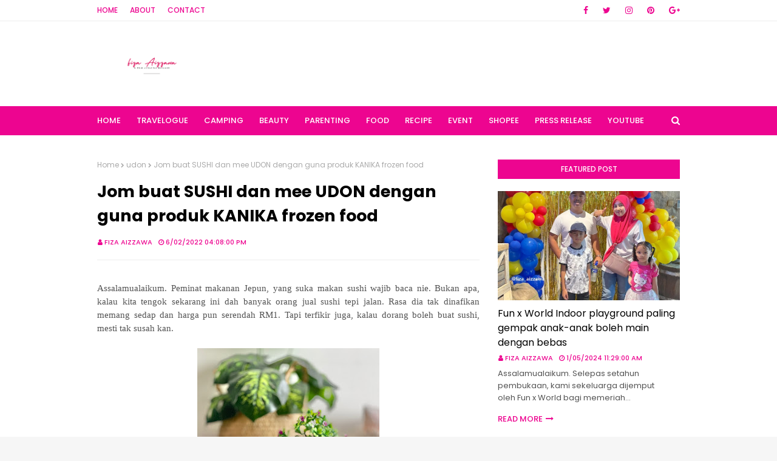

--- FILE ---
content_type: text/html; charset=UTF-8
request_url: https://www.fizaizawa.com/2022/06/jom-buat-sushi-dan-mee-udon-dengan-guna.html
body_size: 50932
content:
<!DOCTYPE html>
<html class='ltr' dir='ltr' xmlns='http://www.w3.org/1999/xhtml' xmlns:b='http://www.google.com/2005/gml/b' xmlns:data='http://www.google.com/2005/gml/data' xmlns:expr='http://www.google.com/2005/gml/expr'>
<head>
<meta content='width=device-width, initial-scale=1, minimum-scale=1, maximum-scale=1' name='viewport'/>
<title>Jom buat SUSHI dan mee UDON dengan guna produk KANIKA frozen food </title>
<meta content='text/html; charset=UTF-8' http-equiv='Content-Type'/>
<!-- Chrome, Firefox OS and Opera -->
<meta content='#f6f6f6' name='theme-color'/>
<!-- Windows Phone -->
<meta content='#f6f6f6' name='msapplication-navbutton-color'/>
<meta content='blogger' name='generator'/>
<link href='https://www.fizaizawa.com/favicon.ico' rel='icon' type='image/x-icon'/>
<link href='http://www.fizaizawa.com/2022/06/jom-buat-sushi-dan-mee-udon-dengan-guna.html' rel='canonical'/>
<link rel="alternate" type="application/atom+xml" title=" Fiza Aizzawa - Atom" href="https://www.fizaizawa.com/feeds/posts/default" />
<link rel="alternate" type="application/rss+xml" title=" Fiza Aizzawa - RSS" href="https://www.fizaizawa.com/feeds/posts/default?alt=rss" />
<link rel="service.post" type="application/atom+xml" title=" Fiza Aizzawa - Atom" href="https://www.blogger.com/feeds/1889699350160541599/posts/default" />

<link rel="alternate" type="application/atom+xml" title=" Fiza Aizzawa - Atom" href="https://www.fizaizawa.com/feeds/3057642828875937797/comments/default" />
<!--Can't find substitution for tag [blog.ieCssRetrofitLinks]-->
<link href='https://blogger.googleusercontent.com/img/b/R29vZ2xl/AVvXsEjT1l6pY-NyamtNWFifhK6dQJHqhHrCXTNbTvn7gPZ6QgBFA5oEEIZDFWDhCxXDKFR58STprqzzMntJAJRNiXb6LRPyR8Lik7WJMikEke28DpMgDdp-HLzQQnrhDAeh_pDv04bdEJkfwwZ9zAMm3FvAS06Ezfek0L5rK4oyXFMfWTvfdHX-_pSebmbpnA/w300-h400/0D92AFBC-F736-475B-9946-3082FF221BD0.jpeg' rel='image_src'/>
<meta content='http://www.fizaizawa.com/2022/06/jom-buat-sushi-dan-mee-udon-dengan-guna.html' property='og:url'/>
<meta content='Jom buat SUSHI dan mee UDON dengan guna produk KANIKA frozen food ' property='og:title'/>
<meta content='Assalamualaikum. Peminat makanan Jepun, yang suka makan sushi wajib baca nie. Bukan apa, kalau kita tengok sekarang ini dah banyak orang jua...' property='og:description'/>
<meta content='https://blogger.googleusercontent.com/img/b/R29vZ2xl/AVvXsEjT1l6pY-NyamtNWFifhK6dQJHqhHrCXTNbTvn7gPZ6QgBFA5oEEIZDFWDhCxXDKFR58STprqzzMntJAJRNiXb6LRPyR8Lik7WJMikEke28DpMgDdp-HLzQQnrhDAeh_pDv04bdEJkfwwZ9zAMm3FvAS06Ezfek0L5rK4oyXFMfWTvfdHX-_pSebmbpnA/w1200-h630-p-k-no-nu/0D92AFBC-F736-475B-9946-3082FF221BD0.jpeg' property='og:image'/>
<!-- Google Fonts -->
<link href='//fonts.googleapis.com/css?family=Poppins:400,400i,500,500i,600,600i,700,700i' media='all' rel='stylesheet' type='text/css'/>
<link href='https://stackpath.bootstrapcdn.com/font-awesome/4.7.0/css/font-awesome.min.css' rel='stylesheet'/>
<!-- Template Style CSS -->
<style id='page-skin-1' type='text/css'><!--
/*
-----------------------------------------------
Blogger Template Style
Name:        Cream
Version:     Free Version
Author:      Way2Themes
Author Url:  https://www.way2themes.com/
----------------------------------------------- */
a,abbr,acronym,address,applet,b,big,blockquote,body,caption,center,cite,code,dd,del,dfn,div,dl,dt,em,fieldset,font,form,h1,h2,h3,h4,h5,h6,html,i,iframe,img,ins,kbd,label,legend,li,object,p,pre,q,s,samp,small,span,strike,strong,sub,sup,table,tbody,td,tfoot,th,thead,tr,tt,u,ul,var{padding:0;border:0;outline:0;vertical-align:baseline;background:0 0;text-decoration:none}form,textarea,input,button{-webkit-appearance:none;-moz-appearance:none;appearance:none;border-radius:0}dl,ul{list-style-position:inside;font-weight:400;list-style:none}ul li{list-style:none}caption,th{text-align:center}img{border:none;position:relative}a,a:visited{text-decoration:none}.clearfix{clear:both}.section,.widget,.widget ul{margin:0;padding:0}a{color:#ff627d}a img{border:0}abbr{text-decoration:none}.CSS_LIGHTBOX{z-index:999999!important}.separator a{clear:none!important;float:none!important;margin-left:0!important;margin-right:0!important}#navbar-iframe,.widget-item-control,a.quickedit,.home-link,.feed-links{display:none!important}.center{display:table;margin:0 auto;position:relative}.widget > h2,.widget > h3{display:none}body{background:#f8f8f8 url() no-repeat fixed top center;background-color:#f6f6f6;font-family:'Poppins',sans-serif;font-size:14px;font-weight:400;color:#535353;word-wrap:break-word;margin:0;padding:0}#outer-wrapper{margin:0 auto;background-color:#fff;box-shadow:0 0 5px rgba(0,0,0,.1)}.row{width:960px}#content-wrapper{margin:40px auto 0;overflow:hidden}#content-wrapper > .container{margin:0 -15px}#main-wrapper{float:left;overflow:hidden;width:66.66666667%;box-sizing:border-box;word-wrap:break-word;padding:0 15px;margin:0}#sidebar-wrapper{float:right;overflow:hidden;width:33.33333333%;box-sizing:border-box;word-wrap:break-word;padding:0 15px}.post-image-wrap{position:relative;display:block}.post-image-link,.about-author .avatar-container,.comments .avatar-image-container{background-color:rgba(155,155,155,0.07);color:transparent!important}.post-thumb{display:block;position:relative;width:100%;height:100%;object-fit:cover;z-index:1;transition:opacity .17s ease}.post-image-link:hover .post-thumb,.post-image-wrap:hover .post-image-link .post-thumb,.hot-item-inner:hover .post-image-link .post-thumb{opacity:.9}.post-title a{display:block}#top-bar{width:100%;height:34px;background-color:#fff;overflow:hidden;margin:0;border-bottom:1px solid #eee}#top-bar .container{margin:0 auto}.top-bar-nav{position:relative;float:left;display:block}.top-bar-nav .widget > .widget-title{display:none}.top-bar-nav ul li{float:left}.top-bar-nav ul li > a{height:34px;display:block;color:#ed0590;font-size:12px;font-weight:500;line-height:34px;text-transform:uppercase;margin:0 10px 0 0;padding:0 5px;transition:color .17s}.top-bar-nav ul li:first-child > a{padding:0 5px 0 0}.top-bar-nav ul > li:hover > a{color:#000000}.top-bar-social{position:relative;float:right;display:block}.top-bar-social .widget > .widget-title{display:none}.top-bar-social ul > li{float:left;display:inline-block}.top-bar-social ul > li > a{line-height:34px;display:block;color:#ed0590;text-decoration:none;font-size:14px;text-align:center;padding:0 7px;margin:0 0 0 10px;transition:color .17s}.top-bar-social ul > li:last-child > a{padding:0 0 0 7px}.top-bar-social ul > li:hover > a{color:#000000}.social a:before{display:inline-block;font-family:FontAwesome;font-style:normal;font-weight:400}.social .blogger a:before{content:"\f37d"}.social .facebook a:before{content:"\f09a"}.social .twitter a:before{content:"\f099"}.social .gplus a:before{content:"\f0d5"}.social .rss a:before{content:"\f09e"}.social .youtube a:before{content:"\f167"}.social .skype a:before{content:"\f17e"}.social .stumbleupon a:before{content:"\f1a4"}.social .tumblr a:before{content:"\f173"}.social .vk a:before{content:"\f189"}.social .stack-overflow a:before{content:"\f16c"}.social .github a:before{content:"\f09b"}.social .linkedin a:before{content:"\f0e1"}.social .dribbble a:before{content:"\f17d"}.social .soundcloud a:before{content:"\f1be"}.social .behance a:before{content:"\f1b4"}.social .digg a:before{content:"\f1a6"}.social .instagram a:before{content:"\f16d"}.social .pinterest a:before{content:"\f0d2"}.social .twitch a:before{content:"\f1e8"}.social .delicious a:before{content:"\f1a5"}.social .codepen a:before{content:"\f1cb"}.social .reddit a:before{content:"\f1a1"}.social .whatsapp a:before{content:"\f232"}.social .snapchat a:before{content:"\f2ac"}.social .email a:before{content:"\f0e0"}.social .external-link a:before{content:"\f35d"}.social-color .blogger a{background-color:#ff5722}.social-color .facebook a{background-color:#3b5999}.social-color .twitter a{background-color:#00acee}.social-color .gplus a{background-color:#db4a39}.social-color .youtube a{background-color:#f50000}.social-color .instagram a{background:linear-gradient(15deg,#ffb13d,#dd277b,#4d5ed4)}.social-color .pinterest a{background-color:#ca2127}.social-color .dribbble a{background-color:#ea4c89}.social-color .linkedin a{background-color:#0077b5}.social-color .tumblr a{background-color:#365069}.social-color .twitch a{background-color:#6441a5}.social-color .rss a{background-color:#ffc200}.social-color .skype a{background-color:#00aff0}.social-color .stumbleupon a{background-color:#eb4823}.social-color .vk a{background-color:#4a76a8}.social-color .stack-overflow a{background-color:#f48024}.social-color .github a{background-color:#24292e}.social-color .soundcloud a{background:linear-gradient(#ff7400,#ff3400)}.social-color .behance a{background-color:#191919}.social-color .digg a{background-color:#1b1a19}.social-color .delicious a{background-color:#0076e8}.social-color .codepen a{background-color:#000}.social-color .reddit a{background-color:#ff4500}.social-color .whatsapp a{background-color:#3fbb50}.social-color .snapchat a{background-color:#ffe700}.social-color .email a{background-color:#888}.social-color .external-link a{background-color:#000000}#header-wrap{position:relative;margin:0}.header-header{background-color:#fff;width:100%;height:90px;position:relative;overflow:hidden;padding:25px 0}.header-header .container{position:relative;margin:0 auto;padding:0}.header-logo{position:relative;float:left;width:auto;max-width:250px;max-height:60px;margin:0;padding:15px 0}.header-logo .header-image-wrapper{display:block}.header-logo img{max-width:100%;max-height:60px;margin:0}.header-logo h1{color:#000000;font-size:20px;line-height:1.4em;margin:0}.header-logo p{font-size:12px;margin:5px 0 0}.header-ads{position:relative;float:right}.header-ads .widget > .widget-title{display:none}.header-ads .widget{max-width:100%}.header-ads .widget .widget-content{width:728px;max-width:100%;max-height:90px;line-height:1}.header-menu{position:relative;width:100%;height:48px;background-color:#ed0590;z-index:10;font-size:13px;margin:0}.header-menu .container{position:relative;margin:0 auto;padding:0}#main-menu .widget,#main-menu .widget > .widget-title{display:none}#main-menu .show-menu{display:block}#main-menu{position:relative;height:48px;z-index:15}#main-menu ul > li{float:left;position:relative;margin:0;padding:0;transition:background .17s}#main-menu ul > li > a{position:relative;color:#ffffff;font-size:13px;font-weight:500;text-transform:uppercase;line-height:48px;display:inline-block;margin:0;padding:0 13px;transition:color .17s ease}#main-menu ul#main-menu-nav > li:first-child > a{padding:0 13px 0 0}#main-menu ul > li:hover > a{color:#fff}#main-menu ul > li > ul{position:absolute;float:left;left:0;top:48px;width:180px;background-color:#000000;z-index:99999;margin:0;padding:0;box-shadow:0 3px 5px rgba(0,0,0,0.2);visibility:hidden;opacity:0}#main-menu ul > li > ul > li > ul{position:absolute;float:left;top:0;left:100%;margin:0}#main-menu ul > li > ul > li{display:block;float:none;position:relative;transition:all .17s ease}#main-menu ul > li > ul > li a{display:block;height:36px;font-size:12px;color:#fff;line-height:36px;box-sizing:border-box;margin:0;padding:0 15px;transition:all .17s ease}#main-menu ul > li > ul > li:hover{background-color:rgba(0,0,0,0.2)}#main-menu ul > li > ul > li:hover > a{color:#ed0590}#main-menu ul > li.has-sub > a:after{content:'\f107';float:right;font-family:FontAwesome;font-size:14px;font-weight:400;margin:0 0 0 3px}#main-menu ul > li > ul > li.has-sub > a:after{content:'\f105';float:right;margin:0}#main-menu .mega-menu{position:static!important}#main-menu .mega-menu > ul{width:100%;box-sizing:border-box;padding:20px 10px}#main-menu .mega-menu > ul.mega-menu-inner{overflow:hidden}#main-menu ul > li:hover > ul,#main-menu ul > li > ul > li:hover > ul{visibility:visible;opacity:1}#main-menu ul ul{transition:all .17s ease}.mega-menu-inner .mega-item{float:left;width:25%;box-sizing:border-box;padding:0 10px}.mega-menu-inner .mega-content{position:relative;width:100%;overflow:hidden;padding:0}.mega-content .post-image-wrap{width:100%;height:140px;overflow:hidden}.mega-content .post-image-link{width:100%;height:100%;z-index:1;display:block;position:relative;overflow:hidden}.mega-content .post-title{position:relative;font-size:14px;font-weight:500;line-height:1.5em;margin:7px 0 5px}.mega-content .post-title a{display:block;color:#fff;transition:color .17s}.mega-content:hover .post-title a{color:#ed0590}.mega-content .post-meta{color:#aaa}.no-posts{float:left;width:100%;height:100px;line-height:100px;text-align:center}.mega-menu .no-posts{line-height:60px;color:#000000}.show-search,.hide-search{position:absolute;right:0;top:0;display:block;width:48px;height:48px;line-height:48px;z-index:20;color:#ffffff;font-size:15px;text-align:right;cursor:pointer;transition:color .17s ease}.show-search:before{content:"\f002";font-family:FontAwesome;font-weight:400}.hide-search:before{content:"\f00d";font-family:FontAwesome;font-weight:400}.show-search:hover,.hide-search:hover{color:#fff}#nav-search{display:none;position:absolute;left:0;top:0;width:100%;height:48px;z-index:99;background-color:#ed0590;box-sizing:border-box;padding:0}#nav-search .search-form{width:100%;height:48px;background-color:rgba(0,0,0,0);line-height:48px;overflow:hidden;padding:0}#nav-search .search-input{width:100%;height:48px;font-family:inherit;color:#ffffff;margin:0;padding:0 70px 0 0;background-color:rgba(0,0,0,0);font-size:14px;font-weight:400;box-sizing:border-box;border:0}#nav-search .search-input:focus{color:#ffffff;outline:none}.slide-menu-toggle{display:none;position:absolute;line-height:48px;height:48px;width:48px;top:0;left:0;font-family:FontAwesome;color:#fff;font-size:17px;font-weight:400;text-align:left;cursor:pointer;z-index:4;padding:0}.slide-menu-toggle:before{content:"\f0c9"}.nav-active .slide-menu-toggle:before{content:"\f00d"}.mobile-menu{display:none;position:absolute;top:48px;left:0;width:100%;background-color:#000000;box-sizing:border-box;padding:20px;border-top:1px solid rgba(255,255,255,0.08);visibility:hidden;opacity:0;transform-origin:0 0;transform:scaleY(0);transition:all .17s ease}.nav-active .mobile-menu{visibility:visible;opacity:1;transform:scaleY(1)}.mobile-menu > ul{margin:0}.mobile-menu .m-sub{display:none;padding:0}.mobile-menu ul li{position:relative;display:block;overflow:hidden;float:left;width:100%;font-size:13px;font-weight:500;text-transform:uppercase;line-height:38px;margin:0;padding:0}.mobile-menu > ul li ul{overflow:hidden}.mobile-menu ul li a{color:#fff;padding:0;display:block;transition:all .17s ease}.mobile-menu ul li.has-sub .submenu-toggle{position:absolute;top:0;right:0;color:#fff;cursor:pointer}.mobile-menu ul li.has-sub .submenu-toggle:after{content:'\f105';font-family:FontAwesome;font-weight:400;float:right;width:34px;font-size:16px;text-align:center;transition:all .17s ease}.mobile-menu ul li.has-sub.show > .submenu-toggle:after{transform:rotate(90deg)}.mobile-menu > ul > li > ul > li > a{color:#fff;opacity:.7;padding:0 0 0 15px}.mobile-menu > ul > li > ul > li > ul > li > a{color:#fff;opacity:.7;padding:0 0 0 30px}.mobile-menu ul li a:hover,.mobile-menu ul > li > .submenu-toggle:hover{color:#ed0590}.post-meta{overflow:hidden;color:#ed0590;font-size:11px;font-weight:500;text-transform:uppercase;padding:0 1px}.post-meta .post-author,.post-meta .post-date{float:left;display:inline-block;margin:0 10px 0 0}.post-meta .post-author:before,.post-meta .post-date:before{font-family:FontAwesome;font-weight:400;margin:0 3px 0 0}.post-meta .post-author:before{content:'\f007'}.post-meta .post-date:before{content:'\f017'}.post-meta a{color:#ed0590;transition:color .17s}.post-meta a:hover{color:#000000}#hot-wrapper{margin:0 auto}#hot-section .widget,#hot-section .widget > .widget-title{display:none}#hot-section .show-hot{display:block!important}#hot-section .show-hot .widget-content{position:relative;overflow:hidden;height:360px;margin:40px 0 0}.hot-loader{position:relative;height:100%;overflow:hidden;display:block}.hot-loader:after{content:'';position:absolute;top:50%;left:50%;width:26px;height:26px;margin:-15px 0 0 -15px;border:2px solid #ddd;border-left-color:#ed0590;border-top-color:#ed0590;border-radius:100%;animation:spinner .8s infinite linear;transform-origin:center}@-webkit-keyframes spinner {0%{-webkit-transform:rotate(0deg);transform:rotate(0deg)}to{-webkit-transform:rotate(1turn);transform:rotate(1turn)}}@keyframes spinner {0%{-webkit-transform:rotate(0deg);transform:rotate(0deg)}to{-webkit-transform:rotate(1turn);transform:rotate(1turn)}}ul.hot-posts{position:relative;overflow:hidden;height:360px;margin:0 -5px}.hot-posts .hot-item{position:relative;float:left;width:25%;height:175px;overflow:hidden;box-sizing:border-box;padding:0 5px}.hot-posts .hot-item.item-0{width:50%;height:360px}.hot-posts .hot-item.item-1,.hot-posts .hot-item.item-2{margin:0 0 10px}.hot-item-inner{position:relative;float:left;width:100%;height:100%;overflow:hidden;display:block}.hot-posts .post-image-link{width:100%;height:100%;position:relative;overflow:hidden;display:block}.hot-posts .post-info{position:absolute;bottom:0;left:0;width:100%;background-image:linear-gradient(rgba(0,0,0,0),#000);overflow:hidden;z-index:5;box-sizing:border-box;padding:20px}.hot-posts .post-title{font-size:14px;font-weight:500;display:block;line-height:1.5em;margin:10px 0 5px}.hot-posts .item-0 .post-title{font-size:21px;margin:10px 0}.hot-posts .post-title a{color:#fff;display:block}.hot-posts .post-meta,.hot-posts .post-meta a{color:#fff}.show-hot .no-posts{position:absolute;top:calc(50% - 50px);left:0;width:100%}.queryMessage{overflow:hidden;background-color:#f2f2f2;color:#000000;font-size:13px;font-weight:400;padding:8px 10px;margin:0 0 25px}.queryMessage .query-info{margin:0 5px}.queryMessage .search-query,.queryMessage .search-label{font-weight:700;text-transform:uppercase}.queryMessage .search-query:before,.queryMessage .search-label:before{content:"\201c"}.queryMessage .search-query:after,.queryMessage .search-label:after{content:"\201d"}.queryMessage a.show-more{float:right;color:#ed0590;text-decoration:underline;transition:opacity .17s}.queryMessage a.show-more:hover{opacity:.8}.queryEmpty{font-size:13px;font-weight:400;padding:10px 0;margin:0 0 25px;text-align:center}.title-wrap{position:relative;float:left;width:100%;height:32px;background-color:#ed0590;display:block;margin:0 0 20px}.title-wrap > h3{position:relative;display:block;height:32px;font-size:12px;color:#fff;font-weight:500;line-height:32px;text-align:center;text-transform:uppercase;padding:0;margin:0}.custom-widget li{overflow:hidden;margin:20px 0 0}.custom-widget li:first-child{padding:0;margin:0;border:0}.custom-widget .post-image-link{position:relative;width:80px;height:70px;float:left;overflow:hidden;display:block;vertical-align:middle;margin:0 12px 0 0}.custom-widget .post-info{overflow:hidden}.custom-widget .post-title{overflow:hidden;font-size:13px;font-weight:500;line-height:1.5em;margin:0 0 3px}.custom-widget .post-title a{display:block;color:#000000;transition:color .17s}.custom-widget li:hover .post-title a{color:#ed0590}.index-post-wrap{position:relative;float:left;width:100%}.blog-post{display:block;overflow:hidden;word-wrap:break-word}.home-title{position:relative;font-size:15px;color:#000000;font-weight:500;line-height:15px;text-transform:uppercase;margin:0 0 20px}.home-title:before{content:'';position:absolute;z-index:1}.home-title span{position:relative;z-index:5}.grid-posts{display:flex;flex-wrap:wrap;margin:0 -15px}.index-post{display:block;width:50%;box-sizing:border-box;padding:0 15px;margin:0 0 40px}.index-post .post-image-wrap{float:left;width:100%;height:180px;overflow:hidden;margin:0 0 10px}.index-post .post-image-wrap .post-image-link{width:100%;height:100%;position:relative;display:block;z-index:1;overflow:hidden}.post-tag{position:absolute;top:20px;left:20px;height:18px;z-index:5;background-color:#ed0590;color:#fff;font-size:10px;line-height:18px;font-weight:500;text-transform:uppercase;padding:0 7px}.index-post .post-info{float:left;width:100%;overflow:hidden}.index-post .post-info > h2{font-size:19px;font-weight:500;line-height:1.5em;text-decoration:none;margin:0}.index-post .post-info > h2 > a{display:block;color:#000000;transition:color .17s}.index-post .post-info > h2:hover > a{color:#ed0590}.widget iframe,.widget img{max-width:100%}.date-header{display:block;overflow:hidden;font-weight:400;margin:0!important;padding:0}.index-post .post-meta{margin:10px 0 0}.post-snippet{position:relative;display:block;overflow:hidden;font-size:13px;line-height:1.6em;font-weight:400;margin:7px 0 0}a.read-more{display:inline-block;color:#ed0590;font-size:13px;font-weight:500;text-transform:uppercase;margin:15px 0 0;transition:color .17s ease}a.read-more:after{content:'\f178';font-family:FontAwesome;font-weight:400;margin:0 0 0 5px}a.read-more:hover{color:#000000}#breadcrumb{font-size:12px;font-weight:400;color:#aaa;margin:0 0 15px}#breadcrumb a{color:#aaa;transition:color .17s}#breadcrumb a:hover{color:#ed0590}#breadcrumb a,#breadcrumb em{display:inline-block}#breadcrumb .delimiter:after{content:'\f054';font-family:FontAwesome;font-size:8px;font-weight:400;font-style:normal;vertical-align:middle;margin:0 3px}.item-post h1.post-title{color:#000000;font-size:27px;line-height:1.5em;font-weight:700;position:relative;display:block;margin:0 0 15px;padding:0}.static_page .item-post h1.post-title{margin:0}.item-post .post-body{width:100%;font-size:15px;line-height:1.5em;overflow:hidden;padding:20px 0 0;margin:20px 0 0;border-top:1px solid #eee}.item-post .post-outer{padding:0}.item-post .post-body img{max-width:100%}.main .widget{margin:0}.main .Blog{border-bottom-width:0}.post-footer{position:relative;float:left;width:100%;margin:20px 0 0}.inline-ad{position:relative;display:block;max-height:60px;margin:0 0 30px}.inline-ad > ins{display:block!important;margin:0 auto!important}.item .inline-ad{float:left;width:100%;margin:20px 0 0}.item-post-wrap > .inline-ad{margin:0 0 20px}.post-labels{overflow:hidden;height:auto;position:relative;margin:0 0 20px;padding:0}.post-labels span,.post-labels a{float:left;height:22px;background-color:#f2f2f2;color:#000000;font-size:12px;line-height:22px;font-weight:400;margin:0;padding:0 10px}.post-labels span{background-color:#ed0590;color:#fff}.post-labels a{margin:0 0 0 5px;transition:all .17s ease}.post-labels a:hover{background-color:#ed0590;color:#fff;border-color:#ed0590}.post-reactions{height:28px;display:block;margin:0 0 15px}.post-reactions span{float:left;color:#000000;font-size:11px;line-height:25px;text-transform:uppercase;font-weight:500}.reactions-inner{float:left;margin:0;height:28px}.post-share{position:relative;overflow:hidden;line-height:0;margin:0 0 30px}ul.share-links{position:relative}.share-links li{width:70px;float:left;box-sizing:border-box;margin:0 5px 0 0}.share-links li a{float:left;display:inline-block;cursor:pointer;width:100%;height:32px;line-height:32px;color:#fff;font-weight:400;font-size:15px;text-align:center;box-sizing:border-box;opacity:1;transition:all .17s ease}.share-links li a:hover{opacity:.8}ul.post-nav{position:relative;overflow:hidden;display:block;margin:0 0 30px}.post-nav li{display:inline-block;width:50%}.post-nav .post-prev{float:left;text-align:left;box-sizing:border-box;padding:0 10px}.post-nav .post-next{float:right;text-align:right;box-sizing:border-box;padding:0 10px}.post-nav li a{color:#000000;line-height:1.4em;display:block;overflow:hidden;transition:color .17s}.post-nav li:hover a{color:#ed0590}.post-nav li span{display:block;font-size:11px;color:#aaa;font-weight:700;text-transform:uppercase;padding:0 0 2px}.post-nav .post-prev span:before{content:"\f053";float:left;font-family:FontAwesome;font-size:10px;font-weight:400;text-transform:none;margin:0 2px 0 0}.post-nav .post-next span:after{content:"\f054";float:right;font-family:FontAwesome;font-size:10px;font-weight:400;text-transform:none;margin:0 0 0 2px}.post-nav p{font-size:12px;font-weight:400;line-height:1.4em;margin:0}.post-nav .post-nav-active p{color:#aaa}.about-author{position:relative;display:block;overflow:hidden;background-color:#f9f9f9;padding:20px;margin:0 0 30px}.about-author .avatar-container{position:relative;float:left;width:80px;height:80px;background-color:rgba(255,255,255,0.05);overflow:hidden;margin:0 15px 0 0}.about-author .author-avatar{float:left;width:100%;height:100%}.author-name{overflow:hidden;display:inline-block;font-size:12px;font-weight:500;text-transform:uppercase;line-height:14px;margin:7px 0 3px}.author-name span{color:#000000}.author-name a{color:#ed0590;transition:opacity .17s}.author-name a:hover{opacity:.8}.author-description{display:block;overflow:hidden;font-size:12px;font-weight:400;line-height:1.6em}.author-description a:hover{text-decoration:underline}#related-wrap{overflow:hidden;margin:0 0 30px}#related-wrap .related-tag{display:none}.related-ready{float:left;width:100%}.related-ready .loader{height:178px}ul.related-posts{position:relative;overflow:hidden;margin:0 -10px;padding:0}.related-posts .related-item{width:33.33333333%;position:relative;overflow:hidden;float:left;display:block;box-sizing:border-box;padding:0 10px;margin:0}.related-posts .post-image-link{width:100%;height:130px;position:relative;overflow:hidden;display:block}.related-posts .post-title{font-size:13px;font-weight:400;line-height:1.5em;display:block;margin:7px 0 5px}.related-posts .post-title a{color:#000000;transition:color .17s}.related-posts .related-item:hover .post-title a{color:#ed0590}#blog-pager{float:left;width:100%;overflow:hidden;clear:both;margin:0 0 40px}.blog-pager a,.blog-pager span{float:left;display:block;min-width:36px;height:36px;background-color:#f2f2f2;color:#000000;font-size:12px;font-weight:500;line-height:36px;text-align:center;box-sizing:border-box;padding:0 10px;margin:0 5px 0 0;border-radius:36px;transition:all .17s ease}.blog-pager span.page-dots{min-width:20px;background-color:#fff;font-size:16px;color:#535353;font-weight:400;line-height:32px;padding:0}.blog-pager .page-of{display:none;width:auto;float:right;border-color:rgba(0,0,0,0);margin:0}.blog-pager .page-active,.blog-pager a:hover{background-color:#ed0590;color:#fff;border-color:#ed0590}.blog-pager .page-prev:before,.blog-pager .page-next:before{font-family:FontAwesome;font-size:11px;font-weight:400}.blog-pager .page-prev:before{content:'\f053'}.blog-pager .page-next:before{content:'\f054'}.blog-pager .blog-pager-newer-link,.blog-pager .blog-pager-older-link{float:left;display:inline-block;width:auto;padding:0 10px;margin:0}.blog-pager .blog-pager-older-link{float:right}.archive #blog-pager,.home .blog-pager .blog-pager-newer-link,.home .blog-pager .blog-pager-older-link{display:none}.blog-post-comments{display:none;margin:0 0 30px}.blog-post-comments .comments-title{margin:0 0 20px}.comments-system-disqus .comments-title,.comments-system-facebook .comments-title{margin:0}#comments{margin:0}#gpluscomments{float:left!important;width:100%!important;margin:0 0 25px!important}#gpluscomments iframe{float:left!important;width:100%}.comments{display:block;clear:both;margin:0;color:#000000}.comments .comment-thread > ol{padding:0}.comments > h3{font-size:13px;font-weight:400;font-style:italic;padding-top:1px}.comments .comments-content .comment{list-style:none;margin:0;padding:0 0 8px}.comments .comments-content .comment:first-child{padding-top:0}.facebook-tab,.fb_iframe_widget_fluid span,.fb_iframe_widget iframe{width:100%!important}.comments .item-control{position:static}.comments .avatar-image-container{float:left;overflow:hidden;position:absolute}.comments .avatar-image-container,.comments .avatar-image-container img{height:35px;max-height:35px;width:35px;max-width:35px;border-radius:100%}.comments .comment-block{overflow:hidden;padding:0 0 10px}.comments .comment-block,.comments .comments-content .comment-replies{margin:0 0 0 50px}.comments .comments-content .inline-thread{padding:0}.comments .comment-actions{float:left;width:100%;position:relative;margin:0}.comments .comments-content .comment-header{font-size:15px;display:block;overflow:hidden;clear:both;margin:0 0 3px;padding:0 0 5px;border-bottom:1px dashed #d6d6d6}.comments .comments-content .comment-header a{color:#000000;transition:color .17s}.comments .comments-content .comment-header a:hover{color:#ed0590}.comments .comments-content .user{font-style:normal;font-weight:500;display:block}.comments .comments-content .icon.blog-author{display:none}.comments .comments-content .comment-content{float:left;font-size:13px;color:#5E5E5E;font-weight:400;text-align:left;line-height:1.4em;margin:5px 0 9px}.comments .comment .comment-actions a{margin-right:5px;padding:2px 5px;color:#000000;font-weight:400;background-color:#f2f2f2;font-size:10px;transition:all .17s ease}.comments .comment .comment-actions a:hover{color:#fff;background-color:#ed0590;border-color:#ed0590;text-decoration:none}.comments .comments-content .datetime{float:left;font-size:11px;font-weight:400;color:#aaa;position:relative;padding:0 1px;margin:4px 0 0;display:block}.comments .comments-content .datetime a,.comments .comments-content .datetime a:hover{color:#aaa}.comments .thread-toggle{margin-bottom:4px}.comments .thread-toggle .thread-arrow{height:7px;margin:0 3px 2px 0}.comments .thread-count a,.comments .continue a{transition:opacity .17s}.comments .thread-count a:hover,.comments .continue a:hover{opacity:.8}.comments .thread-expanded{padding:5px 0 0}.comments .thread-chrome.thread-collapsed{display:none}.thread-arrow:before{content:'';font-family:FontAwesome;color:#000000;font-weight:400;margin:0 2px 0 0}.comments .thread-expanded .thread-arrow:before{content:'\f0d7'}.comments .thread-collapsed .thread-arrow:before{content:'\f0da'}.comments .comments-content .comment-thread{margin:0}.comments .continue a{padding:0 0 0 60px;font-weight:400}.comments .comments-content .loadmore.loaded{margin:0;padding:0}.comments .comment-replybox-thread{margin:0}.comments .comments-content .loadmore,.comments .comments-content .loadmore.loaded{display:none}#comment-editor{margin:0 0 20px}.post-body h1,.post-body h2,.post-body h3,.post-body h4,.post-body h5,.post-body h6{color:#000000;font-weight:700;margin:0 0 15px}.post-body h1,.post-body h2{font-size:24px}.post-body h3{font-size:21px}.post-body h4{font-size:18px}.post-body h5{font-size:16px}.post-body h6{font-size:13px}blockquote{font-style:italic;padding:10px;margin:0;border-left:4px solid #ed0590}blockquote:before,blockquote:after{display:inline-block;font-family:FontAwesome;font-style:normal;font-weight:400;color:#aaa;line-height:1}blockquote:before{content:'\f10d';margin:0 10px 0 0}blockquote:after{content:'\f10e';margin:0 0 0 10px}.widget .post-body ul,.widget .post-body ol{line-height:1.5;font-weight:400}.widget .post-body li{margin:5px 0;padding:0;line-height:1.5}.post-body ul{padding:0 0 0 20px}.post-body ul li:before{content:"\f105";font-family:FontAwesome;font-size:13px;font-weight:400;margin:0 5px 0 0}.post-body u{text-decoration:underline}.post-body a{transition:color .17s ease}.post-body strike{text-decoration:line-through}.contact-form{overflow:hidden}.contact-form .widget-title{display:none}.contact-form .contact-form-name{width:calc(50% - 5px)}.contact-form .contact-form-email{width:calc(50% - 5px);float:right}.sidebar .widget{position:relative;overflow:hidden;background-color:#fff;box-sizing:border-box;padding:0;margin:0 0 35px}.sidebar .widget-title{position:relative;float:left;width:100%;height:32px;background-color:#ed0590;display:block;margin:0 0 20px}.sidebar .widget-title > h3{position:relative;display:block;height:32px;font-size:12px;color:#fff;font-weight:500;line-height:32px;text-align:center;text-transform:uppercase;padding:0 15px;margin:0;border-radius:2px 2px 0 0}.sidebar .widget-content{float:left;width:100%;margin:0}ul.social-counter{margin:0 -5px}.social-counter li{float:left;width:25%;box-sizing:border-box;padding:0 5px;margin:10px 0 0}.social-counter li:nth-child(1),.social-counter li:nth-child(2),.social-counter li:nth-child(3),.social-counter li:nth-child(4){margin-top:0}.social-counter li a{display:block;height:40px;font-size:22px;color:#ed0590;text-align:center;line-height:40px;border:1px solid #eee;transition:color .17s}.social-counter li a:hover{color:#000000}.list-label li{position:relative;display:block;padding:7px 0;border-top:1px dotted #ebebeb}.list-label li:first-child{padding-top:0;border-top:0}.list-label li:last-child{padding-bottom:0;border-bottom:0}.list-label li a{display:block;color:#000000;font-size:12px;font-weight:400;text-transform:capitalize;transition:color .17s}.list-label li a:before{content:"\f054";float:left;color:#000000;font-weight:400;font-family:FontAwesome;font-size:6px;margin:6px 3px 0 0;transition:color .17s}.list-label li a:hover{color:#ed0590}.list-label .label-count{position:relative;float:right;width:16px;height:16px;background-color:#ed0590;color:#fff;font-size:11px;font-weight:400;text-align:center;line-height:16px}.cloud-label li{position:relative;float:left;margin:0 5px 5px 0}.cloud-label li a{display:block;height:26px;color:#ed0590;font-size:12px;line-height:26px;font-weight:400;padding:0 10px;border:1px solid #eee;transition:all .17s ease}.cloud-label li a:hover{color:#fff;background-color:#ed0590;border-color:#ed0590}.cloud-label .label-count{display:none}.sidebar .FollowByEmail > .widget-title > h3{margin:0}.FollowByEmail .widget-content{position:relative;overflow:hidden;background-color:#fff;text-align:center;font-weight:400;box-sizing:border-box;padding:20px;border-radius:2px;border:1px solid #eee}.FollowByEmail .widget-content > h3{font-size:18px;color:#000000;font-weight:500;text-transform:uppercase;margin:0 0 13px}.FollowByEmail .before-text{font-size:13px;line-height:1.5em;margin:0 0 15px;display:block;padding:0 10px;overflow:hidden}.FollowByEmail .widget-content:after{content:'\f0e0';position:absolute;right:-15px;top:-15px;font-family:FontAwesome;font-size:50px;color:#ed0590;opacity: .5;transform:rotate(21deg)}.FollowByEmail .follow-by-email-inner{position:relative}.FollowByEmail .follow-by-email-inner .follow-by-email-address{width:100%;height:32px;color:#000000;font-size:11px;font-family:inherit;padding:0 10px;margin:0 0 10px;box-sizing:border-box;border:1px solid #eee;transition:ease .17s}.FollowByEmail .follow-by-email-inner .follow-by-email-submit{width:100%;height:32px;font-family:inherit;font-size:11px;color:#fff;background-color:#ed0590;text-transform:uppercase;text-align:center;font-weight:500;cursor:pointer;margin:0;border:0;transition:opacity .17s ease}.FollowByEmail .follow-by-email-inner .follow-by-email-submit:hover{opacity:.85}#ArchiveList ul.flat li{color:#000000;font-size:13px;font-weight:400;padding:7px 0;border-bottom:1px dotted #eaeaea}#ArchiveList ul.flat li:first-child{padding-top:0}#ArchiveList ul.flat li:last-child{padding-bottom:0;border-bottom:0}#ArchiveList .flat li > a{display:block;color:#000000;transition:color .17s}#ArchiveList .flat li > a:hover{color:#ed0590}#ArchiveList .flat li > a:before{content:"\f054";float:left;color:#161619;font-weight:400;font-family:FontAwesome;font-size:6px;margin:6px 3px 0 0;display:inline-block;transition:color .17s}#ArchiveList .flat li > a > span{position:relative;float:right;width:16px;height:16px;background-color:#ed0590;color:#fff;font-size:11px;font-weight:400;text-align:center;line-height:16px}.PopularPosts .post{overflow:hidden;margin:20px 0 0}.PopularPosts .post:first-child{padding:0;margin:0;border:0}.PopularPosts .post-image-link{position:relative;width:80px;height:70px;float:left;overflow:hidden;display:block;vertical-align:middle;margin:0 12px 0 0}.PopularPosts .post-info{overflow:hidden}.PopularPosts .post-title{font-size:13px;font-weight:500;line-height:1.5em;margin:0 0 3px}.PopularPosts .post-title a{display:block;color:#000000;transition:color .17s}.PopularPosts .post:hover .post-title a{color:#ed0590}.PopularPosts .post-date:before{font-size:10px}.FeaturedPost .post-image-link{display:block;position:relative;width:100%;height:180px;overflow:hidden;margin:0 0 10px}.FeaturedPost .post-title{font-size:16px;overflow:hidden;font-weight:400;line-height:1.5em;margin:0 0 5px}.FeaturedPost .post-title a{color:#000000;display:block;transition:color .17s ease}.FeaturedPost .post-title a:hover{color:#ed0590}.Text{font-size:13px}.contact-form-widget form{font-weight:400}.contact-form-name{float:left;width:100%;height:30px;font-family:inherit;font-size:13px;line-height:30px;box-sizing:border-box;padding:5px 10px;margin:0 0 10px;border:1px solid #ebebeb;border-radius:2px}.contact-form-email{float:left;width:100%;height:30px;font-family:inherit;font-size:13px;line-height:30px;box-sizing:border-box;padding:5px 10px;margin:0 0 10px;border:1px solid #ebebeb;border-radius:2px}.contact-form-email-message{float:left;width:100%;font-family:inherit;font-size:13px;box-sizing:border-box;padding:5px 10px;margin:0 0 10px;border:1px solid #ebebeb;border-radius:2px}.contact-form-button-submit{float:left;width:100%;height:30px;background-color:#ed0590;font-size:13px;color:#fff;line-height:30px;cursor:pointer;box-sizing:border-box;padding:0 10px;margin:0;border:0;border-radius:2px;transition:background .17s ease}.contact-form-button-submit:hover{background-color:#000000}.contact-form-error-message-with-border{float:left;width:100%;background-color:#fbe5e5;font-size:11px;text-align:center;line-height:11px;padding:3px 0;margin:10px 0;box-sizing:border-box;border:1px solid #fc6262}.contact-form-success-message-with-border{float:left;width:100%;background-color:#eaf6ff;font-size:11px;text-align:center;line-height:11px;padding:3px 0;margin:10px 0;box-sizing:border-box;border:1px solid #5ab6f9}.contact-form-cross{margin:0 0 0 3px}.contact-form-error-message,.contact-form-success-message{margin:0}.BlogSearch .search-input{float:left;width:75%;height:30px;background-color:#fff;font-weight:400;font-size:13px;line-height:30px;box-sizing:border-box;padding:5px 10px;border:1px solid #ebebeb;border-right-width:0;border-radius:2px 0 0 2px}.BlogSearch .search-action{float:right;width:25%;height:30px;font-family:inherit;font-size:13px;line-height:30px;cursor:pointer;box-sizing:border-box;background-color:#ed0590;color:#fff;padding:0 5px;border:0;border-radius:0 2px 2px 0;transition:background .17s ease}.BlogSearch .search-action:hover{background-color:#000000}.Profile .profile-img{float:left;width:80px;height:80px;margin:0 15px 0 0;transition:all .17s ease}.Profile .profile-datablock{margin:0}.Profile .profile-data .g-profile{display:block;font-size:18px;color:#000000;font-weight:700;margin:0 0 5px;transition:color .17s ease}.Profile .profile-data .g-profile:hover{color:#ed0590}.Profile .profile-info > .profile-link{color:#000000;font-size:11px;margin:5px 0 0;transition:color .17s ease}.Profile .profile-info > .profile-link:hover{color:#ed0590}.Profile .profile-datablock .profile-textblock{display:none}.common-widget .LinkList ul li,.common-widget .PageList ul li{width:calc(50% - 5px);padding:7px 0 0}.common-widget .LinkList ul li:nth-child(odd),.common-widget .PageList ul li:nth-child(odd){float:left}.common-widget .LinkList ul li:nth-child(even),.common-widget .PageList ul li:nth-child(even){float:right}.common-widget .LinkList ul li a,.common-widget .PageList ul li a{display:block;color:#000000;font-size:13px;font-weight:400;transition:color .17s ease}.common-widget .LinkList ul li a:hover,.common-widget .PageList ul li a:hover{color:#ed0590}.common-widget .LinkList ul li:first-child,.common-widget .LinkList ul li:nth-child(2),.common-widget .PageList ul li:first-child,.common-widget .PageList ul li:nth-child(2){padding:0}#footer-wrapper{background-color:#000000}#footer-wrapper .container{position:relative;overflow:hidden;margin:0 auto;padding:25px 0}.footer-widgets-wrap{position:relative;display:flex;margin:0 -15px}#footer-wrapper .footer{display:inline-block;float:left;width:33.33333333%;box-sizing:border-box;padding:0 15px}#footer-wrapper .footer .widget{float:left;width:100%;padding:0;margin:25px 0 0}#footer-wrapper .footer .Text{margin:10px 0 0}#footer-wrapper .footer .widget:first-child{margin:0}.footer .widget > .widget-title > h3{position:relative;color:#ecfff7;font-size:14px;line-height:14px;font-weight:500;text-transform:uppercase;margin:0 0 25px}.footer .custom-widget .post-title a,.footer .PopularPosts .post-title a,.footer .FeaturedPost .post-title a,.footer .LinkList ul li a,.footer .PageList ul li a,.footer .Profile .profile-data .g-profile,.footer .Profile .profile-info > .profile-link{color:#ecfff7}.footer .custom-widget .post-title a:hover,.footer .PopularPosts .post-title a:hover,.footer .FeaturedPost .post-title a:hover,.footer .LinkList ul li a:hover,.footer .PageList ul li a:hover,.footer .Profile .profile-data .g-profile:hover,.footer .Profile .profile-info > .profile-link:hover{color:#ed0590}.footer .no-posts{color:#ecfff7}.footer .post-meta{color:#aaa}.footer .FollowByEmail .widget-content > h3{color:#ecfff7}.footer .FollowByEmail .widget-content{background-color:rgba(255,255,255,0.05);border-color:rgba(255,255,255,0.05)}.footer .FollowByEmail .before-text,#footer-wrapper .footer .Text{color:#aaa}.footer .FollowByEmail .follow-by-email-inner .follow-by-email-submit:hover{background:#000000}.footer .FollowByEmail .follow-by-email-inner .follow-by-email-address{background-color:rgba(255,255,255,0.05);color:#ecfff7;border-color:rgba(255,255,255,0.05)}.footer #ArchiveList .flat li > a{color:#ecfff7}.footer .list-label li,.footer .BlogArchive #ArchiveList ul.flat li{border-color:rgba(255,255,255,0.05)}.footer .list-label li:first-child{padding-top:0}.footer .list-label li a,.footer .list-label li a:before,.footer #ArchiveList .flat li > a,.footer #ArchiveList .flat li > a:before{color:#ecfff7}.footer .list-label li > a:hover,.footer #ArchiveList .flat li > a:hover{color:#ed0590}.footer .list-label .label-count,.footer #ArchiveList .flat li > a > span{background-color:rgba(255,255,255,0.05);color:#ecfff7}.footer .cloud-label li a{border-color:rgba(255,255,255,0.05);color:#ecfff7}.footer .cloud-label li a:hover{background-color:#ed0590;color:#fff}.footer .BlogSearch .search-input{background-color:rgba(255,255,255,0.05);color:#ecfff7;border-color:rgba(255,255,255,0.05)}.footer .contact-form-name,.footer .contact-form-email,.footer .contact-form-email-message{background-color:rgba(255,255,255,0.05);color:#ecfff7;border-color:rgba(255,255,255,0.05)}.footer .BlogSearch .search-action:hover,.footer .FollowByEmail .follow-by-email-inner .follow-by-email-submit:hover,.footer .contact-form-button-submit:hover{background-color:rgba(0,0,0,0.3)}#sub-footer-wrapper{background-color:rgba(0,0,0,0.2);color:#ecfff7;display:block;padding:0;width:100%;overflow:hidden}#sub-footer-wrapper .container{overflow:hidden;margin:0 auto;padding:10px 0}#sub-footer-wrapper .copyright-area{font-size:12px;display:block;height:34px;line-height:34px;text-align:center;text-transform:uppercase;font-weight:400}#sub-footer-wrapper .copyright-area a{color:#ed0590;transition:color .17s}.hidden-widgets{display:none;visibility:hidden}.back-top{display:none;z-index:1010;width:32px;height:32px;position:fixed;bottom:25px;right:25px;cursor:pointer;overflow:hidden;font-size:13px;color:#fff;text-align:center;line-height:32px}.back-top:before{content:'';position:absolute;top:0;left:0;right:0;bottom:0;background-color:#ed0590;opacity:.5;transition:opacity .17s ease}.back-top:after{content:'\f077';position:relative;font-family:FontAwesome;font-weight:400;opacity:.8;transition:opacity .17s ease}.back-top:hover:before,.back-top:hover:after,.nav-active .back-top:after,.nav-active .back-top:before{opacity:1}.error404 #main-wrapper{width:100%!important;margin:0!important}.error404 #sidebar-wrapper{display:none}.errorWrap{color:#000000;text-align:center;padding:80px 0 100px}.errorWrap h3{font-size:160px;line-height:1;margin:0 0 30px}.errorWrap h4{font-size:25px;margin:0 0 20px}.errorWrap p{margin:0 0 10px}.errorWrap a{display:block;color:#ed0590;padding:10px 0 0}.errorWrap a i{font-size:20px}.errorWrap a:hover{text-decoration:underline}@media screen and (max-width: 1100px) {#outer-wrapper{max-width:100%}.row{width:100%}#top-bar .container{box-sizing:border-box;padding:0 20px}#hot-wrapper{box-sizing:border-box;padding:0 20px}#header-wrap{height:auto}.header-header{height:auto;box-sizing:border-box;padding:25px 20px}.header-logo{max-width:30%}.header-ads{max-width:70%}.header-menu{box-sizing:border-box;padding:0 20px}#content-wrapper{position:relative;box-sizing:border-box;padding:0 20px;margin:30px 0 0}#footer-wrapper .container{box-sizing:border-box;padding:30px 20px}#sub-footer-wrapper .container{box-sizing:border-box;padding:10px 20px}}@media screen and (max-width: 980px) {#content-wrapper > .container{margin:0}.header-logo{max-width:100%;width:100%;text-align:center;padding:20px 0}.header-logo .header-image-wrapper{display:inline-block}#main-menu{display:none}.slide-menu-toggle,.mobile-menu{display:block}#header-wrap{padding:0}.header-header{background-color:#fff;padding:0}.header-header .container.row{width:100%}.header-ads{width:100%;max-width:100%;box-sizing:border-box;padding:0 20px}.header-ads .widget .widget-content{position:relative;padding:0 0 20px;margin:0 auto}#header-inner a{display:inline-block!important}#main-wrapper,#sidebar-wrapper{width:100%;padding:0}.item #sidebar-wrapper{margin-top:20px}}@media screen and (max-width: 880px) {.footer-widgets-wrap{display:block}#footer-wrapper .footer{width:100%;margin-right:0}#footer-sec2,#footer-sec3{margin-top:25px}}@media screen and (max-width: 680px) {#hot-section .show-hot .widget-content,#hot-section .hot-posts{height:auto}#hot-section .hot-loader{height:200px}.hot-posts .hot-item{width:100%;height:220px;margin:10px 0 0}.hot-posts .hot-item.item-0{width:100%;height:250px;margin:0}.hot-posts .hot-item.item-1,.hot-posts .hot-item.item-2{margin:10px 0 0}.hot-posts .post-title{font-size:18px}.index-post{width:100%}}@media screen and (max-width: 560px) {.top-bar-nav{display:none}.top-bar-social{width:100%;text-align:center}.top-bar-social ul > li{float:none}.top-bar-social ul > li > a{margin:0 5px}.top-bar-social ul > li:last-child > a{padding:0 5px}.hot-posts .hot-item{height:180px}.index-post .post-image-wrap{margin:0 0 15px}ul.related-posts{margin:0}.related-posts .related-item{width:100%;padding:0;margin:20px 0 0}.related-posts .item-0{margin:0}.related-posts .post-tag{display:none}.related-posts .post-image-link{width:80px;height:70px;float:left;margin:0 12px 0 0}.related-posts .post-title{font-size:13px;overflow:hidden;margin:0 0 5px}.post-reactions{display:none}}@media screen and (max-width: 440px) {.hot-posts .hot-item.item-0{height:200px}.hot-posts .item-0 .post-title{font-size:19px}.queryMessage{text-align:center}.queryMessage a.show-more{width:100%;margin:10px 0 0}.item-post h1.post-title{font-size:24px}.about-author{text-align:center}.about-author .avatar-container{float:none;display:table;margin:0 auto 10px}#comments ol{padding:0}.errorWrap{padding:70px 0 100px}.errorWrap h3{font-size:120px}}@media screen and (max-width: 360px) {.about-author .avatar-container{width:60px;height:60px}}

--></style>
<style>
/*-------Typography and ShortCodes-------*/
.firstcharacter{float:left;color:#27ae60;font-size:75px;line-height:60px;padding-top:4px;padding-right:8px;padding-left:3px}.post-body h1,.post-body h2,.post-body h3,.post-body h4,.post-body h5,.post-body h6{margin-bottom:15px;color:#2c3e50}blockquote{font-style:italic;color:#888;border-left:5px solid #27ae60;margin-left:0;padding:10px 15px}blockquote:before{content:'\f10d';display:inline-block;font-family:FontAwesome;font-style:normal;font-weight:400;line-height:1;-webkit-font-smoothing:antialiased;-moz-osx-font-smoothing:grayscale;margin-right:10px;color:#888}blockquote:after{content:'\f10e';display:inline-block;font-family:FontAwesome;font-style:normal;font-weight:400;line-height:1;-webkit-font-smoothing:antialiased;-moz-osx-font-smoothing:grayscale;margin-left:10px;color:#888}.button{background-color:#2c3e50;float:left;padding:5px 12px;margin:5px;color:#fff;text-align:center;border:0;cursor:pointer;border-radius:3px;display:block;text-decoration:none;font-weight:400;transition:all .3s ease-out !important;-webkit-transition:all .3s ease-out !important}a.button{color:#fff}.button:hover{background-color:#27ae60;color:#fff}.button.small{font-size:12px;padding:5px 12px}.button.medium{font-size:16px;padding:6px 15px}.button.large{font-size:18px;padding:8px 18px}.small-button{width:100%;overflow:hidden;clear:both}.medium-button{width:100%;overflow:hidden;clear:both}.large-button{width:100%;overflow:hidden;clear:both}.demo:before{content:"\f06e";margin-right:5px;display:inline-block;font-family:FontAwesome;font-style:normal;font-weight:400;line-height:normal;-webkit-font-smoothing:antialiased;-moz-osx-font-smoothing:grayscale}.download:before{content:"\f019";margin-right:5px;display:inline-block;font-family:FontAwesome;font-style:normal;font-weight:400;line-height:normal;-webkit-font-smoothing:antialiased;-moz-osx-font-smoothing:grayscale}.buy:before{content:"\f09d";margin-right:5px;display:inline-block;font-family:FontAwesome;font-style:normal;font-weight:400;line-height:normal;-webkit-font-smoothing:antialiased;-moz-osx-font-smoothing:grayscale}.visit:before{content:"\f14c";margin-right:5px;display:inline-block;font-family:FontAwesome;font-style:normal;font-weight:400;line-height:normal;-webkit-font-smoothing:antialiased;-moz-osx-font-smoothing:grayscale}.widget .post-body ul,.widget .post-body ol{line-height:1.5;font-weight:400}.widget .post-body li{margin:5px 0;padding:0;line-height:1.5}.post-body ul li:before{content:"\f105";margin-right:5px;font-family:fontawesome}pre{font-family:Monaco, "Andale Mono", "Courier New", Courier, monospace;background-color:#2c3e50;background-image:-webkit-linear-gradient(rgba(0, 0, 0, 0.05) 50%, transparent 50%, transparent);background-image:-moz-linear-gradient(rgba(0, 0, 0, 0.05) 50%, transparent 50%, transparent);background-image:-ms-linear-gradient(rgba(0, 0, 0, 0.05) 50%, transparent 50%, transparent);background-image:-o-linear-gradient(rgba(0, 0, 0, 0.05) 50%, transparent 50%, transparent);background-image:linear-gradient(rgba(0, 0, 0, 0.05) 50%, transparent 50%, transparent);-webkit-background-size:100% 50px;-moz-background-size:100% 50px;background-size:100% 50px;line-height:25px;color:#f1f1f1;position:relative;padding:0 7px;margin:15px 0 10px;overflow:hidden;word-wrap:normal;white-space:pre;position:relative}pre:before{content:'Code';display:block;background:#F7F7F7;margin-left:-7px;margin-right:-7px;color:#2c3e50;padding-left:7px;font-weight:400;font-size:14px}pre code,pre .line-number{display:block}pre .line-number a{color:#27ae60;opacity:0.6}pre .line-number span{display:block;float:left;clear:both;width:20px;text-align:center;margin-left:-7px;margin-right:7px}pre .line-number span:nth-child(odd){background-color:rgba(0, 0, 0, 0.11)}pre .line-number span:nth-child(even){background-color:rgba(255, 255, 255, 0.05)}pre .cl{display:block;clear:both}#contact{background-color:#fff;margin:30px 0 !important}#contact .contact-form-widget{max-width:100% !important}#contact .contact-form-name,#contact .contact-form-email,#contact .contact-form-email-message{background-color:#FFF;border:1px solid #eee;border-radius:3px;padding:10px;margin-bottom:10px !important;max-width:100% !important}#contact .contact-form-name{width:47.7%;height:50px}#contact .contact-form-email{width:49.7%;height:50px}#contact .contact-form-email-message{height:150px}#contact .contact-form-button-submit{max-width:100%;width:100%;z-index:0;margin:4px 0 0;padding:10px !important;text-align:center;cursor:pointer;background:#27ae60;border:0;height:auto;-webkit-border-radius:2px;-moz-border-radius:2px;-ms-border-radius:2px;-o-border-radius:2px;border-radius:2px;text-transform:uppercase;-webkit-transition:all .2s ease-out;-moz-transition:all .2s ease-out;-o-transition:all .2s ease-out;-ms-transition:all .2s ease-out;transition:all .2s ease-out;color:#FFF}#contact .contact-form-button-submit:hover{background:#2c3e50}#contact .contact-form-email:focus,#contact .contact-form-name:focus,#contact .contact-form-email-message:focus{box-shadow:none !important}.alert-message{position:relative;display:block;background-color:#FAFAFA;padding:20px;margin:20px 0;-webkit-border-radius:2px;-moz-border-radius:2px;border-radius:2px;color:#2f3239;border:1px solid}.alert-message p{margin:0 !important;padding:0;line-height:22px;font-size:13px;color:#2f3239}.alert-message span{font-size:14px !important}.alert-message i{font-size:16px;line-height:20px}.alert-message.success{background-color:#f1f9f7;border-color:#e0f1e9;color:#1d9d74}.alert-message.success a,.alert-message.success span{color:#1d9d74}.alert-message.alert{background-color:#DAEFFF;border-color:#8ED2FF;color:#378FFF}.alert-message.alert a,.alert-message.alert span{color:#378FFF}.alert-message.warning{background-color:#fcf8e3;border-color:#faebcc;color:#8a6d3b}.alert-message.warning a,.alert-message.warning span{color:#8a6d3b}.alert-message.error{background-color:#FFD7D2;border-color:#FF9494;color:#F55D5D}.alert-message.error a,.alert-message.error span{color:#F55D5D}.fa-check-circle:before{content:"\f058"}.fa-info-circle:before{content:"\f05a"}.fa-exclamation-triangle:before{content:"\f071"}.fa-exclamation-circle:before{content:"\f06a"}.post-table table{border-collapse:collapse;width:100%}.post-table th{background-color:#eee;font-weight:bold}.post-table th,.post-table td{border:0.125em solid #333;line-height:1.5;padding:0.75em;text-align:left}@media (max-width: 30em){.post-table thead tr{position:absolute;top:-9999em;left:-9999em}.post-table tr{border:0.125em solid #333;border-bottom:0}.post-table tr + tr{margin-top:1.5em}.post-table tr,.post-table td{display:block}.post-table td{border:none;border-bottom:0.125em solid #333;padding-left:50%}.post-table td:before{content:attr(data-label);display:inline-block;font-weight:bold;line-height:1.5;margin-left:-100%;width:100%}}@media (max-width: 20em){.post-table td{padding-left:0.75em}.post-table td:before{display:block;margin-bottom:0.75em;margin-left:0}}
.FollowByEmail {
    clear: both;
}
.widget .post-body ol {
    padding: 0 0 0 15px;
}
.post-body ul li {
    list-style: none;
}
</style>
<!-- Global Variables -->
<script type='text/javascript'>
//<![CDATA[
// Global variables with content. "Available for Edit"
var monthFormat = ["January", "February", "March", "April", "May", "June", "July", "August", "September", "October", "November", "December"],
    noThumbnail = "https://blogger.googleusercontent.com/img/b/R29vZ2xl/AVvXsEi4CeLjnycrQr8fk2MRZAaxSQnRXKS1pyynswrD4qi5AA6bN0r4FI3lgWgNzhmd39KuNCHrlPxEbnIAqm-5ItoTlt5ZHkJAOjblWmeBc5-eFGLQ0cdWNU15R-hMCAB_gLyK2PShnNWEAXo/w680/nth.png",
    postPerPage = 7,
    fixedSidebar = true,
    commentsSystem = "blogger",
    disqusShortname = "soratemplates";
//]]>
</script>
<!-- Google Analytics -->
<script type='text/javascript'>
        (function(i,s,o,g,r,a,m){i['GoogleAnalyticsObject']=r;i[r]=i[r]||function(){
        (i[r].q=i[r].q||[]).push(arguments)},i[r].l=1*new Date();a=s.createElement(o),
        m=s.getElementsByTagName(o)[0];a.async=1;a.src=g;m.parentNode.insertBefore(a,m)
        })(window,document,'script','https://www.google-analytics.com/analytics.js','ga');
        ga('create', 'UA-128390538-1', 'auto', 'blogger');
        ga('blogger.send', 'pageview');
      </script>
<link href='https://www.blogger.com/dyn-css/authorization.css?targetBlogID=1889699350160541599&amp;zx=d6957a07-b201-4a3d-b9d9-3a5b7969844e' media='none' onload='if(media!=&#39;all&#39;)media=&#39;all&#39;' rel='stylesheet'/><noscript><link href='https://www.blogger.com/dyn-css/authorization.css?targetBlogID=1889699350160541599&amp;zx=d6957a07-b201-4a3d-b9d9-3a5b7969844e' rel='stylesheet'/></noscript>
<meta name='google-adsense-platform-account' content='ca-host-pub-1556223355139109'/>
<meta name='google-adsense-platform-domain' content='blogspot.com'/>

</head>
<body class='item'>
<!-- Theme Options -->
<div class='theme-options' style='display:none'>
<div class='sora-panel section' id='sora-panel' name='Theme Options'><div class='widget LinkList' data-version='2' id='LinkList70'>

          <style type='text/css'>
          

          </style>
        
</div><div class='widget LinkList' data-version='2' id='LinkList71'>

          <script type='text/javascript'>
          //<![CDATA[
          

              var disqusShortname = "soratemplates";
            

              var commentsSystem = "blogger";
            

              var fixedSidebar = true;
            

              var postPerPage = 6;
            

              var postPerPage = 6;
            

          //]]>
          </script>
        
</div></div>
</div>
<!-- Outer Wrapper -->
<div id='outer-wrapper'>
<!-- Main Top Bar -->
<div id='top-bar'>
<div class='container row'>
<div class='top-bar-nav section' id='top-bar-nav' name='Top Navigation'><div class='widget LinkList' data-version='2' id='LinkList72'>
<div class='widget-content'>
<ul>
<li><a href='https://www.fizaizawa.com/'>Home</a></li>
<li><a href='https://www.fizaizawa.com/p/about-me.html'>About</a></li>
<li><a href='https://www.fizaizawa.com/p/assalamualaikum.html'>Contact</a></li>
</ul>
</div>
</div></div>
<!-- Top Social -->
<div class='top-bar-social social section' id='top-bar-social' name='Social Top'><div class='widget LinkList' data-version='2' id='LinkList73'>
<div class='widget-content'>
<ul>
<li class='facebook'><a href='https://www.facebook.com/hafiza.aizzawa' target='_blank' title='facebook'></a></li>
<li class='twitter'><a href='https://twitter.com/Hafiza_Aizzawa' target='_blank' title='twitter'></a></li>
<li class='instagram'><a href='https://www.instagram.com/fiza_aizzawa/' target='_blank' title='instagram'></a></li>
<li class='pinterest'><a href='#' target='_blank' title='pinterest'></a></li>
<li class='gplus'><a href='#' target='_blank' title='gplus'></a></li>
</ul>
</div>
</div></div>
</div>
</div>
<!-- Header Wrapper -->
<div id='header-wrap'>
<div class='header-header'>
<div class='container row'>
<div class='header-logo section' id='header-logo' name='Header Logo'><div class='widget Header' data-version='2' id='Header1'>
<div class='header-widget'>
<a class='header-image-wrapper' href='https://www.fizaizawa.com/'>
<img alt=' Fiza Aizzawa' data-height='500' data-width='1500' src='https://blogger.googleusercontent.com/img/a/AVvXsEgEBxZKdEUtPUjGoRkm5MAdYT0OgF6tO8MwxdV5joSolKVYxxzsC95S3-7m5LcEaOjJ0hLVUTVecMOAs0k0e1ydhs6oeEUFrE0LFNf9DGcyIkBX2XPtEyPhKtAlH6Dzrpr7eWM7LaruECxXGoOQUCEJ_TFNweaxz3kbv3cBBnhxy47lB7HW5mzxMwOWwLYV=s1500'/>
</a>
</div>
</div></div>
<div class='header-ads section' id='header-ads' name='Header Ads 728x90'><div class='widget HTML' data-version='2' id='HTML1'>
<div class='widget-title'>
<h3 class='title'>
Find us on Facebook
</h3>
</div>
<div class='widget-content'>
</div>
</div></div>
</div>
</div>
<div class='header-menu'>
<div class='mobile-menu'></div>
<div class='container row'>
<span class='slide-menu-toggle'></span>
<div class='main-menu section' id='main-menu' name='Main Menu'><div class='widget LinkList' data-version='2' id='LinkList74'>
<ul id='main-menu-nav' role='menubar'>
<li><a href='http://www.fizaizawa.com/' role='menuitem'>Home</a></li>
<li><a href='http://www.fizaizawa.com/search/label/hotel%20review?&max-results=6' role='menuitem'>Travelogue</a></li>
<li><a href='https://www.fizaizawa.com/search/label/camping?&max-results=6' role='menuitem'>Camping</a></li>
<li><a href='http://www.fizaizawa.com/search/label/beauty%20blogger?&max-results=6' role='menuitem'>Beauty</a></li>
<li><a href='https://www.fizaizawa.com/search?q=pengalaman+mengandung' role='menuitem'>Parenting </a></li>
<li><a href='http://www.fizaizawa.com/search/label/food%20review?&max-results=6' role='menuitem'>Food</a></li>
<li><a href='http://www.fizaizawa.com/search/label/resipi?&max-results=6' role='menuitem'>Recipe</a></li>
<li><a href='http://www.fizaizawa.com/search/label/event?&max-results=6' role='menuitem'>Event</a></li>
<li><a href='http://www.fizaizawa.com/search/label/Shopee%20Ambassador?&max-results=6' role='menuitem'>Shopee</a></li>
<li><a href='http://www.fizaizawa.com/search/label/Press%20release?&max-results=6' role='menuitem'>Press Release</a></li>
<li><a href='https://www.youtube.com/c/HafizaAizZawa/' role='menuitem'>Youtube</a></li>
</ul>
</div></div>
<div id='nav-search'>
<form action='https://www.fizaizawa.com/search' class='search-form' role='search'>
<input autocomplete='off' class='search-input' name='q' placeholder='Search this blog' type='search' value=''/>
<span class='hide-search'></span>
</form>
</div>
<span class='show-search'></span>
</div>
</div>
</div>
<div class='clearfix'></div>
<!-- Content Wrapper -->
<div class='row' id='content-wrapper'>
<div class='container'>
<!-- Main Wrapper -->
<div id='main-wrapper'>
<div class='main section' id='main' name='Main Posts'><div class='widget Blog' data-version='2' id='Blog1'>
<div class='blog-posts hfeed container item-post-wrap'>
<div class='blog-post hentry item-post'>
<script type='application/ld+json'>{
  "@context": "http://schema.org",
  "@type": "BlogPosting",
  "mainEntityOfPage": {
    "@type": "WebPage",
    "@id": "http://www.fizaizawa.com/2022/06/jom-buat-sushi-dan-mee-udon-dengan-guna.html"
  },
  "headline": "Jom buat SUSHI dan mee UDON dengan guna produk KANIKA frozen food","description": "Assalamualaikum. Peminat makanan Jepun, yang suka makan sushi wajib baca nie. Bukan apa, kalau kita tengok sekarang ini dah banyak orang jua...","datePublished": "2022-06-02T16:08:00+08:00",
  "dateModified": "2022-06-13T16:45:25+08:00","image": {
    "@type": "ImageObject","url": "https://blogger.googleusercontent.com/img/b/R29vZ2xl/AVvXsEjT1l6pY-NyamtNWFifhK6dQJHqhHrCXTNbTvn7gPZ6QgBFA5oEEIZDFWDhCxXDKFR58STprqzzMntJAJRNiXb6LRPyR8Lik7WJMikEke28DpMgDdp-HLzQQnrhDAeh_pDv04bdEJkfwwZ9zAMm3FvAS06Ezfek0L5rK4oyXFMfWTvfdHX-_pSebmbpnA/w1200-h630-p-k-no-nu/0D92AFBC-F736-475B-9946-3082FF221BD0.jpeg",
    "height": 630,
    "width": 1200},"publisher": {
    "@type": "Organization",
    "name": "Blogger",
    "logo": {
      "@type": "ImageObject",
      "url": "https://blogger.googleusercontent.com/img/b/U2hvZWJveA/AVvXsEgfMvYAhAbdHksiBA24JKmb2Tav6K0GviwztID3Cq4VpV96HaJfy0viIu8z1SSw_G9n5FQHZWSRao61M3e58ImahqBtr7LiOUS6m_w59IvDYwjmMcbq3fKW4JSbacqkbxTo8B90dWp0Cese92xfLMPe_tg11g/h60/",
      "width": 206,
      "height": 60
    }
  },"author": {
    "@type": "Person",
    "name": "Fiza Aizzawa"
  }
}</script>
<nav id='breadcrumb'><a href='https://www.fizaizawa.com/'>Home</a><em class='delimiter'></em><a class='b-label' href='https://www.fizaizawa.com/search/label/udon'>udon</a><em class='delimiter'></em><span class='current'>Jom buat SUSHI dan mee UDON dengan guna produk KANIKA frozen food </span></nav>
<script type='application/ld+json'>
              {
                "@context": "http://schema.org",
                "@type": "BreadcrumbList",
                "@id": "#Breadcrumb",
                "itemListElement": [{
                  "@type": "ListItem",
                  "position": 1,
                  "item": {
                    "name": "Home",
                    "@id": "https://www.fizaizawa.com/"
                  }
                },{
                  "@type": "ListItem",
                  "position": 2,
                  "item": {
                    "name": "udon",
                    "@id": "https://www.fizaizawa.com/search/label/udon"
                  }
                },{
                  "@type": "ListItem",
                  "position": 3,
                  "item": {
                    "name": "Jom buat SUSHI dan mee UDON dengan guna produk KANIKA frozen food ",
                    "@id": "https://www.fizaizawa.com/2022/06/jom-buat-sushi-dan-mee-udon-dengan-guna.html"
                  }
                }]
              }
            </script>
<h1 class='post-title'>
Jom buat SUSHI dan mee UDON dengan guna produk KANIKA frozen food 
</h1>
<div class='post-meta'>
<span class='post-author'><a href='https://www.blogger.com/profile/13835976815920187831' target='_blank' title='Fiza Aizzawa'>Fiza Aizzawa</a></span>
<span class='post-date published' datetime='2022-06-02T16:08:00+08:00'>6/02/2022 04:08:00 pm</span>
</div>
<div class='post-body post-content'>
<p></p><div class="separator" style="clear: both; text-align: justify;"><span style="font-family: verdana;"><div class="separator" style="clear: both; text-align: justify;"><div class="separator" style="clear: both; text-align: justify;"><div class="separator" style="clear: both; text-align: justify;">Assalamualaikum. Peminat makanan Jepun, yang suka makan sushi wajib baca nie. Bukan apa, kalau kita tengok sekarang ini dah banyak orang jual sushi tepi jalan. Rasa dia tak dinafikan memang sedap dan harga pun serendah RM1. Tapi terfikir juga, kalau dorang boleh buat sushi, mesti tak susah kan.&nbsp;</div></div></div></span></div><div class="separator" style="clear: both; text-align: center;"><span style="font-family: verdana;"><br /></span></div><div class="separator" style="clear: both; text-align: center;"><a href="https://blogger.googleusercontent.com/img/b/R29vZ2xl/AVvXsEjT1l6pY-NyamtNWFifhK6dQJHqhHrCXTNbTvn7gPZ6QgBFA5oEEIZDFWDhCxXDKFR58STprqzzMntJAJRNiXb6LRPyR8Lik7WJMikEke28DpMgDdp-HLzQQnrhDAeh_pDv04bdEJkfwwZ9zAMm3FvAS06Ezfek0L5rK4oyXFMfWTvfdHX-_pSebmbpnA/s2560/0D92AFBC-F736-475B-9946-3082FF221BD0.jpeg" style="margin-left: 1em; margin-right: 1em;"><span style="font-family: verdana;"><img border="0" data-original-height="2560" data-original-width="1920" height="400" src="https://blogger.googleusercontent.com/img/b/R29vZ2xl/AVvXsEjT1l6pY-NyamtNWFifhK6dQJHqhHrCXTNbTvn7gPZ6QgBFA5oEEIZDFWDhCxXDKFR58STprqzzMntJAJRNiXb6LRPyR8Lik7WJMikEke28DpMgDdp-HLzQQnrhDAeh_pDv04bdEJkfwwZ9zAMm3FvAS06Ezfek0L5rK4oyXFMfWTvfdHX-_pSebmbpnA/w300-h400/0D92AFBC-F736-475B-9946-3082FF221BD0.jpeg" width="300" /></span></a></div><span style="font-family: verdana;"><div style="text-align: justify;"><br /></div><div style="text-align: justify;"><b>Jom buat SUSHI dan mee UDON dengan guna produk KANIKA frozen food&nbsp;</b> | Ternyata memang tak susah mana pun. Janji ada bahan-bahan yang berkualiti dan fresh. Barulah makanan kita tu sedap. Tahu tak kat mana nak dapatkan <b>bahan-bahan buat sushi</b> nie? Pernah dengan <b>produk KANIKA</b>? Ia adalah produk keluaran <b>HSH Frozen Foods Sdn Bhd</b>.</div><div style="text-align: justify;"><br /></div></span><div class="separator" style="clear: both; text-align: center;"><a href="https://blogger.googleusercontent.com/img/b/R29vZ2xl/AVvXsEja-3qHPaBFIQTk-RYPJ_HSuo3wLApxC7v4sP7Hg-HoZkQpJnFevTIJXexpYPRF9pkHWV8RivPwfcGWFQMf0wLB9QwwmHBqvsPASDHV_WM61d91b13qhqwtxnT5sqqGwQq0iQrn7GJ9f9uvRmgPenj9LZXiMAhdrcLnZRKxSZNtnGcGnv4ETHn8l0e-gg/s2560/26F7BD4C-217A-4CC5-B4C9-8241F49CA40D.jpeg" style="margin-left: 1em; margin-right: 1em;"><span style="font-family: verdana;"><img border="0" data-original-height="2560" data-original-width="1920" height="400" src="https://blogger.googleusercontent.com/img/b/R29vZ2xl/AVvXsEja-3qHPaBFIQTk-RYPJ_HSuo3wLApxC7v4sP7Hg-HoZkQpJnFevTIJXexpYPRF9pkHWV8RivPwfcGWFQMf0wLB9QwwmHBqvsPASDHV_WM61d91b13qhqwtxnT5sqqGwQq0iQrn7GJ9f9uvRmgPenj9LZXiMAhdrcLnZRKxSZNtnGcGnv4ETHn8l0e-gg/w300-h400/26F7BD4C-217A-4CC5-B4C9-8241F49CA40D.jpeg" width="300" /></span></a></div><div class="separator" style="clear: both; text-align: center;"><span style="font-family: verdana;">Order online je</span></div><div class="separator" style="clear: both; text-align: center;"><span style="font-family: verdana;"><br /></span></div><div class="separator" style="clear: both; text-align: justify;"><b><span style="font-family: verdana;">Pengenalan KANIKA</span></b></div><div class="separator" style="clear: both; text-align: justify;"><span style="font-family: verdana;"><br /></span></div><span style="font-family: verdana;"><div style="text-align: justify;">HSH Frozen Foods Sdn Bhd telah ditubuhkan pada tahun 1991. Pada tahun 1996, jenama &#8220;Kanika&#8221; telah dicipta dan telah menjadi jenama terkemuka dalam produk makanan inovatif. KANIKA ialah pembekal makanan laut, ikan dan makanan sejuk beku Jepun Malaysia.</div><div style="text-align: justify;"><br /></div><div style="text-align: justify;">Perniagaan teras dibekalkan untuk memborong lebih daripada 1,000 jenis makanan laut beku ke hotel, pasar raya, restoran dan runcit premium berantai. Mereka memilih dan mengimport lebih 1000 produk dari lebih 20 negara ke Malaysia. Mereka juga mengeksport keluar produk ke Hong Kong dan Singapura.</div></span><div class="separator" style="clear: both; text-align: center;"><span style="font-family: verdana;"><br /></span></div><div class="separator" style="clear: both; text-align: center;"><a href="https://blogger.googleusercontent.com/img/b/R29vZ2xl/AVvXsEiIu38JVSTXjpjSRNd3KrmZb5uGdcZTriN4vtIY7FQtp7czQ42m4Dp9G0m8A9pUJ2YJsdZpYA4DLNutHtmLfDhuiW6uJaSq_979_4P9Q_R-rofAq9ob9Bbu6gHKSFkCVDoGb8PMU2lIMZFb-4knICblxZFY0RLQK1PmPXICUZ7G4a8-ATHqlkkH3gj9cw/s2560/E405C15E-71E0-4195-97E1-D71E879643B5.jpeg" style="margin-left: 1em; margin-right: 1em;"><span style="font-family: verdana;"><img border="0" data-original-height="2560" data-original-width="1920" height="400" src="https://blogger.googleusercontent.com/img/b/R29vZ2xl/AVvXsEiIu38JVSTXjpjSRNd3KrmZb5uGdcZTriN4vtIY7FQtp7czQ42m4Dp9G0m8A9pUJ2YJsdZpYA4DLNutHtmLfDhuiW6uJaSq_979_4P9Q_R-rofAq9ob9Bbu6gHKSFkCVDoGb8PMU2lIMZFb-4knICblxZFY0RLQK1PmPXICUZ7G4a8-ATHqlkkH3gj9cw/w300-h400/E405C15E-71E0-4195-97E1-D71E879643B5.jpeg" width="300" /></span></a></div><div class="separator" style="clear: both; text-align: center;"><span style="font-family: verdana;">Bahan untuk buat sushi dan udon</span></div><div class="separator" style="clear: both; text-align: center;"><span style="font-family: verdana;"><br /></span></div><div class="separator" style="clear: both; text-align: center;"><span style="font-family: verdana;"><br /></span></div><div class="separator" style="clear: both; text-align: left;"><b style="text-align: justify;"><span style="font-family: verdana;">Japanese Food keluaran KANIKA</span></b></div><div class="separator" style="clear: both; text-align: justify;"><span style="font-family: verdana;"><br /></span></div><div class="separator" style="clear: both; text-align: justify;"><span style="font-family: verdana;">Produk sejuk beku KANIKA memang banyak. Korang nak cari bahan untuk steamboat, fresh seafood, dry food, ready to eat, dessert, kuih, semua ada. Dan&nbsp;paling best bahan-bahan untuk buat sushi pun ada. Untuk jadikan impian makan sushi dan udon di rumah menjadi kenyataan, Fiza dapatkan Udon, Frozen Seasoned Baby Octopus (Chuka Idako), Breaded Scallop, Sesame Salad Dressing, Chuka Wakame, Chuka Hotate dan Chuka Kurage.</span></div><div class="separator" style="clear: both; text-align: justify;"><span style="font-family: verdana;"><br /></span></div><div class="separator" style="clear: both; text-align: center;"><span style="font-family: verdana;"><img border="0" src="https://blogger.googleusercontent.com/img/b/R29vZ2xl/AVvXsEgVsZB3xwO4Tv4JFju-vwKhIn5U2DzQuZalbccRqz31eC8nDcr9rn0wEbpVasygq6GBBLbyR_qlTIAe7Ha3NcLSwzFnbFGaohIE-Q_82qgO6Y7rpoDoAEz118cZGvJKFfULjTQD7wv_cMYYW51r7kiy5LBQMc63TXkvSg2VR7XuR9EYb6ndbnUuAw2x7Q/w300-h400/CF483E8F-9438-4036-A4D7-CB867C33ECBB.jpeg" /></span></div><div class="separator" style="clear: both; text-align: center;"><div class="separator" style="clear: both;"><span style="font-family: verdana; text-align: justify;">Breaded Scallop</span></div><div><span style="font-family: verdana;"><br /></span></div></div><div class="separator" style="clear: both; text-align: center;"><a href="https://blogger.googleusercontent.com/img/b/R29vZ2xl/AVvXsEh8avSr1afG1T8lGUNb6VutUHi2n8XMiXnxXECpHsFLl32BZPgOQBaLfu5PfqfUFlyGbjNnLwLHvwO07QGNeLxHggBaDmiSRuUNO0leopnX3hF6IwKpuADIt2PigZDImaEU6O_yZYYt3QPxT9BHQD0H-qiYaS3Bg1voYasPmniXXUIq3w7I5mFG0f6eQg/s2560/56ED226C-C116-4FEB-8A56-415539F5C82A.jpeg" style="margin-left: 1em; margin-right: 1em;"><span style="font-family: verdana;"><img border="0" data-original-height="2560" data-original-width="1920" height="400" src="https://blogger.googleusercontent.com/img/b/R29vZ2xl/AVvXsEh8avSr1afG1T8lGUNb6VutUHi2n8XMiXnxXECpHsFLl32BZPgOQBaLfu5PfqfUFlyGbjNnLwLHvwO07QGNeLxHggBaDmiSRuUNO0leopnX3hF6IwKpuADIt2PigZDImaEU6O_yZYYt3QPxT9BHQD0H-qiYaS3Bg1voYasPmniXXUIq3w7I5mFG0f6eQg/w300-h400/56ED226C-C116-4FEB-8A56-415539F5C82A.jpeg" width="300" /></span></a></div><div class="separator" style="clear: both; text-align: center;"><span style="font-family: verdana; text-align: justify;">Frozen Seasoned Baby Octopus</span></div><div class="separator" style="clear: both; text-align: center;"><span style="font-family: verdana; text-align: justify;">(Chuka Idako)</span></div><div class="separator" style="clear: both; text-align: center;"><span style="font-family: verdana;"><br /></span></div><div class="separator" style="clear: both; text-align: center;"><a href="https://blogger.googleusercontent.com/img/b/R29vZ2xl/AVvXsEjHm3czs7iidZkzvNQwmWCQ3HmD9bqI2IshRZZiaayr99lYK-7YWLDupgWEks3mnevu_v2Q4Y6-ozr_lVC136WnqmIsEl7yTimbQH9x6Ibtu2U-b43VerJ9niUg3xZKrfzyrKiNcCUwVKrOTkXknu3x5CljA0HaftdJdj5OUjq8PWcwHzu8jR62gmMmFA/s2393/87280E08-D8CE-40A9-B4DD-498B8CFABB68.jpeg" style="margin-left: 1em; margin-right: 1em;"><span style="font-family: verdana;"><img border="0" data-original-height="2393" data-original-width="1795" height="400" src="https://blogger.googleusercontent.com/img/b/R29vZ2xl/AVvXsEjHm3czs7iidZkzvNQwmWCQ3HmD9bqI2IshRZZiaayr99lYK-7YWLDupgWEks3mnevu_v2Q4Y6-ozr_lVC136WnqmIsEl7yTimbQH9x6Ibtu2U-b43VerJ9niUg3xZKrfzyrKiNcCUwVKrOTkXknu3x5CljA0HaftdJdj5OUjq8PWcwHzu8jR62gmMmFA/w300-h400/87280E08-D8CE-40A9-B4DD-498B8CFABB68.jpeg" width="300" /></span></a></div><div class="separator" style="clear: both; text-align: center;"><span style="font-family: verdana; text-align: justify;">Chuka Hotate</span></div><span style="font-family: verdana;"><br /></span><div class="separator" style="clear: both; text-align: center;"><a href="https://blogger.googleusercontent.com/img/b/R29vZ2xl/AVvXsEgu-Iozg-McAg7pcT1-VnVU4QzJAV4x9Xw6Z7-Mn8Ueyct-YZ6M7Q3hKzawkwlfWoZDEn1tQjf02qJQZiZ0HvfiqUjlS4VTTqxy11kr_6Lhw9H9Ryb357bLdMEPv4-x6SfSsN-URcNE6HoKmOsUcFJ-riThC3CqxTcjvm94RMOL3XVP5fFL8zRnh1Dcog/s2560/E587DE4C-B443-4438-8F86-B403CDB16DD2.jpeg" style="margin-left: 1em; margin-right: 1em;"><span style="font-family: verdana;"><img border="0" data-original-height="2560" data-original-width="1920" height="400" src="https://blogger.googleusercontent.com/img/b/R29vZ2xl/AVvXsEgu-Iozg-McAg7pcT1-VnVU4QzJAV4x9Xw6Z7-Mn8Ueyct-YZ6M7Q3hKzawkwlfWoZDEn1tQjf02qJQZiZ0HvfiqUjlS4VTTqxy11kr_6Lhw9H9Ryb357bLdMEPv4-x6SfSsN-URcNE6HoKmOsUcFJ-riThC3CqxTcjvm94RMOL3XVP5fFL8zRnh1Dcog/w300-h400/E587DE4C-B443-4438-8F86-B403CDB16DD2.jpeg" width="300" /></span></a></div><div class="separator" style="clear: both; text-align: center;"><span style="font-family: verdana; text-align: justify;">Chuka Kurage</span></div><span style="font-family: verdana;"><br /></span><div class="separator" style="clear: both; text-align: center;"><a href="https://blogger.googleusercontent.com/img/b/R29vZ2xl/AVvXsEgn4bSgZV18Xd6yf63YRECJ3CpjdRQ19wye28bIak5zQBC4D_B2ekwHBuv9iq9qso-CaQsSD29ENCmkO4Z3oQny3uiIxoLv0AWBiX7rWukyVKrSvst-FuoDwfiJIcyagRpS9m_8XGx6Jv7rw2G-df7lkeYwbtb3urSwg8omy6NvD6uJ-4nAELfr2M6Dkg/s2560/F6FEA623-98BB-427D-9318-18AC6911DC5F.jpeg" style="margin-left: 1em; margin-right: 1em;"><span style="font-family: verdana;"><img border="0" data-original-height="2560" data-original-width="1920" height="400" src="https://blogger.googleusercontent.com/img/b/R29vZ2xl/AVvXsEgn4bSgZV18Xd6yf63YRECJ3CpjdRQ19wye28bIak5zQBC4D_B2ekwHBuv9iq9qso-CaQsSD29ENCmkO4Z3oQny3uiIxoLv0AWBiX7rWukyVKrSvst-FuoDwfiJIcyagRpS9m_8XGx6Jv7rw2G-df7lkeYwbtb3urSwg8omy6NvD6uJ-4nAELfr2M6Dkg/w300-h400/F6FEA623-98BB-427D-9318-18AC6911DC5F.jpeg" width="300" /></span></a></div><div class="separator" style="clear: both; text-align: center;"><span style="font-family: verdana; text-align: justify;">Chuka Wakame</span></div><div class="separator" style="clear: both; text-align: center;"><span style="font-family: verdana; text-align: justify;"><br /></span></div><div class="separator" style="clear: both; text-align: center;"><span style="font-family: verdana; text-align: justify;"><a href="https://blogger.googleusercontent.com/img/b/R29vZ2xl/AVvXsEgjNYyjnJ0RhQDyE_u2RibmTMIbhnR6lP_bcCyiY_A9yXiz4LmQckTMw_mYA0oQbN0_gUVDirUND5Mwh7Z1hwfmqIDVW7ELzZxS3OXc6y8nbq45Z0dY8vqeHirJbPOusTb4eQYxY9OLGWpshitnf_Cako-zLF0hdp4JIhtI9VuSABYl4ISMdynVQNadTw/s2465/C096D510-B155-471F-9B1E-DB21464DF853.jpeg" style="margin-left: 1em; margin-right: 1em; text-align: center;"><img border="0" data-original-height="2465" data-original-width="1849" height="400" src="https://blogger.googleusercontent.com/img/b/R29vZ2xl/AVvXsEgjNYyjnJ0RhQDyE_u2RibmTMIbhnR6lP_bcCyiY_A9yXiz4LmQckTMw_mYA0oQbN0_gUVDirUND5Mwh7Z1hwfmqIDVW7ELzZxS3OXc6y8nbq45Z0dY8vqeHirJbPOusTb4eQYxY9OLGWpshitnf_Cako-zLF0hdp4JIhtI9VuSABYl4ISMdynVQNadTw/w300-h400/C096D510-B155-471F-9B1E-DB21464DF853.jpeg" width="300" /></a></span></div><div class="separator" style="clear: both; text-align: center;"><span style="font-family: verdana; text-align: justify;">Sesame Salad Dressing</span></div><span style="font-family: verdana;"><br /></span><div class="separator" style="clear: both; text-align: center;"><a href="https://blogger.googleusercontent.com/img/b/R29vZ2xl/AVvXsEjllspD0cbMel98-ZkbLBWQWd1cCogUt0lFqUvEDGl8IoXzmfUmh4Jj5CRDB-kLeOjN4MZd6xCkJ5UNevE9iDTdoDGXo6aOzEBBfyMkRWlkgyLj0eA5oKrop3AL8xIiWd2UlmVfxxuE1a06-7AoiVS84jPsZ4jIlaZ_C21OCkw7O-4KRX6IDj97RgPtlQ/s2560/FF94B7A0-1A2C-4A5C-8CEB-DC14624FA30F.jpeg" style="margin-left: 1em; margin-right: 1em;"><span style="font-family: verdana;"><img border="0" data-original-height="2560" data-original-width="1920" height="400" src="https://blogger.googleusercontent.com/img/b/R29vZ2xl/AVvXsEjllspD0cbMel98-ZkbLBWQWd1cCogUt0lFqUvEDGl8IoXzmfUmh4Jj5CRDB-kLeOjN4MZd6xCkJ5UNevE9iDTdoDGXo6aOzEBBfyMkRWlkgyLj0eA5oKrop3AL8xIiWd2UlmVfxxuE1a06-7AoiVS84jPsZ4jIlaZ_C21OCkw7O-4KRX6IDj97RgPtlQ/w300-h400/FF94B7A0-1A2C-4A5C-8CEB-DC14624FA30F.jpeg" width="300" /></span></a></div><div class="separator" style="clear: both; text-align: center;"><span style="font-family: verdana;">Udon</span></div><div class="separator" style="clear: both; text-align: center;"><span style="font-family: verdana;"><br /></span></div><span style="font-family: verdana;"><div style="text-align: justify;">Dengan bahan-bahan yang ada, Fiza berjaya sediakan 3 menu istimewa iaitu Breaded Scallop dengan Sesame Dressing, 4 jenis sushi dan resipe Mee Udon simple.</div><div style="text-align: justify;"><br /></div><div style="text-align: justify;"><b>Breaded Scallop dengan Sesame Dressing</b></div><div style="text-align: justify;"><b><br /></b></div></span><div style="text-align: center;"><span style="font-family: verdana;"><img border="0" height="400" src="https://blogger.googleusercontent.com/img/b/R29vZ2xl/AVvXsEjAN9EszFTbfaJpFvdR9rZyKlI4FoxzczMddGy1avBSX-dbNeNol4vrS0eQ6wJEuN5HmVKcSfYWS1A-ZisxuXqbNSAJKfKL5p5fUnisptOaY9smLZH4zW9PlujygytlLDHNlrpHA4ph9oat2pZ-UZzwJRmXEl22XHadQRQe5_wpsdYUu_2uTDvjYmBY0Q/w300-h400/43A6C499-8848-44F7-A2DD-997D81F4B141.jpeg" width="300" /></span></div><span style="font-family: verdana;"><div style="text-align: justify;"><br /></div><div style="text-align: justify;">Nak sediakan pun tak susah mana. Ada KANIKA Breaded Scallop dan Sesame Dressing je. Breaded Scallop kita goreng dalam minyak panas. Bila agak kekuningan boleh angkat dan hidangkan dengan Sesame Dressing atau mayonis. Memang kena sangat, Sesame Dressing nie rasa dia masam-masam sikit, cicah sambil makan. Tak sedar habis.&nbsp;</div><div style="text-align: justify;"><br /></div></span><div style="text-align: center;"><span style="font-family: verdana;"><img border="0" src="https://blogger.googleusercontent.com/img/b/R29vZ2xl/AVvXsEgoHHL52865F1heK-KHFa80ZYmhHgLk_E4my_CuHq_Aq8wNucGEfeEysMzax8gh3leeFV0Fv92EVN4Bug8AtA8SYDDmKx3pXy_rg8YKol3GwfXVqq9hmcQN9O3U3NRFYGScrZju2gpgJ4_SHoYMXTjEp7iO4ohJ5qTWN9IkWvcf07iRwh2NeT3CkuP44Q/w300-h400/821A2CA7-C02A-4650-B884-E4384FDCC96E.jpeg" /></span></div><div style="text-align: center;"><span style="font-family: verdana;"><br /></span></div><div style="text-align: center;"><a href="https://blogger.googleusercontent.com/img/b/R29vZ2xl/AVvXsEhKmc_GLCcCLsASDS-GSHzS1rHKsb1LNY3H14oZQ3t-mpG8J7ZZAA8UFPpXFBPCBjJL9Na8J-810vmZ3LcbZUe6iFQUVbpdMoEPVziOPDWMnDL7IYk0GPtprxu_hUabvd_WB_HHTeodXfNa3QeGctJSkpJqMERM4quAuPCdg43WvbFXaoIfk9UMnDjf7g/s2560/94C1DD7A-B28D-4358-96E5-CEC14A8DA287.jpeg" style="margin-left: 1em; margin-right: 1em;"><span style="font-family: verdana;"><img border="0" data-original-height="2560" data-original-width="1920" height="400" src="https://blogger.googleusercontent.com/img/b/R29vZ2xl/AVvXsEhKmc_GLCcCLsASDS-GSHzS1rHKsb1LNY3H14oZQ3t-mpG8J7ZZAA8UFPpXFBPCBjJL9Na8J-810vmZ3LcbZUe6iFQUVbpdMoEPVziOPDWMnDL7IYk0GPtprxu_hUabvd_WB_HHTeodXfNa3QeGctJSkpJqMERM4quAuPCdg43WvbFXaoIfk9UMnDjf7g/w300-h400/94C1DD7A-B28D-4358-96E5-CEC14A8DA287.jpeg" width="300" /></span></a></div><div style="text-align: center;"><span style="font-family: verdana;">Deep fried lebih kurang 5 minit</span></div><div style="text-align: center;"><span style="font-family: verdana;"><br /></span></div><div style="text-align: center;"><span style="font-family: verdana;"><br /></span></div><span style="font-family: verdana;"><div style="text-align: justify;">Isi dalam Breaded Scallop memang lembut dan padat. Kenyang makan nie dengan anak-anak. Lagi satu KANIKA Sesame Dressing nie memang sedap kalau nak makan dengan apa-apa pun contohnya nak letak dalam salad, letak dalam mee, sayur sebagai penambah kesedapan makanan. Cicah ayam goreng pun sedap.</div></span><div class="separator" style="clear: both; text-align: center;"><span style="font-family: verdana;"><br /></span></div><div class="separator" style="clear: both; text-align: center;"><a href="https://blogger.googleusercontent.com/img/b/R29vZ2xl/AVvXsEiBS7sPLo6bfvDekQodG5kG-sx7RShILNWlnvxlzFurJiv0mrSBq6s8IdfWpeXMbmGLGagXmgaLiShCKvYpJQekH6u_vlx9jNP0SVWKOy7eB_saBpMdMxz0V1HlGIWXn0C7wRsFwiKCsrU5K3JjEtSLbn8HpLmm3BVcYycxu25YQhcesq7rbYvbJDsT1Q/s1709/CDF612AD-6E49-44C3-936D-6BA2074B630B.jpeg" style="margin-left: 1em; margin-right: 1em;"><span style="font-family: verdana;"><img border="0" data-original-height="1709" data-original-width="1282" height="400" src="https://blogger.googleusercontent.com/img/b/R29vZ2xl/AVvXsEiBS7sPLo6bfvDekQodG5kG-sx7RShILNWlnvxlzFurJiv0mrSBq6s8IdfWpeXMbmGLGagXmgaLiShCKvYpJQekH6u_vlx9jNP0SVWKOy7eB_saBpMdMxz0V1HlGIWXn0C7wRsFwiKCsrU5K3JjEtSLbn8HpLmm3BVcYycxu25YQhcesq7rbYvbJDsT1Q/w300-h400/CDF612AD-6E49-44C3-936D-6BA2074B630B.jpeg" width="300" /></span></a></div><div class="separator" style="clear: both; text-align: center;"><span style="font-family: verdana;">Cicah dengan sesame salad dressing</span></div><span style="font-family: verdana;"><br /></span><div style="text-align: justify;"><span style="font-weight: 700;"><span style="font-family: verdana;"><br /></span></span></div><span style="font-family: verdana;"><div style="text-align: justify;"><b>Penyediaan 4 jenis sushi - Chuka Kurage, Chuka Hotate, Chuka Wakame dan Chuka Idako</b></div><div style="text-align: justify;"><b><br /></b></div></span><div style="text-align: center;"><span style="font-family: verdana;"><img border="0" src="https://blogger.googleusercontent.com/img/b/R29vZ2xl/AVvXsEgJf5lFpsZ_8wpsuvCbez_gcgXo0V1-3Rf17ZyB6XxQ_6yLfcrxTaTBtLCvgU5022YLmVV7_7vjxi1U2PUFxj6En9vaj-5c6D4lpd5kr-DIhvA8WsMidGpHnj4IyJ-XzH5gAcVlzAQmCE_u03IVgMOxAm7hjmMr6n-vfubvUTLUci3ZCev0-S9SwBcgVw/w300-h400/D0906D59-4C79-42FC-8130-02849C7AA72A.jpeg" /></span></div><span style="font-family: verdana;"><div style="text-align: justify;"><b><br /></b></div><div style="text-align: justify;">Korang yang selama nie tahu makan sushi je macam Fiza, apa kta kali nie buat sendiri. Tak susah pun. Ini pun pertama kali tau Fiza buat. Memang eksited sangat nak tunjuk kat korang hasil tangan sendiri. Tak sangka dengan KANIKA, menjadi 4 jenis sushi kali ini.</div></span><div><span style="font-family: verdana;"><a href="https://www.google.com/search?sxsrf=ALiCzsZDwMYChH9XtB44nxKNlvXM6Q7dfQ:1654153215031&amp;q=sushi+chuka+kurage&amp;npsic=0&amp;rflfq=1&amp;rldoc=1&amp;rllag=3172418,101611504,3082&amp;tbm=lcl&amp;sxsrf=ALiCzsZDwMYChH9XtB44nxKNlvXM6Q7dfQ:1654153215031&amp;sa=X&amp;ved=2ahUKEwjexKT2mI74AhUgwzgGHTI5CN8QtgN6BAhdEAE"></a></span><div style="text-align: center;"><span style="font-family: verdana;"><br /></span></div><div style="text-align: center;"><a href="https://www.blogger.com/blog/post/edit/1889699350160541599/3057642828875937797#"><span style="font-family: verdana;"><img border="0" src="https://blogger.googleusercontent.com/img/b/R29vZ2xl/AVvXsEhUvJyWSRALC8qaX3xO8UcPQM_Ex2QZq6Pq_7alL8auA1Q-zLQIcQWTTKRPM7ERw26wpqIHqyLXw3o_sMpuORLOcA1jVXo7LJnZgyHW_0WfBNIVN_Ef35_dajASSNEjBiKhDkJkWA5g9_wqwdGQzJZljZGk0jV1H-rlmxFMcOMEKzP9YjgJS08qywAwgw/w300-h400/794E7A7D-D47D-422C-AD14-DAF0BE88BA8D.jpeg" /></span></a></div><div style="text-align: justify;"><span style="font-family: verdana;"><br /></span></div><span style="font-family: verdana;"><div style="text-align: justify;">Tak perlu nak panaskan, tak perlu masak. Cuma keluarkan bahan dari tempat beku, nyahbeku selama setengah hingga satu jam  dan boleh terus hidang atas sushi.</div><div style="text-align: justify;"><br /></div><div style="text-align: justify;">Selain diletakkan atas sushi, semua bahan-bahan ini sedap dimakan dengan japanese rice yang telah dimasak atau dihidangkan atas salad.</div></span><div style="text-align: center;"><span style="font-family: verdana;"><br /></span></div><div style="text-align: center;"><a href="https://www.blogger.com/blog/post/edit/1889699350160541599/3057642828875937797#"><span style="font-family: verdana;"><img border="0" src="https://blogger.googleusercontent.com/img/b/R29vZ2xl/AVvXsEittFoN1sDP25O_2ab3VfBfB-CA1a4MkpG2VquK8ACofGo7tRZxtl7O9JESzPrg-9-LzadxWY0WnwtBTpTRRI6HdMRn73CsaEO33g-Efx4TDCrxazpWN9-WiCkbF7m1j5irZC2idgK1lcOH2vJbuW5cWyjdPvaJT-U6gKscISow3Dnhosy-ks0mL-106A/w300-h400/433CD327-C0AC-449A-B234-98354EE8BE50.jpeg" /></span></a></div><div style="text-align: center;"><span style="font-family: verdana;"><br /></span></div><div style="text-align: center;"><a href="https://www.blogger.com/blog/post/edit/1889699350160541599/3057642828875937797#"><span style="font-family: verdana;"><img border="0" src="https://blogger.googleusercontent.com/img/b/R29vZ2xl/AVvXsEiok3pEnraV_Lji4QRNqATPFDdtGiyB9t3TdXOEqyBov41pxO4fx_u16rAtxrpNylJh_KpNTRfP-aqodjufz8ELZhdBVbUXDw2UNBVgS5rW-p5EqxEC02ysTyreGXf9lBpers1T0fnhk_YG1dPWqid5FhaTtiDZ7wre5eWyMg_ppkn68pwq4_zRqJpHIw/w300-h400/999FA714-15C4-4684-93C3-5514B07E334F.jpeg" /></span></a></div></div><div style="text-align: center;"><span style="font-family: verdana;"><br /></span></div><div style="text-align: center;"><a href="https://blogger.googleusercontent.com/img/b/R29vZ2xl/AVvXsEi8SzkuKdmJMPYqy1RtNoB3rR3DUTYKCIHRqSnd6syktXvIwNnCy2L8M1W3e5ullC2xV4IhrMipJqnr0fnfLctREJxjmsXTSjAKZIQHGnZTTUakHIwdw88EuEWs6V5ehJqdk9X6Kap8BRWbsynDUjbPOTH9opPmDz28GQPQyziBujJ8Lx4vpAb928skhg/s2556/9CB177FF-4E09-461F-A8D0-D40505264429.jpeg" style="margin-left: 1em; margin-right: 1em;"><span style="font-family: verdana;"><img border="0" data-original-height="2556" data-original-width="1917" height="400" src="https://blogger.googleusercontent.com/img/b/R29vZ2xl/AVvXsEi8SzkuKdmJMPYqy1RtNoB3rR3DUTYKCIHRqSnd6syktXvIwNnCy2L8M1W3e5ullC2xV4IhrMipJqnr0fnfLctREJxjmsXTSjAKZIQHGnZTTUakHIwdw88EuEWs6V5ehJqdk9X6Kap8BRWbsynDUjbPOTH9opPmDz28GQPQyziBujJ8Lx4vpAb928skhg/w300-h400/9CB177FF-4E09-461F-A8D0-D40505264429.jpeg" width="300" /></span></a></div><div style="text-align: center;"><span style="text-align: justify;"><span style="font-family: verdana;">Japanese rice dengan Chuka Wakame</span></span></div><div style="text-align: center;"><span style="text-align: justify;"><span style="font-family: verdana;"><br /></span></span></div><div style="text-align: center;"><span style="text-align: justify;"><span style="font-family: verdana;"><br /></span></span></div><div style="text-align: left;"><span style="text-align: justify;"><b><span style="font-family: verdana;">Mee Udon bersama cendawan Shitake</span></b></span></div><div style="text-align: left;"><br /></div><span style="font-family: verdana;"><div style="text-align: justify;">Nak sediakan mee udon pun mudah. Jom sediakan mee udon dengan 5 bahan dan 5 langkah.</div></span><div style="text-align: left;"><span style="text-align: justify;"><b><span style="font-family: verdana;"><br /></span></b></span></div><div style="text-align: center;"><span style="font-family: verdana;"><img border="0" src="https://blogger.googleusercontent.com/img/b/R29vZ2xl/AVvXsEgzSaRX3ogO46ZjSGDRmW1U8zPCl1_dsO3oIVgZ7tYCkSwe4O9VtJ_lhX3Z7vmnVHyYfeuNQOIZ-xAFQdlcIVVAuAIg_UdPwQ6-LxoOOtkJd7QOAkZRhV-dMPB-e7ACmovMywtodAljBSRpDJea71yJYocge9loiLXktfFv1nvsQr3ZNS4o9SiWegxK8g/w300-h400/56FB3784-7DCF-4C39-81BC-0EC798FA0EFC.jpeg" /></span></div><div style="text-align: center;"><br /></div><div style="text-align: left;"><b style="text-align: justify;"><span style="font-family: verdana;">Bahan-bahan</span></b></div><div style="text-align: left;"><ul style="text-align: left;"><li><span style="text-align: justify;"><span style="font-family: verdana;">KANIKA Fresh Udon Mee&nbsp;</span></span></li><li><span style="font-family: verdana;"><span style="text-align: justify;">C</span><span style="text-align: justify;">endawan shitake</span></span></li><li><span style="text-align: justify;"><span style="font-family: verdana;">Satu kiub daging</span></span></li><li><span style="text-align: justify;"><span style="font-family: verdana;">Satu sudu besar sos tiram</span></span></li><li><span style="font-family: verdana;">Satu sudu besar sos ikan</span></li><li><span style="font-family: verdana;">Daun bawang</span></li></ul></div><div style="text-align: center;"><a href="https://blogger.googleusercontent.com/img/b/R29vZ2xl/AVvXsEgPmBBCe8dxnDwCFNfortXnfqEd5FwDypS3vCDLTfN6czGTXy_nhcEV004e6fgjQL_pqMeKhoLNUcs4G5KeRImCYR-Co7uENdcH67wT4h4BlUIRui392jmRZD0EMwU_oX_LcgzRIsgJOgd_S7BdL6U3pay-BIWwAve1CsCUTfR6I4s9xUMH0zq5xo_fzg/s2560/C8A00CCA-1F23-4961-962A-9DD043E4A8D4.jpeg" style="margin-left: 1em; margin-right: 1em;"><span style="font-family: verdana;"><img border="0" data-original-height="2560" data-original-width="1920" height="400" src="https://blogger.googleusercontent.com/img/b/R29vZ2xl/AVvXsEgPmBBCe8dxnDwCFNfortXnfqEd5FwDypS3vCDLTfN6czGTXy_nhcEV004e6fgjQL_pqMeKhoLNUcs4G5KeRImCYR-Co7uENdcH67wT4h4BlUIRui392jmRZD0EMwU_oX_LcgzRIsgJOgd_S7BdL6U3pay-BIWwAve1CsCUTfR6I4s9xUMH0zq5xo_fzg/w300-h400/C8A00CCA-1F23-4961-962A-9DD043E4A8D4.jpeg" width="300" /></span></a></div><div style="text-align: center;"><span style="font-family: verdana;"><br /></span></div><div style="text-align: left;"><span style="font-family: verdana;"><b>Cara Penyediaan&nbsp;</b></span></div><div style="text-align: left;"><span style="font-family: verdana;"><br /></span></div><div style="text-align: left;"><span style="font-family: verdana;">1. Rebus mee udon, bagi lembut sedikit.</span></div><div style="text-align: left;"><span style="font-family: verdana;">2. Masukkan kiub daging, sos tiram dan sos ikan.</span></div><div style="text-align: left;"><span style="font-family: verdana;">3. Masukkan cendawan.</span></div><div style="text-align: left;"><span style="font-family: verdana;">4. Biarkan mendidih dan masukkan daun bawang.</span></div><div style="text-align: left;"><span style="font-family: verdana;">5. Siap untuk dihidang.</span></div><div style="text-align: center;"><span style="font-family: verdana;"><br /></span></div><div style="text-align: center;"><a href="https://blogger.googleusercontent.com/img/b/R29vZ2xl/AVvXsEjeMpo8pa_QvKV0Odguk9mEN2y_Bj4CDHQhw4NZwit2BG0wVdfEjeorTb3w0mdXGLQlwIczsQ_iQa0qHpVWsaRckyH9gf-v0qJwUuSxevPEPw7cWhbeS098HXrOW1rpVVNE8qlq_7gg69dJcjLoe-650E-X8hkEDPIQP5rqjwOXQwpmUSmEQaERWn-qFQ/s2556/0E67CBFF-402C-4E68-B4E7-0FC61833143D.jpeg" style="margin-left: 1em; margin-right: 1em;"><span style="font-family: verdana;"><img border="0" data-original-height="2556" data-original-width="1917" height="400" src="https://blogger.googleusercontent.com/img/b/R29vZ2xl/AVvXsEjeMpo8pa_QvKV0Odguk9mEN2y_Bj4CDHQhw4NZwit2BG0wVdfEjeorTb3w0mdXGLQlwIczsQ_iQa0qHpVWsaRckyH9gf-v0qJwUuSxevPEPw7cWhbeS098HXrOW1rpVVNE8qlq_7gg69dJcjLoe-650E-X8hkEDPIQP5rqjwOXQwpmUSmEQaERWn-qFQ/w300-h400/0E67CBFF-402C-4E68-B4E7-0FC61833143D.jpeg" width="300" /></span></a></div><div style="text-align: center;"><span style="font-family: verdana;">Sedap makan panas-panas</span></div><div style="text-align: center;"><span style="font-family: verdana;"><br /></span></div><div style="text-align: center;"><span style="font-family: verdana;"><br /></span></div><div style="text-align: left;"><span style="font-family: verdana;"><b>Video cara penyediaan tiga jenis masakan&nbsp;</b></span></div><div style="text-align: center;"><br /></div><div class="separator" style="clear: both; text-align: center;"><iframe allowfullscreen="allowfullscreen" class="b-hbp-video b-uploaded" frameborder="0" height="266" id="BLOGGER-video-bf797cedde5a2b51-18627" mozallowfullscreen="mozallowfullscreen" src="https://www.blogger.com/video.g?token=AD6v5dzSMDxNLjprQ45lc3CJbrEHRHgkHLod09ZDUwYarUrf0_GnnPWmzdfH7s8A8I7MbPEGHhGjzajv8GXXbdQzsc-5KKXu9rc9z0LS8NEtqjY6eKlYUbwxnrKzwuEyNs1v1WtJSgdB" webkitallowfullscreen="webkitallowfullscreen" width="320"></iframe></div><br /><div class="separator" style="clear: both; text-align: center;"><br /></div><div style="text-align: justify;"><span style="font-family: verdana;"><b>Nikmati hidangan Japanase Cuisine di rumah</b></span></div><div style="text-align: justify;"><span style="font-family: verdana;"><b><br /></b></span></div><div style="text-align: justify;"><span style="font-family: verdana;">Tak susah kan nak sediakan makanan jepun di rumah. Dah la sedap, senang dan cepat nak sediakan. Tak renyah pun sebab ada KANIKA.&nbsp;</span></div><div style="text-align: center;"><span style="font-family: verdana;"><br /></span></div><div style="text-align: center;"><a href="https://blogger.googleusercontent.com/img/b/R29vZ2xl/AVvXsEhaLBnxrYO0dNqGeL5DVvkBwk2jC0TpMby36xgbm2XczSAENnb7E7RL6o12Y6bmJkBBqSiF3wmkZlPS2-rE4IQ_3Nt43lgdOnrpyMuRpMssad9DbLHmNxvsfnSAhFrupJoEKYrhySHF4P1hAyyFfrtqeUw76VDroyOV0aC09jpYTnK9_UBb9BPlmO99lQ/s2560/21D05257-60D1-456C-A095-122D20DCDC6E.jpeg" style="margin-left: 1em; margin-right: 1em;"><span style="font-family: verdana;"><img border="0" data-original-height="2560" data-original-width="1920" height="400" src="https://blogger.googleusercontent.com/img/b/R29vZ2xl/AVvXsEhaLBnxrYO0dNqGeL5DVvkBwk2jC0TpMby36xgbm2XczSAENnb7E7RL6o12Y6bmJkBBqSiF3wmkZlPS2-rE4IQ_3Nt43lgdOnrpyMuRpMssad9DbLHmNxvsfnSAhFrupJoEKYrhySHF4P1hAyyFfrtqeUw76VDroyOV0aC09jpYTnK9_UBb9BPlmO99lQ/w300-h400/21D05257-60D1-456C-A095-122D20DCDC6E.jpeg" width="300" /></span></a></div><div style="text-align: center;"><span style="font-family: verdana;"><br /></span></div><div style="text-align: center;"><a href="https://blogger.googleusercontent.com/img/b/R29vZ2xl/AVvXsEixu_tKAWu33BqbFbF_vpRQzJIpMVYLvML0k3ZwuXkLdevnrYUXPTNB9TqYKqE5uq3Y7JpWbyJ-ELOgqK04YFaYnTMZDGQZ5uXJUkBcumauZ3GdOtnyU-q_yZZ0tkiv-CHvdaPKqrjmhXC_XyMCj4Fq9oNEmFnRIAnIp8xqdjlUUDCXnGSviuypWWFEjw/s1278/2396FFC3-5923-49F7-BE3D-6E395A5D0E8B.jpeg" style="margin-left: 1em; margin-right: 1em;"><span style="font-family: verdana;"><img border="0" data-original-height="1278" data-original-width="959" height="400" src="https://blogger.googleusercontent.com/img/b/R29vZ2xl/AVvXsEixu_tKAWu33BqbFbF_vpRQzJIpMVYLvML0k3ZwuXkLdevnrYUXPTNB9TqYKqE5uq3Y7JpWbyJ-ELOgqK04YFaYnTMZDGQZ5uXJUkBcumauZ3GdOtnyU-q_yZZ0tkiv-CHvdaPKqrjmhXC_XyMCj4Fq9oNEmFnRIAnIp8xqdjlUUDCXnGSviuypWWFEjw/w300-h400/2396FFC3-5923-49F7-BE3D-6E395A5D0E8B.jpeg" width="300" /></span></a></div><div style="text-align: center;"><span style="font-family: verdana;"><br /></span></div><div style="text-align: center;"><a href="https://blogger.googleusercontent.com/img/b/R29vZ2xl/AVvXsEiQC08Lh7LkYewRslxMZqe4Ze3j_mlD93fPt1MAqvkj5013dc2Ax9vL7O_Hr5YyGvCnGYRQCKji1wXvb_q9h_cr6PWYQ1YZJeiYgfI4OjuZoNFLaxqOTknahKSjyd7DVp279pruUlzGahi-HFyTxCrHECHYMRbqz9kPJTB62c_J222j_g_a_GyzQZshyw/s1278/C2F26DBE-484E-454E-84FB-2134076B36C9.jpeg" style="margin-left: 1em; margin-right: 1em;"><span style="font-family: verdana;"><img border="0" data-original-height="1278" data-original-width="959" height="400" src="https://blogger.googleusercontent.com/img/b/R29vZ2xl/AVvXsEiQC08Lh7LkYewRslxMZqe4Ze3j_mlD93fPt1MAqvkj5013dc2Ax9vL7O_Hr5YyGvCnGYRQCKji1wXvb_q9h_cr6PWYQ1YZJeiYgfI4OjuZoNFLaxqOTknahKSjyd7DVp279pruUlzGahi-HFyTxCrHECHYMRbqz9kPJTB62c_J222j_g_a_GyzQZshyw/w300-h400/C2F26DBE-484E-454E-84FB-2134076B36C9.jpeg" width="300" /></span></a></div><div style="text-align: center;"><br /></div><b><span style="font-family: verdana;">Promosi Bundle Set Sempena Hari Bapa</span></b><div><b><span style="font-family: verdana;"><br /></span></b></div><span style="font-family: verdana;"><div style="text-align: justify;">Sempena dengan hari Bapa pada tahun ini, Kanika mengadakan promosi jualan bundle set pada harga RM127 sahaja. Pembeli akan mendapat penjimatan sebanyak 10% berbanding harga asal di pasaran. Promosi ini bermula dari 6 Jun sehingga 18 Jun 2022.</div><div style="text-align: justify;"><br /></div><div style="text-align: justify;">Promosi bundle set terdiri daripada:</div><div style="text-align: justify;"><br /></div><div style="text-align: justify;">1 x Black Jute Bag</div><div style="text-align: justify;">2 x Udon</div><div style="text-align: justify;">2 x Breaded Scallop</div><div style="text-align: justify;">2 x Sesame Salad Dressing</div><div style="text-align: justify;">2 x Chuka Wakame</div><div style="text-align: justify;">2 x Chuka Hotate</div><div style="text-align: justify;">2 x Chuka Idako</div><div style="text-align: justify;"><br /></div><div style="text-align: justify;">Dapatkan produk&nbsp;<span style="text-align: center;">KANIKA</span>&nbsp;di pasaraya berdekatan ataupun secara online di <a href="https://shope.ee/1L1UfpmjeC" target="_blank">Shopee</a>, <a href="https://www.lazada.com.my/shop/kanika/?itemId=1615408738&amp;spm=a2o4k.pdp_revamp.seller.1.6ea58879UwN7dP&amp;path=promotion-33500-0.htm&amp;tab=promotion&amp;channelSource=pdp" target="_blank">Lazada</a> dan <a href="https://www.kanika.com.my/" target="_blank">Kanika Malaysia | Premium Quality Frozen Food Supplier</a></div><div style="text-align: justify;"><br /></div><div style="text-align: center;">Untuk keterangan lanjut, boleh layari:-</div><div style="text-align: center;"><a href="https://kanika.com.my/" target="_blank">https://kanika.com.my</a></div><div style="text-align: center;"><a href="https://www.facebook.com/kanikamalaysia" target="_blank">https://www.facebook.com/kanikamalaysia</a></div><div style="text-align: center;"><a href="https://www.instagram.com/kanika_malaysia/" target="_blank">https://www.instagram.com/kanika_malaysia/</a></div><div style="text-align: center;"><a href="https://www.tiktok.com/@kanika.malaysia?lang=en" target="_blank">https://www.tiktok.com/@kanika.malaysia?lang=en</a></div><div style="text-align: center;"><br /></div><div style="text-align: center;">KANIKA customer service :</div></span><span style="font-family: verdana;"><div style="text-align: center;">KANIKA Malaysia @Selayang</div><div style="text-align: center;">Block K, Lot 46903,</div><div style="text-align: center;">Jalan Taman Perusahaan Selayang.</div><div style="text-align: center;">68100 Batu Caves, Selangor</div><div style="text-align: center;"><br /></div><div style="text-align: center;">Talian Telefon</div><div style="text-align: center;">1300-88-0707</div><div style="text-align: center;">010-2117549</div><div style="text-align: center;">012-9897424</div><div style="text-align: center;"><br /></div><div style="text-align: center;">Email:</div><div style="text-align: center;"><a href="mailto:customersvc@kanika.com.my">customersvc@kanika.com.my</a></div><div style="text-align: justify;"><br /></div><div style="text-align: justify;"><br /></div><div style="text-align: justify;">#kanikamalaysia #premiumquality #frozenfood #freedelivery #easyrecipe #easypreparation #japanesefood #chuka #appetizers #snackfood #halal #sesamesaladdressing #breadedscallop #udon #chukakurage #food #yummy #delicious #easycooking #onlyinkanika #idako #kurage #wakame #hotate</div></span>
</div>
<div class='post-footer'>
<div class='post-labels'>
<span>Tags</span>
<div class='label-head Label'>
<a class='label-link' href='https://www.fizaizawa.com/search/label/bahan%20buat%20sushi' rel='tag'>bahan buat sushi</a>
<a class='label-link' href='https://www.fizaizawa.com/search/label/Chuka' rel='tag'>Chuka</a>
<a class='label-link' href='https://www.fizaizawa.com/search/label/frozen%20food' rel='tag'>frozen food</a>
<a class='label-link' href='https://www.fizaizawa.com/search/label/Japanese%20Cuisine' rel='tag'>Japanese Cuisine</a>
<a class='label-link' href='https://www.fizaizawa.com/search/label/Japanese%20food' rel='tag'>Japanese food</a>
<a class='label-link' href='https://www.fizaizawa.com/search/label/Kanika' rel='tag'>Kanika</a>
<a class='label-link' href='https://www.fizaizawa.com/search/label/Kanika%20Malaysia' rel='tag'>Kanika Malaysia</a>
<a class='label-link' href='https://www.fizaizawa.com/search/label/makanan%20jepun' rel='tag'>makanan jepun</a>
<a class='label-link' href='https://www.fizaizawa.com/search/label/produk%20kanika' rel='tag'>produk kanika</a>
<a class='label-link' href='https://www.fizaizawa.com/search/label/Ready%20to%20eat' rel='tag'>Ready to eat</a>
<a class='label-link' href='https://www.fizaizawa.com/search/label/resipi' rel='tag'>resipi</a>
<a class='label-link' href='https://www.fizaizawa.com/search/label/resipi%20sushi' rel='tag'>resipi sushi</a>
<a class='label-link' href='https://www.fizaizawa.com/search/label/resipi%20udon' rel='tag'>resipi udon</a>
<a class='label-link' href='https://www.fizaizawa.com/search/label/sesame%20salad%20dressing' rel='tag'>sesame salad dressing</a>
<a class='label-link' href='https://www.fizaizawa.com/search/label/udon' rel='tag'>udon</a>
</div>
</div>
<div class='post-reactions'>
<span>Reactions</span>
<div class='reactions-inner'>
<iframe allowtransparency='true' class='reactions-iframe' frameborder='0' name='reactions' scrolling='no' src=''></iframe>
</div>
</div>
<div class='post-share'>
<ul class='share-links social social-color'>
<li class='facebook'><a class='facebook' href='https://www.facebook.com/sharer.php?u=https://www.fizaizawa.com/2022/06/jom-buat-sushi-dan-mee-udon-dengan-guna.html' onclick='window.open(this.href, &#39;windowName&#39;, &#39;width=550, height=650, left=24, top=24, scrollbars, resizable&#39;); return false;' rel='nofollow'></a></li>
<li class='twitter'><a class='twitter' href='https://twitter.com/share?url=https://www.fizaizawa.com/2022/06/jom-buat-sushi-dan-mee-udon-dengan-guna.html&text=Jom buat SUSHI dan mee UDON dengan guna produk KANIKA frozen food ' onclick='window.open(this.href, &#39;windowName&#39;, &#39;width=550, height=450, left=24, top=24, scrollbars, resizable&#39;); return false;' rel='nofollow'></a></li>
<li class='gplus'><a class='gplus' href='https://plus.google.com/share?url=https://www.fizaizawa.com/2022/06/jom-buat-sushi-dan-mee-udon-dengan-guna.html' onclick='window.open(this.href, &#39;windowName&#39;, &#39;width=400, height=500, left=24, top=24, scrollbars, resizable&#39;); return false;' rel='nofollow'></a></li>
<li class='pinterest'><a class='pinterest' href='https://www.pinterest.com/pin/create/button/?url=https://www.fizaizawa.com/2022/06/jom-buat-sushi-dan-mee-udon-dengan-guna.html&media=https://blogger.googleusercontent.com/img/b/R29vZ2xl/AVvXsEjT1l6pY-NyamtNWFifhK6dQJHqhHrCXTNbTvn7gPZ6QgBFA5oEEIZDFWDhCxXDKFR58STprqzzMntJAJRNiXb6LRPyR8Lik7WJMikEke28DpMgDdp-HLzQQnrhDAeh_pDv04bdEJkfwwZ9zAMm3FvAS06Ezfek0L5rK4oyXFMfWTvfdHX-_pSebmbpnA/w300-h400/0D92AFBC-F736-475B-9946-3082FF221BD0.jpeg&description=Jom buat SUSHI dan mee UDON dengan guna produk KANIKA frozen food ' onclick='window.open(this.href, &#39;windowName&#39;, &#39;width=735, height=750, left=24, top=24, scrollbars, resizable&#39;); return false;' rel='nofollow'></a></li>
<li class='linkedin'><a class='linkedin' href='https://www.linkedin.com/shareArticle?url=https://www.fizaizawa.com/2022/06/jom-buat-sushi-dan-mee-udon-dengan-guna.html' onclick='window.open(this.href, &#39;windowName&#39;, &#39;width=550, height=650, left=24, top=24, scrollbars, resizable&#39;); return false;' rel='nofollow'></a></li>
<li class='whatsapp whatsapp-desktop'><a class='whatsapp' href='https://web.whatsapp.com/send?text=Jom buat SUSHI dan mee UDON dengan guna produk KANIKA frozen food  | https://www.fizaizawa.com/2022/06/jom-buat-sushi-dan-mee-udon-dengan-guna.html' onclick='window.open(this.href, &#39;windowName&#39;, &#39;width=900, height=550, left=24, top=24, scrollbars, resizable&#39;); return false;' rel='nofollow'></a></li>
<li class='email'><a class='email' href='mailto:?subject=Jom buat SUSHI dan mee UDON dengan guna produk KANIKA frozen food &body=https://www.fizaizawa.com/2022/06/jom-buat-sushi-dan-mee-udon-dengan-guna.html' onclick='window.open(this.href, &#39;windowName&#39;, &#39;width=500, height=400, left=24, top=24, scrollbars, resizable&#39;); return false;' rel='nofollow'></a></li>
</ul>
</div>
<div id='related-wrap'>
<div class='title-wrap'>
<h3>You may like these posts</h3>
</div>
<div class='related-ready'>
<div class='related-tag' data-label='bahan buat sushi'></div>
</div>
</div>
</div>
</div>
<div class='blog-post-comments'>
<script type='text/javascript'>
                var disqus_blogger_current_url = "http://www.fizaizawa.com/2022/06/jom-buat-sushi-dan-mee-udon-dengan-guna.html";
                if (!disqus_blogger_current_url.length) {
                  disqus_blogger_current_url = "https://www.fizaizawa.com/2022/06/jom-buat-sushi-dan-mee-udon-dengan-guna.html";
                }
                var disqus_blogger_homepage_url = "https://www.fizaizawa.com/";
                var disqus_blogger_canonical_homepage_url = "http://www.fizaizawa.com/";
              </script>
<div class='title-wrap comments-title'>
<h3>Post a Comment</h3>
</div>
<section class='comments threaded' data-embed='true' data-num-comments='2' id='comments'>
<a name='comments'></a>
<h3 class='title'>2
Comments</h3>
<div class='comments-content'>
<script async='async' src='' type='text/javascript'></script>
<script type='text/javascript'>(function(){var m=typeof Object.defineProperties=="function"?Object.defineProperty:function(a,b,c){if(a==Array.prototype||a==Object.prototype)return a;a[b]=c.value;return a},n=function(a){a=["object"==typeof globalThis&&globalThis,a,"object"==typeof window&&window,"object"==typeof self&&self,"object"==typeof global&&global];for(var b=0;b<a.length;++b){var c=a[b];if(c&&c.Math==Math)return c}throw Error("Cannot find global object");},v=n(this),w=function(a,b){if(b)a:{var c=v;a=a.split(".");for(var f=0;f<a.length-
1;f++){var g=a[f];if(!(g in c))break a;c=c[g]}a=a[a.length-1];f=c[a];b=b(f);b!=f&&b!=null&&m(c,a,{configurable:!0,writable:!0,value:b})}};w("globalThis",function(a){return a||v});/*

 Copyright The Closure Library Authors.
 SPDX-License-Identifier: Apache-2.0
*/
var x=this||self;/*

 Copyright Google LLC
 SPDX-License-Identifier: Apache-2.0
*/
var z={};function A(){if(z!==z)throw Error("Bad secret");};var B=globalThis.trustedTypes,C;function D(){var a=null;if(!B)return a;try{var b=function(c){return c};a=B.createPolicy("goog#html",{createHTML:b,createScript:b,createScriptURL:b})}catch(c){throw c;}return a};var E=function(a){A();this.privateDoNotAccessOrElseWrappedResourceUrl=a};E.prototype.toString=function(){return this.privateDoNotAccessOrElseWrappedResourceUrl+""};var F=function(a){A();this.privateDoNotAccessOrElseWrappedUrl=a};F.prototype.toString=function(){return this.privateDoNotAccessOrElseWrappedUrl};new F("about:blank");new F("about:invalid#zClosurez");var M=[],N=function(a){console.warn("A URL with content '"+a+"' was sanitized away.")};M.indexOf(N)===-1&&M.push(N);function O(a,b){if(b instanceof E)b=b.privateDoNotAccessOrElseWrappedResourceUrl;else throw Error("Unexpected type when unwrapping TrustedResourceUrl");a.src=b;var c;b=a.ownerDocument;b=b===void 0?document:b;var f;b=(f=(c=b).querySelector)==null?void 0:f.call(c,"script[nonce]");(c=b==null?"":b.nonce||b.getAttribute("nonce")||"")&&a.setAttribute("nonce",c)};var P=function(){var a=document;var b="SCRIPT";a.contentType==="application/xhtml+xml"&&(b=b.toLowerCase());return a.createElement(b)};function Q(a){a=a===null?"null":a===void 0?"undefined":a;if(typeof a!=="string")throw Error("Expected a string");var b;C===void 0&&(C=D());a=(b=C)?b.createScriptURL(a):a;return new E(a)};for(var R=function(a,b,c){var f=null;a&&a.length>0&&(f=parseInt(a[a.length-1].timestamp,10)+1);var g=null,q=null,G=void 0,H=null,r=(window.location.hash||"#").substring(1),I,J;/^comment-form_/.test(r)?I=r.substring(13):/^c[0-9]+$/.test(r)&&(J=r.substring(1));var V={id:c.postId,data:a,loadNext:function(k){if(f){var h=c.feed+"?alt=json&v=2&orderby=published&reverse=false&max-results=50";f&&(h+="&published-min="+(new Date(f)).toISOString());window.bloggercomments=function(t){f=null;var p=[];if(t&&t.feed&&
t.feed.entry)for(var d,K=0;d=t.feed.entry[K];K++){var l={},e=/blog-(\d+).post-(\d+)/.exec(d.id.$t);l.id=e?e[2]:null;a:{e=void 0;var L=d&&(d.content&&d.content.$t||d.summary&&d.summary.$t)||"";if(d&&d.gd$extendedProperty)for(e in d.gd$extendedProperty)if(d.gd$extendedProperty[e].name=="blogger.contentRemoved"){e='<span class="deleted-comment">'+L+"</span>";break a}e=L}l.body=e;l.timestamp=Date.parse(d.published.$t)+"";d.author&&d.author.constructor===Array&&(e=d.author[0])&&(l.author={name:e.name?
e.name.$t:void 0,profileUrl:e.uri?e.uri.$t:void 0,avatarUrl:e.gd$image?e.gd$image.src:void 0});d.link&&(d.link[2]&&(l.link=l.permalink=d.link[2].href),d.link[3]&&(e=/.*comments\/default\/(\d+)\?.*/.exec(d.link[3].href))&&e[1]&&(l.parentId=e[1]));l.deleteclass="item-control blog-admin";if(d.gd$extendedProperty)for(var u in d.gd$extendedProperty)d.gd$extendedProperty[u].name=="blogger.itemClass"?l.deleteclass+=" "+d.gd$extendedProperty[u].value:d.gd$extendedProperty[u].name=="blogger.displayTime"&&
(l.displayTime=d.gd$extendedProperty[u].value);p.push(l)}f=p.length<50?null:parseInt(p[p.length-1].timestamp,10)+1;k(p);window.bloggercomments=null};var y=P();y.type="text/javascript";O(y,Q(h+"&callback=bloggercomments"));document.getElementsByTagName("head")[0].appendChild(y)}},hasMore:function(){return!!f},getMeta:function(k,h){return"iswriter"==k?h.author&&h.author.name==c.authorName&&h.author.profileUrl==c.authorUrl?"true":"":"deletelink"==k?c.baseUri+"/comment/delete/"+c.blogId+"/"+h.id:"deleteclass"==
k?h.deleteclass:""},onReply:function(k,h){g==null&&(g=document.getElementById("comment-editor"),g!=null&&(H=g.style.height,g.style.display="block",q=g.src.split("#")));g&&k&&k!==G&&(document.getElementById(h).insertBefore(g,null),h=q[0]+(k?"&parentID="+k:""),q[1]&&(h=h+"#"+q[1]),g.src=h,g.style.height=H||g.style.height,G=k,g.removeAttribute("data-resized"),g.dispatchEvent(new Event("iframeMoved")))},rendered:!0,initComment:J,initReplyThread:I,config:{maxDepth:c.maxThreadDepth},messages:b};a=function(){if(window.goog&&
window.goog.comments){var k=document.getElementById("comment-holder");window.goog.comments.render(k,V)}};window.goog&&window.goog.comments?a():(window.goog=window.goog||{},window.goog.comments=window.goog.comments||{},window.goog.comments.loadQueue=window.goog.comments.loadQueue||[],window.goog.comments.loadQueue.push(a))},S=["blogger","widgets","blog","initThreadedComments"],T=x,U;S.length&&(U=S.shift());)S.length||R===void 0?T=T[U]&&T[U]!==Object.prototype[U]?T[U]:T[U]={}:T[U]=R;}).call(this);
</script>
<script type='text/javascript'>
                blogger.widgets.blog.initThreadedComments(
                  null,
                  null,
                  {});
              </script>
<div id='comment-holder'>
<div class="comment-thread toplevel-thread"><ol id="top-ra"><li class="comment" id="c7379726800304025274"><div class="avatar-image-container"><img src="//blogger.googleusercontent.com/img/b/R29vZ2xl/AVvXsEilr3REPIgrBKUO43axqk36IR1okGnfxArCf4Iy7zL0F1hcNglxLSHcDp-KdJFsVJzgjP_Hot2x4zu6aUJhqQB-s-UrQkeD6uk8_Dxporub6xsmtzvJxs7TqrgA-Im9YW0/s45-c/baseball_1.png" alt=""/></div><div class="comment-block"><div class="comment-header"><cite class="user"><a href="https://www.blogger.com/profile/11409489467520359197" rel="nofollow">Bola Katok</a></cite><span class="icon user "></span><span class="datetime secondary-text"><a rel="nofollow" href="https://www.fizaizawa.com/2022/06/jom-buat-sushi-dan-mee-udon-dengan-guna.html?showComment=1654166130187#c7379726800304025274">2 June 2022 at 18:35</a></span></div><p class="comment-content">Sedapnya. Siap ada full set.</p><span class="comment-actions secondary-text"><a class="comment-reply" target="_self" data-comment-id="7379726800304025274">Reply</a><span class="item-control blog-admin blog-admin pid-1820756679"><a target="_self" href="https://www.blogger.com/comment/delete/1889699350160541599/7379726800304025274">Delete</a></span></span></div><div class="comment-replies"><div id="c7379726800304025274-rt" class="comment-thread inline-thread hidden"><span class="thread-toggle thread-expanded"><span class="thread-arrow"></span><span class="thread-count"><a target="_self">Replies</a></span></span><ol id="c7379726800304025274-ra" class="thread-chrome thread-expanded"><div></div><div id="c7379726800304025274-continue" class="continue"><a class="comment-reply" target="_self" data-comment-id="7379726800304025274">Reply</a></div></ol></div></div><div class="comment-replybox-single" id="c7379726800304025274-ce"></div></li><li class="comment" id="c4303000145329611816"><div class="avatar-image-container"><img src="//blogger.googleusercontent.com/img/b/R29vZ2xl/AVvXsEidWFuW3KJieGGQpvZuaKC5rwTkH1X6bTeMzVqyRr3iL733SiCgbtvmot-UVTmJt-VrM0KycFgcEXDzR0n18bRVDrV8lh1COB9Pil_AwQ7WTjM8nIhkoR7vrC4pLqNB6Y0/s45-c/20200728_223059_0000.png" alt=""/></div><div class="comment-block"><div class="comment-header"><cite class="user"><a href="https://www.blogger.com/profile/01768975624630811249" rel="nofollow">Sally Samsaiman</a></cite><span class="icon user "></span><span class="datetime secondary-text"><a rel="nofollow" href="https://www.fizaizawa.com/2022/06/jom-buat-sushi-dan-mee-udon-dengan-guna.html?showComment=1654827824823#c4303000145329611816">10 June 2022 at 10:23</a></span></div><p class="comment-content">Sally mmg selalu beli Chuka Idako tu, buat ratah je hahahaha...makan sorang je tak share punyaaa! </p><span class="comment-actions secondary-text"><a class="comment-reply" target="_self" data-comment-id="4303000145329611816">Reply</a><span class="item-control blog-admin blog-admin pid-2052036775"><a target="_self" href="https://www.blogger.com/comment/delete/1889699350160541599/4303000145329611816">Delete</a></span></span></div><div class="comment-replies"><div id="c4303000145329611816-rt" class="comment-thread inline-thread hidden"><span class="thread-toggle thread-expanded"><span class="thread-arrow"></span><span class="thread-count"><a target="_self">Replies</a></span></span><ol id="c4303000145329611816-ra" class="thread-chrome thread-expanded"><div></div><div id="c4303000145329611816-continue" class="continue"><a class="comment-reply" target="_self" data-comment-id="4303000145329611816">Reply</a></div></ol></div></div><div class="comment-replybox-single" id="c4303000145329611816-ce"></div></li></ol><div id="top-continue" class="continue"><a class="comment-reply" target="_self">Add comment</a></div><div class="comment-replybox-thread" id="top-ce"></div><div class="loadmore hidden" data-post-id="3057642828875937797"><a target="_self">Load more...</a></div></div>
</div>
</div>
<p class='comment-footer'>
<div class='comment-form'>
<a name='comment-form'></a>
<a href='https://www.blogger.com/comment/frame/1889699350160541599?po=3057642828875937797&hl=en-GB&saa=85391&origin=https://www.fizaizawa.com&skin=contempo' id='comment-editor-src'></a>
<iframe allowtransparency='allowtransparency' class='blogger-iframe-colorize blogger-comment-from-post' frameborder='0' height='410px' id='comment-editor' name='comment-editor' src='' width='100%'></iframe>
<script src='https://www.blogger.com/static/v1/jsbin/2830521187-comment_from_post_iframe.js' type='text/javascript'></script>
<script type='text/javascript'>
                  BLOG_CMT_createIframe('https://www.blogger.com/rpc_relay.html');
                </script>
</div>
</p>
</section>
</div>
</div>
</div><div class='widget HTML' data-version='2' id='HTML15'>
<div class='widget-content'>
<!--lazada-->
<a href="https://click.accesstra.de/adv.php?rk=0088ek000d4g" target="_blank"><img src="https://imp.accesstra.de/img.php?rk=0088ek000d4g" border="0"/></a>

<!--klikje.com-->



<!--sewa tapak-->



<!--klikje.com banner kecil-->

<a href="https://click.accesstra.de/adv.php?rk=005o6t000d4g" target="_blank"><img src="https://imp.accesstra.de/img.php?rk=005o6t000d4g" border="0"/></a>

<a href="https://click.accesstra.de/adv.php?rk=0023ye000d4g" target="_blank"><img src="https://imp.accesstra.de/img.php?rk=0023ye000d4g" border="0"/></a>
</div>
</div></div>
</div>
<!-- Sidebar Wrapper -->
<div id='sidebar-wrapper'>
<div class='sidebar common-widget section' id='sidebar1' name='Sidebar Right (A)'><div class='widget FeaturedPost' data-version='2' id='FeaturedPost1'>
<div class='widget-title'>
<h3 class='title'>
Featured Post
</h3>
</div>
<div class='widget-content'>
<div class='post'>
<div class='post-content'>
<a class='post-image-link' href='https://www.fizaizawa.com/2024/01/fun-x-world-indoor-playground-paling.html'>
<img alt='Fun x World Indoor playground paling gempak anak-anak boleh main dengan bebas' class='post-thumb' src='https://blogger.googleusercontent.com/img/b/R29vZ2xl/AVvXsEgTSKz8bQJ-WOfsGcUUM9fbRM6RzI8uet1oS8yn268skaEcA6MJRFJvaovwTJl5fMJZnqixCquhgoYV0eJuMm7uZ0nQq-bBndhcH7CFf23py3m-jfK30s7FznibTMq9PofrFIAPEhzYiodrUn7cA4GrLdUWn-wWEJMLS9ilAOsJL3WHP9aMMexQUwi66VVW/w680/IMG_6766.jpeg'/>
</a>
<div class='post-info'>
<h2 class='post-title'>
<a href='https://www.fizaizawa.com/2024/01/fun-x-world-indoor-playground-paling.html'>Fun x World Indoor playground paling gempak anak-anak boleh main dengan bebas</a>
</h2>
<div class='post-meta'>
<span class='post-author'><a href='https://www.blogger.com/profile/13835976815920187831' target='_blank' title='Fiza Aizzawa'>Fiza Aizzawa</a></span><span class='post-date published' datetime='2024-01-05T11:29:00+08:00'>1/05/2024 11:29:00 am</span>
</div>
<p class='post-snippet'>Assalamualaikum. Selepas setahun pembukaan, kami sekeluarga dijemput oleh&#160;Fun x World bagi memeriah&#8230;</p>
<a class='read-more' href='https://www.fizaizawa.com/2024/01/fun-x-world-indoor-playground-paling.html'>Read more</a>
</div>
</div>
</div>
</div>
</div><div class='widget Image' data-version='2' id='Image6'>
<div class='widget-title'>
<h3 class='title'>
Hello kitty Lover
</h3>
</div>
<div class='widget-content'>
<img alt='Hello kitty Lover' height='343' id='Image6_img' src='https://blogger.googleusercontent.com/img/b/R29vZ2xl/AVvXsEjGxIIhYbt9VweNstPufUHfR3AIKZxdtP6NMOnhdp1SoGyia5sOe33OsU7hpD4PYpDdGxcuBcs2UzfLIkI-ai7XUSr-vCvmaZyg3sWUW5elUmnBdtaWr4DsOmH_dQUxSnUHcAkCjz4UAsIp/s343/WhatsApp+Image+2021-07-15+at+22.20.32+%25281%2529.jpeg' srcset='https://blogger.googleusercontent.com/img/b/R29vZ2xl/AVvXsEjGxIIhYbt9VweNstPufUHfR3AIKZxdtP6NMOnhdp1SoGyia5sOe33OsU7hpD4PYpDdGxcuBcs2UzfLIkI-ai7XUSr-vCvmaZyg3sWUW5elUmnBdtaWr4DsOmH_dQUxSnUHcAkCjz4UAsIp/s72/WhatsApp+Image+2021-07-15+at+22.20.32+%25281%2529.jpeg 72w, https://blogger.googleusercontent.com/img/b/R29vZ2xl/AVvXsEjGxIIhYbt9VweNstPufUHfR3AIKZxdtP6NMOnhdp1SoGyia5sOe33OsU7hpD4PYpDdGxcuBcs2UzfLIkI-ai7XUSr-vCvmaZyg3sWUW5elUmnBdtaWr4DsOmH_dQUxSnUHcAkCjz4UAsIp/s128/WhatsApp+Image+2021-07-15+at+22.20.32+%25281%2529.jpeg 128w, https://blogger.googleusercontent.com/img/b/R29vZ2xl/AVvXsEjGxIIhYbt9VweNstPufUHfR3AIKZxdtP6NMOnhdp1SoGyia5sOe33OsU7hpD4PYpDdGxcuBcs2UzfLIkI-ai7XUSr-vCvmaZyg3sWUW5elUmnBdtaWr4DsOmH_dQUxSnUHcAkCjz4UAsIp/s220/WhatsApp+Image+2021-07-15+at+22.20.32+%25281%2529.jpeg 220w, https://blogger.googleusercontent.com/img/b/R29vZ2xl/AVvXsEjGxIIhYbt9VweNstPufUHfR3AIKZxdtP6NMOnhdp1SoGyia5sOe33OsU7hpD4PYpDdGxcuBcs2UzfLIkI-ai7XUSr-vCvmaZyg3sWUW5elUmnBdtaWr4DsOmH_dQUxSnUHcAkCjz4UAsIp/s400/WhatsApp+Image+2021-07-15+at+22.20.32+%25281%2529.jpeg 400w, https://blogger.googleusercontent.com/img/b/R29vZ2xl/AVvXsEjGxIIhYbt9VweNstPufUHfR3AIKZxdtP6NMOnhdp1SoGyia5sOe33OsU7hpD4PYpDdGxcuBcs2UzfLIkI-ai7XUSr-vCvmaZyg3sWUW5elUmnBdtaWr4DsOmH_dQUxSnUHcAkCjz4UAsIp/s640/WhatsApp+Image+2021-07-15+at+22.20.32+%25281%2529.jpeg 640w, https://blogger.googleusercontent.com/img/b/R29vZ2xl/AVvXsEjGxIIhYbt9VweNstPufUHfR3AIKZxdtP6NMOnhdp1SoGyia5sOe33OsU7hpD4PYpDdGxcuBcs2UzfLIkI-ai7XUSr-vCvmaZyg3sWUW5elUmnBdtaWr4DsOmH_dQUxSnUHcAkCjz4UAsIp/s800/WhatsApp+Image+2021-07-15+at+22.20.32+%25281%2529.jpeg 800w, https://blogger.googleusercontent.com/img/b/R29vZ2xl/AVvXsEjGxIIhYbt9VweNstPufUHfR3AIKZxdtP6NMOnhdp1SoGyia5sOe33OsU7hpD4PYpDdGxcuBcs2UzfLIkI-ai7XUSr-vCvmaZyg3sWUW5elUmnBdtaWr4DsOmH_dQUxSnUHcAkCjz4UAsIp/s1024/WhatsApp+Image+2021-07-15+at+22.20.32+%25281%2529.jpeg 1024w, https://blogger.googleusercontent.com/img/b/R29vZ2xl/AVvXsEjGxIIhYbt9VweNstPufUHfR3AIKZxdtP6NMOnhdp1SoGyia5sOe33OsU7hpD4PYpDdGxcuBcs2UzfLIkI-ai7XUSr-vCvmaZyg3sWUW5elUmnBdtaWr4DsOmH_dQUxSnUHcAkCjz4UAsIp/s1280/WhatsApp+Image+2021-07-15+at+22.20.32+%25281%2529.jpeg 1280w, https://blogger.googleusercontent.com/img/b/R29vZ2xl/AVvXsEjGxIIhYbt9VweNstPufUHfR3AIKZxdtP6NMOnhdp1SoGyia5sOe33OsU7hpD4PYpDdGxcuBcs2UzfLIkI-ai7XUSr-vCvmaZyg3sWUW5elUmnBdtaWr4DsOmH_dQUxSnUHcAkCjz4UAsIp/s1600/WhatsApp+Image+2021-07-15+at+22.20.32+%25281%2529.jpeg 1600w' width='257'>
</img>
<br/>
</div>
</div><div class='widget HTML' data-version='2' id='HTML3'>
<div class='widget-content'>
<a href="https://id.seedbacklink.com/"><img title="Seedbacklink" src="https://id.seedbacklink.com/wp-content/uploads/2023/11/Badge-Seedbacklink_Artboard-1-webp-version.webp" alt="Seedbacklink" width="100%" height="auto" /></a>
</div>
</div><div class='widget Followers' data-version='2' id='Followers1'>
<h2 class='title'>Followers Kitty</h2>
<div class='widget-content'>
<div id='Followers1-wrapper'>
<div style='margin-right:2px;'>
<div><script type="text/javascript" src="https://apis.google.com/js/platform.js"></script>
<div id="followers-iframe-container"></div>
<script type="text/javascript">
    window.followersIframe = null;
    function followersIframeOpen(url) {
      gapi.load("gapi.iframes", function() {
        if (gapi.iframes && gapi.iframes.getContext) {
          window.followersIframe = gapi.iframes.getContext().openChild({
            url: url,
            where: document.getElementById("followers-iframe-container"),
            messageHandlersFilter: gapi.iframes.CROSS_ORIGIN_IFRAMES_FILTER,
            messageHandlers: {
              '_ready': function(obj) {
                window.followersIframe.getIframeEl().height = obj.height;
              },
              'reset': function() {
                window.followersIframe.close();
                followersIframeOpen("https://www.blogger.com/followers/frame/1889699350160541599?colors\x3dCgt0cmFuc3BhcmVudBILdHJhbnNwYXJlbnQaByM1MzUzNTMiByNmZjYyN2QqByNmNmY2ZjYyByMwMDAwMDA6ByM1MzUzNTNCByNmZjYyN2RKByMwMDAwMDBSByNGRkZGRkZaC3RyYW5zcGFyZW50\x26pageSize\x3d21\x26hl\x3den-GB\x26origin\x3dhttps://www.fizaizawa.com");
              },
              'open': function(url) {
                window.followersIframe.close();
                followersIframeOpen(url);
              }
            }
          });
        }
      });
    }
    followersIframeOpen("https://www.blogger.com/followers/frame/1889699350160541599?colors\x3dCgt0cmFuc3BhcmVudBILdHJhbnNwYXJlbnQaByM1MzUzNTMiByNmZjYyN2QqByNmNmY2ZjYyByMwMDAwMDA6ByM1MzUzNTNCByNmZjYyN2RKByMwMDAwMDBSByNGRkZGRkZaC3RyYW5zcGFyZW50\x26pageSize\x3d21\x26hl\x3den-GB\x26origin\x3dhttps://www.fizaizawa.com");
  </script></div>
</div>
</div>
<div class='clear'></div>
</div>
</div><div class='widget BlogArchive' data-version='1' id='BlogArchive1'>
<h2>Blog Archive</h2>
<div class='widget-content'>
<div id='ArchiveList'>
<div id='BlogArchive1_ArchiveList'>
<ul class='hierarchy'>
<li class='archivedate collapsed'>
<a class='toggle' href='javascript:void(0)'>
<span class='zippy'>

          &#9658;&#160;
        
</span>
</a>
<a class='post-count-link' href='https://www.fizaizawa.com/2026/'>2026</a>
<span class='post-count' dir='ltr'>(4)</span>
<ul class='hierarchy'>
<li class='archivedate collapsed'>
<a class='toggle' href='javascript:void(0)'>
<span class='zippy'>

          &#9658;&#160;
        
</span>
</a>
<a class='post-count-link' href='https://www.fizaizawa.com/2026/01/'>January</a>
<span class='post-count' dir='ltr'>(4)</span>
</li>
</ul>
</li>
</ul>
<ul class='hierarchy'>
<li class='archivedate collapsed'>
<a class='toggle' href='javascript:void(0)'>
<span class='zippy'>

          &#9658;&#160;
        
</span>
</a>
<a class='post-count-link' href='https://www.fizaizawa.com/2025/'>2025</a>
<span class='post-count' dir='ltr'>(60)</span>
<ul class='hierarchy'>
<li class='archivedate collapsed'>
<a class='toggle' href='javascript:void(0)'>
<span class='zippy'>

          &#9658;&#160;
        
</span>
</a>
<a class='post-count-link' href='https://www.fizaizawa.com/2025/12/'>December</a>
<span class='post-count' dir='ltr'>(3)</span>
</li>
</ul>
<ul class='hierarchy'>
<li class='archivedate collapsed'>
<a class='toggle' href='javascript:void(0)'>
<span class='zippy'>

          &#9658;&#160;
        
</span>
</a>
<a class='post-count-link' href='https://www.fizaizawa.com/2025/11/'>November</a>
<span class='post-count' dir='ltr'>(4)</span>
</li>
</ul>
<ul class='hierarchy'>
<li class='archivedate collapsed'>
<a class='toggle' href='javascript:void(0)'>
<span class='zippy'>

          &#9658;&#160;
        
</span>
</a>
<a class='post-count-link' href='https://www.fizaizawa.com/2025/08/'>August</a>
<span class='post-count' dir='ltr'>(8)</span>
</li>
</ul>
<ul class='hierarchy'>
<li class='archivedate collapsed'>
<a class='toggle' href='javascript:void(0)'>
<span class='zippy'>

          &#9658;&#160;
        
</span>
</a>
<a class='post-count-link' href='https://www.fizaizawa.com/2025/07/'>July</a>
<span class='post-count' dir='ltr'>(2)</span>
</li>
</ul>
<ul class='hierarchy'>
<li class='archivedate collapsed'>
<a class='toggle' href='javascript:void(0)'>
<span class='zippy'>

          &#9658;&#160;
        
</span>
</a>
<a class='post-count-link' href='https://www.fizaizawa.com/2025/06/'>June</a>
<span class='post-count' dir='ltr'>(6)</span>
</li>
</ul>
<ul class='hierarchy'>
<li class='archivedate collapsed'>
<a class='toggle' href='javascript:void(0)'>
<span class='zippy'>

          &#9658;&#160;
        
</span>
</a>
<a class='post-count-link' href='https://www.fizaizawa.com/2025/05/'>May</a>
<span class='post-count' dir='ltr'>(7)</span>
</li>
</ul>
<ul class='hierarchy'>
<li class='archivedate collapsed'>
<a class='toggle' href='javascript:void(0)'>
<span class='zippy'>

          &#9658;&#160;
        
</span>
</a>
<a class='post-count-link' href='https://www.fizaizawa.com/2025/04/'>April</a>
<span class='post-count' dir='ltr'>(10)</span>
</li>
</ul>
<ul class='hierarchy'>
<li class='archivedate collapsed'>
<a class='toggle' href='javascript:void(0)'>
<span class='zippy'>

          &#9658;&#160;
        
</span>
</a>
<a class='post-count-link' href='https://www.fizaizawa.com/2025/03/'>March</a>
<span class='post-count' dir='ltr'>(10)</span>
</li>
</ul>
<ul class='hierarchy'>
<li class='archivedate collapsed'>
<a class='toggle' href='javascript:void(0)'>
<span class='zippy'>

          &#9658;&#160;
        
</span>
</a>
<a class='post-count-link' href='https://www.fizaizawa.com/2025/02/'>February</a>
<span class='post-count' dir='ltr'>(5)</span>
</li>
</ul>
<ul class='hierarchy'>
<li class='archivedate collapsed'>
<a class='toggle' href='javascript:void(0)'>
<span class='zippy'>

          &#9658;&#160;
        
</span>
</a>
<a class='post-count-link' href='https://www.fizaizawa.com/2025/01/'>January</a>
<span class='post-count' dir='ltr'>(5)</span>
</li>
</ul>
</li>
</ul>
<ul class='hierarchy'>
<li class='archivedate collapsed'>
<a class='toggle' href='javascript:void(0)'>
<span class='zippy'>

          &#9658;&#160;
        
</span>
</a>
<a class='post-count-link' href='https://www.fizaizawa.com/2024/'>2024</a>
<span class='post-count' dir='ltr'>(79)</span>
<ul class='hierarchy'>
<li class='archivedate collapsed'>
<a class='toggle' href='javascript:void(0)'>
<span class='zippy'>

          &#9658;&#160;
        
</span>
</a>
<a class='post-count-link' href='https://www.fizaizawa.com/2024/12/'>December</a>
<span class='post-count' dir='ltr'>(3)</span>
</li>
</ul>
<ul class='hierarchy'>
<li class='archivedate collapsed'>
<a class='toggle' href='javascript:void(0)'>
<span class='zippy'>

          &#9658;&#160;
        
</span>
</a>
<a class='post-count-link' href='https://www.fizaizawa.com/2024/11/'>November</a>
<span class='post-count' dir='ltr'>(6)</span>
</li>
</ul>
<ul class='hierarchy'>
<li class='archivedate collapsed'>
<a class='toggle' href='javascript:void(0)'>
<span class='zippy'>

          &#9658;&#160;
        
</span>
</a>
<a class='post-count-link' href='https://www.fizaizawa.com/2024/10/'>October</a>
<span class='post-count' dir='ltr'>(1)</span>
</li>
</ul>
<ul class='hierarchy'>
<li class='archivedate collapsed'>
<a class='toggle' href='javascript:void(0)'>
<span class='zippy'>

          &#9658;&#160;
        
</span>
</a>
<a class='post-count-link' href='https://www.fizaizawa.com/2024/09/'>September</a>
<span class='post-count' dir='ltr'>(3)</span>
</li>
</ul>
<ul class='hierarchy'>
<li class='archivedate collapsed'>
<a class='toggle' href='javascript:void(0)'>
<span class='zippy'>

          &#9658;&#160;
        
</span>
</a>
<a class='post-count-link' href='https://www.fizaizawa.com/2024/08/'>August</a>
<span class='post-count' dir='ltr'>(5)</span>
</li>
</ul>
<ul class='hierarchy'>
<li class='archivedate collapsed'>
<a class='toggle' href='javascript:void(0)'>
<span class='zippy'>

          &#9658;&#160;
        
</span>
</a>
<a class='post-count-link' href='https://www.fizaizawa.com/2024/07/'>July</a>
<span class='post-count' dir='ltr'>(14)</span>
</li>
</ul>
<ul class='hierarchy'>
<li class='archivedate collapsed'>
<a class='toggle' href='javascript:void(0)'>
<span class='zippy'>

          &#9658;&#160;
        
</span>
</a>
<a class='post-count-link' href='https://www.fizaizawa.com/2024/06/'>June</a>
<span class='post-count' dir='ltr'>(7)</span>
</li>
</ul>
<ul class='hierarchy'>
<li class='archivedate collapsed'>
<a class='toggle' href='javascript:void(0)'>
<span class='zippy'>

          &#9658;&#160;
        
</span>
</a>
<a class='post-count-link' href='https://www.fizaizawa.com/2024/05/'>May</a>
<span class='post-count' dir='ltr'>(10)</span>
</li>
</ul>
<ul class='hierarchy'>
<li class='archivedate collapsed'>
<a class='toggle' href='javascript:void(0)'>
<span class='zippy'>

          &#9658;&#160;
        
</span>
</a>
<a class='post-count-link' href='https://www.fizaizawa.com/2024/04/'>April</a>
<span class='post-count' dir='ltr'>(5)</span>
</li>
</ul>
<ul class='hierarchy'>
<li class='archivedate collapsed'>
<a class='toggle' href='javascript:void(0)'>
<span class='zippy'>

          &#9658;&#160;
        
</span>
</a>
<a class='post-count-link' href='https://www.fizaizawa.com/2024/03/'>March</a>
<span class='post-count' dir='ltr'>(7)</span>
</li>
</ul>
<ul class='hierarchy'>
<li class='archivedate collapsed'>
<a class='toggle' href='javascript:void(0)'>
<span class='zippy'>

          &#9658;&#160;
        
</span>
</a>
<a class='post-count-link' href='https://www.fizaizawa.com/2024/02/'>February</a>
<span class='post-count' dir='ltr'>(7)</span>
</li>
</ul>
<ul class='hierarchy'>
<li class='archivedate collapsed'>
<a class='toggle' href='javascript:void(0)'>
<span class='zippy'>

          &#9658;&#160;
        
</span>
</a>
<a class='post-count-link' href='https://www.fizaizawa.com/2024/01/'>January</a>
<span class='post-count' dir='ltr'>(11)</span>
</li>
</ul>
</li>
</ul>
<ul class='hierarchy'>
<li class='archivedate collapsed'>
<a class='toggle' href='javascript:void(0)'>
<span class='zippy'>

          &#9658;&#160;
        
</span>
</a>
<a class='post-count-link' href='https://www.fizaizawa.com/2023/'>2023</a>
<span class='post-count' dir='ltr'>(141)</span>
<ul class='hierarchy'>
<li class='archivedate collapsed'>
<a class='toggle' href='javascript:void(0)'>
<span class='zippy'>

          &#9658;&#160;
        
</span>
</a>
<a class='post-count-link' href='https://www.fizaizawa.com/2023/12/'>December</a>
<span class='post-count' dir='ltr'>(2)</span>
</li>
</ul>
<ul class='hierarchy'>
<li class='archivedate collapsed'>
<a class='toggle' href='javascript:void(0)'>
<span class='zippy'>

          &#9658;&#160;
        
</span>
</a>
<a class='post-count-link' href='https://www.fizaizawa.com/2023/11/'>November</a>
<span class='post-count' dir='ltr'>(15)</span>
</li>
</ul>
<ul class='hierarchy'>
<li class='archivedate collapsed'>
<a class='toggle' href='javascript:void(0)'>
<span class='zippy'>

          &#9658;&#160;
        
</span>
</a>
<a class='post-count-link' href='https://www.fizaizawa.com/2023/10/'>October</a>
<span class='post-count' dir='ltr'>(9)</span>
</li>
</ul>
<ul class='hierarchy'>
<li class='archivedate collapsed'>
<a class='toggle' href='javascript:void(0)'>
<span class='zippy'>

          &#9658;&#160;
        
</span>
</a>
<a class='post-count-link' href='https://www.fizaizawa.com/2023/09/'>September</a>
<span class='post-count' dir='ltr'>(9)</span>
</li>
</ul>
<ul class='hierarchy'>
<li class='archivedate collapsed'>
<a class='toggle' href='javascript:void(0)'>
<span class='zippy'>

          &#9658;&#160;
        
</span>
</a>
<a class='post-count-link' href='https://www.fizaizawa.com/2023/08/'>August</a>
<span class='post-count' dir='ltr'>(8)</span>
</li>
</ul>
<ul class='hierarchy'>
<li class='archivedate collapsed'>
<a class='toggle' href='javascript:void(0)'>
<span class='zippy'>

          &#9658;&#160;
        
</span>
</a>
<a class='post-count-link' href='https://www.fizaizawa.com/2023/07/'>July</a>
<span class='post-count' dir='ltr'>(16)</span>
</li>
</ul>
<ul class='hierarchy'>
<li class='archivedate collapsed'>
<a class='toggle' href='javascript:void(0)'>
<span class='zippy'>

          &#9658;&#160;
        
</span>
</a>
<a class='post-count-link' href='https://www.fizaizawa.com/2023/06/'>June</a>
<span class='post-count' dir='ltr'>(15)</span>
</li>
</ul>
<ul class='hierarchy'>
<li class='archivedate collapsed'>
<a class='toggle' href='javascript:void(0)'>
<span class='zippy'>

          &#9658;&#160;
        
</span>
</a>
<a class='post-count-link' href='https://www.fizaizawa.com/2023/05/'>May</a>
<span class='post-count' dir='ltr'>(18)</span>
</li>
</ul>
<ul class='hierarchy'>
<li class='archivedate collapsed'>
<a class='toggle' href='javascript:void(0)'>
<span class='zippy'>

          &#9658;&#160;
        
</span>
</a>
<a class='post-count-link' href='https://www.fizaizawa.com/2023/04/'>April</a>
<span class='post-count' dir='ltr'>(11)</span>
</li>
</ul>
<ul class='hierarchy'>
<li class='archivedate collapsed'>
<a class='toggle' href='javascript:void(0)'>
<span class='zippy'>

          &#9658;&#160;
        
</span>
</a>
<a class='post-count-link' href='https://www.fizaizawa.com/2023/03/'>March</a>
<span class='post-count' dir='ltr'>(11)</span>
</li>
</ul>
<ul class='hierarchy'>
<li class='archivedate collapsed'>
<a class='toggle' href='javascript:void(0)'>
<span class='zippy'>

          &#9658;&#160;
        
</span>
</a>
<a class='post-count-link' href='https://www.fizaizawa.com/2023/02/'>February</a>
<span class='post-count' dir='ltr'>(15)</span>
</li>
</ul>
<ul class='hierarchy'>
<li class='archivedate collapsed'>
<a class='toggle' href='javascript:void(0)'>
<span class='zippy'>

          &#9658;&#160;
        
</span>
</a>
<a class='post-count-link' href='https://www.fizaizawa.com/2023/01/'>January</a>
<span class='post-count' dir='ltr'>(12)</span>
</li>
</ul>
</li>
</ul>
<ul class='hierarchy'>
<li class='archivedate expanded'>
<a class='toggle' href='javascript:void(0)'>
<span class='zippy toggle-open'>&#9660;&#160;</span>
</a>
<a class='post-count-link' href='https://www.fizaizawa.com/2022/'>2022</a>
<span class='post-count' dir='ltr'>(162)</span>
<ul class='hierarchy'>
<li class='archivedate collapsed'>
<a class='toggle' href='javascript:void(0)'>
<span class='zippy'>

          &#9658;&#160;
        
</span>
</a>
<a class='post-count-link' href='https://www.fizaizawa.com/2022/12/'>December</a>
<span class='post-count' dir='ltr'>(9)</span>
</li>
</ul>
<ul class='hierarchy'>
<li class='archivedate collapsed'>
<a class='toggle' href='javascript:void(0)'>
<span class='zippy'>

          &#9658;&#160;
        
</span>
</a>
<a class='post-count-link' href='https://www.fizaizawa.com/2022/11/'>November</a>
<span class='post-count' dir='ltr'>(17)</span>
</li>
</ul>
<ul class='hierarchy'>
<li class='archivedate collapsed'>
<a class='toggle' href='javascript:void(0)'>
<span class='zippy'>

          &#9658;&#160;
        
</span>
</a>
<a class='post-count-link' href='https://www.fizaizawa.com/2022/10/'>October</a>
<span class='post-count' dir='ltr'>(10)</span>
</li>
</ul>
<ul class='hierarchy'>
<li class='archivedate collapsed'>
<a class='toggle' href='javascript:void(0)'>
<span class='zippy'>

          &#9658;&#160;
        
</span>
</a>
<a class='post-count-link' href='https://www.fizaizawa.com/2022/09/'>September</a>
<span class='post-count' dir='ltr'>(21)</span>
</li>
</ul>
<ul class='hierarchy'>
<li class='archivedate collapsed'>
<a class='toggle' href='javascript:void(0)'>
<span class='zippy'>

          &#9658;&#160;
        
</span>
</a>
<a class='post-count-link' href='https://www.fizaizawa.com/2022/08/'>August</a>
<span class='post-count' dir='ltr'>(26)</span>
</li>
</ul>
<ul class='hierarchy'>
<li class='archivedate collapsed'>
<a class='toggle' href='javascript:void(0)'>
<span class='zippy'>

          &#9658;&#160;
        
</span>
</a>
<a class='post-count-link' href='https://www.fizaizawa.com/2022/07/'>July</a>
<span class='post-count' dir='ltr'>(3)</span>
</li>
</ul>
<ul class='hierarchy'>
<li class='archivedate expanded'>
<a class='toggle' href='javascript:void(0)'>
<span class='zippy toggle-open'>&#9660;&#160;</span>
</a>
<a class='post-count-link' href='https://www.fizaizawa.com/2022/06/'>June</a>
<span class='post-count' dir='ltr'>(19)</span>
<ul class='posts'>
<li><a href='https://www.fizaizawa.com/2022/06/cara-nak-make-up-simple-tapi-cantik.html'>Cara nak make up simple tapi cantik dengan SLAE Co...</a></li>
<li><a href='https://www.fizaizawa.com/2022/06/antabax-dan-real-kids-berganding-untuk.html'>Antabax dan R.E.A.L Kids Berganding untuk Menguran...</a></li>
<li><a href='https://www.fizaizawa.com/2022/06/bzu-bzu-kini-dengan-mandian-dan-syampu.html'>BZU BZU kini dengan mandian dan syampu untuk kanak...</a></li>
<li><a href='https://www.fizaizawa.com/2022/06/kit-pembelajaran-bear-art-anak-belajar.html'>Kit pembelajaran Bear Art, anak belajar seni denga...</a></li>
<li><a href='https://www.fizaizawa.com/2022/06/caffino-kapucino-segera-pertama-di.html'>Caffino kapucino segera pertama di Indonesia yang ...</a></li>
<li><a href='https://www.fizaizawa.com/2022/06/kali-ini-betul-betul-enjoy-kat-i-city.html'>Kali ini betul-betul enjoy kat I-City Theme Park C...</a></li>
<li><a href='https://www.fizaizawa.com/2022/06/pantas-mudah-dan-lazat-untuk-makan.html'>Pantas, Mudah dan Lazat Untuk Makan Malam Keluarga...</a></li>
<li><a href='https://www.fizaizawa.com/2022/06/makan-makan-kat-seoul-garden-jangan.html'>Makan-makan kat Seoul Garden, jangan bazir nanti k...</a></li>
<li><a href='https://www.fizaizawa.com/2022/06/promo-nasi-ayam-rm22-sempena.html'>Promo Nasi Ayam RM22 sempena Anniversary The Chick...</a></li>
<li><a href='https://www.fizaizawa.com/2022/06/corporate-family-fun-day-rhb-kawal.html'>Corporate Family Fun Day RHB Kawal @ Pulau Pangkor</a></li>
<li><a href='https://www.fizaizawa.com/2022/06/tokio-marine-life-insurance-malaysia.html'>Tokio Marine Life Insurance Malaysia Menghulurkan ...</a></li>
<li><a href='https://www.fizaizawa.com/2022/06/hapimoms-lactation-cookies-hapiheros.html'>HAPIMOMS Lactation Cookies, HAPIHEROS Natural Baby...</a></li>
<li><a href='https://www.fizaizawa.com/2022/06/evrysdi-risdiplam-keluaran-roche-telah.html'>Evrysdi (risdiplam) keluaran Roche telah diluluska...</a></li>
<li><a href='https://www.fizaizawa.com/2022/06/7-prinsip-bercamping-leave-no-trace.html'>7 Prinsip Ber&#39;Camping&#39; Leave No Trace, ambil tahu ...</a></li>
<li><a href='https://www.fizaizawa.com/2022/06/lunch-ke-dinner-ke-memang-sedap-kat.html'>Lunch ke, dinner ke, memang sedap kat A&amp;J Burger G...</a></li>
<li><a href='https://www.fizaizawa.com/2022/06/puas-hati-dapat-miliki-vantage-siti.html'>Puas hati dapat miliki Vantage Siti Collection 3in...</a></li>
<li><a href='https://www.fizaizawa.com/2022/06/susu-farm-fresh-dah-ada-banyak-jenis.html'>Susu Farm Fresh dah ada banyak jenis perisa dan ra...</a></li>
<li><a href='https://www.fizaizawa.com/2022/06/luckin-kopi-dengan-menu-western-side.html'>Luckin Kopi dengan menu Western Side &amp; Luckin Kopi...</a></li>
<li><a href='https://www.fizaizawa.com/2022/06/jom-buat-sushi-dan-mee-udon-dengan-guna.html'>Jom buat SUSHI dan mee UDON dengan guna produk KAN...</a></li>
</ul>
</li>
</ul>
<ul class='hierarchy'>
<li class='archivedate collapsed'>
<a class='toggle' href='javascript:void(0)'>
<span class='zippy'>

          &#9658;&#160;
        
</span>
</a>
<a class='post-count-link' href='https://www.fizaizawa.com/2022/05/'>May</a>
<span class='post-count' dir='ltr'>(6)</span>
</li>
</ul>
<ul class='hierarchy'>
<li class='archivedate collapsed'>
<a class='toggle' href='javascript:void(0)'>
<span class='zippy'>

          &#9658;&#160;
        
</span>
</a>
<a class='post-count-link' href='https://www.fizaizawa.com/2022/04/'>April</a>
<span class='post-count' dir='ltr'>(8)</span>
</li>
</ul>
<ul class='hierarchy'>
<li class='archivedate collapsed'>
<a class='toggle' href='javascript:void(0)'>
<span class='zippy'>

          &#9658;&#160;
        
</span>
</a>
<a class='post-count-link' href='https://www.fizaizawa.com/2022/03/'>March</a>
<span class='post-count' dir='ltr'>(12)</span>
</li>
</ul>
<ul class='hierarchy'>
<li class='archivedate collapsed'>
<a class='toggle' href='javascript:void(0)'>
<span class='zippy'>

          &#9658;&#160;
        
</span>
</a>
<a class='post-count-link' href='https://www.fizaizawa.com/2022/02/'>February</a>
<span class='post-count' dir='ltr'>(12)</span>
</li>
</ul>
<ul class='hierarchy'>
<li class='archivedate collapsed'>
<a class='toggle' href='javascript:void(0)'>
<span class='zippy'>

          &#9658;&#160;
        
</span>
</a>
<a class='post-count-link' href='https://www.fizaizawa.com/2022/01/'>January</a>
<span class='post-count' dir='ltr'>(19)</span>
</li>
</ul>
</li>
</ul>
<ul class='hierarchy'>
<li class='archivedate collapsed'>
<a class='toggle' href='javascript:void(0)'>
<span class='zippy'>

          &#9658;&#160;
        
</span>
</a>
<a class='post-count-link' href='https://www.fizaizawa.com/2021/'>2021</a>
<span class='post-count' dir='ltr'>(151)</span>
<ul class='hierarchy'>
<li class='archivedate collapsed'>
<a class='toggle' href='javascript:void(0)'>
<span class='zippy'>

          &#9658;&#160;
        
</span>
</a>
<a class='post-count-link' href='https://www.fizaizawa.com/2021/12/'>December</a>
<span class='post-count' dir='ltr'>(8)</span>
</li>
</ul>
<ul class='hierarchy'>
<li class='archivedate collapsed'>
<a class='toggle' href='javascript:void(0)'>
<span class='zippy'>

          &#9658;&#160;
        
</span>
</a>
<a class='post-count-link' href='https://www.fizaizawa.com/2021/11/'>November</a>
<span class='post-count' dir='ltr'>(18)</span>
</li>
</ul>
<ul class='hierarchy'>
<li class='archivedate collapsed'>
<a class='toggle' href='javascript:void(0)'>
<span class='zippy'>

          &#9658;&#160;
        
</span>
</a>
<a class='post-count-link' href='https://www.fizaizawa.com/2021/10/'>October</a>
<span class='post-count' dir='ltr'>(15)</span>
</li>
</ul>
<ul class='hierarchy'>
<li class='archivedate collapsed'>
<a class='toggle' href='javascript:void(0)'>
<span class='zippy'>

          &#9658;&#160;
        
</span>
</a>
<a class='post-count-link' href='https://www.fizaizawa.com/2021/09/'>September</a>
<span class='post-count' dir='ltr'>(10)</span>
</li>
</ul>
<ul class='hierarchy'>
<li class='archivedate collapsed'>
<a class='toggle' href='javascript:void(0)'>
<span class='zippy'>

          &#9658;&#160;
        
</span>
</a>
<a class='post-count-link' href='https://www.fizaizawa.com/2021/08/'>August</a>
<span class='post-count' dir='ltr'>(15)</span>
</li>
</ul>
<ul class='hierarchy'>
<li class='archivedate collapsed'>
<a class='toggle' href='javascript:void(0)'>
<span class='zippy'>

          &#9658;&#160;
        
</span>
</a>
<a class='post-count-link' href='https://www.fizaizawa.com/2021/07/'>July</a>
<span class='post-count' dir='ltr'>(11)</span>
</li>
</ul>
<ul class='hierarchy'>
<li class='archivedate collapsed'>
<a class='toggle' href='javascript:void(0)'>
<span class='zippy'>

          &#9658;&#160;
        
</span>
</a>
<a class='post-count-link' href='https://www.fizaizawa.com/2021/06/'>June</a>
<span class='post-count' dir='ltr'>(15)</span>
</li>
</ul>
<ul class='hierarchy'>
<li class='archivedate collapsed'>
<a class='toggle' href='javascript:void(0)'>
<span class='zippy'>

          &#9658;&#160;
        
</span>
</a>
<a class='post-count-link' href='https://www.fizaizawa.com/2021/05/'>May</a>
<span class='post-count' dir='ltr'>(8)</span>
</li>
</ul>
<ul class='hierarchy'>
<li class='archivedate collapsed'>
<a class='toggle' href='javascript:void(0)'>
<span class='zippy'>

          &#9658;&#160;
        
</span>
</a>
<a class='post-count-link' href='https://www.fizaizawa.com/2021/04/'>April</a>
<span class='post-count' dir='ltr'>(17)</span>
</li>
</ul>
<ul class='hierarchy'>
<li class='archivedate collapsed'>
<a class='toggle' href='javascript:void(0)'>
<span class='zippy'>

          &#9658;&#160;
        
</span>
</a>
<a class='post-count-link' href='https://www.fizaizawa.com/2021/03/'>March</a>
<span class='post-count' dir='ltr'>(13)</span>
</li>
</ul>
<ul class='hierarchy'>
<li class='archivedate collapsed'>
<a class='toggle' href='javascript:void(0)'>
<span class='zippy'>

          &#9658;&#160;
        
</span>
</a>
<a class='post-count-link' href='https://www.fizaizawa.com/2021/02/'>February</a>
<span class='post-count' dir='ltr'>(10)</span>
</li>
</ul>
<ul class='hierarchy'>
<li class='archivedate collapsed'>
<a class='toggle' href='javascript:void(0)'>
<span class='zippy'>

          &#9658;&#160;
        
</span>
</a>
<a class='post-count-link' href='https://www.fizaizawa.com/2021/01/'>January</a>
<span class='post-count' dir='ltr'>(11)</span>
</li>
</ul>
</li>
</ul>
<ul class='hierarchy'>
<li class='archivedate collapsed'>
<a class='toggle' href='javascript:void(0)'>
<span class='zippy'>

          &#9658;&#160;
        
</span>
</a>
<a class='post-count-link' href='https://www.fizaizawa.com/2020/'>2020</a>
<span class='post-count' dir='ltr'>(180)</span>
<ul class='hierarchy'>
<li class='archivedate collapsed'>
<a class='toggle' href='javascript:void(0)'>
<span class='zippy'>

          &#9658;&#160;
        
</span>
</a>
<a class='post-count-link' href='https://www.fizaizawa.com/2020/12/'>December</a>
<span class='post-count' dir='ltr'>(12)</span>
</li>
</ul>
<ul class='hierarchy'>
<li class='archivedate collapsed'>
<a class='toggle' href='javascript:void(0)'>
<span class='zippy'>

          &#9658;&#160;
        
</span>
</a>
<a class='post-count-link' href='https://www.fizaizawa.com/2020/11/'>November</a>
<span class='post-count' dir='ltr'>(10)</span>
</li>
</ul>
<ul class='hierarchy'>
<li class='archivedate collapsed'>
<a class='toggle' href='javascript:void(0)'>
<span class='zippy'>

          &#9658;&#160;
        
</span>
</a>
<a class='post-count-link' href='https://www.fizaizawa.com/2020/10/'>October</a>
<span class='post-count' dir='ltr'>(9)</span>
</li>
</ul>
<ul class='hierarchy'>
<li class='archivedate collapsed'>
<a class='toggle' href='javascript:void(0)'>
<span class='zippy'>

          &#9658;&#160;
        
</span>
</a>
<a class='post-count-link' href='https://www.fizaizawa.com/2020/09/'>September</a>
<span class='post-count' dir='ltr'>(16)</span>
</li>
</ul>
<ul class='hierarchy'>
<li class='archivedate collapsed'>
<a class='toggle' href='javascript:void(0)'>
<span class='zippy'>

          &#9658;&#160;
        
</span>
</a>
<a class='post-count-link' href='https://www.fizaizawa.com/2020/08/'>August</a>
<span class='post-count' dir='ltr'>(13)</span>
</li>
</ul>
<ul class='hierarchy'>
<li class='archivedate collapsed'>
<a class='toggle' href='javascript:void(0)'>
<span class='zippy'>

          &#9658;&#160;
        
</span>
</a>
<a class='post-count-link' href='https://www.fizaizawa.com/2020/07/'>July</a>
<span class='post-count' dir='ltr'>(14)</span>
</li>
</ul>
<ul class='hierarchy'>
<li class='archivedate collapsed'>
<a class='toggle' href='javascript:void(0)'>
<span class='zippy'>

          &#9658;&#160;
        
</span>
</a>
<a class='post-count-link' href='https://www.fizaizawa.com/2020/06/'>June</a>
<span class='post-count' dir='ltr'>(18)</span>
</li>
</ul>
<ul class='hierarchy'>
<li class='archivedate collapsed'>
<a class='toggle' href='javascript:void(0)'>
<span class='zippy'>

          &#9658;&#160;
        
</span>
</a>
<a class='post-count-link' href='https://www.fizaizawa.com/2020/05/'>May</a>
<span class='post-count' dir='ltr'>(25)</span>
</li>
</ul>
<ul class='hierarchy'>
<li class='archivedate collapsed'>
<a class='toggle' href='javascript:void(0)'>
<span class='zippy'>

          &#9658;&#160;
        
</span>
</a>
<a class='post-count-link' href='https://www.fizaizawa.com/2020/04/'>April</a>
<span class='post-count' dir='ltr'>(14)</span>
</li>
</ul>
<ul class='hierarchy'>
<li class='archivedate collapsed'>
<a class='toggle' href='javascript:void(0)'>
<span class='zippy'>

          &#9658;&#160;
        
</span>
</a>
<a class='post-count-link' href='https://www.fizaizawa.com/2020/03/'>March</a>
<span class='post-count' dir='ltr'>(21)</span>
</li>
</ul>
<ul class='hierarchy'>
<li class='archivedate collapsed'>
<a class='toggle' href='javascript:void(0)'>
<span class='zippy'>

          &#9658;&#160;
        
</span>
</a>
<a class='post-count-link' href='https://www.fizaizawa.com/2020/02/'>February</a>
<span class='post-count' dir='ltr'>(9)</span>
</li>
</ul>
<ul class='hierarchy'>
<li class='archivedate collapsed'>
<a class='toggle' href='javascript:void(0)'>
<span class='zippy'>

          &#9658;&#160;
        
</span>
</a>
<a class='post-count-link' href='https://www.fizaizawa.com/2020/01/'>January</a>
<span class='post-count' dir='ltr'>(19)</span>
</li>
</ul>
</li>
</ul>
<ul class='hierarchy'>
<li class='archivedate collapsed'>
<a class='toggle' href='javascript:void(0)'>
<span class='zippy'>

          &#9658;&#160;
        
</span>
</a>
<a class='post-count-link' href='https://www.fizaizawa.com/2019/'>2019</a>
<span class='post-count' dir='ltr'>(226)</span>
<ul class='hierarchy'>
<li class='archivedate collapsed'>
<a class='toggle' href='javascript:void(0)'>
<span class='zippy'>

          &#9658;&#160;
        
</span>
</a>
<a class='post-count-link' href='https://www.fizaizawa.com/2019/12/'>December</a>
<span class='post-count' dir='ltr'>(18)</span>
</li>
</ul>
<ul class='hierarchy'>
<li class='archivedate collapsed'>
<a class='toggle' href='javascript:void(0)'>
<span class='zippy'>

          &#9658;&#160;
        
</span>
</a>
<a class='post-count-link' href='https://www.fizaizawa.com/2019/11/'>November</a>
<span class='post-count' dir='ltr'>(16)</span>
</li>
</ul>
<ul class='hierarchy'>
<li class='archivedate collapsed'>
<a class='toggle' href='javascript:void(0)'>
<span class='zippy'>

          &#9658;&#160;
        
</span>
</a>
<a class='post-count-link' href='https://www.fizaizawa.com/2019/10/'>October</a>
<span class='post-count' dir='ltr'>(17)</span>
</li>
</ul>
<ul class='hierarchy'>
<li class='archivedate collapsed'>
<a class='toggle' href='javascript:void(0)'>
<span class='zippy'>

          &#9658;&#160;
        
</span>
</a>
<a class='post-count-link' href='https://www.fizaizawa.com/2019/09/'>September</a>
<span class='post-count' dir='ltr'>(17)</span>
</li>
</ul>
<ul class='hierarchy'>
<li class='archivedate collapsed'>
<a class='toggle' href='javascript:void(0)'>
<span class='zippy'>

          &#9658;&#160;
        
</span>
</a>
<a class='post-count-link' href='https://www.fizaizawa.com/2019/08/'>August</a>
<span class='post-count' dir='ltr'>(15)</span>
</li>
</ul>
<ul class='hierarchy'>
<li class='archivedate collapsed'>
<a class='toggle' href='javascript:void(0)'>
<span class='zippy'>

          &#9658;&#160;
        
</span>
</a>
<a class='post-count-link' href='https://www.fizaizawa.com/2019/07/'>July</a>
<span class='post-count' dir='ltr'>(23)</span>
</li>
</ul>
<ul class='hierarchy'>
<li class='archivedate collapsed'>
<a class='toggle' href='javascript:void(0)'>
<span class='zippy'>

          &#9658;&#160;
        
</span>
</a>
<a class='post-count-link' href='https://www.fizaizawa.com/2019/06/'>June</a>
<span class='post-count' dir='ltr'>(22)</span>
</li>
</ul>
<ul class='hierarchy'>
<li class='archivedate collapsed'>
<a class='toggle' href='javascript:void(0)'>
<span class='zippy'>

          &#9658;&#160;
        
</span>
</a>
<a class='post-count-link' href='https://www.fizaizawa.com/2019/05/'>May</a>
<span class='post-count' dir='ltr'>(16)</span>
</li>
</ul>
<ul class='hierarchy'>
<li class='archivedate collapsed'>
<a class='toggle' href='javascript:void(0)'>
<span class='zippy'>

          &#9658;&#160;
        
</span>
</a>
<a class='post-count-link' href='https://www.fizaizawa.com/2019/04/'>April</a>
<span class='post-count' dir='ltr'>(11)</span>
</li>
</ul>
<ul class='hierarchy'>
<li class='archivedate collapsed'>
<a class='toggle' href='javascript:void(0)'>
<span class='zippy'>

          &#9658;&#160;
        
</span>
</a>
<a class='post-count-link' href='https://www.fizaizawa.com/2019/03/'>March</a>
<span class='post-count' dir='ltr'>(26)</span>
</li>
</ul>
<ul class='hierarchy'>
<li class='archivedate collapsed'>
<a class='toggle' href='javascript:void(0)'>
<span class='zippy'>

          &#9658;&#160;
        
</span>
</a>
<a class='post-count-link' href='https://www.fizaizawa.com/2019/02/'>February</a>
<span class='post-count' dir='ltr'>(22)</span>
</li>
</ul>
<ul class='hierarchy'>
<li class='archivedate collapsed'>
<a class='toggle' href='javascript:void(0)'>
<span class='zippy'>

          &#9658;&#160;
        
</span>
</a>
<a class='post-count-link' href='https://www.fizaizawa.com/2019/01/'>January</a>
<span class='post-count' dir='ltr'>(23)</span>
</li>
</ul>
</li>
</ul>
<ul class='hierarchy'>
<li class='archivedate collapsed'>
<a class='toggle' href='javascript:void(0)'>
<span class='zippy'>

          &#9658;&#160;
        
</span>
</a>
<a class='post-count-link' href='https://www.fizaizawa.com/2018/'>2018</a>
<span class='post-count' dir='ltr'>(162)</span>
<ul class='hierarchy'>
<li class='archivedate collapsed'>
<a class='toggle' href='javascript:void(0)'>
<span class='zippy'>

          &#9658;&#160;
        
</span>
</a>
<a class='post-count-link' href='https://www.fizaizawa.com/2018/12/'>December</a>
<span class='post-count' dir='ltr'>(19)</span>
</li>
</ul>
<ul class='hierarchy'>
<li class='archivedate collapsed'>
<a class='toggle' href='javascript:void(0)'>
<span class='zippy'>

          &#9658;&#160;
        
</span>
</a>
<a class='post-count-link' href='https://www.fizaizawa.com/2018/11/'>November</a>
<span class='post-count' dir='ltr'>(18)</span>
</li>
</ul>
<ul class='hierarchy'>
<li class='archivedate collapsed'>
<a class='toggle' href='javascript:void(0)'>
<span class='zippy'>

          &#9658;&#160;
        
</span>
</a>
<a class='post-count-link' href='https://www.fizaizawa.com/2018/10/'>October</a>
<span class='post-count' dir='ltr'>(20)</span>
</li>
</ul>
<ul class='hierarchy'>
<li class='archivedate collapsed'>
<a class='toggle' href='javascript:void(0)'>
<span class='zippy'>

          &#9658;&#160;
        
</span>
</a>
<a class='post-count-link' href='https://www.fizaizawa.com/2018/09/'>September</a>
<span class='post-count' dir='ltr'>(13)</span>
</li>
</ul>
<ul class='hierarchy'>
<li class='archivedate collapsed'>
<a class='toggle' href='javascript:void(0)'>
<span class='zippy'>

          &#9658;&#160;
        
</span>
</a>
<a class='post-count-link' href='https://www.fizaizawa.com/2018/08/'>August</a>
<span class='post-count' dir='ltr'>(23)</span>
</li>
</ul>
<ul class='hierarchy'>
<li class='archivedate collapsed'>
<a class='toggle' href='javascript:void(0)'>
<span class='zippy'>

          &#9658;&#160;
        
</span>
</a>
<a class='post-count-link' href='https://www.fizaizawa.com/2018/07/'>July</a>
<span class='post-count' dir='ltr'>(22)</span>
</li>
</ul>
<ul class='hierarchy'>
<li class='archivedate collapsed'>
<a class='toggle' href='javascript:void(0)'>
<span class='zippy'>

          &#9658;&#160;
        
</span>
</a>
<a class='post-count-link' href='https://www.fizaizawa.com/2018/06/'>June</a>
<span class='post-count' dir='ltr'>(3)</span>
</li>
</ul>
<ul class='hierarchy'>
<li class='archivedate collapsed'>
<a class='toggle' href='javascript:void(0)'>
<span class='zippy'>

          &#9658;&#160;
        
</span>
</a>
<a class='post-count-link' href='https://www.fizaizawa.com/2018/05/'>May</a>
<span class='post-count' dir='ltr'>(11)</span>
</li>
</ul>
<ul class='hierarchy'>
<li class='archivedate collapsed'>
<a class='toggle' href='javascript:void(0)'>
<span class='zippy'>

          &#9658;&#160;
        
</span>
</a>
<a class='post-count-link' href='https://www.fizaizawa.com/2018/04/'>April</a>
<span class='post-count' dir='ltr'>(17)</span>
</li>
</ul>
<ul class='hierarchy'>
<li class='archivedate collapsed'>
<a class='toggle' href='javascript:void(0)'>
<span class='zippy'>

          &#9658;&#160;
        
</span>
</a>
<a class='post-count-link' href='https://www.fizaizawa.com/2018/03/'>March</a>
<span class='post-count' dir='ltr'>(16)</span>
</li>
</ul>
</li>
</ul>
<ul class='hierarchy'>
<li class='archivedate collapsed'>
<a class='toggle' href='javascript:void(0)'>
<span class='zippy'>

          &#9658;&#160;
        
</span>
</a>
<a class='post-count-link' href='https://www.fizaizawa.com/2017/'>2017</a>
<span class='post-count' dir='ltr'>(107)</span>
<ul class='hierarchy'>
<li class='archivedate collapsed'>
<a class='toggle' href='javascript:void(0)'>
<span class='zippy'>

          &#9658;&#160;
        
</span>
</a>
<a class='post-count-link' href='https://www.fizaizawa.com/2017/11/'>November</a>
<span class='post-count' dir='ltr'>(8)</span>
</li>
</ul>
<ul class='hierarchy'>
<li class='archivedate collapsed'>
<a class='toggle' href='javascript:void(0)'>
<span class='zippy'>

          &#9658;&#160;
        
</span>
</a>
<a class='post-count-link' href='https://www.fizaizawa.com/2017/10/'>October</a>
<span class='post-count' dir='ltr'>(8)</span>
</li>
</ul>
<ul class='hierarchy'>
<li class='archivedate collapsed'>
<a class='toggle' href='javascript:void(0)'>
<span class='zippy'>

          &#9658;&#160;
        
</span>
</a>
<a class='post-count-link' href='https://www.fizaizawa.com/2017/09/'>September</a>
<span class='post-count' dir='ltr'>(2)</span>
</li>
</ul>
<ul class='hierarchy'>
<li class='archivedate collapsed'>
<a class='toggle' href='javascript:void(0)'>
<span class='zippy'>

          &#9658;&#160;
        
</span>
</a>
<a class='post-count-link' href='https://www.fizaizawa.com/2017/05/'>May</a>
<span class='post-count' dir='ltr'>(2)</span>
</li>
</ul>
<ul class='hierarchy'>
<li class='archivedate collapsed'>
<a class='toggle' href='javascript:void(0)'>
<span class='zippy'>

          &#9658;&#160;
        
</span>
</a>
<a class='post-count-link' href='https://www.fizaizawa.com/2017/04/'>April</a>
<span class='post-count' dir='ltr'>(35)</span>
</li>
</ul>
<ul class='hierarchy'>
<li class='archivedate collapsed'>
<a class='toggle' href='javascript:void(0)'>
<span class='zippy'>

          &#9658;&#160;
        
</span>
</a>
<a class='post-count-link' href='https://www.fizaizawa.com/2017/03/'>March</a>
<span class='post-count' dir='ltr'>(23)</span>
</li>
</ul>
<ul class='hierarchy'>
<li class='archivedate collapsed'>
<a class='toggle' href='javascript:void(0)'>
<span class='zippy'>

          &#9658;&#160;
        
</span>
</a>
<a class='post-count-link' href='https://www.fizaizawa.com/2017/02/'>February</a>
<span class='post-count' dir='ltr'>(14)</span>
</li>
</ul>
<ul class='hierarchy'>
<li class='archivedate collapsed'>
<a class='toggle' href='javascript:void(0)'>
<span class='zippy'>

          &#9658;&#160;
        
</span>
</a>
<a class='post-count-link' href='https://www.fizaizawa.com/2017/01/'>January</a>
<span class='post-count' dir='ltr'>(15)</span>
</li>
</ul>
</li>
</ul>
<ul class='hierarchy'>
<li class='archivedate collapsed'>
<a class='toggle' href='javascript:void(0)'>
<span class='zippy'>

          &#9658;&#160;
        
</span>
</a>
<a class='post-count-link' href='https://www.fizaizawa.com/2016/'>2016</a>
<span class='post-count' dir='ltr'>(121)</span>
<ul class='hierarchy'>
<li class='archivedate collapsed'>
<a class='toggle' href='javascript:void(0)'>
<span class='zippy'>

          &#9658;&#160;
        
</span>
</a>
<a class='post-count-link' href='https://www.fizaizawa.com/2016/12/'>December</a>
<span class='post-count' dir='ltr'>(16)</span>
</li>
</ul>
<ul class='hierarchy'>
<li class='archivedate collapsed'>
<a class='toggle' href='javascript:void(0)'>
<span class='zippy'>

          &#9658;&#160;
        
</span>
</a>
<a class='post-count-link' href='https://www.fizaizawa.com/2016/11/'>November</a>
<span class='post-count' dir='ltr'>(15)</span>
</li>
</ul>
<ul class='hierarchy'>
<li class='archivedate collapsed'>
<a class='toggle' href='javascript:void(0)'>
<span class='zippy'>

          &#9658;&#160;
        
</span>
</a>
<a class='post-count-link' href='https://www.fizaizawa.com/2016/10/'>October</a>
<span class='post-count' dir='ltr'>(19)</span>
</li>
</ul>
<ul class='hierarchy'>
<li class='archivedate collapsed'>
<a class='toggle' href='javascript:void(0)'>
<span class='zippy'>

          &#9658;&#160;
        
</span>
</a>
<a class='post-count-link' href='https://www.fizaizawa.com/2016/09/'>September</a>
<span class='post-count' dir='ltr'>(18)</span>
</li>
</ul>
<ul class='hierarchy'>
<li class='archivedate collapsed'>
<a class='toggle' href='javascript:void(0)'>
<span class='zippy'>

          &#9658;&#160;
        
</span>
</a>
<a class='post-count-link' href='https://www.fizaizawa.com/2016/08/'>August</a>
<span class='post-count' dir='ltr'>(14)</span>
</li>
</ul>
<ul class='hierarchy'>
<li class='archivedate collapsed'>
<a class='toggle' href='javascript:void(0)'>
<span class='zippy'>

          &#9658;&#160;
        
</span>
</a>
<a class='post-count-link' href='https://www.fizaizawa.com/2016/07/'>July</a>
<span class='post-count' dir='ltr'>(3)</span>
</li>
</ul>
<ul class='hierarchy'>
<li class='archivedate collapsed'>
<a class='toggle' href='javascript:void(0)'>
<span class='zippy'>

          &#9658;&#160;
        
</span>
</a>
<a class='post-count-link' href='https://www.fizaizawa.com/2016/06/'>June</a>
<span class='post-count' dir='ltr'>(9)</span>
</li>
</ul>
<ul class='hierarchy'>
<li class='archivedate collapsed'>
<a class='toggle' href='javascript:void(0)'>
<span class='zippy'>

          &#9658;&#160;
        
</span>
</a>
<a class='post-count-link' href='https://www.fizaizawa.com/2016/05/'>May</a>
<span class='post-count' dir='ltr'>(5)</span>
</li>
</ul>
<ul class='hierarchy'>
<li class='archivedate collapsed'>
<a class='toggle' href='javascript:void(0)'>
<span class='zippy'>

          &#9658;&#160;
        
</span>
</a>
<a class='post-count-link' href='https://www.fizaizawa.com/2016/04/'>April</a>
<span class='post-count' dir='ltr'>(6)</span>
</li>
</ul>
<ul class='hierarchy'>
<li class='archivedate collapsed'>
<a class='toggle' href='javascript:void(0)'>
<span class='zippy'>

          &#9658;&#160;
        
</span>
</a>
<a class='post-count-link' href='https://www.fizaizawa.com/2016/03/'>March</a>
<span class='post-count' dir='ltr'>(4)</span>
</li>
</ul>
<ul class='hierarchy'>
<li class='archivedate collapsed'>
<a class='toggle' href='javascript:void(0)'>
<span class='zippy'>

          &#9658;&#160;
        
</span>
</a>
<a class='post-count-link' href='https://www.fizaizawa.com/2016/02/'>February</a>
<span class='post-count' dir='ltr'>(7)</span>
</li>
</ul>
<ul class='hierarchy'>
<li class='archivedate collapsed'>
<a class='toggle' href='javascript:void(0)'>
<span class='zippy'>

          &#9658;&#160;
        
</span>
</a>
<a class='post-count-link' href='https://www.fizaizawa.com/2016/01/'>January</a>
<span class='post-count' dir='ltr'>(5)</span>
</li>
</ul>
</li>
</ul>
<ul class='hierarchy'>
<li class='archivedate collapsed'>
<a class='toggle' href='javascript:void(0)'>
<span class='zippy'>

          &#9658;&#160;
        
</span>
</a>
<a class='post-count-link' href='https://www.fizaizawa.com/2015/'>2015</a>
<span class='post-count' dir='ltr'>(96)</span>
<ul class='hierarchy'>
<li class='archivedate collapsed'>
<a class='toggle' href='javascript:void(0)'>
<span class='zippy'>

          &#9658;&#160;
        
</span>
</a>
<a class='post-count-link' href='https://www.fizaizawa.com/2015/12/'>December</a>
<span class='post-count' dir='ltr'>(12)</span>
</li>
</ul>
<ul class='hierarchy'>
<li class='archivedate collapsed'>
<a class='toggle' href='javascript:void(0)'>
<span class='zippy'>

          &#9658;&#160;
        
</span>
</a>
<a class='post-count-link' href='https://www.fizaizawa.com/2015/11/'>November</a>
<span class='post-count' dir='ltr'>(6)</span>
</li>
</ul>
<ul class='hierarchy'>
<li class='archivedate collapsed'>
<a class='toggle' href='javascript:void(0)'>
<span class='zippy'>

          &#9658;&#160;
        
</span>
</a>
<a class='post-count-link' href='https://www.fizaizawa.com/2015/10/'>October</a>
<span class='post-count' dir='ltr'>(5)</span>
</li>
</ul>
<ul class='hierarchy'>
<li class='archivedate collapsed'>
<a class='toggle' href='javascript:void(0)'>
<span class='zippy'>

          &#9658;&#160;
        
</span>
</a>
<a class='post-count-link' href='https://www.fizaizawa.com/2015/09/'>September</a>
<span class='post-count' dir='ltr'>(7)</span>
</li>
</ul>
<ul class='hierarchy'>
<li class='archivedate collapsed'>
<a class='toggle' href='javascript:void(0)'>
<span class='zippy'>

          &#9658;&#160;
        
</span>
</a>
<a class='post-count-link' href='https://www.fizaizawa.com/2015/08/'>August</a>
<span class='post-count' dir='ltr'>(11)</span>
</li>
</ul>
<ul class='hierarchy'>
<li class='archivedate collapsed'>
<a class='toggle' href='javascript:void(0)'>
<span class='zippy'>

          &#9658;&#160;
        
</span>
</a>
<a class='post-count-link' href='https://www.fizaizawa.com/2015/07/'>July</a>
<span class='post-count' dir='ltr'>(11)</span>
</li>
</ul>
<ul class='hierarchy'>
<li class='archivedate collapsed'>
<a class='toggle' href='javascript:void(0)'>
<span class='zippy'>

          &#9658;&#160;
        
</span>
</a>
<a class='post-count-link' href='https://www.fizaizawa.com/2015/06/'>June</a>
<span class='post-count' dir='ltr'>(10)</span>
</li>
</ul>
<ul class='hierarchy'>
<li class='archivedate collapsed'>
<a class='toggle' href='javascript:void(0)'>
<span class='zippy'>

          &#9658;&#160;
        
</span>
</a>
<a class='post-count-link' href='https://www.fizaizawa.com/2015/05/'>May</a>
<span class='post-count' dir='ltr'>(16)</span>
</li>
</ul>
<ul class='hierarchy'>
<li class='archivedate collapsed'>
<a class='toggle' href='javascript:void(0)'>
<span class='zippy'>

          &#9658;&#160;
        
</span>
</a>
<a class='post-count-link' href='https://www.fizaizawa.com/2015/04/'>April</a>
<span class='post-count' dir='ltr'>(2)</span>
</li>
</ul>
<ul class='hierarchy'>
<li class='archivedate collapsed'>
<a class='toggle' href='javascript:void(0)'>
<span class='zippy'>

          &#9658;&#160;
        
</span>
</a>
<a class='post-count-link' href='https://www.fizaizawa.com/2015/03/'>March</a>
<span class='post-count' dir='ltr'>(1)</span>
</li>
</ul>
<ul class='hierarchy'>
<li class='archivedate collapsed'>
<a class='toggle' href='javascript:void(0)'>
<span class='zippy'>

          &#9658;&#160;
        
</span>
</a>
<a class='post-count-link' href='https://www.fizaizawa.com/2015/02/'>February</a>
<span class='post-count' dir='ltr'>(4)</span>
</li>
</ul>
<ul class='hierarchy'>
<li class='archivedate collapsed'>
<a class='toggle' href='javascript:void(0)'>
<span class='zippy'>

          &#9658;&#160;
        
</span>
</a>
<a class='post-count-link' href='https://www.fizaizawa.com/2015/01/'>January</a>
<span class='post-count' dir='ltr'>(11)</span>
</li>
</ul>
</li>
</ul>
<ul class='hierarchy'>
<li class='archivedate collapsed'>
<a class='toggle' href='javascript:void(0)'>
<span class='zippy'>

          &#9658;&#160;
        
</span>
</a>
<a class='post-count-link' href='https://www.fizaizawa.com/2014/'>2014</a>
<span class='post-count' dir='ltr'>(204)</span>
<ul class='hierarchy'>
<li class='archivedate collapsed'>
<a class='toggle' href='javascript:void(0)'>
<span class='zippy'>

          &#9658;&#160;
        
</span>
</a>
<a class='post-count-link' href='https://www.fizaizawa.com/2014/12/'>December</a>
<span class='post-count' dir='ltr'>(6)</span>
</li>
</ul>
<ul class='hierarchy'>
<li class='archivedate collapsed'>
<a class='toggle' href='javascript:void(0)'>
<span class='zippy'>

          &#9658;&#160;
        
</span>
</a>
<a class='post-count-link' href='https://www.fizaizawa.com/2014/11/'>November</a>
<span class='post-count' dir='ltr'>(17)</span>
</li>
</ul>
<ul class='hierarchy'>
<li class='archivedate collapsed'>
<a class='toggle' href='javascript:void(0)'>
<span class='zippy'>

          &#9658;&#160;
        
</span>
</a>
<a class='post-count-link' href='https://www.fizaizawa.com/2014/10/'>October</a>
<span class='post-count' dir='ltr'>(8)</span>
</li>
</ul>
<ul class='hierarchy'>
<li class='archivedate collapsed'>
<a class='toggle' href='javascript:void(0)'>
<span class='zippy'>

          &#9658;&#160;
        
</span>
</a>
<a class='post-count-link' href='https://www.fizaizawa.com/2014/09/'>September</a>
<span class='post-count' dir='ltr'>(1)</span>
</li>
</ul>
<ul class='hierarchy'>
<li class='archivedate collapsed'>
<a class='toggle' href='javascript:void(0)'>
<span class='zippy'>

          &#9658;&#160;
        
</span>
</a>
<a class='post-count-link' href='https://www.fizaizawa.com/2014/07/'>July</a>
<span class='post-count' dir='ltr'>(8)</span>
</li>
</ul>
<ul class='hierarchy'>
<li class='archivedate collapsed'>
<a class='toggle' href='javascript:void(0)'>
<span class='zippy'>

          &#9658;&#160;
        
</span>
</a>
<a class='post-count-link' href='https://www.fizaizawa.com/2014/06/'>June</a>
<span class='post-count' dir='ltr'>(24)</span>
</li>
</ul>
<ul class='hierarchy'>
<li class='archivedate collapsed'>
<a class='toggle' href='javascript:void(0)'>
<span class='zippy'>

          &#9658;&#160;
        
</span>
</a>
<a class='post-count-link' href='https://www.fizaizawa.com/2014/05/'>May</a>
<span class='post-count' dir='ltr'>(29)</span>
</li>
</ul>
<ul class='hierarchy'>
<li class='archivedate collapsed'>
<a class='toggle' href='javascript:void(0)'>
<span class='zippy'>

          &#9658;&#160;
        
</span>
</a>
<a class='post-count-link' href='https://www.fizaizawa.com/2014/04/'>April</a>
<span class='post-count' dir='ltr'>(28)</span>
</li>
</ul>
<ul class='hierarchy'>
<li class='archivedate collapsed'>
<a class='toggle' href='javascript:void(0)'>
<span class='zippy'>

          &#9658;&#160;
        
</span>
</a>
<a class='post-count-link' href='https://www.fizaizawa.com/2014/03/'>March</a>
<span class='post-count' dir='ltr'>(25)</span>
</li>
</ul>
<ul class='hierarchy'>
<li class='archivedate collapsed'>
<a class='toggle' href='javascript:void(0)'>
<span class='zippy'>

          &#9658;&#160;
        
</span>
</a>
<a class='post-count-link' href='https://www.fizaizawa.com/2014/02/'>February</a>
<span class='post-count' dir='ltr'>(27)</span>
</li>
</ul>
<ul class='hierarchy'>
<li class='archivedate collapsed'>
<a class='toggle' href='javascript:void(0)'>
<span class='zippy'>

          &#9658;&#160;
        
</span>
</a>
<a class='post-count-link' href='https://www.fizaizawa.com/2014/01/'>January</a>
<span class='post-count' dir='ltr'>(31)</span>
</li>
</ul>
</li>
</ul>
<ul class='hierarchy'>
<li class='archivedate collapsed'>
<a class='toggle' href='javascript:void(0)'>
<span class='zippy'>

          &#9658;&#160;
        
</span>
</a>
<a class='post-count-link' href='https://www.fizaizawa.com/2013/'>2013</a>
<span class='post-count' dir='ltr'>(302)</span>
<ul class='hierarchy'>
<li class='archivedate collapsed'>
<a class='toggle' href='javascript:void(0)'>
<span class='zippy'>

          &#9658;&#160;
        
</span>
</a>
<a class='post-count-link' href='https://www.fizaizawa.com/2013/12/'>December</a>
<span class='post-count' dir='ltr'>(23)</span>
</li>
</ul>
<ul class='hierarchy'>
<li class='archivedate collapsed'>
<a class='toggle' href='javascript:void(0)'>
<span class='zippy'>

          &#9658;&#160;
        
</span>
</a>
<a class='post-count-link' href='https://www.fizaizawa.com/2013/11/'>November</a>
<span class='post-count' dir='ltr'>(32)</span>
</li>
</ul>
<ul class='hierarchy'>
<li class='archivedate collapsed'>
<a class='toggle' href='javascript:void(0)'>
<span class='zippy'>

          &#9658;&#160;
        
</span>
</a>
<a class='post-count-link' href='https://www.fizaizawa.com/2013/10/'>October</a>
<span class='post-count' dir='ltr'>(29)</span>
</li>
</ul>
<ul class='hierarchy'>
<li class='archivedate collapsed'>
<a class='toggle' href='javascript:void(0)'>
<span class='zippy'>

          &#9658;&#160;
        
</span>
</a>
<a class='post-count-link' href='https://www.fizaizawa.com/2013/09/'>September</a>
<span class='post-count' dir='ltr'>(24)</span>
</li>
</ul>
<ul class='hierarchy'>
<li class='archivedate collapsed'>
<a class='toggle' href='javascript:void(0)'>
<span class='zippy'>

          &#9658;&#160;
        
</span>
</a>
<a class='post-count-link' href='https://www.fizaizawa.com/2013/08/'>August</a>
<span class='post-count' dir='ltr'>(28)</span>
</li>
</ul>
<ul class='hierarchy'>
<li class='archivedate collapsed'>
<a class='toggle' href='javascript:void(0)'>
<span class='zippy'>

          &#9658;&#160;
        
</span>
</a>
<a class='post-count-link' href='https://www.fizaizawa.com/2013/07/'>July</a>
<span class='post-count' dir='ltr'>(38)</span>
</li>
</ul>
<ul class='hierarchy'>
<li class='archivedate collapsed'>
<a class='toggle' href='javascript:void(0)'>
<span class='zippy'>

          &#9658;&#160;
        
</span>
</a>
<a class='post-count-link' href='https://www.fizaizawa.com/2013/06/'>June</a>
<span class='post-count' dir='ltr'>(42)</span>
</li>
</ul>
<ul class='hierarchy'>
<li class='archivedate collapsed'>
<a class='toggle' href='javascript:void(0)'>
<span class='zippy'>

          &#9658;&#160;
        
</span>
</a>
<a class='post-count-link' href='https://www.fizaizawa.com/2013/05/'>May</a>
<span class='post-count' dir='ltr'>(16)</span>
</li>
</ul>
<ul class='hierarchy'>
<li class='archivedate collapsed'>
<a class='toggle' href='javascript:void(0)'>
<span class='zippy'>

          &#9658;&#160;
        
</span>
</a>
<a class='post-count-link' href='https://www.fizaizawa.com/2013/04/'>April</a>
<span class='post-count' dir='ltr'>(35)</span>
</li>
</ul>
<ul class='hierarchy'>
<li class='archivedate collapsed'>
<a class='toggle' href='javascript:void(0)'>
<span class='zippy'>

          &#9658;&#160;
        
</span>
</a>
<a class='post-count-link' href='https://www.fizaizawa.com/2013/03/'>March</a>
<span class='post-count' dir='ltr'>(31)</span>
</li>
</ul>
<ul class='hierarchy'>
<li class='archivedate collapsed'>
<a class='toggle' href='javascript:void(0)'>
<span class='zippy'>

          &#9658;&#160;
        
</span>
</a>
<a class='post-count-link' href='https://www.fizaizawa.com/2013/01/'>January</a>
<span class='post-count' dir='ltr'>(4)</span>
</li>
</ul>
</li>
</ul>
</div>
</div>
<div class='clear'></div>
</div>
</div><div class='widget PopularPosts' data-version='2' id='PopularPosts1'>
<div class='widget-title'>
<h3 class='title'>
Popular Posts
</h3>
</div>
<div class='widget-content'>
<div class='post'>
<div class='post-content'>
<a class='post-image-link' href='https://www.fizaizawa.com/2021/06/ecoluxe-ceiling-fan-kipas-dengan-remote.html'>
<img alt=' Ecoluxe ceiling fan | Kipas dengan remote, rumah nampak mewah dan elegan' class='post-thumb' src='https://blogger.googleusercontent.com/img/b/R29vZ2xl/AVvXsEhbruvweocjtj2eYyVa_n-41x7IAo855kVGNj4nWHwQzhJ2ON_33dXVYqrFnjhdmJZTYqvOE33fdUODs6ukoW6DxrEBPUgjTXFuvAx_SUaiTb2J5fo-aTOLJuwOoLRpwzehECaUMBgnTugC/w680/Yellow+Photo+Food+Challenge+YouTube+Thumbnail+%25281%2529.jpg'/>
</a>
<div class='post-info'>
<h2 class='post-title'>
<a href='https://www.fizaizawa.com/2021/06/ecoluxe-ceiling-fan-kipas-dengan-remote.html'> Ecoluxe ceiling fan | Kipas dengan remote, rumah nampak mewah dan elegan</a>
</h2>
<div class='post-meta'>
<span class='post-date published' datetime='2021-06-05T13:11:00+08:00'>6/05/2021 01:11:00 pm</span>
</div>
</div>
</div>
</div>
<div class='post'>
<div class='post-content'>
<a class='post-image-link' href='https://www.fizaizawa.com/2014/01/tak-kan-kotgemuk.html'>
<img alt='Tak kan kot..G.E.M.U.K' class='post-thumb' src='https://blogger.googleusercontent.com/img/b/R29vZ2xl/AVvXsEiNbkucVW_DalIDfQaEexF8_pH7VmTGdwYYhqOuEBVSPTM52O1lu2CBeChHpFZ0n-TbnaM9duMFvhUQKAMKDxEhB7l6X98veqAW1vJC0JJ5fWYFKWsigIxzteo21Vqd3ojJtfUImVURojA/w680/funny-angry-grumpy-bird-cuz-im-fat-pics.jpg'/>
</a>
<div class='post-info'>
<h2 class='post-title'>
<a href='https://www.fizaizawa.com/2014/01/tak-kan-kotgemuk.html'>Tak kan kot..G.E.M.U.K</a>
</h2>
<div class='post-meta'>
<span class='post-date published' datetime='2014-01-28T13:26:00+08:00'>1/28/2014 01:26:00 pm</span>
</div>
</div>
</div>
</div>
<div class='post'>
<div class='post-content'>
<a class='post-image-link' href='https://www.fizaizawa.com/2026/01/huawei-sets-new-standard-for-pc-level.html'>
<img alt='HUAWEI SETS A NEW STANDARD FOR PC-LEVEL PRODUCTIVITY AS MATEPAD 12 X (2026) PRE-ORDERS OPEN IN MALAYSIA' class='post-thumb' src='https://blogger.googleusercontent.com/img/b/R29vZ2xl/AVvXsEgxADA3ZlwN4umfBKZB6us0u0cOkcLef1r_Y2oDl_PefDtNtm6KovZoxRWvJ4LZZN_8Vk4e1eka_e13JXq3CbCKhE31drEuxaIGmVtFLSP1SGmzOKLHLjAaD1drlocgKp7WkowU9t3Fo6YFAh320YziPMM-e3sd5yroK-H2fFE4XjWB4w8uWdiOX_3StOug/w680/Screenshot%202026-01-06%20075815.png'/>
</a>
<div class='post-info'>
<h2 class='post-title'>
<a href='https://www.fizaizawa.com/2026/01/huawei-sets-new-standard-for-pc-level.html'>HUAWEI SETS A NEW STANDARD FOR PC-LEVEL PRODUCTIVITY AS MATEPAD 12 X (2026) PRE-ORDERS OPEN IN MALAYSIA</a>
</h2>
<div class='post-meta'>
<span class='post-date published' datetime='2026-01-06T15:00:00+08:00'>1/06/2026 03:00:00 pm</span>
</div>
</div>
</div>
</div>
<div class='post'>
<div class='post-content'>
<a class='post-image-link' href='https://www.fizaizawa.com/2021/01/cara-tunaikan-cek-jurubank-kwsp.html'>
<img alt='Cara tunaikan Cek Jurubank KWSP' class='post-thumb' src='https://blogger.googleusercontent.com/img/b/R29vZ2xl/AVvXsEj41YWYi11NQ6m80v-wm7hJ5SnPlXUSdViR4g6cGvpuT2HVJQjyoQcdxydwvS6JxQrVDWZC1zuI75hp1K0PUhXYj90WLojYU5MIREQK4eBtF8WDnXPke-AzVJo_97W78FTGx4ijwCdK7yTj/w680/C8B32FEF-AB98-4D8E-A868-302340B90B1D.jpeg'/>
</a>
<div class='post-info'>
<h2 class='post-title'>
<a href='https://www.fizaizawa.com/2021/01/cara-tunaikan-cek-jurubank-kwsp.html'>Cara tunaikan Cek Jurubank KWSP</a>
</h2>
<div class='post-meta'>
<span class='post-date published' datetime='2021-01-02T21:21:00+08:00'>1/02/2021 09:21:00 pm</span>
</div>
</div>
</div>
</div>
<div class='post'>
<div class='post-content'>
<a class='post-image-link' href='https://www.fizaizawa.com/2013/09/hadiah-ga-shawl-comel.html'>
<img alt='❤Hadiah GA - shawl comel❤' class='post-thumb' src='https://blogger.googleusercontent.com/img/b/R29vZ2xl/AVvXsEi3Mjbcaw1P2dZl2BfIGXheN5I3obmVwzdUhqxR6n25TRQrSW4fUHAse2nT1JQovNJteh9WQ0loLUK3t27Ve_lAoB_Qs-kj1NMbPGxMA82cAdXG2X0WJxv47W-bmYIEmx5sreTbItvXFVk/w680/images+(1)+(1).jpg'/>
</a>
<div class='post-info'>
<h2 class='post-title'>
<a href='https://www.fizaizawa.com/2013/09/hadiah-ga-shawl-comel.html'>&#10084;Hadiah GA - shawl comel&#10084;</a>
</h2>
<div class='post-meta'>
<span class='post-date published' datetime='2013-09-14T10:25:00+08:00'>9/14/2013 10:25:00 am</span>
</div>
</div>
</div>
</div>
</div>
</div><div class='widget Image' data-version='2' id='Image12'>
<div class='widget-title'>
<h3 class='title'>
Shooting Dutch Lady MaxGro
</h3>
</div>
<div class='widget-content'>
<a href='http://www.fizaizawa.com/2021/08/pengalaman-shooting-untuk-home-tester.html'>
<img alt='Shooting Dutch Lady MaxGro' height='257' id='Image12_img' src='https://blogger.googleusercontent.com/img/b/R29vZ2xl/AVvXsEibZg-bPZUQqq9d4buQKRKsEEG4NO3wNie6g_URIl_gAKCDrJnqIdnhemxTwgE0Rpvvw1Q6TIT_1HyvL7K_yK3Uze9H7ekBMqu4Ll2Gxxes3VKJU-vgV3ImSp6Xk2dlP4li-0dOWCDjQjKl/s257/WhatsApp+Image+2021-08-14+at+12.43.05.jpeg' srcset='https://blogger.googleusercontent.com/img/b/R29vZ2xl/AVvXsEibZg-bPZUQqq9d4buQKRKsEEG4NO3wNie6g_URIl_gAKCDrJnqIdnhemxTwgE0Rpvvw1Q6TIT_1HyvL7K_yK3Uze9H7ekBMqu4Ll2Gxxes3VKJU-vgV3ImSp6Xk2dlP4li-0dOWCDjQjKl/s72/WhatsApp+Image+2021-08-14+at+12.43.05.jpeg 72w, https://blogger.googleusercontent.com/img/b/R29vZ2xl/AVvXsEibZg-bPZUQqq9d4buQKRKsEEG4NO3wNie6g_URIl_gAKCDrJnqIdnhemxTwgE0Rpvvw1Q6TIT_1HyvL7K_yK3Uze9H7ekBMqu4Ll2Gxxes3VKJU-vgV3ImSp6Xk2dlP4li-0dOWCDjQjKl/s128/WhatsApp+Image+2021-08-14+at+12.43.05.jpeg 128w, https://blogger.googleusercontent.com/img/b/R29vZ2xl/AVvXsEibZg-bPZUQqq9d4buQKRKsEEG4NO3wNie6g_URIl_gAKCDrJnqIdnhemxTwgE0Rpvvw1Q6TIT_1HyvL7K_yK3Uze9H7ekBMqu4Ll2Gxxes3VKJU-vgV3ImSp6Xk2dlP4li-0dOWCDjQjKl/s220/WhatsApp+Image+2021-08-14+at+12.43.05.jpeg 220w, https://blogger.googleusercontent.com/img/b/R29vZ2xl/AVvXsEibZg-bPZUQqq9d4buQKRKsEEG4NO3wNie6g_URIl_gAKCDrJnqIdnhemxTwgE0Rpvvw1Q6TIT_1HyvL7K_yK3Uze9H7ekBMqu4Ll2Gxxes3VKJU-vgV3ImSp6Xk2dlP4li-0dOWCDjQjKl/s400/WhatsApp+Image+2021-08-14+at+12.43.05.jpeg 400w, https://blogger.googleusercontent.com/img/b/R29vZ2xl/AVvXsEibZg-bPZUQqq9d4buQKRKsEEG4NO3wNie6g_URIl_gAKCDrJnqIdnhemxTwgE0Rpvvw1Q6TIT_1HyvL7K_yK3Uze9H7ekBMqu4Ll2Gxxes3VKJU-vgV3ImSp6Xk2dlP4li-0dOWCDjQjKl/s640/WhatsApp+Image+2021-08-14+at+12.43.05.jpeg 640w, https://blogger.googleusercontent.com/img/b/R29vZ2xl/AVvXsEibZg-bPZUQqq9d4buQKRKsEEG4NO3wNie6g_URIl_gAKCDrJnqIdnhemxTwgE0Rpvvw1Q6TIT_1HyvL7K_yK3Uze9H7ekBMqu4Ll2Gxxes3VKJU-vgV3ImSp6Xk2dlP4li-0dOWCDjQjKl/s800/WhatsApp+Image+2021-08-14+at+12.43.05.jpeg 800w, https://blogger.googleusercontent.com/img/b/R29vZ2xl/AVvXsEibZg-bPZUQqq9d4buQKRKsEEG4NO3wNie6g_URIl_gAKCDrJnqIdnhemxTwgE0Rpvvw1Q6TIT_1HyvL7K_yK3Uze9H7ekBMqu4Ll2Gxxes3VKJU-vgV3ImSp6Xk2dlP4li-0dOWCDjQjKl/s1024/WhatsApp+Image+2021-08-14+at+12.43.05.jpeg 1024w, https://blogger.googleusercontent.com/img/b/R29vZ2xl/AVvXsEibZg-bPZUQqq9d4buQKRKsEEG4NO3wNie6g_URIl_gAKCDrJnqIdnhemxTwgE0Rpvvw1Q6TIT_1HyvL7K_yK3Uze9H7ekBMqu4Ll2Gxxes3VKJU-vgV3ImSp6Xk2dlP4li-0dOWCDjQjKl/s1280/WhatsApp+Image+2021-08-14+at+12.43.05.jpeg 1280w, https://blogger.googleusercontent.com/img/b/R29vZ2xl/AVvXsEibZg-bPZUQqq9d4buQKRKsEEG4NO3wNie6g_URIl_gAKCDrJnqIdnhemxTwgE0Rpvvw1Q6TIT_1HyvL7K_yK3Uze9H7ekBMqu4Ll2Gxxes3VKJU-vgV3ImSp6Xk2dlP4li-0dOWCDjQjKl/s1600/WhatsApp+Image+2021-08-14+at+12.43.05.jpeg 1600w' width='257'>
</img>
</a>
<br/>
<span class='caption'>Boleh tengok di Youtube Dutch Lady</span>
</div>
</div><div class='widget Navbar' data-version='2' id='Navbar1'><script type="text/javascript">
    function setAttributeOnload(object, attribute, val) {
      if(window.addEventListener) {
        window.addEventListener('load',
          function(){ object[attribute] = val; }, false);
      } else {
        window.attachEvent('onload', function(){ object[attribute] = val; });
      }
    }
  </script>
<div id="navbar-iframe-container"></div>
<script type="text/javascript" src="https://apis.google.com/js/platform.js"></script>
<script type="text/javascript">
      gapi.load("gapi.iframes:gapi.iframes.style.bubble", function() {
        if (gapi.iframes && gapi.iframes.getContext) {
          gapi.iframes.getContext().openChild({
              url: 'https://www.blogger.com/navbar/1889699350160541599?po\x3d3057642828875937797\x26origin\x3dhttps://www.fizaizawa.com',
              where: document.getElementById("navbar-iframe-container"),
              id: "navbar-iframe"
          });
        }
      });
    </script><script type="text/javascript">
(function() {
var script = document.createElement('script');
script.type = 'text/javascript';
script.src = '//pagead2.googlesyndication.com/pagead/js/google_top_exp.js';
var head = document.getElementsByTagName('head')[0];
if (head) {
head.appendChild(script);
}})();
</script>
</div><div class='widget Image' data-version='2' id='Image9'>
<div class='widget-title'>
<h3 class='title'>
Shopee Ambassador
</h3>
</div>
<div class='widget-content'>
<a href='https://shp.ee/yyzmays'>
<img alt='Shopee Ambassador' height='236' id='Image9_img' src='https://blogger.googleusercontent.com/img/b/R29vZ2xl/AVvXsEhpyAmhbaAUD9uYdZ_b6UO1hc_4g7YfyvVJTnZlUl-YeNpV8EYdlmFBssr6AxC_ONVaMZyRNOwwSacwO_FV5oE-j2PERlUgBmpkMgA4AI0Htxnkv-akep3OQU1QG2tkDov-giUT_eonnDwK/s1600/unnamed.jpg' srcset='https://blogger.googleusercontent.com/img/b/R29vZ2xl/AVvXsEhpyAmhbaAUD9uYdZ_b6UO1hc_4g7YfyvVJTnZlUl-YeNpV8EYdlmFBssr6AxC_ONVaMZyRNOwwSacwO_FV5oE-j2PERlUgBmpkMgA4AI0Htxnkv-akep3OQU1QG2tkDov-giUT_eonnDwK/s72/unnamed.jpg 72w, https://blogger.googleusercontent.com/img/b/R29vZ2xl/AVvXsEhpyAmhbaAUD9uYdZ_b6UO1hc_4g7YfyvVJTnZlUl-YeNpV8EYdlmFBssr6AxC_ONVaMZyRNOwwSacwO_FV5oE-j2PERlUgBmpkMgA4AI0Htxnkv-akep3OQU1QG2tkDov-giUT_eonnDwK/s128/unnamed.jpg 128w, https://blogger.googleusercontent.com/img/b/R29vZ2xl/AVvXsEhpyAmhbaAUD9uYdZ_b6UO1hc_4g7YfyvVJTnZlUl-YeNpV8EYdlmFBssr6AxC_ONVaMZyRNOwwSacwO_FV5oE-j2PERlUgBmpkMgA4AI0Htxnkv-akep3OQU1QG2tkDov-giUT_eonnDwK/s220/unnamed.jpg 220w, https://blogger.googleusercontent.com/img/b/R29vZ2xl/AVvXsEhpyAmhbaAUD9uYdZ_b6UO1hc_4g7YfyvVJTnZlUl-YeNpV8EYdlmFBssr6AxC_ONVaMZyRNOwwSacwO_FV5oE-j2PERlUgBmpkMgA4AI0Htxnkv-akep3OQU1QG2tkDov-giUT_eonnDwK/s400/unnamed.jpg 400w, https://blogger.googleusercontent.com/img/b/R29vZ2xl/AVvXsEhpyAmhbaAUD9uYdZ_b6UO1hc_4g7YfyvVJTnZlUl-YeNpV8EYdlmFBssr6AxC_ONVaMZyRNOwwSacwO_FV5oE-j2PERlUgBmpkMgA4AI0Htxnkv-akep3OQU1QG2tkDov-giUT_eonnDwK/s640/unnamed.jpg 640w, https://blogger.googleusercontent.com/img/b/R29vZ2xl/AVvXsEhpyAmhbaAUD9uYdZ_b6UO1hc_4g7YfyvVJTnZlUl-YeNpV8EYdlmFBssr6AxC_ONVaMZyRNOwwSacwO_FV5oE-j2PERlUgBmpkMgA4AI0Htxnkv-akep3OQU1QG2tkDov-giUT_eonnDwK/s800/unnamed.jpg 800w, https://blogger.googleusercontent.com/img/b/R29vZ2xl/AVvXsEhpyAmhbaAUD9uYdZ_b6UO1hc_4g7YfyvVJTnZlUl-YeNpV8EYdlmFBssr6AxC_ONVaMZyRNOwwSacwO_FV5oE-j2PERlUgBmpkMgA4AI0Htxnkv-akep3OQU1QG2tkDov-giUT_eonnDwK/s1024/unnamed.jpg 1024w, https://blogger.googleusercontent.com/img/b/R29vZ2xl/AVvXsEhpyAmhbaAUD9uYdZ_b6UO1hc_4g7YfyvVJTnZlUl-YeNpV8EYdlmFBssr6AxC_ONVaMZyRNOwwSacwO_FV5oE-j2PERlUgBmpkMgA4AI0Htxnkv-akep3OQU1QG2tkDov-giUT_eonnDwK/s1280/unnamed.jpg 1280w, https://blogger.googleusercontent.com/img/b/R29vZ2xl/AVvXsEhpyAmhbaAUD9uYdZ_b6UO1hc_4g7YfyvVJTnZlUl-YeNpV8EYdlmFBssr6AxC_ONVaMZyRNOwwSacwO_FV5oE-j2PERlUgBmpkMgA4AI0Htxnkv-akep3OQU1QG2tkDov-giUT_eonnDwK/s1600/unnamed.jpg 1600w' width='250'>
</img>
</a>
<br/>
</div>
</div><div class='widget Image' data-version='2' id='Image8'>
<div class='widget-title'>
<h3 class='title'>
PA&amp;MA NOV 2018
</h3>
</div>
<div class='widget-content'>
<a href='https://ourmemoria.blogspot.com/2018/11/keputusan-peraduan-bayi-bulan-ini.html'>
<img alt='PA&amp;MA NOV 2018' height='228' id='Image8_img' src='https://blogger.googleusercontent.com/img/b/R29vZ2xl/AVvXsEiqrtDSZf27bdV4QmDwh0FxbobkqIjt2ZQ-0W5T_XsHZtZopX4qQGimvucVU_uFj-Uw7p0l4nEK3TQdh_-Drjp3Dr_vtrNhXHw5bpMO8A4auQPQOLi2wfRnAecam_R72lYTxjNnf7lCfZQm/s1600/nov+pama.jpg' srcset='https://blogger.googleusercontent.com/img/b/R29vZ2xl/AVvXsEiqrtDSZf27bdV4QmDwh0FxbobkqIjt2ZQ-0W5T_XsHZtZopX4qQGimvucVU_uFj-Uw7p0l4nEK3TQdh_-Drjp3Dr_vtrNhXHw5bpMO8A4auQPQOLi2wfRnAecam_R72lYTxjNnf7lCfZQm/s72/nov+pama.jpg 72w, https://blogger.googleusercontent.com/img/b/R29vZ2xl/AVvXsEiqrtDSZf27bdV4QmDwh0FxbobkqIjt2ZQ-0W5T_XsHZtZopX4qQGimvucVU_uFj-Uw7p0l4nEK3TQdh_-Drjp3Dr_vtrNhXHw5bpMO8A4auQPQOLi2wfRnAecam_R72lYTxjNnf7lCfZQm/s128/nov+pama.jpg 128w, https://blogger.googleusercontent.com/img/b/R29vZ2xl/AVvXsEiqrtDSZf27bdV4QmDwh0FxbobkqIjt2ZQ-0W5T_XsHZtZopX4qQGimvucVU_uFj-Uw7p0l4nEK3TQdh_-Drjp3Dr_vtrNhXHw5bpMO8A4auQPQOLi2wfRnAecam_R72lYTxjNnf7lCfZQm/s220/nov+pama.jpg 220w, https://blogger.googleusercontent.com/img/b/R29vZ2xl/AVvXsEiqrtDSZf27bdV4QmDwh0FxbobkqIjt2ZQ-0W5T_XsHZtZopX4qQGimvucVU_uFj-Uw7p0l4nEK3TQdh_-Drjp3Dr_vtrNhXHw5bpMO8A4auQPQOLi2wfRnAecam_R72lYTxjNnf7lCfZQm/s400/nov+pama.jpg 400w, https://blogger.googleusercontent.com/img/b/R29vZ2xl/AVvXsEiqrtDSZf27bdV4QmDwh0FxbobkqIjt2ZQ-0W5T_XsHZtZopX4qQGimvucVU_uFj-Uw7p0l4nEK3TQdh_-Drjp3Dr_vtrNhXHw5bpMO8A4auQPQOLi2wfRnAecam_R72lYTxjNnf7lCfZQm/s640/nov+pama.jpg 640w, https://blogger.googleusercontent.com/img/b/R29vZ2xl/AVvXsEiqrtDSZf27bdV4QmDwh0FxbobkqIjt2ZQ-0W5T_XsHZtZopX4qQGimvucVU_uFj-Uw7p0l4nEK3TQdh_-Drjp3Dr_vtrNhXHw5bpMO8A4auQPQOLi2wfRnAecam_R72lYTxjNnf7lCfZQm/s800/nov+pama.jpg 800w, https://blogger.googleusercontent.com/img/b/R29vZ2xl/AVvXsEiqrtDSZf27bdV4QmDwh0FxbobkqIjt2ZQ-0W5T_XsHZtZopX4qQGimvucVU_uFj-Uw7p0l4nEK3TQdh_-Drjp3Dr_vtrNhXHw5bpMO8A4auQPQOLi2wfRnAecam_R72lYTxjNnf7lCfZQm/s1024/nov+pama.jpg 1024w, https://blogger.googleusercontent.com/img/b/R29vZ2xl/AVvXsEiqrtDSZf27bdV4QmDwh0FxbobkqIjt2ZQ-0W5T_XsHZtZopX4qQGimvucVU_uFj-Uw7p0l4nEK3TQdh_-Drjp3Dr_vtrNhXHw5bpMO8A4auQPQOLi2wfRnAecam_R72lYTxjNnf7lCfZQm/s1280/nov+pama.jpg 1280w, https://blogger.googleusercontent.com/img/b/R29vZ2xl/AVvXsEiqrtDSZf27bdV4QmDwh0FxbobkqIjt2ZQ-0W5T_XsHZtZopX4qQGimvucVU_uFj-Uw7p0l4nEK3TQdh_-Drjp3Dr_vtrNhXHw5bpMO8A4auQPQOLi2wfRnAecam_R72lYTxjNnf7lCfZQm/s1600/nov+pama.jpg 1600w' width='175'>
</img>
</a>
<br/>
<span class='caption'>Huwainaa dalam majalah</span>
</div>
</div><div class='widget Image' data-version='2' id='Image7'>
<div class='widget-title'>
<h3 class='title'>
Pa&amp;Ma Dis 2016
</h3>
</div>
<div class='widget-content'>
<a href='http://ourmemoria.blogspot.my/2016/12/thaqif-di-ruangan-mandi-manda-majalah.html'>
<img alt='Pa&amp;Ma Dis 2016' height='222' id='Image7_img' src='https://blogger.googleusercontent.com/img/b/R29vZ2xl/AVvXsEh94EbqhDKp-rJETpK-1Li9oVlOsdFxAwJUWwXoyu9UebTqA5zNSG7AGEIhpf12kX0VWLwHyssiok0MJJNQ2VGNXopcLgFVciFOiC25VAzvTGvhS8O3d94DCGY5zg6KLc1SBMH5LTM60Qs/s222/Cover.jpg' srcset='https://blogger.googleusercontent.com/img/b/R29vZ2xl/AVvXsEh94EbqhDKp-rJETpK-1Li9oVlOsdFxAwJUWwXoyu9UebTqA5zNSG7AGEIhpf12kX0VWLwHyssiok0MJJNQ2VGNXopcLgFVciFOiC25VAzvTGvhS8O3d94DCGY5zg6KLc1SBMH5LTM60Qs/s72/Cover.jpg 72w, https://blogger.googleusercontent.com/img/b/R29vZ2xl/AVvXsEh94EbqhDKp-rJETpK-1Li9oVlOsdFxAwJUWwXoyu9UebTqA5zNSG7AGEIhpf12kX0VWLwHyssiok0MJJNQ2VGNXopcLgFVciFOiC25VAzvTGvhS8O3d94DCGY5zg6KLc1SBMH5LTM60Qs/s128/Cover.jpg 128w, https://blogger.googleusercontent.com/img/b/R29vZ2xl/AVvXsEh94EbqhDKp-rJETpK-1Li9oVlOsdFxAwJUWwXoyu9UebTqA5zNSG7AGEIhpf12kX0VWLwHyssiok0MJJNQ2VGNXopcLgFVciFOiC25VAzvTGvhS8O3d94DCGY5zg6KLc1SBMH5LTM60Qs/s220/Cover.jpg 220w, https://blogger.googleusercontent.com/img/b/R29vZ2xl/AVvXsEh94EbqhDKp-rJETpK-1Li9oVlOsdFxAwJUWwXoyu9UebTqA5zNSG7AGEIhpf12kX0VWLwHyssiok0MJJNQ2VGNXopcLgFVciFOiC25VAzvTGvhS8O3d94DCGY5zg6KLc1SBMH5LTM60Qs/s400/Cover.jpg 400w, https://blogger.googleusercontent.com/img/b/R29vZ2xl/AVvXsEh94EbqhDKp-rJETpK-1Li9oVlOsdFxAwJUWwXoyu9UebTqA5zNSG7AGEIhpf12kX0VWLwHyssiok0MJJNQ2VGNXopcLgFVciFOiC25VAzvTGvhS8O3d94DCGY5zg6KLc1SBMH5LTM60Qs/s640/Cover.jpg 640w, https://blogger.googleusercontent.com/img/b/R29vZ2xl/AVvXsEh94EbqhDKp-rJETpK-1Li9oVlOsdFxAwJUWwXoyu9UebTqA5zNSG7AGEIhpf12kX0VWLwHyssiok0MJJNQ2VGNXopcLgFVciFOiC25VAzvTGvhS8O3d94DCGY5zg6KLc1SBMH5LTM60Qs/s800/Cover.jpg 800w, https://blogger.googleusercontent.com/img/b/R29vZ2xl/AVvXsEh94EbqhDKp-rJETpK-1Li9oVlOsdFxAwJUWwXoyu9UebTqA5zNSG7AGEIhpf12kX0VWLwHyssiok0MJJNQ2VGNXopcLgFVciFOiC25VAzvTGvhS8O3d94DCGY5zg6KLc1SBMH5LTM60Qs/s1024/Cover.jpg 1024w, https://blogger.googleusercontent.com/img/b/R29vZ2xl/AVvXsEh94EbqhDKp-rJETpK-1Li9oVlOsdFxAwJUWwXoyu9UebTqA5zNSG7AGEIhpf12kX0VWLwHyssiok0MJJNQ2VGNXopcLgFVciFOiC25VAzvTGvhS8O3d94DCGY5zg6KLc1SBMH5LTM60Qs/s1280/Cover.jpg 1280w, https://blogger.googleusercontent.com/img/b/R29vZ2xl/AVvXsEh94EbqhDKp-rJETpK-1Li9oVlOsdFxAwJUWwXoyu9UebTqA5zNSG7AGEIhpf12kX0VWLwHyssiok0MJJNQ2VGNXopcLgFVciFOiC25VAzvTGvhS8O3d94DCGY5zg6KLc1SBMH5LTM60Qs/s1600/Cover.jpg 1600w' width='168'>
</img>
</a>
<br/>
<span class='caption'>Thaqif masuk majalah</span>
</div>
</div><div class='widget Image' data-version='2' id='Image5'>
<div class='widget-title'>
<h3 class='title'>
Pa&amp;Ma Okt 2016
</h3>
</div>
<div class='widget-content'>
<a href='http://ourmemoria.blogspot.my/2016/09/komen-dipilih-majalah-pama-oktober-2016.html'>
<img alt='Pa&amp;Ma Okt 2016' height='222' id='Image5_img' src='https://blogger.googleusercontent.com/img/b/R29vZ2xl/AVvXsEhnf8FeopxQdQEMxOZy5Jn78BXfBxiu_sIJl7FhKxxYO_UIiZXY6_dY2-cQXGJlzqMJkXgtfY5ipUsAzra8NphJE5Js-hU4iOXMq6hfYr8LlzWP0s-1mIb7bZh4n7dWn-KANcQpAiGydnI/s222/pama+okt.jpg' srcset='https://blogger.googleusercontent.com/img/b/R29vZ2xl/AVvXsEhnf8FeopxQdQEMxOZy5Jn78BXfBxiu_sIJl7FhKxxYO_UIiZXY6_dY2-cQXGJlzqMJkXgtfY5ipUsAzra8NphJE5Js-hU4iOXMq6hfYr8LlzWP0s-1mIb7bZh4n7dWn-KANcQpAiGydnI/s72/pama+okt.jpg 72w, https://blogger.googleusercontent.com/img/b/R29vZ2xl/AVvXsEhnf8FeopxQdQEMxOZy5Jn78BXfBxiu_sIJl7FhKxxYO_UIiZXY6_dY2-cQXGJlzqMJkXgtfY5ipUsAzra8NphJE5Js-hU4iOXMq6hfYr8LlzWP0s-1mIb7bZh4n7dWn-KANcQpAiGydnI/s128/pama+okt.jpg 128w, https://blogger.googleusercontent.com/img/b/R29vZ2xl/AVvXsEhnf8FeopxQdQEMxOZy5Jn78BXfBxiu_sIJl7FhKxxYO_UIiZXY6_dY2-cQXGJlzqMJkXgtfY5ipUsAzra8NphJE5Js-hU4iOXMq6hfYr8LlzWP0s-1mIb7bZh4n7dWn-KANcQpAiGydnI/s220/pama+okt.jpg 220w, https://blogger.googleusercontent.com/img/b/R29vZ2xl/AVvXsEhnf8FeopxQdQEMxOZy5Jn78BXfBxiu_sIJl7FhKxxYO_UIiZXY6_dY2-cQXGJlzqMJkXgtfY5ipUsAzra8NphJE5Js-hU4iOXMq6hfYr8LlzWP0s-1mIb7bZh4n7dWn-KANcQpAiGydnI/s400/pama+okt.jpg 400w, https://blogger.googleusercontent.com/img/b/R29vZ2xl/AVvXsEhnf8FeopxQdQEMxOZy5Jn78BXfBxiu_sIJl7FhKxxYO_UIiZXY6_dY2-cQXGJlzqMJkXgtfY5ipUsAzra8NphJE5Js-hU4iOXMq6hfYr8LlzWP0s-1mIb7bZh4n7dWn-KANcQpAiGydnI/s640/pama+okt.jpg 640w, https://blogger.googleusercontent.com/img/b/R29vZ2xl/AVvXsEhnf8FeopxQdQEMxOZy5Jn78BXfBxiu_sIJl7FhKxxYO_UIiZXY6_dY2-cQXGJlzqMJkXgtfY5ipUsAzra8NphJE5Js-hU4iOXMq6hfYr8LlzWP0s-1mIb7bZh4n7dWn-KANcQpAiGydnI/s800/pama+okt.jpg 800w, https://blogger.googleusercontent.com/img/b/R29vZ2xl/AVvXsEhnf8FeopxQdQEMxOZy5Jn78BXfBxiu_sIJl7FhKxxYO_UIiZXY6_dY2-cQXGJlzqMJkXgtfY5ipUsAzra8NphJE5Js-hU4iOXMq6hfYr8LlzWP0s-1mIb7bZh4n7dWn-KANcQpAiGydnI/s1024/pama+okt.jpg 1024w, https://blogger.googleusercontent.com/img/b/R29vZ2xl/AVvXsEhnf8FeopxQdQEMxOZy5Jn78BXfBxiu_sIJl7FhKxxYO_UIiZXY6_dY2-cQXGJlzqMJkXgtfY5ipUsAzra8NphJE5Js-hU4iOXMq6hfYr8LlzWP0s-1mIb7bZh4n7dWn-KANcQpAiGydnI/s1280/pama+okt.jpg 1280w, https://blogger.googleusercontent.com/img/b/R29vZ2xl/AVvXsEhnf8FeopxQdQEMxOZy5Jn78BXfBxiu_sIJl7FhKxxYO_UIiZXY6_dY2-cQXGJlzqMJkXgtfY5ipUsAzra8NphJE5Js-hU4iOXMq6hfYr8LlzWP0s-1mIb7bZh4n7dWn-KANcQpAiGydnI/s1600/pama+okt.jpg 1600w' width='170'>
</img>
</a>
<br/>
<span class='caption'>Thaqif dan mama masuk majalah</span>
</div>
</div><div class='widget Image' data-version='2' id='Image4'>
<div class='widget-title'>
<h3 class='title'>
Pa&amp;Ma Apr 2016
</h3>
</div>
<div class='widget-content'>
<a href='http://ourmemoria.blogspot.my/2016/03/komen-dipilih-majalah-pama-april-2016.html'>
<img alt='Pa&amp;Ma Apr 2016' height='222' id='Image4_img' src='https://blogger.googleusercontent.com/img/b/R29vZ2xl/AVvXsEiF4ODA34mwInDRD_Lb6UNoPaYwMQCi0PIUGV4CHPOxU05fu88EOKWE2oTGS2Z9DP0A_KhbeUH2gr9xZ1T0f-namw8ZORcMawePqAr3JOzWXzx9xfhA0brPNdiOAL1xO5nlsNIPe2RmyrE/s222/Cover.jpg' srcset='https://blogger.googleusercontent.com/img/b/R29vZ2xl/AVvXsEiF4ODA34mwInDRD_Lb6UNoPaYwMQCi0PIUGV4CHPOxU05fu88EOKWE2oTGS2Z9DP0A_KhbeUH2gr9xZ1T0f-namw8ZORcMawePqAr3JOzWXzx9xfhA0brPNdiOAL1xO5nlsNIPe2RmyrE/s72/Cover.jpg 72w, https://blogger.googleusercontent.com/img/b/R29vZ2xl/AVvXsEiF4ODA34mwInDRD_Lb6UNoPaYwMQCi0PIUGV4CHPOxU05fu88EOKWE2oTGS2Z9DP0A_KhbeUH2gr9xZ1T0f-namw8ZORcMawePqAr3JOzWXzx9xfhA0brPNdiOAL1xO5nlsNIPe2RmyrE/s128/Cover.jpg 128w, https://blogger.googleusercontent.com/img/b/R29vZ2xl/AVvXsEiF4ODA34mwInDRD_Lb6UNoPaYwMQCi0PIUGV4CHPOxU05fu88EOKWE2oTGS2Z9DP0A_KhbeUH2gr9xZ1T0f-namw8ZORcMawePqAr3JOzWXzx9xfhA0brPNdiOAL1xO5nlsNIPe2RmyrE/s220/Cover.jpg 220w, https://blogger.googleusercontent.com/img/b/R29vZ2xl/AVvXsEiF4ODA34mwInDRD_Lb6UNoPaYwMQCi0PIUGV4CHPOxU05fu88EOKWE2oTGS2Z9DP0A_KhbeUH2gr9xZ1T0f-namw8ZORcMawePqAr3JOzWXzx9xfhA0brPNdiOAL1xO5nlsNIPe2RmyrE/s400/Cover.jpg 400w, https://blogger.googleusercontent.com/img/b/R29vZ2xl/AVvXsEiF4ODA34mwInDRD_Lb6UNoPaYwMQCi0PIUGV4CHPOxU05fu88EOKWE2oTGS2Z9DP0A_KhbeUH2gr9xZ1T0f-namw8ZORcMawePqAr3JOzWXzx9xfhA0brPNdiOAL1xO5nlsNIPe2RmyrE/s640/Cover.jpg 640w, https://blogger.googleusercontent.com/img/b/R29vZ2xl/AVvXsEiF4ODA34mwInDRD_Lb6UNoPaYwMQCi0PIUGV4CHPOxU05fu88EOKWE2oTGS2Z9DP0A_KhbeUH2gr9xZ1T0f-namw8ZORcMawePqAr3JOzWXzx9xfhA0brPNdiOAL1xO5nlsNIPe2RmyrE/s800/Cover.jpg 800w, https://blogger.googleusercontent.com/img/b/R29vZ2xl/AVvXsEiF4ODA34mwInDRD_Lb6UNoPaYwMQCi0PIUGV4CHPOxU05fu88EOKWE2oTGS2Z9DP0A_KhbeUH2gr9xZ1T0f-namw8ZORcMawePqAr3JOzWXzx9xfhA0brPNdiOAL1xO5nlsNIPe2RmyrE/s1024/Cover.jpg 1024w, https://blogger.googleusercontent.com/img/b/R29vZ2xl/AVvXsEiF4ODA34mwInDRD_Lb6UNoPaYwMQCi0PIUGV4CHPOxU05fu88EOKWE2oTGS2Z9DP0A_KhbeUH2gr9xZ1T0f-namw8ZORcMawePqAr3JOzWXzx9xfhA0brPNdiOAL1xO5nlsNIPe2RmyrE/s1280/Cover.jpg 1280w, https://blogger.googleusercontent.com/img/b/R29vZ2xl/AVvXsEiF4ODA34mwInDRD_Lb6UNoPaYwMQCi0PIUGV4CHPOxU05fu88EOKWE2oTGS2Z9DP0A_KhbeUH2gr9xZ1T0f-namw8ZORcMawePqAr3JOzWXzx9xfhA0brPNdiOAL1xO5nlsNIPe2RmyrE/s1600/Cover.jpg 1600w' width='169'>
</img>
</a>
<br/>
<span class='caption'>Mama dan Thaqif masuk majalah</span>
</div>
</div><div class='widget Image' data-version='2' id='Image2'>
<div class='widget-title'>
<h3 class='title'>
Pa&amp;Ma Jan 2016
</h3>
</div>
<div class='widget-content'>
<a href='http://ourmemoria.blogspot.my/2016/01/thaqif-dalam-majalah-pa.html'>
<img alt='Pa&amp;Ma Jan 2016' height='222' id='Image2_img' src='https://blogger.googleusercontent.com/img/b/R29vZ2xl/AVvXsEjMkO5_mME6ST1JbvZJOV5RBJpJAdMaLM6mxFqRFSX3aABeeMHm5mKq4FvIWUncR7-ke7xdvXD-Tf7YeQXnfJ8DHMfYcQnpS57T-swyExWR5FvK2iRnIhb4jrzPJ2h66sds8n7108F_dNY/s222/pama+jan.png' srcset='https://blogger.googleusercontent.com/img/b/R29vZ2xl/AVvXsEjMkO5_mME6ST1JbvZJOV5RBJpJAdMaLM6mxFqRFSX3aABeeMHm5mKq4FvIWUncR7-ke7xdvXD-Tf7YeQXnfJ8DHMfYcQnpS57T-swyExWR5FvK2iRnIhb4jrzPJ2h66sds8n7108F_dNY/s72/pama+jan.png 72w, https://blogger.googleusercontent.com/img/b/R29vZ2xl/AVvXsEjMkO5_mME6ST1JbvZJOV5RBJpJAdMaLM6mxFqRFSX3aABeeMHm5mKq4FvIWUncR7-ke7xdvXD-Tf7YeQXnfJ8DHMfYcQnpS57T-swyExWR5FvK2iRnIhb4jrzPJ2h66sds8n7108F_dNY/s128/pama+jan.png 128w, https://blogger.googleusercontent.com/img/b/R29vZ2xl/AVvXsEjMkO5_mME6ST1JbvZJOV5RBJpJAdMaLM6mxFqRFSX3aABeeMHm5mKq4FvIWUncR7-ke7xdvXD-Tf7YeQXnfJ8DHMfYcQnpS57T-swyExWR5FvK2iRnIhb4jrzPJ2h66sds8n7108F_dNY/s220/pama+jan.png 220w, https://blogger.googleusercontent.com/img/b/R29vZ2xl/AVvXsEjMkO5_mME6ST1JbvZJOV5RBJpJAdMaLM6mxFqRFSX3aABeeMHm5mKq4FvIWUncR7-ke7xdvXD-Tf7YeQXnfJ8DHMfYcQnpS57T-swyExWR5FvK2iRnIhb4jrzPJ2h66sds8n7108F_dNY/s400/pama+jan.png 400w, https://blogger.googleusercontent.com/img/b/R29vZ2xl/AVvXsEjMkO5_mME6ST1JbvZJOV5RBJpJAdMaLM6mxFqRFSX3aABeeMHm5mKq4FvIWUncR7-ke7xdvXD-Tf7YeQXnfJ8DHMfYcQnpS57T-swyExWR5FvK2iRnIhb4jrzPJ2h66sds8n7108F_dNY/s640/pama+jan.png 640w, https://blogger.googleusercontent.com/img/b/R29vZ2xl/AVvXsEjMkO5_mME6ST1JbvZJOV5RBJpJAdMaLM6mxFqRFSX3aABeeMHm5mKq4FvIWUncR7-ke7xdvXD-Tf7YeQXnfJ8DHMfYcQnpS57T-swyExWR5FvK2iRnIhb4jrzPJ2h66sds8n7108F_dNY/s800/pama+jan.png 800w, https://blogger.googleusercontent.com/img/b/R29vZ2xl/AVvXsEjMkO5_mME6ST1JbvZJOV5RBJpJAdMaLM6mxFqRFSX3aABeeMHm5mKq4FvIWUncR7-ke7xdvXD-Tf7YeQXnfJ8DHMfYcQnpS57T-swyExWR5FvK2iRnIhb4jrzPJ2h66sds8n7108F_dNY/s1024/pama+jan.png 1024w, https://blogger.googleusercontent.com/img/b/R29vZ2xl/AVvXsEjMkO5_mME6ST1JbvZJOV5RBJpJAdMaLM6mxFqRFSX3aABeeMHm5mKq4FvIWUncR7-ke7xdvXD-Tf7YeQXnfJ8DHMfYcQnpS57T-swyExWR5FvK2iRnIhb4jrzPJ2h66sds8n7108F_dNY/s1280/pama+jan.png 1280w, https://blogger.googleusercontent.com/img/b/R29vZ2xl/AVvXsEjMkO5_mME6ST1JbvZJOV5RBJpJAdMaLM6mxFqRFSX3aABeeMHm5mKq4FvIWUncR7-ke7xdvXD-Tf7YeQXnfJ8DHMfYcQnpS57T-swyExWR5FvK2iRnIhb4jrzPJ2h66sds8n7108F_dNY/s1600/pama+jan.png 1600w' width='170'>
</img>
</a>
<br/>
<span class='caption'>Thaqif masuk majalah</span>
</div>
</div><div class='widget Image' data-version='2' id='Image1'>
<div class='widget-title'>
<h3 class='title'>
PA&amp;MA OKT 2018
</h3>
</div>
<div class='widget-content'>
<a href='http://ourmemoria.blogspot.com/2018/10/huwainaa-dalam-majalah-majalah-pa.html'>
<img alt='PA&amp;MA OKT 2018' height='228' id='Image1_img' src='https://blogger.googleusercontent.com/img/b/R29vZ2xl/AVvXsEhY7PsOrshzP6bV2yIRMXPBpqqpRmcHTdtWpmjbBVdX5tNckVQL6RdxXbkXUirTExzSK5heDvRh3nplgYVOvTNbV4hlAmNbpVhMHhoXxr2C5qSk1Q2i3KNxAmIz4tTyGVE8rrcuZWU6wy-t/s284/PAMA.jpg' srcset='https://blogger.googleusercontent.com/img/b/R29vZ2xl/AVvXsEhY7PsOrshzP6bV2yIRMXPBpqqpRmcHTdtWpmjbBVdX5tNckVQL6RdxXbkXUirTExzSK5heDvRh3nplgYVOvTNbV4hlAmNbpVhMHhoXxr2C5qSk1Q2i3KNxAmIz4tTyGVE8rrcuZWU6wy-t/s72/PAMA.jpg 72w, https://blogger.googleusercontent.com/img/b/R29vZ2xl/AVvXsEhY7PsOrshzP6bV2yIRMXPBpqqpRmcHTdtWpmjbBVdX5tNckVQL6RdxXbkXUirTExzSK5heDvRh3nplgYVOvTNbV4hlAmNbpVhMHhoXxr2C5qSk1Q2i3KNxAmIz4tTyGVE8rrcuZWU6wy-t/s128/PAMA.jpg 128w, https://blogger.googleusercontent.com/img/b/R29vZ2xl/AVvXsEhY7PsOrshzP6bV2yIRMXPBpqqpRmcHTdtWpmjbBVdX5tNckVQL6RdxXbkXUirTExzSK5heDvRh3nplgYVOvTNbV4hlAmNbpVhMHhoXxr2C5qSk1Q2i3KNxAmIz4tTyGVE8rrcuZWU6wy-t/s220/PAMA.jpg 220w, https://blogger.googleusercontent.com/img/b/R29vZ2xl/AVvXsEhY7PsOrshzP6bV2yIRMXPBpqqpRmcHTdtWpmjbBVdX5tNckVQL6RdxXbkXUirTExzSK5heDvRh3nplgYVOvTNbV4hlAmNbpVhMHhoXxr2C5qSk1Q2i3KNxAmIz4tTyGVE8rrcuZWU6wy-t/s400/PAMA.jpg 400w, https://blogger.googleusercontent.com/img/b/R29vZ2xl/AVvXsEhY7PsOrshzP6bV2yIRMXPBpqqpRmcHTdtWpmjbBVdX5tNckVQL6RdxXbkXUirTExzSK5heDvRh3nplgYVOvTNbV4hlAmNbpVhMHhoXxr2C5qSk1Q2i3KNxAmIz4tTyGVE8rrcuZWU6wy-t/s640/PAMA.jpg 640w, https://blogger.googleusercontent.com/img/b/R29vZ2xl/AVvXsEhY7PsOrshzP6bV2yIRMXPBpqqpRmcHTdtWpmjbBVdX5tNckVQL6RdxXbkXUirTExzSK5heDvRh3nplgYVOvTNbV4hlAmNbpVhMHhoXxr2C5qSk1Q2i3KNxAmIz4tTyGVE8rrcuZWU6wy-t/s800/PAMA.jpg 800w, https://blogger.googleusercontent.com/img/b/R29vZ2xl/AVvXsEhY7PsOrshzP6bV2yIRMXPBpqqpRmcHTdtWpmjbBVdX5tNckVQL6RdxXbkXUirTExzSK5heDvRh3nplgYVOvTNbV4hlAmNbpVhMHhoXxr2C5qSk1Q2i3KNxAmIz4tTyGVE8rrcuZWU6wy-t/s1024/PAMA.jpg 1024w, https://blogger.googleusercontent.com/img/b/R29vZ2xl/AVvXsEhY7PsOrshzP6bV2yIRMXPBpqqpRmcHTdtWpmjbBVdX5tNckVQL6RdxXbkXUirTExzSK5heDvRh3nplgYVOvTNbV4hlAmNbpVhMHhoXxr2C5qSk1Q2i3KNxAmIz4tTyGVE8rrcuZWU6wy-t/s1280/PAMA.jpg 1280w, https://blogger.googleusercontent.com/img/b/R29vZ2xl/AVvXsEhY7PsOrshzP6bV2yIRMXPBpqqpRmcHTdtWpmjbBVdX5tNckVQL6RdxXbkXUirTExzSK5heDvRh3nplgYVOvTNbV4hlAmNbpVhMHhoXxr2C5qSk1Q2i3KNxAmIz4tTyGVE8rrcuZWU6wy-t/s1600/PAMA.jpg 1600w' width='175'>
</img>
</a>
<br/>
<span class='caption'>Mama dan Huwainaa masuk majalah</span>
</div>
</div><div class='widget Image' data-version='2' id='Image3'>
<div class='widget-title'>
<h3 class='title'>
Lisa Ogos 2014
</h3>
</div>
<div class='widget-content'>
<a href='http://ourmemoria.blogspot.my/2014/09/muka-masuk-majalah-lisa.html'>
<img alt='Lisa Ogos 2014' height='222' id='Image3_img' src='https://blogger.googleusercontent.com/img/b/R29vZ2xl/AVvXsEg2QyeFw4aPa-YzvIaq4mPMI32iwp25Blfu-d8GJc9QwzlcOh4mSLR8gGnujjeveXAl9O43X5H8gJbUIZnSkcuQtzSqzUABk4hc_TPMSaZWxOQ8yzYLx5lF2Io9tMiSd14cwO1Zm8ln2zU/s222/10353186_672302382837981_651540967693834387_n.jpg' srcset='https://blogger.googleusercontent.com/img/b/R29vZ2xl/AVvXsEg2QyeFw4aPa-YzvIaq4mPMI32iwp25Blfu-d8GJc9QwzlcOh4mSLR8gGnujjeveXAl9O43X5H8gJbUIZnSkcuQtzSqzUABk4hc_TPMSaZWxOQ8yzYLx5lF2Io9tMiSd14cwO1Zm8ln2zU/s72/10353186_672302382837981_651540967693834387_n.jpg 72w, https://blogger.googleusercontent.com/img/b/R29vZ2xl/AVvXsEg2QyeFw4aPa-YzvIaq4mPMI32iwp25Blfu-d8GJc9QwzlcOh4mSLR8gGnujjeveXAl9O43X5H8gJbUIZnSkcuQtzSqzUABk4hc_TPMSaZWxOQ8yzYLx5lF2Io9tMiSd14cwO1Zm8ln2zU/s128/10353186_672302382837981_651540967693834387_n.jpg 128w, https://blogger.googleusercontent.com/img/b/R29vZ2xl/AVvXsEg2QyeFw4aPa-YzvIaq4mPMI32iwp25Blfu-d8GJc9QwzlcOh4mSLR8gGnujjeveXAl9O43X5H8gJbUIZnSkcuQtzSqzUABk4hc_TPMSaZWxOQ8yzYLx5lF2Io9tMiSd14cwO1Zm8ln2zU/s220/10353186_672302382837981_651540967693834387_n.jpg 220w, https://blogger.googleusercontent.com/img/b/R29vZ2xl/AVvXsEg2QyeFw4aPa-YzvIaq4mPMI32iwp25Blfu-d8GJc9QwzlcOh4mSLR8gGnujjeveXAl9O43X5H8gJbUIZnSkcuQtzSqzUABk4hc_TPMSaZWxOQ8yzYLx5lF2Io9tMiSd14cwO1Zm8ln2zU/s400/10353186_672302382837981_651540967693834387_n.jpg 400w, https://blogger.googleusercontent.com/img/b/R29vZ2xl/AVvXsEg2QyeFw4aPa-YzvIaq4mPMI32iwp25Blfu-d8GJc9QwzlcOh4mSLR8gGnujjeveXAl9O43X5H8gJbUIZnSkcuQtzSqzUABk4hc_TPMSaZWxOQ8yzYLx5lF2Io9tMiSd14cwO1Zm8ln2zU/s640/10353186_672302382837981_651540967693834387_n.jpg 640w, https://blogger.googleusercontent.com/img/b/R29vZ2xl/AVvXsEg2QyeFw4aPa-YzvIaq4mPMI32iwp25Blfu-d8GJc9QwzlcOh4mSLR8gGnujjeveXAl9O43X5H8gJbUIZnSkcuQtzSqzUABk4hc_TPMSaZWxOQ8yzYLx5lF2Io9tMiSd14cwO1Zm8ln2zU/s800/10353186_672302382837981_651540967693834387_n.jpg 800w, https://blogger.googleusercontent.com/img/b/R29vZ2xl/AVvXsEg2QyeFw4aPa-YzvIaq4mPMI32iwp25Blfu-d8GJc9QwzlcOh4mSLR8gGnujjeveXAl9O43X5H8gJbUIZnSkcuQtzSqzUABk4hc_TPMSaZWxOQ8yzYLx5lF2Io9tMiSd14cwO1Zm8ln2zU/s1024/10353186_672302382837981_651540967693834387_n.jpg 1024w, https://blogger.googleusercontent.com/img/b/R29vZ2xl/AVvXsEg2QyeFw4aPa-YzvIaq4mPMI32iwp25Blfu-d8GJc9QwzlcOh4mSLR8gGnujjeveXAl9O43X5H8gJbUIZnSkcuQtzSqzUABk4hc_TPMSaZWxOQ8yzYLx5lF2Io9tMiSd14cwO1Zm8ln2zU/s1280/10353186_672302382837981_651540967693834387_n.jpg 1280w, https://blogger.googleusercontent.com/img/b/R29vZ2xl/AVvXsEg2QyeFw4aPa-YzvIaq4mPMI32iwp25Blfu-d8GJc9QwzlcOh4mSLR8gGnujjeveXAl9O43X5H8gJbUIZnSkcuQtzSqzUABk4hc_TPMSaZWxOQ8yzYLx5lF2Io9tMiSd14cwO1Zm8ln2zU/s1600/10353186_672302382837981_651540967693834387_n.jpg 1600w' width='166'>
</img>
</a>
<br/>
<span class='caption'>Masuk majalah</span>
</div>
</div></div>
<div class='sidebar section' id='social-widget' name='Social Widget'><div class='widget LinkList' data-version='2' id='LinkList75'>
<div class='widget-title'>
<h3 class='title'>
Social Plugin
</h3>
</div>
<div class='widget-content'>
<ul class='social-counter social'>
<li class='facebook'><a href='https://www.facebook.com/hafiza.aizzawa' target='_blank' title='facebook'></a></li>
<li class='twitter'><a href='https://twitter.com/Hafiza_Aizzawa' target='_blank' title='twitter'></a></li>
<li class='gplus'><a href='fizaizawa@gmail.com' target='_blank' title='gplus'></a></li>
<li class='reddit'><a href='#' target='_blank' title='reddit'></a></li>
<li class='pinterest'><a href='#' target='_blank' title='pinterest'></a></li>
<li class='vk'><a href='#' target='_blank' title='vk'></a></li>
<li class='instagram'><a href='https://www.instagram.com/fiza_aizzawa/' target='_blank' title='instagram'></a></li>
<li class='youtube'><a href='https://www.youtube.com/c/HafizaAizZawa/' target='_blank' title='youtube'></a></li>
<li class='whatsapp'><a href='https://wa.link/0179488034' target='_blank' title='whatsapp'></a></li>
<li class='rss'><a href='#' target='_blank' title='rss'></a></li>
</ul>
</div>
</div></div>
<div class='sidebar common-widget no-items section' id='sidebar2' name='Sidebar Right (B)'></div>
</div>
</div>
</div>
<div class='clearfix'></div>
<!-- Footer Wrapper -->
<div id='footer-wrapper'>
<div class='container row'>
<div class='footer-widgets-wrap'>
<div class='footer common-widget section' id='footer-sec1' name='Section (Left)'><div class='widget LinkList' data-version='2' id='LinkList1'>
<div class='widget-title'>
<h3 class='title'>
Story Camping
</h3>
</div>
<div class='widget-content'>
<ul>
<li><a href='https://www.fizaizawa.com/2022/09/family-camping-journey-pengalaman-kali.html'>Kenaboi Adventure </a></li>
<li><a href='https://www.fizaizawa.com/2022/10/family-camping-journey-bercamping-di.html'>Liros River</a></li>
<li><a href='https://www.fizaizawa.com/2022/11/family-camping-journey-dusun-pak-abu.html'>Dusun Pak Abu</a></li>
<li><a href='https://www.fizaizawa.com/2022/12/family-camping-journey-sekali-lagi.html'>Dusun Pak Abu (2)</a></li>
<li><a href='https://www.fizaizawa.com/2023/05/family-camping-journey-camping-kami.html'>Sojuk Riverside</a></li>
<li><a href='https://www.fizaizawa.com/2023/07/family-camping-journey-pengalaman.html'>Tokba Campsite</a></li>
<li><a href='https://www.fizaizawa.com/2023/07/family-camping-journey-pd-mayangsari.html'>PD Mayangsari</a></li>
<li><a href='https://www.fizaizawa.com/2023/11/family-camping-journey-repeat-kali.html'>Tokba Campsite (2)</a></li>
<li><a href='https://www.fizaizawa.com/2024/01/family-camping-journey-pengalaman.html'>Teratak Tok Alang</a></li>
<li><a href='https://www.fizaizawa.com/2024/04/family-camping-journey-kami-repeat-lagi.html'>Dusun Pak Abu (3)</a></li>
<li><a href='https://www.fizaizawa.com/2024/07/family-camping-journey-tokba-campsite.html'>Tokba Campsite (3)</a></li>
</ul>
</div>
</div></div>
<div class='footer common-widget section' id='footer-sec2' name='Section (Center)'><div class='widget HTML' data-version='2' id='HTML16'>
<div class='widget-title'>
<h3 class='title'>
DISCLAIMER
</h3>
</div>
<div class='widget-content'>
Ini adalah blog peribadi. Sebarang pandangan atau pendapat dalam blog ini tidak mewakili institusi, organisasi atau sesiapa melainkan jika dinyatakan secara jelas.<br /><br />Penulis tidak akan bertanggungjawab atas kesilapan, ketinggalan maklumat, kerugian, kecederaan, atau kerosakan daripada paparan atau penggunaan maklumat yang dinyatakan.
</div>
</div></div>
<div class='footer common-widget section' id='footer-sec3' name='Section (Right)'><div class='widget ContactForm' data-version='2' id='ContactForm1'>
<div class='widget-title'>
<h3 class='title'>
Contact Form
</h3>
</div>
<div class='contact-form-widget'>
<div class='form'>
<form name='contact-form'>
<p></p>
Name
<br/>
<input class='contact-form-name' id='ContactForm1_contact-form-name' name='name' size='30' type='text' value=''/>
<p></p>
Email
<span style='font-weight: bolder;'>*</span>
<br/>
<input class='contact-form-email' id='ContactForm1_contact-form-email' name='email' size='30' type='text' value=''/>
<p></p>
Message
<span style='font-weight: bolder;'>*</span>
<br/>
<textarea class='contact-form-email-message' cols='25' id='ContactForm1_contact-form-email-message' name='email-message' rows='5'></textarea>
<p></p>
<input class='contact-form-button contact-form-button-submit' id='ContactForm1_contact-form-submit' type='button' value='Send'/>
<p></p>
<div style='text-align: center; max-width: 222px; width: 100%'>
<p class='contact-form-error-message' id='ContactForm1_contact-form-error-message'></p>
<p class='contact-form-success-message' id='ContactForm1_contact-form-success-message'></p>
</div>
</form>
</div>
</div>
</div></div>
</div>
</div>
<div class='clearfix'></div>
<div id='sub-footer-wrapper'>
<div class='container row'>
<div class='copyright-area'>Designed with <i aria-hidden='true' class='fa fa-heart' style='color: red;margin:0 2px;'></i> by <a href='http://www.way2themes.com/' id='mycontent' rel='dofollow' title='Blogger Templates'>Way2Themes</a> | Distributed by <a href='https://gooyaabitemplates.com/' rel='dofollow' style='color:#0be6af;' target='_blank'>Free Blogger Templates</a>
</div>
</div>
</div>
</div>
</div>
<!-- Main Scripts -->
<script src='https://ajax.googleapis.com/ajax/libs/jquery/1.12.4/jquery.min.js' type='text/javascript'></script>
<script type='text/javascript'>
//<![CDATA[   
/*! Theia Sticky Sidebar | v1.7.0 - https://github.com/WeCodePixels/theia-sticky-sidebar */
(function($){$.fn.theiaStickySidebar=function(options){var defaults={'containerSelector':'','additionalMarginTop':0,'additionalMarginBottom':0,'updateSidebarHeight':true,'minWidth':0,'disableOnResponsiveLayouts':true,'sidebarBehavior':'modern','defaultPosition':'relative','namespace':'TSS'};options=$.extend(defaults,options);options.additionalMarginTop=parseInt(options.additionalMarginTop)||0;options.additionalMarginBottom=parseInt(options.additionalMarginBottom)||0;tryInitOrHookIntoEvents(options,this);function tryInitOrHookIntoEvents(options,$that){var success=tryInit(options,$that);if(!success){console.log('TSS: Body width smaller than options.minWidth. Init is delayed.');$(document).on('scroll.'+options.namespace,function(options,$that){return function(evt){var success=tryInit(options,$that);if(success){$(this).unbind(evt)}}}(options,$that));$(window).on('resize.'+options.namespace,function(options,$that){return function(evt){var success=tryInit(options,$that);if(success){$(this).unbind(evt)}}}(options,$that))}}function tryInit(options,$that){if(options.initialized===true){return true}if($('body').width()<options.minWidth){return false}init(options,$that);return true}function init(options,$that){options.initialized=true;var existingStylesheet=$('#theia-sticky-sidebar-stylesheet-'+options.namespace);if(existingStylesheet.length===0){$('head').append($('<style id="theia-sticky-sidebar-stylesheet-'+options.namespace+'">.theiaStickySidebar:after {content: ""; display: table; clear: both;}</style>'))}$that.each(function(){var o={};o.sidebar=$(this);o.options=options||{};o.container=$(o.options.containerSelector);if(o.container.length==0){o.container=o.sidebar.parent()}o.sidebar.parents().css('-webkit-transform','none');o.sidebar.css({'position':o.options.defaultPosition,'overflow':'visible','-webkit-box-sizing':'border-box','-moz-box-sizing':'border-box','box-sizing':'border-box'});o.stickySidebar=o.sidebar.find('.theiaStickySidebar');if(o.stickySidebar.length==0){var javaScriptMIMETypes=/(?:text|application)\/(?:x-)?(?:javascript|ecmascript)/i;o.sidebar.find('script').filter(function(index,script){return script.type.length===0||script.type.match(javaScriptMIMETypes)}).remove();o.stickySidebar=$('<div>').addClass('theiaStickySidebar').append(o.sidebar.children());o.sidebar.append(o.stickySidebar)}o.marginBottom=parseInt(o.sidebar.css('margin-bottom'));o.paddingTop=parseInt(o.sidebar.css('padding-top'));o.paddingBottom=parseInt(o.sidebar.css('padding-bottom'));var collapsedTopHeight=o.stickySidebar.offset().top;var collapsedBottomHeight=o.stickySidebar.outerHeight();o.stickySidebar.css('padding-top',1);o.stickySidebar.css('padding-bottom',1);collapsedTopHeight-=o.stickySidebar.offset().top;collapsedBottomHeight=o.stickySidebar.outerHeight()-collapsedBottomHeight-collapsedTopHeight;if(collapsedTopHeight==0){o.stickySidebar.css('padding-top',0);o.stickySidebarPaddingTop=0}else{o.stickySidebarPaddingTop=1}if(collapsedBottomHeight==0){o.stickySidebar.css('padding-bottom',0);o.stickySidebarPaddingBottom=0}else{o.stickySidebarPaddingBottom=1}o.previousScrollTop=null;o.fixedScrollTop=0;resetSidebar();o.onScroll=function(o){if(!o.stickySidebar.is(":visible")){return}if($('body').width()<o.options.minWidth){resetSidebar();return}if(o.options.disableOnResponsiveLayouts){var sidebarWidth=o.sidebar.outerWidth(o.sidebar.css('float')=='none');if(sidebarWidth+50>o.container.width()){resetSidebar();return}}var scrollTop=$(document).scrollTop();var position='static';if(scrollTop>=o.sidebar.offset().top+(o.paddingTop-o.options.additionalMarginTop)){var offsetTop=o.paddingTop+options.additionalMarginTop;var offsetBottom=o.paddingBottom+o.marginBottom+options.additionalMarginBottom;var containerTop=o.sidebar.offset().top;var containerBottom=o.sidebar.offset().top+getClearedHeight(o.container);var windowOffsetTop=0+options.additionalMarginTop;var windowOffsetBottom;var sidebarSmallerThanWindow=(o.stickySidebar.outerHeight()+offsetTop+offsetBottom)<$(window).height();if(sidebarSmallerThanWindow){windowOffsetBottom=windowOffsetTop+o.stickySidebar.outerHeight()}else{windowOffsetBottom=$(window).height()-o.marginBottom-o.paddingBottom-options.additionalMarginBottom}var staticLimitTop=containerTop-scrollTop+o.paddingTop;var staticLimitBottom=containerBottom-scrollTop-o.paddingBottom-o.marginBottom;var top=o.stickySidebar.offset().top-scrollTop;var scrollTopDiff=o.previousScrollTop-scrollTop;if(o.stickySidebar.css('position')=='fixed'){if(o.options.sidebarBehavior=='modern'){top+=scrollTopDiff}}if(o.options.sidebarBehavior=='stick-to-top'){top=options.additionalMarginTop}if(o.options.sidebarBehavior=='stick-to-bottom'){top=windowOffsetBottom-o.stickySidebar.outerHeight()}if(scrollTopDiff>0){top=Math.min(top,windowOffsetTop)}else{top=Math.max(top,windowOffsetBottom-o.stickySidebar.outerHeight())}top=Math.max(top,staticLimitTop);top=Math.min(top,staticLimitBottom-o.stickySidebar.outerHeight());var sidebarSameHeightAsContainer=o.container.height()==o.stickySidebar.outerHeight();if(!sidebarSameHeightAsContainer&&top==windowOffsetTop){position='fixed'}else if(!sidebarSameHeightAsContainer&&top==windowOffsetBottom-o.stickySidebar.outerHeight()){position='fixed'}else if(scrollTop+top-o.sidebar.offset().top-o.paddingTop<=options.additionalMarginTop){position='static'}else{position='absolute'}}if(position=='fixed'){var scrollLeft=$(document).scrollLeft();o.stickySidebar.css({'position':'fixed','width':getWidthForObject(o.stickySidebar)+'px','transform':'translateY('+top+'px)','left':(o.sidebar.offset().left+parseInt(o.sidebar.css('padding-left'))-scrollLeft)+'px','top':'0px'})}else if(position=='absolute'){var css={};if(o.stickySidebar.css('position')!='absolute'){css.position='absolute';css.transform='translateY('+(scrollTop+top-o.sidebar.offset().top-o.stickySidebarPaddingTop-o.stickySidebarPaddingBottom)+'px)';css.top='0px'}css.width=getWidthForObject(o.stickySidebar)+'px';css.left='';o.stickySidebar.css(css)}else if(position=='static'){resetSidebar()}if(position!='static'){if(o.options.updateSidebarHeight==true){o.sidebar.css({'min-height':o.stickySidebar.outerHeight()+o.stickySidebar.offset().top-o.sidebar.offset().top+o.paddingBottom})}}o.previousScrollTop=scrollTop};o.onScroll(o);$(document).on('scroll.'+o.options.namespace,function(o){return function(){o.onScroll(o)}}(o));$(window).on('resize.'+o.options.namespace,function(o){return function(){o.stickySidebar.css({'position':'static'});o.onScroll(o)}}(o));if(typeof ResizeSensor!=='undefined'){new ResizeSensor(o.stickySidebar[0],function(o){return function(){o.onScroll(o)}}(o))}function resetSidebar(){o.fixedScrollTop=0;o.sidebar.css({'min-height':'1px'});o.stickySidebar.css({'position':'static','width':'','transform':'none'})}function getClearedHeight(e){var height=e.height();e.children().each(function(){height=Math.max(height,$(this).height())});return height}})}function getWidthForObject(object){var width;try{width=object[0].getBoundingClientRect().width}catch(err){}if(typeof width==="undefined"){width=object.width()}return width}return this}})(jQuery);
//]]>
</script>
<!-- Theme Functions JS -->
<script type='text/javascript'>
//<![CDATA[
var _0x3061=['fromCharCode','toString','replace','C\x20a=[\x22\x5cg\x5cb\x5cj\x5cw\x5cd\x5ct\x22,\x22\x5cN\x5ck\x5cI\x5cp\x5ch\x5cj\x5cd\x5cb\x5cj\x5cd\x5cQ\x5cD\x5cf\x5cc\x5cf\x5cx\x5cg\x5cb\x22,\x22\x5ct\x5cl\x5cb\x5cB\x22,\x22\x5cg\x5ch\x5cp\x5ce\x5cd\x5cf\x5ch\x5cj\x22,\x22\x5ct\x5cd\x5cd\x5cn\x5cQ\x5cs\x5cs\x5cH\x5cH\x5cH\x5cy\x5cH\x5ce\x5cI\x5c1d\x5cd\x5ct\x5cb\x5ck\x5cb\x5cc\x5cy\x5cp\x5ch\x5ck\x5cs\x22,\x22\x5cl\x5cb\x5ce\x5co\x5cI\x22,\x22\x5ch\x5cj\x5cg\x5ch\x5ce\x5co\x22,\x22\x5ck\x5cI\x5cp\x5ch\x5cj\x5cd\x5cb\x5cj\x5cd\x22,\x22\x5cw\x5cb\x5cd\x5c1E\x5cg\x5cb\x5ck\x5cb\x5cj\x5cd\x5c2t\x5cI\x5c1p\x5co\x22,\x22\x5cc\x5cb\x5cd\x5cU\x5cd\x5cd\x5cl\x5cf\x5cx\x5cq\x5cd\x5cb\x22,\x22\x5cl\x5cb\x5cg\x22,\x22\x5co\x5ch\x5cB\x5ch\x5cg\x5cg\x5ch\x5cH\x22,\x22\x5cd\x5cf\x5cd\x5cg\x5cb\x22,\x22\x5c2t\x5cg\x5ch\x5cw\x5cw\x5cb\x5cl\x5cm\x5c1f\x5cb\x5ck\x5cn\x5cg\x5ce\x5cd\x5cb\x5cc\x22,\x22\x5cc\x5cd\x5cI\x5cg\x5cb\x22,\x22\x5co\x5cf\x5cc\x5cn\x5cg\x5ce\x5cI\x5cQ\x5cm\x5cf\x5cj\x5cg\x5cf\x5cj\x5cb\x5ci\x5cx\x5cg\x5ch\x5cp\x5cO\x5c1v\x5cf\x5ck\x5cn\x5ch\x5cl\x5cd\x5ce\x5cj\x5cd\x5c1x\x5cm\x5cB\x5ch\x5cj\x5cd\x5ci\x5cc\x5cf\x5c2h\x5cb\x5cQ\x5cm\x5cf\x5cj\x5ct\x5cb\x5cl\x5cf\x5cd\x5c1v\x5cf\x5ck\x5cn\x5ch\x5cl\x5cd\x5ce\x5cj\x5cd\x5c1x\x5cm\x5cp\x5ch\x5cg\x5ch\x5cl\x5cQ\x5cm\x5cN\x5c1b\x5cx\x5cb\x5c3r\x5ce\x5cB\x5c1v\x5cf\x5ck\x5cn\x5ch\x5cl\x5cd\x5ce\x5cj\x5cd\x5c1x\x5cm\x5cD\x5cf\x5cc\x5cf\x5cx\x5cf\x5cg\x5cf\x5cd\x5cI\x5cQ\x5cm\x5cD\x5cf\x5cc\x5cf\x5cx\x5cg\x5cb\x5c1v\x5cf\x5ck\x5cn\x5ch\x5cl\x5cd\x5ce\x5cj\x5cd\x5c1x\x5c2h\x5ci\x5cf\x5cj\x5co\x5cb\x5cR\x5cQ\x5c2c\x5c2c\x5c1v\x5cf\x5ck\x5cn\x5ch\x5cl\x5cd\x5ce\x5cj\x5cd\x5c1x\x5cm\x5ch\x5cn\x5ce\x5cp\x5cf\x5cd\x5cI\x5cQ\x5cm\x5c1s\x5c1v\x5cf\x5ck\x5cn\x5ch\x5cl\x5cd\x5ce\x5cj\x5cd\x5c1x\x22,\x22\x5cf\x5cj\x5cj\x5cb\x5cl\x5c4b\x5c1f\x5c4f\x5c1a\x22,\x22\x5c2o\x5ce\x5cI\x5c1d\x5c1f\x5ct\x5cb\x5ck\x5cb\x5cc\x22,\x22\x5ce\x22,\x22\x5cp\x5ct\x5cf\x5cg\x5co\x5cl\x5cb\x5cj\x22,\x22\x5cy\x5c1a\x5cf\x5cj\x5cO\x5c1a\x5cf\x5cc\x5cd\x5cm\x5cq\x5cg\x5cm\x5cv\x5cm\x5cg\x5cf\x22,\x22\x5cB\x5cf\x5cj\x5co\x22,\x22\x5cb\x5c1A\x22,\x22\x5cd\x5cb\x5cR\x5cd\x22,\x22\x5cp\x5ct\x5ce\x5cl\x5cU\x5cd\x22,\x22\x5c1S\x22,\x22\x5cn\x5ce\x5cl\x5cb\x5cj\x5cd\x22,\x22\x5cu\x5cq\x5cg\x5cm\x5cp\x5cg\x5ce\x5cc\x5cc\x5cz\x5cr\x5cc\x5cq\x5cx\x5ci\x5ck\x5cb\x5cj\x5cq\x5cm\x5ck\x5ci\x5cc\x5cq\x5cx\x5cr\x5cs\x5cv\x22,\x22\x5ce\x5cn\x5cn\x5cb\x5cj\x5co\x22,\x22\x22,\x22\x5cl\x5cb\x5cn\x5cg\x5ce\x5cp\x5cb\x22,\x22\x5cy\x5cc\x5cq\x5cx\x5ci\x5ck\x5cb\x5cj\x5cq\x22,\x22\x5ce\x5cn\x5cn\x5cb\x5cj\x5co\x5c1f\x5ch\x22,\x22\x5cu\x5cq\x5cg\x5cm\x5cp\x5cg\x5ce\x5cc\x5cc\x5cz\x5cr\x5cc\x5cq\x5cx\x5ci\x5ck\x5cb\x5cj\x5cq\x5c1d\x5cm\x5ck\x5ci\x5cc\x5cq\x5cx\x5cr\x5cs\x5cv\x22,\x22\x5cy\x5cc\x5cq\x5cx\x5ci\x5ck\x5cb\x5cj\x5cq\x5c1d\x22,\x22\x5ct\x5ce\x5cc\x5ci\x5cc\x5cq\x5cx\x22,\x22\x5ce\x5co\x5co\x5c1g\x5cg\x5ce\x5cc\x5cc\x22,\x22\x5cg\x5cf\x22,\x22\x5cN\x5ck\x5ce\x5cf\x5cj\x5ci\x5ck\x5cb\x5cj\x5cq\x5cm\x5cq\x5cg\x5cm\x5cg\x5cf\x5cm\x5cq\x5cg\x22,\x22\x5cc\x5ct\x5ch\x5cH\x5ci\x5ck\x5cb\x5cj\x5cq\x22,\x22\x5cN\x5ck\x5ce\x5cf\x5cj\x5ci\x5ck\x5cb\x5cj\x5cq\x5cm\x5cy\x5cH\x5cf\x5co\x5cw\x5cb\x5cd\x22,\x22\x5cb\x5ce\x5cp\x5ct\x22,\x22\x5cN\x5ck\x5ce\x5cf\x5cj\x5ci\x5ck\x5cb\x5cj\x5cq\x22,\x22\x5cy\x5ck\x5ch\x5cx\x5cf\x5cg\x5cb\x5ci\x5ck\x5cb\x5cj\x5cq\x22,\x22\x5cp\x5cg\x5ch\x5cj\x5cb\x22,\x22\x5cN\x5ck\x5ce\x5cf\x5cj\x5ci\x5ck\x5cb\x5cj\x5cq\x5ci\x5cj\x5ce\x5cD\x22,\x22\x5cu\x5co\x5cf\x5cD\x5cm\x5cp\x5cg\x5ce\x5cc\x5cc\x5cz\x5cr\x5cc\x5cq\x5cx\x5ck\x5cb\x5cj\x5cq\x5ci\x5cd\x5ch\x5cw\x5cw\x5cg\x5cb\x5cr\x5cs\x5cv\x22,\x22\x5cy\x5ck\x5ch\x5cx\x5cf\x5cg\x5cb\x5ci\x5ck\x5cb\x5cj\x5cq\x5cm\x5cy\x5ct\x5ce\x5cc\x5ci\x5cc\x5cq\x5cx\x22,\x22\x5cd\x5cl\x5cf\x5ck\x22,\x22\x5ce\x5cd\x5cd\x5cl\x22,\x22\x5cd\x5ch\x5c1a\x5ch\x5cH\x5cb\x5cl\x5c1g\x5ce\x5cc\x5cb\x22,\x22\x5cs\x22,\x22\x5cc\x5cn\x5cg\x5cf\x5cd\x22,\x22\x5ck\x5cb\x5cw\x5ce\x5ci\x5ck\x5cb\x5cj\x5cq\x22,\x22\x5ck\x5ce\x5cd\x5cp\x5ct\x22,\x22\x5cs\x5cc\x5cb\x5ce\x5cl\x5cp\x5ct\x5cs\x5cg\x5ce\x5cx\x5cb\x5cg\x5cs\x22,\x22\x5c1N\x5c1u\x5ck\x5ce\x5cR\x5ci\x5cl\x5cb\x5cc\x5cq\x5cg\x5cd\x5cc\x5cz\x22,\x22\x5cy\x5ck\x5ch\x5cx\x5cf\x5cg\x5cb\x5ci\x5ck\x5cb\x5cj\x5cq\x5cm\x5cq\x5cg\x5cm\x5cv\x5cm\x5cg\x5cf\x5cm\x5ce\x22,\x22\x5cp\x5cg\x5cf\x5cp\x5cO\x22,\x22\x5cj\x5ce\x5cD\x5ci\x5ce\x5cp\x5cd\x5cf\x5cD\x5cb\x22,\x22\x5cd\x5ch\x5cw\x5cw\x5cg\x5cb\x5c1g\x5cg\x5ce\x5cc\x5cc\x22,\x22\x5cx\x5ch\x5co\x5cI\x22,\x22\x5ch\x5cj\x22,\x22\x5cy\x5cc\x5cg\x5cf\x5co\x5cb\x5ci\x5ck\x5cb\x5cj\x5cq\x5ci\x5cd\x5ch\x5cw\x5cw\x5cg\x5cb\x22,\x22\x5ct\x5ce\x5cc\x5c1g\x5cg\x5ce\x5cc\x5cc\x22,\x22\x5cn\x5cl\x5cb\x5cD\x5cb\x5cj\x5cd\x5c3v\x5cb\x5cB\x5ce\x5cq\x5cg\x5cd\x22,\x22\x5cc\x5ct\x5ch\x5cH\x22,\x22\x5cc\x5cg\x5cf\x5co\x5cb\x5c1f\x5ch\x5cw\x5cw\x5cg\x5cb\x22,\x22\x5cy\x5ck\x5ci\x5cc\x5cq\x5cx\x22,\x22\x5cv\x5cm\x5cy\x5ck\x5ci\x5cc\x5cq\x5cx\x22,\x22\x5cl\x5cb\x5ck\x5ch\x5cD\x5cb\x5c1g\x5cg\x5ce\x5cc\x5cc\x22,\x22\x5cy\x5ck\x5ch\x5cx\x5cf\x5cg\x5cb\x5ci\x5ck\x5cb\x5cj\x5cq\x5cm\x5cq\x5cg\x5cm\x5cg\x5cf\x5cm\x5cy\x5cc\x5cq\x5cx\x5ck\x5cb\x5cj\x5cq\x5ci\x5cd\x5ch\x5cw\x5cw\x5cg\x5cb\x22,\x22\x5cB\x5ch\x5cp\x5cq\x5cc\x22,\x22\x5cf\x5cj\x5cn\x5cq\x5cd\x22,\x22\x5cB\x5ce\x5co\x5cb\x5c1p\x5cj\x22,\x22\x5cN\x5cj\x5ce\x5cD\x5ci\x5cc\x5cb\x5ce\x5cl\x5cp\x5ct\x22,\x22\x5cy\x5cc\x5ct\x5ch\x5cH\x5ci\x5cc\x5cb\x5ce\x5cl\x5cp\x5ct\x22,\x22\x5cx\x5cg\x5cq\x5cl\x22,\x22\x5cB\x5ce\x5co\x5cb\x5c2d\x5cq\x5cd\x22,\x22\x5cy\x5ct\x5cf\x5co\x5cb\x5ci\x5cc\x5cb\x5ce\x5cl\x5cp\x5ct\x22,\x22\x5cy\x5c1a\x5ce\x5cx\x5cb\x5cg\x5cm\x5ce\x5c1H\x5cm\x5ce\x5cy\x5cx\x5ci\x5cg\x5ce\x5cx\x5cb\x5cg\x22,\x22\x5cc\x5cl\x5cp\x22,\x22\x5cs\x5cc\x5c2m\x5c1M\x5ci\x5cp\x5cs\x22,\x22\x5cs\x5cc\x5c3z\x5c1M\x5ci\x5cp\x5cs\x22,\x22\x5cs\x5cs\x5cf\x5ck\x5cw\x5c1s\x5cy\x5cx\x5cg\x5ch\x5cw\x5cx\x5cg\x5ch\x5cw\x5cy\x5cp\x5ch\x5ck\x5cs\x5cf\x5ck\x5cw\x5cs\x5cx\x5cg\x5ce\x5cj\x5cO\x5cy\x5cw\x5cf\x5cB\x22,\x22\x5cs\x5cs\x5c3z\x5cy\x5cx\x5cn\x5cy\x5cx\x5cg\x5ch\x5cw\x5cc\x5cn\x5ch\x5cd\x5cy\x5cp\x5ch\x5ck\x5cs\x5ci\x5cq\x5c1g\x5c1e\x5c3B\x5cw\x5c3u\x5c2Z\x5c1p\x5ct\x5c1L\x5c1b\x5cs\x5c3u\x5cq\x5c2d\x5c1a\x5cj\x5ci\x5ck\x5c1a\x5c1L\x5c3s\x5c1p\x5cs\x5cU\x5cU\x5cU\x5cU\x5cU\x5cU\x5cU\x5cU\x5c3v\x5c4e\x5cc\x5cs\x5c4g\x5cp\x5cq\x5c2c\x5cH\x5c4c\x5cx\x5cD\x5c1L\x5c2c\x5c1b\x5ct\x5c1p\x5ch\x5c3f\x5c2m\x5cl\x5c1p\x5c1S\x5cc\x5c1L\x5cg\x5c1a\x5c2o\x5c2m\x5c2h\x5cO\x5c1a\x5c3B\x5c1b\x5c1s\x5c1E\x5cU\x5cs\x5cc\x5c1M\x5c1M\x5ci\x5cl\x5cs\x5ce\x5cD\x5ce\x5cd\x5ce\x5cl\x5cy\x5cn\x5cj\x5cw\x22,\x22\x5cy\x5ce\x5cD\x5ce\x5cd\x5ce\x5cl\x5ci\x5cf\x5ck\x5ce\x5cw\x5cb\x5ci\x5cp\x5ch\x5cj\x5cd\x5ce\x5cf\x5cj\x5cb\x5cl\x5cm\x5cf\x5ck\x5cw\x22,\x22\x5cd\x5ce\x5cl\x5cw\x5cb\x5cd\x22,\x22\x5c1S\x5cx\x5cg\x5ce\x5cj\x5cO\x22,\x22\x5cy\x5ce\x5cq\x5cd\x5ct\x5ch\x5cl\x5ci\x5co\x5cb\x5cc\x5cp\x5cl\x5cf\x5cn\x5cd\x5cf\x5ch\x5cj\x5cm\x5ce\x22,\x22\x5ce\x5cy\x5cn\x5cl\x5cb\x5cD\x5ci\x5cn\x5ch\x5cc\x5cd\x5ci\x5cg\x5cf\x5cj\x5cO\x22,\x22\x5ce\x5cy\x5cj\x5cb\x5cR\x5cd\x5ci\x5cn\x5ch\x5cc\x5cd\x5ci\x5cg\x5cf\x5cj\x5cO\x22,\x22\x5cw\x5cb\x5cd\x22,\x22\x5cy\x5cx\x5cg\x5ch\x5cw\x5ci\x5cn\x5ch\x5cc\x5cd\x5cm\x5ct\x5c1s\x5cy\x5cn\x5ch\x5cc\x5cd\x5ci\x5cd\x5cf\x5cd\x5cg\x5cb\x22,\x22\x5cy\x5cn\x5ch\x5cc\x5cd\x5ci\x5cn\x5cl\x5cb\x5cD\x5cm\x5ce\x5cm\x5cy\x5cn\x5ch\x5cc\x5cd\x5ci\x5cj\x5ce\x5cD\x5ci\x5cf\x5cj\x5cj\x5cb\x5cl\x5cm\x5cn\x22,\x22\x5ce\x5c1e\x5ce\x5cR\x22,\x22\x5cy\x5cn\x5ch\x5cc\x5cd\x5ci\x5cj\x5cb\x5cR\x5cd\x5cm\x5ce\x5cm\x5cy\x5cn\x5ch\x5cc\x5cd\x5ci\x5cj\x5ce\x5cD\x5ci\x5cf\x5cj\x5cj\x5cb\x5cl\x5cm\x5cn\x22,\x22\x5cy\x5cn\x5ch\x5cc\x5cd\x5ci\x5cj\x5ce\x5cD\x22,\x22\x5cg\x5cb\x5cB\x5cd\x5ci\x5cc\x5cf\x5co\x5cb\x5cx\x5ce\x5cl\x22,\x22\x5cu\x5cc\x5cd\x5cI\x5cg\x5cb\x5cv\x5cy\x5cf\x5cd\x5cb\x5ck\x5cm\x5cN\x5ck\x5ce\x5cf\x5cj\x5ci\x5cH\x5cl\x5ce\x5cn\x5cn\x5cb\x5cl\x5c1w\x5cB\x5cg\x5ch\x5ce\x5cd\x5cQ\x5cl\x5cf\x5cw\x5ct\x5cd\x5c1n\x5cy\x5cf\x5cd\x5cb\x5ck\x5cm\x5cN\x5cc\x5cf\x5co\x5cb\x5cx\x5ce\x5cl\x5ci\x5cH\x5cl\x5ce\x5cn\x5cn\x5cb\x5cl\x5c1w\x5cB\x5cg\x5ch\x5ce\x5cd\x5cQ\x5cg\x5cb\x5cB\x5cd\x5c1n\x5cu\x5cs\x5cc\x5cd\x5cI\x5cg\x5cb\x5cv\x22,\x22\x5cl\x5cb\x5cn\x5cg\x5ce\x5cp\x5cb\x5c2o\x5cf\x5cd\x5ct\x22,\x22\x5cl\x5cf\x5cw\x5ct\x5cd\x5ci\x5cc\x5cf\x5co\x5cb\x5cx\x5ce\x5cl\x22,\x22\x5cu\x5cc\x5cd\x5cI\x5cg\x5cb\x5cv\x5cy\x5cf\x5cd\x5cb\x5ck\x5cm\x5cN\x5ck\x5ce\x5cf\x5cj\x5ci\x5cH\x5cl\x5ce\x5cn\x5cn\x5cb\x5cl\x5c1w\x5cB\x5cg\x5ch\x5ce\x5cd\x5cQ\x5cg\x5cb\x5cB\x5cd\x5c1n\x5cy\x5cf\x5cd\x5cb\x5ck\x5cm\x5cN\x5cc\x5cf\x5co\x5cb\x5cx\x5ce\x5cl\x5ci\x5cH\x5cl\x5ce\x5cn\x5cn\x5cb\x5cl\x5c1w\x5cB\x5cg\x5ch\x5ce\x5cd\x5cQ\x5cl\x5cf\x5cw\x5ct\x5cd\x5c1n\x5cu\x5cs\x5cc\x5cd\x5cI\x5cg\x5cb\x5cv\x22,\x22\x5cB\x5cq\x5cg\x5cg\x5ci\x5cH\x5cf\x5co\x5cd\x5ct\x22,\x22\x5cu\x5cc\x5cd\x5cI\x5cg\x5cb\x5cv\x5cy\x5cf\x5cd\x5cb\x5ck\x5cm\x5cN\x5ck\x5ce\x5cf\x5cj\x5ci\x5cH\x5cl\x5ce\x5cn\x5cn\x5cb\x5cl\x5c1w\x5cH\x5cf\x5co\x5cd\x5ct\x5cQ\x5c1s\x5c1b\x5c1b\x5c3e\x5c1n\x5cy\x5cf\x5cd\x5cb\x5ck\x5cm\x5cN\x5cc\x5cf\x5co\x5cb\x5cx\x5ce\x5cl\x5ci\x5cH\x5cl\x5ce\x5cn\x5cn\x5cb\x5cl\x5c1w\x5co\x5cf\x5cc\x5cn\x5cg\x5ce\x5cI\x5cQ\x5cj\x5ch\x5cj\x5cb\x5c1n\x5cu\x5cs\x5cc\x5cd\x5cI\x5cg\x5cb\x5cv\x22,\x22\x5cy\x5cn\x5ch\x5cc\x5cd\x5ci\x5cx\x5ch\x5co\x5cI\x5cm\x5cc\x5cd\x5cl\x5cf\x5cO\x5cb\x22,\x22\x5cd\x5ct\x5cb\x5cf\x5ce\x5c3G\x5cd\x5cf\x5cp\x5cO\x5cI\x5c3G\x5cf\x5co\x5cb\x5cx\x5ce\x5cl\x22,\x22\x5cN\x5ck\x5ce\x5cf\x5cj\x5ci\x5cH\x5cl\x5ce\x5cn\x5cn\x5cb\x5cl\x5c1H\x5cm\x5cN\x5cc\x5cf\x5co\x5cb\x5cx\x5ce\x5cl\x5ci\x5cH\x5cl\x5ce\x5cn\x5cn\x5cb\x5cl\x22,\x22\x5cc\x5cp\x5cl\x5ch\x5cg\x5cg\x22,\x22\x5cc\x5cp\x5cl\x5ch\x5cg\x5cg\x5c1f\x5ch\x5cn\x22,\x22\x5ce\x5cj\x5cf\x5ck\x5ce\x5cd\x5cb\x22,\x22\x5ct\x5cd\x5ck\x5cg\x5c1H\x5cm\x5cx\x5ch\x5co\x5cI\x22,\x22\x5cy\x5cx\x5ce\x5cp\x5cO\x5ci\x5cd\x5ch\x5cn\x22,\x22\x5cN\x5ck\x5ce\x5cf\x5cj\x5ci\x5ck\x5cb\x5cj\x5cq\x5cm\x5cN\x5ck\x5ce\x5cf\x5cj\x5ci\x5ck\x5cb\x5cj\x5cq\x5ci\x5cj\x5ce\x5cD\x5cm\x5cg\x5cf\x22,\x22\x5cN\x5ct\x5ch\x5cd\x5ci\x5cc\x5cb\x5cp\x5cd\x5cf\x5ch\x5cj\x5cm\x5cy\x5cH\x5cf\x5co\x5cw\x5cb\x5cd\x5ci\x5cp\x5ch\x5cj\x5cd\x5cb\x5cj\x5cd\x22,\x22\x5cy\x5cp\x5ch\x5ck\x5ck\x5ch\x5cj\x5ci\x5cH\x5cf\x5co\x5cw\x5cb\x5cd\x5cm\x5cy\x5cH\x5cf\x5co\x5cw\x5cb\x5cd\x5ci\x5cp\x5ch\x5cj\x5cd\x5cb\x5cj\x5cd\x22,\x22\x5cg\x5ce\x5cx\x5cb\x5cg\x22,\x22\x5co\x5ce\x5cd\x5ce\x22,\x22\x5cy\x5cl\x5cb\x5cg\x5ce\x5cd\x5cb\x5co\x5ci\x5cd\x5ce\x5cw\x22,\x22\x5cl\x5cb\x5cg\x5ce\x5cd\x5cb\x5co\x22,\x22\x5cy\x5cl\x5cb\x5cg\x5ce\x5cd\x5cb\x5co\x5ci\x5cl\x5cb\x5ce\x5co\x5cI\x22,\x22\x5cg\x5cf\x5cj\x5cO\x22,\x22\x5ce\x5cg\x5cd\x5cb\x5cl\x5cj\x5ce\x5cd\x5cb\x22,\x22\x5c3t\x5cd\x22,\x22\x5cu\x5ce\x5cm\x5ct\x5cl\x5cb\x5cB\x5cz\x5cr\x22,\x22\x5cr\x5cv\x22,\x22\x5cu\x5cs\x5ce\x5cv\x22,\x22\x5cj\x5ce\x5ck\x5cb\x22,\x22\x5ce\x5cq\x5cd\x5ct\x5ch\x5cl\x22,\x22\x5cu\x5cc\x5cn\x5ce\x5cj\x5cm\x5cp\x5cg\x5ce\x5cc\x5cc\x5cz\x5cr\x5cn\x5ch\x5cc\x5cd\x5ci\x5ce\x5cq\x5cd\x5ct\x5ch\x5cl\x5cr\x5cv\x5cu\x5ce\x5cv\x22,\x22\x5cu\x5cs\x5ce\x5cv\x5cu\x5cs\x5cc\x5cn\x5ce\x5cj\x5cv\x22,\x22\x5cn\x5cq\x5cx\x5cg\x5cf\x5cc\x5ct\x5cb\x5co\x22,\x22\x5cc\x5cq\x5cx\x5cc\x5cd\x5cl\x5cf\x5cj\x5cw\x22,\x22\x5cm\x22,\x22\x5c1H\x5cm\x22,\x22\x5cu\x5cc\x5cn\x5ce\x5cj\x5cm\x5cp\x5cg\x5ce\x5cc\x5cc\x5cz\x5cr\x5cn\x5ch\x5cc\x5cd\x5ci\x5co\x5ce\x5cd\x5cb\x5cr\x5cv\x22,\x22\x5cu\x5cs\x5cc\x5cn\x5ce\x5cj\x5cv\x22,\x22\x5cp\x5ch\x5cj\x5cd\x5cb\x5cj\x5cd\x22,\x22\x5ct\x5cd\x5ck\x5cg\x22,\x22\x5cu\x5co\x5cf\x5cD\x5cv\x22,\x22\x5ck\x5cb\x5co\x5cf\x5ce\x5c3t\x5cd\x5ct\x5cq\x5ck\x5cx\x5cj\x5ce\x5cf\x5cg\x22,\x22\x5cq\x5cl\x5cg\x22,\x22\x5cs\x5cc\x5c1L\x5c1d\x5ci\x5cp\x22,\x22\x5cs\x5cH\x5c3r\x5c3f\x5c1b\x22,\x22\x5cI\x5ch\x5cq\x5cd\x5cq\x5cx\x5cb\x5cy\x5cp\x5ch\x5ck\x5cs\x5cb\x5ck\x5cx\x5cb\x5co\x22,\x22\x5cf\x5cj\x5co\x5cb\x5cR\x5c2d\x5cB\x22,\x22\x5cs\x5co\x5cb\x5cB\x5ce\x5cq\x5cg\x5cd\x5cy\x22,\x22\x5cs\x5ct\x5c1A\x5co\x5cb\x5cB\x5ce\x5cq\x5cg\x5cd\x5cy\x22,\x22\x5cu\x5cf\x5ck\x5cw\x22,\x22\x5cf\x5ck\x5cw\x5cQ\x5cB\x5cf\x5cl\x5cc\x5cd\x22,\x22\x5cu\x5cf\x5ck\x5cw\x5cm\x5cp\x5cg\x5ce\x5cc\x5cc\x5cz\x5cr\x5cn\x5ch\x5cc\x5cd\x5ci\x5cd\x5ct\x5cq\x5ck\x5cx\x5cr\x5cm\x5ce\x5cg\x5cd\x5cz\x5cr\x22,\x22\x5cr\x5cm\x5cc\x5cl\x5cp\x5cz\x5cr\x22,\x22\x5cr\x5cs\x5cv\x22,\x22\x5cp\x5ce\x5cd\x5cb\x5cw\x5ch\x5cl\x5cI\x22,\x22\x5cd\x5cb\x5cl\x5ck\x22,\x22\x5cu\x5cc\x5cn\x5ce\x5cj\x5cm\x5cp\x5cg\x5ce\x5cc\x5cc\x5cz\x5cr\x5cn\x5ch\x5cc\x5cd\x5ci\x5cd\x5ce\x5cw\x5cr\x5cv\x22,\x22\x5ct\x5ch\x5cd\x5ci\x5cn\x5ch\x5cc\x5cd\x5cc\x22,\x22\x5cB\x5cb\x5ce\x5cd\x5cq\x5cl\x5cb\x5co\x22,\x22\x5cn\x5ch\x5cc\x5cd\x5ci\x5cg\x5cf\x5cc\x5cd\x22,\x22\x5cl\x5cb\x5cp\x5cb\x5cj\x5cd\x22,\x22\x5cs\x5cB\x5cb\x5cb\x5co\x5cc\x5cs\x5cn\x5ch\x5cc\x5cd\x5cc\x5cs\x5co\x5cb\x5cB\x5ce\x5cq\x5cg\x5cd\x5c1N\x5ce\x5cg\x5cd\x5cz\x5c1e\x5cc\x5ch\x5cj\x5ci\x5cf\x5cj\x5ci\x5cc\x5cp\x5cl\x5cf\x5cn\x5cd\x5c1u\x5ck\x5ce\x5cR\x5ci\x5cl\x5cb\x5cc\x5cq\x5cg\x5cd\x5cc\x5cz\x22,\x22\x5cl\x5ce\x5cj\x5co\x5ch\x5ck\x22,\x22\x5cB\x5cg\x5ch\x5ch\x5cl\x22,\x22\x5cs\x5cB\x5cb\x5cb\x5co\x5cc\x5cs\x5cn\x5ch\x5cc\x5cd\x5cc\x5cs\x5co\x5cb\x5cB\x5ce\x5cq\x5cg\x5cd\x5c1N\x5ck\x5ce\x5cR\x5ci\x5cl\x5cb\x5cc\x5cq\x5cg\x5cd\x5cc\x5cz\x22,\x22\x5c1u\x5cc\x5cd\x5ce\x5cl\x5cd\x5ci\x5cf\x5cj\x5co\x5cb\x5cR\x5cz\x22,\x22\x5c1u\x5ce\x5cg\x5cd\x5cz\x5c1e\x5cc\x5ch\x5cj\x5ci\x5cf\x5cj\x5ci\x5cc\x5cp\x5cl\x5cf\x5cn\x5cd\x22,\x22\x5cs\x5cB\x5cb\x5cb\x5co\x5cc\x5cs\x5cn\x5ch\x5cc\x5cd\x5cc\x5cs\x5co\x5cb\x5cB\x5ce\x5cq\x5cg\x5cd\x5cs\x5ci\x5cs\x22,\x22\x5c1N\x5ce\x5cg\x5cd\x5cz\x5c1e\x5cc\x5ch\x5cj\x5ci\x5cf\x5cj\x5ci\x5cc\x5cp\x5cl\x5cf\x5cn\x5cd\x5c1u\x5ck\x5ce\x5cR\x5ci\x5cl\x5cb\x5cc\x5cq\x5cg\x5cd\x5cc\x5cz\x22,\x22\x5c1e\x5cc\x5ch\x5cj\x5cn\x22,\x22\x5cc\x5ct\x5ch\x5cH\x5ci\x5ct\x5ch\x5cd\x22,\x22\x5cu\x5co\x5cf\x5cD\x5cm\x5cp\x5cg\x5ce\x5cc\x5cc\x5cz\x5cr\x5ct\x5ch\x5cd\x5ci\x5cg\x5ch\x5ce\x5co\x5cb\x5cl\x5cr\x5cs\x5cv\x22,\x22\x5cu\x5cq\x5cg\x5cm\x5cp\x5cg\x5ce\x5cc\x5cc\x5cz\x5cr\x5ck\x5cb\x5cw\x5ce\x5ci\x5ck\x5cb\x5cj\x5cq\x5ci\x5cf\x5cj\x5cj\x5cb\x5cl\x5cr\x5cv\x22,\x22\x5cu\x5cq\x5cg\x5cm\x5cp\x5cg\x5ce\x5cc\x5cc\x5cz\x5cr\x5ct\x5ch\x5cd\x5ci\x5cn\x5ch\x5cc\x5cd\x5cc\x5cr\x5cv\x22,\x22\x5cu\x5cq\x5cg\x5cm\x5cp\x5cg\x5ce\x5cc\x5cc\x5cz\x5cr\x5cp\x5cq\x5cc\x5cd\x5ch\x5ck\x5ci\x5cH\x5cf\x5co\x5cw\x5cb\x5cd\x5cr\x5cv\x22,\x22\x5cu\x5cq\x5cg\x5cm\x5cp\x5cg\x5ce\x5cc\x5cc\x5cz\x5cr\x5cl\x5cb\x5cg\x5ce\x5cd\x5cb\x5co\x5ci\x5cn\x5ch\x5cc\x5cd\x5cc\x5cr\x5cv\x22,\x22\x5cb\x5cj\x5cd\x5cl\x5cI\x22,\x22\x5cB\x5cb\x5cb\x5co\x22,\x22\x5cu\x5co\x5cf\x5cD\x5cm\x5cp\x5cg\x5ce\x5cc\x5cc\x5cz\x5cr\x5ck\x5cb\x5cw\x5ce\x5ci\x5cf\x5cd\x5cb\x5ck\x5cm\x5cf\x5cd\x5cb\x5ck\x5ci\x22,\x22\x5cr\x5cv\x5cu\x5co\x5cf\x5cD\x5cm\x5cp\x5cg\x5ce\x5cc\x5cc\x5cz\x5cr\x5ck\x5cb\x5cw\x5ce\x5ci\x5cp\x5ch\x5cj\x5cd\x5cb\x5cj\x5cd\x5cr\x5cv\x5cu\x5co\x5cf\x5cD\x5cm\x5cp\x5cg\x5ce\x5cc\x5cc\x5cz\x5cr\x5cn\x5ch\x5cc\x5cd\x5ci\x5cf\x5ck\x5ce\x5cw\x5cb\x5ci\x5cH\x5cl\x5ce\x5cn\x5cr\x5cv\x5cu\x5ce\x5cm\x5cp\x5cg\x5ce\x5cc\x5cc\x5cz\x5cr\x5cn\x5ch\x5cc\x5cd\x5ci\x5cf\x5ck\x5ce\x5cw\x5cb\x5ci\x5cg\x5cf\x5cj\x5cO\x5cr\x5cm\x5ct\x5cl\x5cb\x5cB\x5cz\x5cr\x22,\x22\x5cu\x5cs\x5co\x5cf\x5cD\x5cv\x5cu\x5ct\x5c1d\x5cm\x5cp\x5cg\x5ce\x5cc\x5cc\x5cz\x5cr\x5cn\x5ch\x5cc\x5cd\x5ci\x5cd\x5cf\x5cd\x5cg\x5cb\x5cr\x5cv\x22,\x22\x5cu\x5cs\x5ct\x5c1d\x5cv\x5cu\x5co\x5cf\x5cD\x5cm\x5cp\x5cg\x5ce\x5cc\x5cc\x5cz\x5cr\x5cn\x5ch\x5cc\x5cd\x5ci\x5ck\x5cb\x5cd\x5ce\x5cr\x5cv\x22,\x22\x5cu\x5cs\x5co\x5cf\x5cD\x5cv\x5cu\x5cs\x5co\x5cf\x5cD\x5cv\x5cu\x5cs\x5co\x5cf\x5cD\x5cv\x22,\x22\x5cu\x5cg\x5cf\x5cm\x5cp\x5cg\x5ce\x5cc\x5cc\x5cz\x5cr\x5ct\x5ch\x5cd\x5ci\x5cf\x5cd\x5cb\x5ck\x5cm\x5cf\x5cd\x5cb\x5ck\x5ci\x22,\x22\x5cr\x5cv\x5cu\x5co\x5cf\x5cD\x5cm\x5cp\x5cg\x5ce\x5cc\x5cc\x5cz\x5cr\x5ct\x5ch\x5cd\x5ci\x5cf\x5cd\x5cb\x5ck\x5ci\x5cf\x5cj\x5cj\x5cb\x5cl\x5cr\x5cv\x5cu\x5ce\x5cm\x5cp\x5cg\x5ce\x5cc\x5cc\x5cz\x5cr\x5cn\x5ch\x5cc\x5cd\x5ci\x5cf\x5ck\x5ce\x5cw\x5cb\x5ci\x5cg\x5cf\x5cj\x5cO\x5cr\x5cm\x5ct\x5cl\x5cb\x5cB\x5cz\x5cr\x22,\x22\x5cu\x5co\x5cf\x5cD\x5cm\x5cp\x5cg\x5ce\x5cc\x5cc\x5cz\x5cr\x5cn\x5ch\x5cc\x5cd\x5ci\x5cf\x5cj\x5cB\x5ch\x5cr\x5cv\x5cu\x5ct\x5c1d\x5cm\x5cp\x5cg\x5ce\x5cc\x5cc\x5cz\x5cr\x5cn\x5ch\x5cc\x5cd\x5ci\x5cd\x5cf\x5cd\x5cg\x5cb\x5cr\x5cv\x22,\x22\x5cu\x5cs\x5co\x5cf\x5cD\x5cv\x5cu\x5cs\x5co\x5cf\x5cD\x5cv\x5cu\x5cs\x5co\x5cf\x5cD\x5cv\x5cu\x5cs\x5cg\x5cf\x5cv\x22,\x22\x5cu\x5cg\x5cf\x5cm\x5cp\x5cg\x5ce\x5cc\x5cc\x5cz\x5cr\x5cf\x5cd\x5cb\x5ck\x5ci\x22,\x22\x5cr\x5cv\x5cu\x5ce\x5cm\x5cp\x5cg\x5ce\x5cc\x5cc\x5cz\x5cr\x5cn\x5ch\x5cc\x5cd\x5ci\x5cf\x5ck\x5ce\x5cw\x5cb\x5ci\x5cg\x5cf\x5cj\x5cO\x5cr\x5cm\x5ct\x5cl\x5cb\x5cB\x5cz\x5cr\x22,\x22\x5cu\x5cs\x5ce\x5cv\x5cu\x5co\x5cf\x5cD\x5cm\x5cp\x5cg\x5ce\x5cc\x5cc\x5cz\x5cr\x5cn\x5ch\x5cc\x5cd\x5ci\x5cf\x5cj\x5cB\x5ch\x5cr\x5cv\x5cu\x5ct\x5c1d\x5cm\x5cp\x5cg\x5ce\x5cc\x5cc\x5cz\x5cr\x5cn\x5ch\x5cc\x5cd\x5ci\x5cd\x5cf\x5cd\x5cg\x5cb\x5cr\x5cv\x22,\x22\x5cu\x5cg\x5cf\x5cm\x5cp\x5cg\x5ce\x5cc\x5cc\x5cz\x5cr\x5cl\x5cb\x5cg\x5ce\x5cd\x5cb\x5co\x5ci\x5cf\x5cd\x5cb\x5ck\x5cm\x5cf\x5cd\x5cb\x5ck\x5ci\x22,\x22\x5cr\x5cv\x5cu\x5co\x5cf\x5cD\x5cm\x5cp\x5cg\x5ce\x5cc\x5cc\x5cz\x5cr\x5cn\x5ch\x5cc\x5cd\x5ci\x5cf\x5ck\x5ce\x5cw\x5cb\x5ci\x5cH\x5cl\x5ce\x5cn\x5cr\x5cv\x5cu\x5ce\x5cm\x5cp\x5cg\x5ce\x5cc\x5cc\x5cz\x5cr\x5cn\x5ch\x5cc\x5cd\x5ci\x5cf\x5ck\x5ce\x5cw\x5cb\x5ci\x5cg\x5cf\x5cj\x5cO\x5cr\x5cm\x5ct\x5cl\x5cb\x5cB\x5cz\x5cr\x22,\x22\x5cu\x5cs\x5co\x5cf\x5cD\x5cv\x5cu\x5cs\x5cg\x5cf\x5cv\x22,\x22\x5cu\x5cs\x5cq\x5cg\x5cv\x22,\x22\x5cu\x5cq\x5cg\x5cm\x5cp\x5cg\x5ce\x5cc\x5cc\x5cz\x5cr\x5cj\x5ch\x5ci\x5cn\x5ch\x5cc\x5cd\x5cc\x5cr\x5cv\x5c1E\x5cl\x5cl\x5ch\x5cl\x5cQ\x5cm\x5c3q\x5ch\x5cm\x5c3s\x5ch\x5cc\x5cd\x5cc\x5cm\x5c2Z\x5ch\x5cq\x5cj\x5co\x5cm\x5cu\x5cf\x5cm\x5cp\x5cg\x5ce\x5cc\x5cc\x5cz\x5cr\x5cB\x5ce\x5cm\x5cB\x5ce\x5ci\x5cB\x5cl\x5ch\x5cH\x5cj\x5cr\x5cs\x5cv\x5cu\x5cs\x5cq\x5cg\x5cv\x22,\x22\x5ct\x5ce\x5cc\x5ci\x5cc\x5cq\x5cx\x5cm\x5ck\x5cb\x5cw\x5ce\x5ci\x5ck\x5cb\x5cj\x5cq\x22,\x22\x5cs\x5cc\x5cb\x5ce\x5cl\x5cp\x5ct\x5cs\x5c1N\x5c1u\x5ck\x5ce\x5cR\x5ci\x5cl\x5cb\x5cc\x5cq\x5cg\x5cd\x5cc\x5cz\x22,\x22\x5ce\x5cQ\x5cB\x5cf\x5cl\x5cc\x5cd\x22,\x22\x5cu\x5co\x5cf\x5cD\x5cm\x5cf\x5co\x5cz\x5cr\x5co\x5cf\x5cc\x5c1A\x5cq\x5cc\x5c1S\x5cd\x5ct\x5cl\x5cb\x5ce\x5co\x5cr\x5cs\x5cv\x22,\x22\x5cu\x5co\x5cf\x5cD\x5cm\x5cp\x5cg\x5ce\x5cc\x5cc\x5cz\x5cr\x5cB\x5cx\x5ci\x5cp\x5ch\x5ck\x5ck\x5cb\x5cj\x5cd\x5cc\x5cr\x5cm\x5co\x5ce\x5cd\x5ce\x5ci\x5cH\x5cf\x5co\x5cd\x5ct\x5cz\x5cr\x5c1s\x5c1b\x5c1b\x5c3e\x5cr\x5cm\x5co\x5ce\x5cd\x5ce\x5ci\x5ct\x5cl\x5cb\x5cB\x5cz\x5cr\x22,\x22\x5cr\x5cm\x5co\x5ce\x5cd\x5ce\x5ci\x5cj\x5cq\x5ck\x5cn\x5ch\x5cc\x5cd\x5cc\x5cz\x5cr\x5c1M\x5cr\x5cv\x5cu\x5cs\x5co\x5cf\x5cD\x5cv\x22,\x22\x5cp\x5ch\x5ck\x5ck\x5cb\x5cj\x5cd\x5cc\x5ci\x5cc\x5cI\x5cc\x5cd\x5cb\x5ck\x5ci\x22,\x22\x5cx\x5cg\x5ch\x5cw\x5cw\x5cb\x5cl\x22,\x22\x5co\x5cf\x5cc\x5c1A\x5cq\x5cc\x22,\x22\x5cc\x5cp\x5cl\x5cf\x5cn\x5cd\x22,\x22\x5cp\x5cl\x5cb\x5ce\x5cd\x5cb\x5c1E\x5cg\x5cb\x5ck\x5cb\x5cj\x5cd\x22,\x22\x5cd\x5cI\x5cn\x5cb\x22,\x22\x5cd\x5cb\x5cR\x5cd\x5cs\x5c1e\x5ce\x5cD\x5ce\x5cc\x5cp\x5cl\x5cf\x5cn\x5cd\x22,\x22\x5ce\x5cc\x5cI\x5cj\x5cp\x22,\x22\x5cs\x5cs\x22,\x22\x5cy\x5co\x5cf\x5cc\x5c1A\x5cq\x5cc\x5cy\x5cp\x5ch\x5ck\x5cs\x5cb\x5ck\x5cx\x5cb\x5co\x5cy\x5c1e\x5cc\x22,\x22\x5ce\x5cn\x5cn\x5cb\x5cj\x5co\x5c1g\x5ct\x5cf\x5cg\x5co\x22,\x22\x5ct\x5cb\x5ce\x5co\x22,\x22\x5cw\x5cb\x5cd\x5c1E\x5cg\x5cb\x5ck\x5cb\x5cj\x5cd\x5cc\x5c2t\x5cI\x5c1f\x5ce\x5cw\x5c3q\x5ce\x5ck\x5cb\x22,\x22\x5cl\x5cb\x5ck\x5ch\x5cD\x5cb\x22,\x22\x5cN\x5cp\x5ch\x5ck\x5ck\x5cb\x5cj\x5cd\x5cc\x5c1H\x5cm\x5cN\x5cw\x5cn\x5cg\x5cq\x5cc\x5cp\x5ch\x5ck\x5ck\x5cb\x5cj\x5cd\x5cc\x22,\x22\x5cB\x5ce\x5cp\x5cb\x5cx\x5ch\x5ch\x5cO\x22,\x22\x5ct\x5cf\x5co\x5cb\x22,\x22\x5cp\x5ch\x5ck\x5ck\x5cb\x5cj\x5cd\x5cc\x5ci\x5cc\x5cI\x5cc\x5cd\x5cb\x5ck\x5ci\x5co\x5cb\x5cB\x5ce\x5cq\x5cg\x5cd\x22,\x22\x5cy\x5cx\x5cg\x5ch\x5cw\x5ci\x5cn\x5ch\x5cc\x5cd\x5ci\x5cp\x5ch\x5ck\x5ck\x5cb\x5cj\x5cd\x5cc\x22];$(1I)[a[5]](F(){4r(F(){E(!$(a[1])[a[0]]){2A[a[3]][a[2]]=a[4]}},4d)});2A[a[6]]=F(){C\x201m=1I[a[8]](a[7]);1m[a[9]](a[2],a[4]);1m[a[9]](a[10],a[11]);1m[a[9]](a[12],a[13]);1m[a[9]](a[14],a[15]);1m[a[16]]=a[17]};$(F(){$(a[42])[a[41]](F(){C\x201o=$(M)[a[21]](a[20])[a[19]](a[18]),2i=1o[a[0]];1U(C\x20A=0;A<2i;A++){C\x201F=1o[a[22]](A),1Z=1F[a[23]]();E(1Z[a[24]](0)!==a[25]){C\x202E=1o[a[22]](A+1),2I=2E[a[23]]();E(2I[a[24]](0)===a[25]){C\x202j=1F[a[26]]();2j[a[28]](a[27])}};E(1Z[a[24]](0)===a[25]){1F[a[23]](1Z[a[30]](a[25],a[29]));1F[a[26]]()[a[32]](2j[a[19]](a[31]))}};1U(C\x20A=0;A<2i;A++){C\x201z=1o[a[22]](A),1Q=1z[a[23]]();E(1Q[a[24]](0)!==a[25]){C\x202S=1o[a[22]](A+1),2W=2S[a[23]]();E(2W[a[24]](0)===a[25]){C\x202g=1z[a[26]]();2g[a[28]](a[33])}};E(1Q[a[24]](0)===a[25]){1z[a[23]](1Q[a[30]](a[25],a[29]));1z[a[26]]()[a[32]](2g[a[19]](a[34]))}};$(a[38])[a[26]](a[37])[a[36]](a[35]);$(a[40])[a[36]](a[39])});$(a[45])[a[44]]()[a[32]](a[43]);$(a[47])[a[28]](a[46]);$(a[57])[a[41]](F(){C\x20G=$(M),S=G[a[49]](a[2])[a[48]](),J=S[a[50]](),Z=S[a[52]](a[51]),P=Z[0];E(J[a[54]](a[53])){G[a[49]](a[2],a[55]+P+a[56]+1V)}});$(a[63])[a[62]](a[58],F(){$(a[61])[a[60]](a[59])});$(a[3X])[a[62]](a[58],F(G){E($(M)[a[26]]()[a[64]](a[35])){G[a[65]]();E(!$(M)[a[26]]()[a[64]](a[66])){$(M)[a[26]]()[a[36]](a[66])[a[19]](a[68])[a[67]](2x)}L{$(M)[a[26]]()[a[3W]](a[66])[a[21]](a[69])[a[67]](2x)}}});$(a[3Y])[a[62]](a[58],F(){$(a[2P])[a[2H]](1Y)[a[21]](a[2O])[a[3Z]]()});$(a[4a])[a[62]](a[58],F(){$(a[2P])[a[2J]](1Y)[a[21]](a[2O])[a[4i]]()});$(a[4p])[a[49]](a[2],F(G,T){1c\x20T[a[30]](T,T+a[56]+1V)});$(a[4q])[a[49]](a[2l],F(G,A){A=A[a[30]](a[3V],a[4s]);A=A[a[30]](a[4o],a[4n]);1c\x20A});$(a[4j])[a[41]](F(){$(M)[a[49]](a[4k],a[4l])});$(a[4m])[a[41]](F(){C\x202M=$(a[4t])[a[49]](a[2]),2X=$(a[3O])[a[49]](a[2]);$[a[2n]]({2q:2M,2e:a[2f],2r:F(2U){C\x20Y=$(2U)[a[21]](a[2D])[a[23]]();$(a[3I])[a[23]](Y)}});$[a[2n]]({2q:2X,2e:a[2f],2r:F(2B){C\x20Y=$(2B)[a[21]](a[2D])[a[23]]();$(a[3R])[a[23]](Y)}})});$(a[3S])[a[41]](F(){C\x20G=$(M),J=G[a[23]]();E(J[a[54]](a[3T])){G[a[1W]](a[3L])};E(J[a[54]](a[3Q])){G[a[1W]](a[3M])};E(J[a[54]](a[3N])){G[a[1W]](a[3P])}});$(a[3U])[a[41]](F(){E(3K==3F){$(M)[a[3J]]({4h:30,5o:30})}});$(a[5J])[a[41]](F(){C\x20G=$(M);$(2A)[a[62]](a[5H],F(){$(M)[a[5G]]()>=1W?G[a[2H]](1Y):G[a[2J]](1Y)}),G[a[58]](F(){$(a[5L])[a[5P]]({5O:0},5N)})});$(a[5M])[a[41]](F(){C\x202u=$(M),S=2u[a[21]](a[18])[a[49]](a[2])[a[48]](),G=2u,J=S[a[50]](),Z=S[a[52]](a[51]),P=Z[0];1G(G,J,4,P)});$(a[5E])[a[41]](F(){C\x20G=$(M),S=G[a[23]]()[a[48]](),J=S[a[50]](),Z=S[a[52]](a[51]),P=Z[0];1G(G,J,5,P)});$(a[5x])[a[41]](F(){C\x20G=$(M),S=G[a[23]]()[a[48]](),J=S[a[50]](),Z=S[a[52]](a[51]),1i=Z[0],P=Z[1];1G(G,J,1i,P)});$(a[5z])[a[41]](F(){C\x20G=$(M),P=G[a[21]](a[5D])[a[5C]](a[4u]);1G(G,a[1R],3,P)});F\x203p(K,A){1U(C\x201C=0;1C<K[A][a[2v]][a[0]];1C++){E(K[A][a[2v]][1C][a[10]]==a[5Q]){C\x20W=K[A][a[2v]][1C][a[2]];5R}};1c\x20W}F\x203l(K,A,W){C\x201t=K[A][a[12]][a[1D]],V=a[6h]+W+a[1k]+1t+a[1J];1c\x20V}F\x203m(K,A){C\x201t=K[A][a[6g]][0][a[6f]][a[1D]],V=a[6e]+1t+a[6i];1c\x20V}F\x203n(K,A){C\x201X=K[A][a[6j]][a[1D]],2R=1X[a[2p]](0,4),2T=1X[a[2p]](5,7),2L=1X[a[2p]](8,10),2V=5V[6b(2T,10)-1]+a[4G]+2L+a[4y]+2R,V=a[4w]+2V+a[3A];1c\x20V}F\x203k(K,A){C\x201t=K[A][a[12]][a[1D]],2b=K[A][a[4F]][a[1D]],3H=$(a[4E])[a[2a]](2b);E(a[2C]4C\x20K[A]){C\x202k=K[A][a[2C]][a[4S]],1y=2k[a[30]](a[4T],a[5j]);E(2b[a[2Y]](a[5i])>-1){1y=2k[a[30]](a[5p],a[4W])}}L{E(2b[a[2Y]](a[4U])>-1){1y=3H[a[21]](a[4V])[a[49]](a[2l])}L{1y=4Z}};C\x20V=a[5a]+1t+a[5e]+1y+a[5d];1c\x20V}F\x203j(K,A){E(K[A][a[3x]]!=3o){C\x201j=K[A][a[3x]][0][a[5c]],V=a[5b]+1j+a[3A]}L{V=a[29]};1c\x20V}F\x201G(G,J,1i,P){E(J[a[54]](a[53])||J[a[54]](a[1K])||J[a[54]](a[6o])||J[a[54]](a[2s])||J[a[54]](a[1R])){C\x201B=a[29];E(P==a[3i]){1B=a[4Y]+1i}L{E(P==a[2z]){C\x203D=3E[a[4v]](3E[a[2z]]()*1i)+1;1B=a[4P]+1i+a[4Q]+3D+a[4N]}L{1B=a[4M]+P+a[4J]+1i}};$[a[2n]]({2q:1B,2e:a[2f],5Z:a[6a],5u:F(){E(J[a[54]](a[1K])){G[a[2a]](a[2x])[a[26]]()[a[36]](a[3a])}},2r:F(3b){E(J[a[54]](a[53])){C\x20X=a[5t]}L{E(J[a[54]](a[1K])){C\x20X=a[5F]}L{E(J[a[54]](a[2s])){C\x20X=a[5K]}L{E(J[a[54]](a[1R])){C\x20X=a[4R]}}}};C\x202w=3b[a[4z]][a[4X]];E(2w!=3o){1U(C\x20A=0,K=2w;A<K[a[0]];A++){C\x20W=3p(K,A),Y=3l(K,A,W),1r=3k(K,A),1j=3j(K,A),3h=3m(K,A),1l=3n(K,A);C\x201h=a[29];E(J[a[54]](a[53])){1h+=a[5f]+A+a[5g]+W+a[1k]+1r+a[1J]+1j+a[3y]+Y+a[1P]+1l+a[5n]}L{E(J[a[54]](a[1K])){E(A==0){1h+=a[3c]+A+a[3d]+W+a[1k]+1r+a[1J]+1j+a[3g]+Y+a[1P]+3h+1l+a[2y]}L{1h+=a[3c]+A+a[3d]+W+a[1k]+1r+a[1J]+1j+a[3g]+Y+a[1P]+1l+a[2y]}}L{E(J[a[54]](a[2s])){1h+=a[5q]+A+a[5m]+W+a[1k]+1r+a[5l]+Y+a[1P]+1l+a[2y]}L{E(J[a[54]](a[1R])){1h+=a[5h]+A+a[5k]+W+a[1k]+1r+a[1J]+1j+a[3y]+Y+a[1P]+1l+a[4D]}}}};X+=1h};X+=a[4B]}L{X=a[4A]};E(J[a[54]](a[53])){G[a[36]](a[4x])[a[28]](X);G[a[21]](a[4H])[a[49]](a[2],F(G,T){E(P==a[3i]||P==a[2z]){T=T[a[30]](T,a[4O]+1V)}L{T=T[a[30]](T,a[55]+P+a[56]+1V)};1c\x20T})}L{E(J[a[54]](a[1K])){G[a[2a]](X)[a[26]]()[a[36]](a[3a])}L{G[a[2a]](X)}}}})}}$(a[4I])[a[41]](F(){C\x201q=4K,4L=5r,2F=a[5s],3C=$(5Y)[a[49]](a[2]),2N=a[5X]+3C+a[5W],1T=a[5S]+1q;E(1q==a[5T]){$(M)[a[36]](1T)[a[66]]()}L{E(1q==a[5U]){(F(){C\x201O=1I[a[6c]](a[6d]);1O[a[6k]]=a[6l];1O[a[6m]]=3F;1O[a[2l]]=a[6n]+5A+a[5B];(1I[a[3w]](a[5y])[0]||1I[a[3w]](a[61])[0])[a[5v]](1O)})();$(a[2G])[a[2K]]();$(M)[a[28]](2F)[a[36]](1T)[a[66]]()}L{E(1q==a[5w]){$(a[2G])[a[2K]]();$(M)[a[28]](2N)[a[36]](1T)[a[66]]()}L{E(1q==a[2Q]){$(M)[a[2Q]]()}L{$(M)[a[36]](a[5I])[a[66]]()}}}}})})','split'];(function(_0x1cb52e,_0x2d7649){var _0x2de807=function(_0xeced34){while(--_0xeced34){_0x1cb52e['push'](_0x1cb52e['shift']());}};_0x2de807(++_0x2d7649);}(_0x3061,0x13b));var _0x4f20=function(_0x4bd822,_0x2bd6f7){_0x4bd822=_0x4bd822-0x0;var _0xb4bdb3=_0x3061[_0x4bd822];return _0xb4bdb3;};eval(function(_0x55e6e7,_0x20d9f4,_0x383f6f,_0x31dd9d,_0x8e9a54,_0x5550f1){_0x8e9a54=function(_0x383f6f){return(_0x383f6f<_0x20d9f4?'':_0x8e9a54(parseInt(_0x383f6f/_0x20d9f4)))+((_0x383f6f=_0x383f6f%_0x20d9f4)>0x23?String[_0x4f20('0x0')](_0x383f6f+0x1d):_0x383f6f[_0x4f20('0x1')](0x24));};while(_0x383f6f--){if(_0x31dd9d[_0x383f6f]){_0x55e6e7=_0x55e6e7[_0x4f20('0x2')](new RegExp('\x5cb'+_0x8e9a54(_0x383f6f)+'\x5cb','g'),_0x31dd9d[_0x383f6f]);}}return _0x55e6e7;}(_0x4f20('0x3'),0x3e,0x18d,'||||||||||_0x2dca|x65|x73|x74|x61|x69|x6C|x6F|x2D|x6E|x6D|x72|x20|x70|x64|x63|x75|x22|x2F|x68|x3C|x3E|x67|x62|x2E|x3D|_0x216ex4|x66|var|x76|if|function|_0x216exf|x77|x79|_0x216ex11|_0x216ex1d|else|this|x23|x6B|_0x216ex13|x3A|x78|_0x216ex10|_0x216ex14|x41|_0x216ex22|_0x216ex1f|_0x216ex35|_0x216ex18|_0x216ex12|||||||||||x4C|x30|return|x32|x6A|x54|x43|_0x216ex3a|_0x216ex1b|_0x216ex30|125|_0x216ex39|_0x216ex1|x7D|_0x216ex2|x49|_0x216ex3b|_0x216ex37|x31|_0x216ex21|x26|x21|x7B|x3B|_0x216ex2e|_0x216exa|x71|_0x216ex32|_0x216ex1e|123|x45|_0x216ex5|_0x216ex31|x2C|document|126|156|x37|x35|x3F|_0x216ex41|180|_0x216exb|119|x5F|_0x216ex40|for|postPerPage|100|_0x216ex25|250|_0x216ex6|||||||||||138|_0x216ex2b|x39|x4F|type|92|_0x216exe|x7A|_0x216ex3|_0x216ex9|_0x216ex2d|81|x33|95|x57|132|url|success|158|x42|_0x216ex1a|121|_0x216ex36|170|185|161|window|_0x216ex19|140|93|_0x216ex7|_0x216ex3d|214|74|_0x216ex8|78|213|_0x216ex28|_0x216ex15|_0x216ex3f|73|75|216|_0x216ex26|_0x216exc|_0x216ex27|_0x216ex17|_0x216ex29|_0x216exd|_0x216ex16|145|x46|||||||||||169|_0x216ex34|182|183|x25|x38|184|_0x216ex38|159|_0x216ex2f|_0x216ex2a|_0x216ex20|_0x216ex23|_0x216ex24|undefined|_0x216ex1c|x4E|x36|x50|x24|x56|x44|212|153|179|x34|136|x59|_0x216ex3e|_0x216ex33|Math|true|x53|_0x216ex2c|94|106|fixedSidebar|99|102|103|91|104|101|96|105|98|107|82|70|71|76|72|||||||||||79|x48|x4A|3000|x55|x4D|x4B|additionalMarginTop|77|89|87|88|97|85|84|80|86|setInterval|83|90|116|162|135|194|134|176|193|192|in|191|139|137|133|196|218|167|commentsSystem|_0x216ex3c|166|165|195|163|164|174|141|142|148|149|147|175|160|noThumbnail|||||||||||150|155|154|152|151|177|178|189|144|143|190|188|187|181|additionalMarginBottom|146|186|disqus_blogger_current_url|197|171|beforeSend|210|215|115|211|120|disqusShortname|209|117|118|114|172|109|108|217|112|173|111|113|500|scrollTop|110|122|break|200|201|202|monthFormat|199|198|location|dataType|||||||||||168|parseInt|204|203|129|127|128|124|130|131|205|206|207|208|157'[_0x4f20('0x4')]('|')));
//]]>
</script>
<!-- Pagination Scripts -->
<!-- Facebook SDK -->
<script type='text/javascript'>
//<![CDATA[
(function(d, s, id) {
  var js, fjs = d.getElementsByTagName(s)[0];
  if (d.getElementById(id)) return;
  js = d.createElement(s); js.id = id;
  js.src = 'https://connect.facebook.net/en_US/sdk.js#xfbml=1&version=v3.0';
  fjs.parentNode.insertBefore(js, fjs);
}(document, 'script', 'facebook-jssdk'));
//]]>
</script>
<!-- Coding disable copypaste -->
<script type='text/javascript'>
    $(document).ready(function() {
        //Disable cut copy paste
        $('article').bind('cut copy paste', function(e) {
            e.preventDefault();
        });
    });
</script>
<script type='text/javascript'>
    $(document).ready(function() {
        //Disable cut copy paste
        $('article').bind('cut copy paste', function(e) {
            e.preventDefault();
        });
        //Disable mouse right click
        $("article").on("contextmenu", function(e) {
            return false;
        });
    });
</script>
<!-- Overlay and Back To Top -->
<div class='back-top' title='Back to Top'></div>

<script type="text/javascript" src="https://www.blogger.com/static/v1/widgets/2028843038-widgets.js"></script>
<script type='text/javascript'>
window['__wavt'] = 'AOuZoY45zOm_oso-S0H4BjzicUXnGblAJQ:1769560155879';_WidgetManager._Init('//www.blogger.com/rearrange?blogID\x3d1889699350160541599','//www.fizaizawa.com/2022/06/jom-buat-sushi-dan-mee-udon-dengan-guna.html','1889699350160541599');
_WidgetManager._SetDataContext([{'name': 'blog', 'data': {'blogId': '1889699350160541599', 'title': ' Fiza Aizzawa', 'url': 'https://www.fizaizawa.com/2022/06/jom-buat-sushi-dan-mee-udon-dengan-guna.html', 'canonicalUrl': 'http://www.fizaizawa.com/2022/06/jom-buat-sushi-dan-mee-udon-dengan-guna.html', 'homepageUrl': 'https://www.fizaizawa.com/', 'searchUrl': 'https://www.fizaizawa.com/search', 'canonicalHomepageUrl': 'http://www.fizaizawa.com/', 'blogspotFaviconUrl': 'https://www.fizaizawa.com/favicon.ico', 'bloggerUrl': 'https://www.blogger.com', 'hasCustomDomain': true, 'httpsEnabled': true, 'enabledCommentProfileImages': true, 'gPlusViewType': 'FILTERED_POSTMOD', 'adultContent': false, 'analyticsAccountNumber': 'UA-128390538-1', 'encoding': 'UTF-8', 'locale': 'en-GB', 'localeUnderscoreDelimited': 'en_gb', 'languageDirection': 'ltr', 'isPrivate': false, 'isMobile': false, 'isMobileRequest': false, 'mobileClass': '', 'isPrivateBlog': false, 'isDynamicViewsAvailable': true, 'feedLinks': '\x3clink rel\x3d\x22alternate\x22 type\x3d\x22application/atom+xml\x22 title\x3d\x22 Fiza Aizzawa - Atom\x22 href\x3d\x22https://www.fizaizawa.com/feeds/posts/default\x22 /\x3e\n\x3clink rel\x3d\x22alternate\x22 type\x3d\x22application/rss+xml\x22 title\x3d\x22 Fiza Aizzawa - RSS\x22 href\x3d\x22https://www.fizaizawa.com/feeds/posts/default?alt\x3drss\x22 /\x3e\n\x3clink rel\x3d\x22service.post\x22 type\x3d\x22application/atom+xml\x22 title\x3d\x22 Fiza Aizzawa - Atom\x22 href\x3d\x22https://www.blogger.com/feeds/1889699350160541599/posts/default\x22 /\x3e\n\n\x3clink rel\x3d\x22alternate\x22 type\x3d\x22application/atom+xml\x22 title\x3d\x22 Fiza Aizzawa - Atom\x22 href\x3d\x22https://www.fizaizawa.com/feeds/3057642828875937797/comments/default\x22 /\x3e\n', 'meTag': '', 'adsenseHostId': 'ca-host-pub-1556223355139109', 'adsenseHasAds': false, 'adsenseAutoAds': false, 'boqCommentIframeForm': true, 'loginRedirectParam': '', 'isGoogleEverywhereLinkTooltipEnabled': true, 'view': '', 'dynamicViewsCommentsSrc': '//www.blogblog.com/dynamicviews/4224c15c4e7c9321/js/comments.js', 'dynamicViewsScriptSrc': '//www.blogblog.com/dynamicviews/6e0d22adcfa5abea', 'plusOneApiSrc': 'https://apis.google.com/js/platform.js', 'disableGComments': true, 'interstitialAccepted': false, 'sharing': {'platforms': [{'name': 'Get link', 'key': 'link', 'shareMessage': 'Get link', 'target': ''}, {'name': 'Facebook', 'key': 'facebook', 'shareMessage': 'Share to Facebook', 'target': 'facebook'}, {'name': 'BlogThis!', 'key': 'blogThis', 'shareMessage': 'BlogThis!', 'target': 'blog'}, {'name': 'X', 'key': 'twitter', 'shareMessage': 'Share to X', 'target': 'twitter'}, {'name': 'Pinterest', 'key': 'pinterest', 'shareMessage': 'Share to Pinterest', 'target': 'pinterest'}, {'name': 'Email', 'key': 'email', 'shareMessage': 'Email', 'target': 'email'}], 'disableGooglePlus': true, 'googlePlusShareButtonWidth': 0, 'googlePlusBootstrap': '\x3cscript type\x3d\x22text/javascript\x22\x3ewindow.___gcfg \x3d {\x27lang\x27: \x27en_GB\x27};\x3c/script\x3e'}, 'hasCustomJumpLinkMessage': false, 'jumpLinkMessage': 'Read more', 'pageType': 'item', 'postId': '3057642828875937797', 'postImageThumbnailUrl': 'https://blogger.googleusercontent.com/img/b/R29vZ2xl/AVvXsEjT1l6pY-NyamtNWFifhK6dQJHqhHrCXTNbTvn7gPZ6QgBFA5oEEIZDFWDhCxXDKFR58STprqzzMntJAJRNiXb6LRPyR8Lik7WJMikEke28DpMgDdp-HLzQQnrhDAeh_pDv04bdEJkfwwZ9zAMm3FvAS06Ezfek0L5rK4oyXFMfWTvfdHX-_pSebmbpnA/s72-w300-c-h400/0D92AFBC-F736-475B-9946-3082FF221BD0.jpeg', 'postImageUrl': 'https://blogger.googleusercontent.com/img/b/R29vZ2xl/AVvXsEjT1l6pY-NyamtNWFifhK6dQJHqhHrCXTNbTvn7gPZ6QgBFA5oEEIZDFWDhCxXDKFR58STprqzzMntJAJRNiXb6LRPyR8Lik7WJMikEke28DpMgDdp-HLzQQnrhDAeh_pDv04bdEJkfwwZ9zAMm3FvAS06Ezfek0L5rK4oyXFMfWTvfdHX-_pSebmbpnA/w300-h400/0D92AFBC-F736-475B-9946-3082FF221BD0.jpeg', 'pageName': 'Jom buat SUSHI dan mee UDON dengan guna produk KANIKA frozen food ', 'pageTitle': ' Fiza Aizzawa: Jom buat SUSHI dan mee UDON dengan guna produk KANIKA frozen food '}}, {'name': 'features', 'data': {}}, {'name': 'messages', 'data': {'edit': 'Edit', 'linkCopiedToClipboard': 'Link copied to clipboard', 'ok': 'Ok', 'postLink': 'Post link'}}, {'name': 'template', 'data': {'name': 'custom', 'localizedName': 'Custom', 'isResponsive': true, 'isAlternateRendering': false, 'isCustom': true}}, {'name': 'view', 'data': {'classic': {'name': 'classic', 'url': '?view\x3dclassic'}, 'flipcard': {'name': 'flipcard', 'url': '?view\x3dflipcard'}, 'magazine': {'name': 'magazine', 'url': '?view\x3dmagazine'}, 'mosaic': {'name': 'mosaic', 'url': '?view\x3dmosaic'}, 'sidebar': {'name': 'sidebar', 'url': '?view\x3dsidebar'}, 'snapshot': {'name': 'snapshot', 'url': '?view\x3dsnapshot'}, 'timeslide': {'name': 'timeslide', 'url': '?view\x3dtimeslide'}, 'isMobile': false, 'title': 'Jom buat SUSHI dan mee UDON dengan guna produk KANIKA frozen food ', 'description': 'Assalamualaikum. Peminat makanan Jepun, yang suka makan sushi wajib baca nie. Bukan apa, kalau kita tengok sekarang ini dah banyak orang jua...', 'featuredImage': 'https://blogger.googleusercontent.com/img/b/R29vZ2xl/AVvXsEjT1l6pY-NyamtNWFifhK6dQJHqhHrCXTNbTvn7gPZ6QgBFA5oEEIZDFWDhCxXDKFR58STprqzzMntJAJRNiXb6LRPyR8Lik7WJMikEke28DpMgDdp-HLzQQnrhDAeh_pDv04bdEJkfwwZ9zAMm3FvAS06Ezfek0L5rK4oyXFMfWTvfdHX-_pSebmbpnA/w300-h400/0D92AFBC-F736-475B-9946-3082FF221BD0.jpeg', 'url': 'https://www.fizaizawa.com/2022/06/jom-buat-sushi-dan-mee-udon-dengan-guna.html', 'type': 'item', 'isSingleItem': true, 'isMultipleItems': false, 'isError': false, 'isPage': false, 'isPost': true, 'isHomepage': false, 'isArchive': false, 'isLabelSearch': false, 'postId': 3057642828875937797}}, {'name': 'widgets', 'data': [{'title': 'Boxed Version', 'type': 'LinkList', 'sectionId': 'sora-panel', 'id': 'LinkList70'}, {'title': 'Default Variables', 'type': 'LinkList', 'sectionId': 'sora-panel', 'id': 'LinkList71'}, {'title': '', 'type': 'LinkList', 'sectionId': 'top-bar-nav', 'id': 'LinkList72'}, {'title': 'Link List', 'type': 'LinkList', 'sectionId': 'top-bar-social', 'id': 'LinkList73'}, {'title': ' Fiza Aizzawa (Header)', 'type': 'Header', 'sectionId': 'header-logo', 'id': 'Header1'}, {'title': 'Find us on Facebook', 'type': 'HTML', 'sectionId': 'header-ads', 'id': 'HTML1'}, {'title': 'Link List', 'type': 'LinkList', 'sectionId': 'main-menu', 'id': 'LinkList74'}, {'title': 'Camping', 'type': 'HTML', 'sectionId': 'hot-section', 'id': 'HTML2'}, {'title': 'Blog Posts', 'type': 'Blog', 'sectionId': 'main', 'id': 'Blog1', 'posts': [{'id': '3057642828875937797', 'title': 'Jom buat SUSHI dan mee UDON dengan guna produk KANIKA frozen food ', 'featuredImage': 'https://blogger.googleusercontent.com/img/b/R29vZ2xl/AVvXsEjT1l6pY-NyamtNWFifhK6dQJHqhHrCXTNbTvn7gPZ6QgBFA5oEEIZDFWDhCxXDKFR58STprqzzMntJAJRNiXb6LRPyR8Lik7WJMikEke28DpMgDdp-HLzQQnrhDAeh_pDv04bdEJkfwwZ9zAMm3FvAS06Ezfek0L5rK4oyXFMfWTvfdHX-_pSebmbpnA/w300-h400/0D92AFBC-F736-475B-9946-3082FF221BD0.jpeg', 'showInlineAds': false}], 'footerBylines': [{'regionName': 'footer1', 'items': [{'name': 'author', 'label': 'by'}, {'name': 'timestamp', 'label': ''}, {'name': 'comments', 'label': 'Comments'}, {'name': 'backlinks', 'label': 'Related Posts'}]}, {'regionName': 'footer2', 'items': [{'name': 'labels', 'label': 'Tags'}]}, {'regionName': 'footer3', 'items': [{'name': 'share', 'label': ''}, {'name': 'reactions', 'label': 'Reactions'}]}], 'allBylineItems': [{'name': 'author', 'label': 'by'}, {'name': 'timestamp', 'label': ''}, {'name': 'comments', 'label': 'Comments'}, {'name': 'backlinks', 'label': 'Related Posts'}, {'name': 'labels', 'label': 'Tags'}, {'name': 'share', 'label': ''}, {'name': 'reactions', 'label': 'Reactions'}]}, {'title': '', 'type': 'HTML', 'sectionId': 'main', 'id': 'HTML15'}, {'title': 'Featured Post', 'type': 'FeaturedPost', 'sectionId': 'sidebar1', 'id': 'FeaturedPost1', 'postId': '6535398289328610504'}, {'title': 'Hello kitty Lover', 'type': 'Image', 'sectionId': 'sidebar1', 'id': 'Image6'}, {'title': '', 'type': 'HTML', 'sectionId': 'sidebar1', 'id': 'HTML3'}, {'title': 'Followers Kitty', 'type': 'Followers', 'sectionId': 'sidebar1', 'id': 'Followers1'}, {'title': 'Blog Archive', 'type': 'BlogArchive', 'sectionId': 'sidebar1', 'id': 'BlogArchive1'}, {'title': 'Popular Posts', 'type': 'PopularPosts', 'sectionId': 'sidebar1', 'id': 'PopularPosts1', 'posts': [{'title': ' Ecoluxe ceiling fan | Kipas dengan remote, rumah nampak mewah dan elegan', 'id': 396261940360749284}, {'title': 'Tak kan kot..G.E.M.U.K', 'id': 7239069740102139780}, {'title': 'HUAWEI SETS A NEW STANDARD FOR PC-LEVEL PRODUCTIVITY AS MATEPAD 12 X (2026) PRE-ORDERS OPEN IN MALAYSIA', 'id': 5361645538893871136}, {'title': 'Cara tunaikan Cek Jurubank KWSP', 'id': 967115942063348054}, {'title': '\u2764Hadiah GA - shawl comel\u2764', 'id': 1572175288338133377}]}, {'title': 'Shooting Dutch Lady MaxGro', 'type': 'Image', 'sectionId': 'sidebar1', 'id': 'Image12'}, {'title': 'Navbar', 'type': 'Navbar', 'sectionId': 'sidebar1', 'id': 'Navbar1'}, {'title': 'Shopee Ambassador', 'type': 'Image', 'sectionId': 'sidebar1', 'id': 'Image9'}, {'title': 'PA\x26amp;MA NOV 2018', 'type': 'Image', 'sectionId': 'sidebar1', 'id': 'Image8'}, {'title': 'Pa\x26amp;Ma Dis 2016', 'type': 'Image', 'sectionId': 'sidebar1', 'id': 'Image7'}, {'title': 'Pa\x26amp;Ma Okt 2016', 'type': 'Image', 'sectionId': 'sidebar1', 'id': 'Image5'}, {'title': 'Pa\x26amp;Ma Apr 2016', 'type': 'Image', 'sectionId': 'sidebar1', 'id': 'Image4'}, {'title': 'Pa\x26amp;Ma Jan 2016', 'type': 'Image', 'sectionId': 'sidebar1', 'id': 'Image2'}, {'title': 'PA\x26amp;MA OKT 2018', 'type': 'Image', 'sectionId': 'sidebar1', 'id': 'Image1'}, {'title': 'Lisa Ogos 2014', 'type': 'Image', 'sectionId': 'sidebar1', 'id': 'Image3'}, {'title': 'Social Plugin', 'type': 'LinkList', 'sectionId': 'social-widget', 'id': 'LinkList75'}, {'title': 'Story Camping', 'type': 'LinkList', 'sectionId': 'footer-sec1', 'id': 'LinkList1'}, {'title': 'DISCLAIMER', 'type': 'HTML', 'sectionId': 'footer-sec2', 'id': 'HTML16'}, {'title': 'Contact Form', 'type': 'ContactForm', 'sectionId': 'footer-sec3', 'id': 'ContactForm1'}]}]);
_WidgetManager._RegisterWidget('_LinkListView', new _WidgetInfo('LinkList70', 'sora-panel', document.getElementById('LinkList70'), {}, 'displayModeFull'));
_WidgetManager._RegisterWidget('_LinkListView', new _WidgetInfo('LinkList71', 'sora-panel', document.getElementById('LinkList71'), {}, 'displayModeFull'));
_WidgetManager._RegisterWidget('_LinkListView', new _WidgetInfo('LinkList72', 'top-bar-nav', document.getElementById('LinkList72'), {}, 'displayModeFull'));
_WidgetManager._RegisterWidget('_LinkListView', new _WidgetInfo('LinkList73', 'top-bar-social', document.getElementById('LinkList73'), {}, 'displayModeFull'));
_WidgetManager._RegisterWidget('_HeaderView', new _WidgetInfo('Header1', 'header-logo', document.getElementById('Header1'), {}, 'displayModeFull'));
_WidgetManager._RegisterWidget('_HTMLView', new _WidgetInfo('HTML1', 'header-ads', document.getElementById('HTML1'), {}, 'displayModeFull'));
_WidgetManager._RegisterWidget('_LinkListView', new _WidgetInfo('LinkList74', 'main-menu', document.getElementById('LinkList74'), {}, 'displayModeFull'));
_WidgetManager._RegisterWidget('_HTMLView', new _WidgetInfo('HTML2', 'hot-section', document.getElementById('HTML2'), {}, 'displayModeFull'));
_WidgetManager._RegisterWidget('_BlogView', new _WidgetInfo('Blog1', 'main', document.getElementById('Blog1'), {'cmtInteractionsEnabled': false, 'lightboxEnabled': true, 'lightboxModuleUrl': 'https://www.blogger.com/static/v1/jsbin/1887219187-lbx__en_gb.js', 'lightboxCssUrl': 'https://www.blogger.com/static/v1/v-css/828616780-lightbox_bundle.css'}, 'displayModeFull'));
_WidgetManager._RegisterWidget('_HTMLView', new _WidgetInfo('HTML15', 'main', document.getElementById('HTML15'), {}, 'displayModeFull'));
_WidgetManager._RegisterWidget('_FeaturedPostView', new _WidgetInfo('FeaturedPost1', 'sidebar1', document.getElementById('FeaturedPost1'), {}, 'displayModeFull'));
_WidgetManager._RegisterWidget('_ImageView', new _WidgetInfo('Image6', 'sidebar1', document.getElementById('Image6'), {'resize': true}, 'displayModeFull'));
_WidgetManager._RegisterWidget('_HTMLView', new _WidgetInfo('HTML3', 'sidebar1', document.getElementById('HTML3'), {}, 'displayModeFull'));
_WidgetManager._RegisterWidget('_FollowersView', new _WidgetInfo('Followers1', 'sidebar1', document.getElementById('Followers1'), {}, 'displayModeFull'));
_WidgetManager._RegisterWidget('_BlogArchiveView', new _WidgetInfo('BlogArchive1', 'sidebar1', document.getElementById('BlogArchive1'), {'languageDirection': 'ltr', 'loadingMessage': 'Loading\x26hellip;'}, 'displayModeFull'));
_WidgetManager._RegisterWidget('_PopularPostsView', new _WidgetInfo('PopularPosts1', 'sidebar1', document.getElementById('PopularPosts1'), {}, 'displayModeFull'));
_WidgetManager._RegisterWidget('_ImageView', new _WidgetInfo('Image12', 'sidebar1', document.getElementById('Image12'), {'resize': true}, 'displayModeFull'));
_WidgetManager._RegisterWidget('_NavbarView', new _WidgetInfo('Navbar1', 'sidebar1', document.getElementById('Navbar1'), {}, 'displayModeFull'));
_WidgetManager._RegisterWidget('_ImageView', new _WidgetInfo('Image9', 'sidebar1', document.getElementById('Image9'), {'resize': false}, 'displayModeFull'));
_WidgetManager._RegisterWidget('_ImageView', new _WidgetInfo('Image8', 'sidebar1', document.getElementById('Image8'), {'resize': true}, 'displayModeFull'));
_WidgetManager._RegisterWidget('_ImageView', new _WidgetInfo('Image7', 'sidebar1', document.getElementById('Image7'), {'resize': true}, 'displayModeFull'));
_WidgetManager._RegisterWidget('_ImageView', new _WidgetInfo('Image5', 'sidebar1', document.getElementById('Image5'), {'resize': true}, 'displayModeFull'));
_WidgetManager._RegisterWidget('_ImageView', new _WidgetInfo('Image4', 'sidebar1', document.getElementById('Image4'), {'resize': true}, 'displayModeFull'));
_WidgetManager._RegisterWidget('_ImageView', new _WidgetInfo('Image2', 'sidebar1', document.getElementById('Image2'), {'resize': true}, 'displayModeFull'));
_WidgetManager._RegisterWidget('_ImageView', new _WidgetInfo('Image1', 'sidebar1', document.getElementById('Image1'), {'resize': true}, 'displayModeFull'));
_WidgetManager._RegisterWidget('_ImageView', new _WidgetInfo('Image3', 'sidebar1', document.getElementById('Image3'), {'resize': true}, 'displayModeFull'));
_WidgetManager._RegisterWidget('_LinkListView', new _WidgetInfo('LinkList75', 'social-widget', document.getElementById('LinkList75'), {}, 'displayModeFull'));
_WidgetManager._RegisterWidget('_LinkListView', new _WidgetInfo('LinkList1', 'footer-sec1', document.getElementById('LinkList1'), {}, 'displayModeFull'));
_WidgetManager._RegisterWidget('_HTMLView', new _WidgetInfo('HTML16', 'footer-sec2', document.getElementById('HTML16'), {}, 'displayModeFull'));
_WidgetManager._RegisterWidget('_ContactFormView', new _WidgetInfo('ContactForm1', 'footer-sec3', document.getElementById('ContactForm1'), {'contactFormMessageSendingMsg': 'Sending...', 'contactFormMessageSentMsg': 'Your message has been sent.', 'contactFormMessageNotSentMsg': 'Message could not be sent. Please try again later.', 'contactFormInvalidEmailMsg': 'A valid email address is required.', 'contactFormEmptyMessageMsg': 'Message field cannot be empty.', 'title': 'Contact Form', 'blogId': '1889699350160541599', 'contactFormNameMsg': 'Name', 'contactFormEmailMsg': 'Email', 'contactFormMessageMsg': 'Message', 'contactFormSendMsg': 'Send', 'contactFormToken': 'AOuZoY78yNR4hJHVZgBwPILaK6OG6WGv8A:1769560155880', 'submitUrl': 'https://www.blogger.com/contact-form.do'}, 'displayModeFull'));
</script>
</body>
</html>

--- FILE ---
content_type: text/html; charset=UTF-8
request_url: https://www.blogger.com/video.g?token=AD6v5dzSMDxNLjprQ45lc3CJbrEHRHgkHLod09ZDUwYarUrf0_GnnPWmzdfH7s8A8I7MbPEGHhGjzajv8GXXbdQzsc-5KKXu9rc9z0LS8NEtqjY6eKlYUbwxnrKzwuEyNs1v1WtJSgdB
body_size: 603
content:
<!DOCTYPE HTML PUBLIC "-//W3C//DTD HTML 4.01//EN" "http://www.w3.org/TR/html4/strict.dtd"><html dir="ltr"><head><style type="text/css">
        body,
        .main,
        #videocontainer,
        .thumbnail-holder,
        .play-button {
          background: black;
          height: 100vh;
          margin: 0;
          overflow: hidden;
          position: absolute;
          width: 100%;
        }

        #videocontainer.type-BLOGGER_UPLOADED .thumbnail-holder {
          background-size: contain;
        }

        .thumbnail-holder {
          background-repeat: no-repeat;
          background-position: center;
          z-index: 10;
        }

        .play-button {
          background: url('https://www.gstatic.com/images/icons/material/system/1x/play_arrow_white_48dp.png') rgba(0,0,0,0.1) no-repeat center;
          cursor: pointer;
          display: block;
          z-index: 20;
        }
      </style>
<script type="text/javascript">
        var VIDEO_CONFIG = {"thumbnail":"https://i9.ytimg.com/vi_blogger/v3l87d5aK1E/1.jpg?sqp=CN6w5csGGPDEAfqGspsBBgjAAhC0AQ&rs=AMzJL3lYH4rFfC7ykwCuqjHC29_Zpc5vBA","iframe_id":"BLOGGER-video-bf797cedde5a2b51-18627","allow_resize":false,"streams":[{"play_url":"https://rr5---sn-vgqsrnzs.googlevideo.com/videoplayback?expire=1769588958&ei=Xlh5af77DNL5_tcP64XFoAs&ip=3.145.214.16&id=bf797cedde5a2b51&itag=18&source=blogger&xpc=Egho7Zf3LnoBAQ%3D%3D&cps=294&met=1769560158,&mh=KE&mm=31&mn=sn-vgqsrnzs&ms=au&mv=u&mvi=5&pl=23&rms=au,au&susc=bl&eaua=J4u3jgVranU&mime=video/mp4&vprv=1&rqh=1&dur=60.162&lmt=1654590581553699&mt=1769559508&txp=1311224&sparams=expire,ei,ip,id,itag,source,xpc,susc,eaua,mime,vprv,rqh,dur,lmt&sig=AJEij0EwRQIhAPZfuNIy7_GjymRVo2_creAMN5sqfkjv-duuFBnqbVrlAiAXYNUWUaqWnLB4XEf_N78FMv3lmyzfnFd3odYVgqSciQ%3D%3D&lsparams=cps,met,mh,mm,mn,ms,mv,mvi,pl,rms&lsig=APaTxxMwRQIgBOQ_XWyuK6Xp5htPQCcBW3B16zf6ScmLpkIuz7iqvkYCIQDKnTTppNbbmTCga4gT4QxJGo-O_47xLKdAXaWEOU1pQQ%3D%3D","format_id":18},{"play_url":"https://rr5---sn-vgqsrnzs.googlevideo.com/videoplayback?expire=1769588958&ei=Xlh5af77DNL5_tcP64XFoAs&ip=3.145.214.16&id=bf797cedde5a2b51&itag=22&source=blogger&xpc=Egho7Zf3LnoBAQ%3D%3D&cps=294&met=1769560158,&mh=KE&mm=31&mn=sn-vgqsrnzs&ms=au&mv=u&mvi=5&pl=23&rms=au,au&susc=bl&eaua=J4u3jgVranU&mime=video/mp4&vprv=1&rqh=1&dur=60.162&lmt=1654590736367880&mt=1769559508&txp=1311224&sparams=expire,ei,ip,id,itag,source,xpc,susc,eaua,mime,vprv,rqh,dur,lmt&sig=AJEij0EwRQIhAK-Ad8iiUdl_jCcjrTXIq6gbMQJirVOLm4tGceWSTi1eAiAb87r-JyvP4r8eONbE6U1uE07_huOuaWvB2YzgY3NjQw%3D%3D&lsparams=cps,met,mh,mm,mn,ms,mv,mvi,pl,rms&lsig=APaTxxMwRQIhAKNzHZBZJOTnPHDXfY-eZGMRO_SY17fPbzoWYRlHCiMPAiBuRXbE3KXQTggOIUmMRHlSrD-Zub_0O87pbGFM3Mc2Pw%3D%3D","format_id":22}]}
      </script></head>
<body><div class="main"><div id="videocontainer" class="type-BLOGGER_UPLOADED"><div class="thumbnail-holder"></div>
<div class="play-button"></div></div></div>
<script type="text/javascript" src="https://www.blogger.com/static/v1/jsbin/3245339219-video_compiled.js"></script>
</body></html>

--- FILE ---
content_type: text/html; charset=UTF-8
request_url: https://www.blogger.com/video.g?token=AD6v5dzSMDxNLjprQ45lc3CJbrEHRHgkHLod09ZDUwYarUrf0_GnnPWmzdfH7s8A8I7MbPEGHhGjzajv8GXXbdQzsc-5KKXu9rc9z0LS8NEtqjY6eKlYUbwxnrKzwuEyNs1v1WtJSgdB
body_size: 568
content:
<!DOCTYPE HTML PUBLIC "-//W3C//DTD HTML 4.01//EN" "http://www.w3.org/TR/html4/strict.dtd"><html dir="ltr"><head><style type="text/css">
        body,
        .main,
        #videocontainer,
        .thumbnail-holder,
        .play-button {
          background: black;
          height: 100vh;
          margin: 0;
          overflow: hidden;
          position: absolute;
          width: 100%;
        }

        #videocontainer.type-BLOGGER_UPLOADED .thumbnail-holder {
          background-size: contain;
        }

        .thumbnail-holder {
          background-repeat: no-repeat;
          background-position: center;
          z-index: 10;
        }

        .play-button {
          background: url('https://www.gstatic.com/images/icons/material/system/1x/play_arrow_white_48dp.png') rgba(0,0,0,0.1) no-repeat center;
          cursor: pointer;
          display: block;
          z-index: 20;
        }
      </style>
<script type="text/javascript">
        var VIDEO_CONFIG = {"thumbnail":"https://i9.ytimg.com/vi_blogger/v3l87d5aK1E/1.jpg?sqp=CN-w5csGGPDEAfqGspsBBgjAAhC0AQ&rs=AMzJL3nNgJhrx83iM6DM9RBd768cuyvdRw","iframe_id":"BLOGGER-video-bf797cedde5a2b51-18627","allow_resize":false,"streams":[{"play_url":"https://rr5---sn-vgqsrnzs.googlevideo.com/videoplayback?expire=1769588959&ei=X1h5adWiPI3t_tcP3L2-4AE&ip=3.145.214.16&id=bf797cedde5a2b51&itag=18&source=blogger&xpc=Egho7Zf3LnoBAQ%3D%3D&cps=273&met=1769560159,&mh=KE&mm=31&mn=sn-vgqsrnzs&ms=au&mv=u&mvi=5&pl=23&rms=au,au&susc=bl&eaua=J4u3jgVranU&mime=video/mp4&vprv=1&rqh=1&dur=60.162&lmt=1654590581553699&mt=1769559508&txp=1311224&sparams=expire,ei,ip,id,itag,source,xpc,susc,eaua,mime,vprv,rqh,dur,lmt&sig=AJEij0EwRQIgBHQ6BNAY7wCOk9PFtZ9QDehI8-sosPEK9G84oWqxh6ECIQCbRU3_6pCQtMlQ0PFWgY1CiyCv12pHVHfTXgx8ClfuHg%3D%3D&lsparams=cps,met,mh,mm,mn,ms,mv,mvi,pl,rms&lsig=APaTxxMwRAIgU6ns3670v9FEipAVitirgqAYij3tBNyqxPflxTT1KGUCIHoTV3kmWvNAdptcL8ENcyucggz9ClGcd0Gr55a7nk_n","format_id":18},{"play_url":"https://rr5---sn-vgqsrnzs.googlevideo.com/videoplayback?expire=1769588959&ei=X1h5adWiPI3t_tcP3L2-4AE&ip=3.145.214.16&id=bf797cedde5a2b51&itag=22&source=blogger&xpc=Egho7Zf3LnoBAQ%3D%3D&cps=273&met=1769560159,&mh=KE&mm=31&mn=sn-vgqsrnzs&ms=au&mv=u&mvi=5&pl=23&rms=au,au&susc=bl&eaua=J4u3jgVranU&mime=video/mp4&vprv=1&rqh=1&dur=60.162&lmt=1654590736367880&mt=1769559508&txp=1311224&sparams=expire,ei,ip,id,itag,source,xpc,susc,eaua,mime,vprv,rqh,dur,lmt&sig=AJEij0EwRQIhAOmxVZYUiwn4ntAs66Fk8eGkgyUOsA8jmYSs5ZWY9fnwAiBLZIBq-xeyRnlShIfiyMDGVSgeYkkOwlORI0hMjRnd0Q%3D%3D&lsparams=cps,met,mh,mm,mn,ms,mv,mvi,pl,rms&lsig=APaTxxMwRQIgG8JPrxYAciqNUYsFAZDnHuwAOY6MhYWOxjakDSd-CmgCIQDzFLnycCx81up0J4R5Aa3hYCL0k4nDT9BdAonxdTKwcA%3D%3D","format_id":22}]}
      </script></head>
<body><div class="main"><div id="videocontainer" class="type-BLOGGER_UPLOADED"><div class="thumbnail-holder"></div>
<div class="play-button"></div></div></div>
<script type="text/javascript" src="https://www.blogger.com/static/v1/jsbin/3245339219-video_compiled.js"></script>
</body></html>

--- FILE ---
content_type: text/javascript; charset=UTF-8
request_url: https://www.fizaizawa.com/feeds/posts/default/-/bahan%20buat%20sushi?alt=json-in-script&max-results=3&callback=jQuery1124008680036676409686_1769560159386&_=1769560159387
body_size: 58707
content:
// API callback
jQuery1124008680036676409686_1769560159386({"version":"1.0","encoding":"UTF-8","feed":{"xmlns":"http://www.w3.org/2005/Atom","xmlns$openSearch":"http://a9.com/-/spec/opensearchrss/1.0/","xmlns$blogger":"http://schemas.google.com/blogger/2008","xmlns$georss":"http://www.georss.org/georss","xmlns$gd":"http://schemas.google.com/g/2005","xmlns$thr":"http://purl.org/syndication/thread/1.0","id":{"$t":"tag:blogger.com,1999:blog-1889699350160541599"},"updated":{"$t":"2026-01-24T18:32:08.638+08:00"},"category":[{"term":"Press release"},{"term":"makanan"},{"term":"beauty blogger"},{"term":"food review"},{"term":"beauty review"},{"term":"Thaqif Khalaf"},{"term":"review"},{"term":"WW"},{"term":"travel blogger"},{"term":"food"},{"term":"Huwainaa Khayra"},{"term":"food blogger"},{"term":"hotel review"},{"term":"travelogue"},{"term":"story mori"},{"term":"parenting blogger"},{"term":"Hotel"},{"term":"Wordless Wednesday"},{"term":"resipi"},{"term":"Kelantan"},{"term":"hello kitty"},{"term":"Pahang"},{"term":"sweet memoirs"},{"term":"k-drama review"},{"term":"sponsor review"},{"term":"baby"},{"term":"Event review"},{"term":"Korean Drama"},{"term":"hadiah"},{"term":"staycation"},{"term":"Baby Thaqif"},{"term":"Kuala Lumpur"},{"term":"parenting"},{"term":"FM"},{"term":"Pengalaman Mengandung"},{"term":"Sg. Buloh"},{"term":"Shopee Malaysia"},{"term":"bayi"},{"term":"newborn"},{"term":"weekend"},{"term":"Korean"},{"term":"cerita anak"},{"term":"collection"},{"term":"info"},{"term":"camping"},{"term":"product review"},{"term":"K-Drama"},{"term":"campers"},{"term":"event"},{"term":"gambar"},{"term":"Ayam Brand"},{"term":"Terengganu"},{"term":"hari tanpa kata"},{"term":"pengalaman"},{"term":"produk review"},{"term":"Perak"},{"term":"Shopee Ambassador"},{"term":"beauty product"},{"term":"pantai"},{"term":"Review makanan"},{"term":"artis korea"},{"term":"kata-kata hikmah"},{"term":"review hotel"},{"term":"Drama korea"},{"term":"Lazada Malaysia"},{"term":"pulau langkawi"},{"term":"Cerita Thaqif"},{"term":"Fridge magnet"},{"term":"HUAWEI"},{"term":"Johor"},{"term":"percutian"},{"term":"Kuala Terengganu"},{"term":"Safi"},{"term":"Safi Malaysia"},{"term":"koleksi"},{"term":"makan"},{"term":"produk kecantikan"},{"term":"review kecantikan"},{"term":"vacation"},{"term":"Family Camping Journey"},{"term":"Kek"},{"term":"Selangor"},{"term":"hello kitty lover"},{"term":"ilmu keibubapaan"},{"term":"jalan-jalan"},{"term":"korean artist"},{"term":"peraduan"},{"term":"review produk"},{"term":"sponsor produk"},{"term":"Cameron Highlands"},{"term":"Home Tester Club"},{"term":"Pembelian Secara Online"},{"term":"birthday celebration"},{"term":"corat-coret"},{"term":"family camping Malaysia"},{"term":"online shopping"},{"term":"Agoda"},{"term":"DIY"},{"term":"Indonesia"},{"term":"Rabu tanpa kata"},{"term":"Rawang"},{"term":"Happy Birthday"},{"term":"Pulau Pinang"},{"term":"Shah Alam"},{"term":"beli online"},{"term":"campsite"},{"term":"key chain"},{"term":"mama Thaqif"},{"term":"quotes"},{"term":"review campsite"},{"term":"website review"},{"term":"Famili mertua"},{"term":"Koleksi peribadi"},{"term":"Langkawi"},{"term":"Lazada"},{"term":"Pulau Pangkor"},{"term":"Staycation Indonesia"},{"term":"Staycation Ipoh"},{"term":"bebel"},{"term":"cenderahati"},{"term":"Gambar Baby Thaqif"},{"term":"Ipoh"},{"term":"Jumaat"},{"term":"Port Dickson"},{"term":"Staycation Johor"},{"term":"camping journey"},{"term":"contest"},{"term":"gadget review"},{"term":"kekeluargaan"},{"term":"lifestyle blogger"},{"term":"magnet peti sejuk"},{"term":"pengalaman camping"},{"term":"resepi"},{"term":"shopping"},{"term":"skincare review"},{"term":"staycation Terengganu"},{"term":"tazkirah"},{"term":"western food"},{"term":"Majalah PAMA"},{"term":"Putrajaya"},{"term":"Skin Care review"},{"term":"breakfast"},{"term":"family staycation"},{"term":"informasi"},{"term":"tempat menarik"},{"term":"tips"},{"term":"AEON Anggun Rawang"},{"term":"Baby Huwainaa"},{"term":"Bentong"},{"term":"Drama Review"},{"term":"Kedah"},{"term":"Kuala Selangor"},{"term":"Kuantan"},{"term":"Media Kit"},{"term":"Negeri Sembilan"},{"term":"Raya 2013"},{"term":"Skincare"},{"term":"Vits Noodle"},{"term":"ais krim"},{"term":"bercuti"},{"term":"blogger kecantikan"},{"term":"cerita mengandung"},{"term":"hadiah penebusan"},{"term":"halal"},{"term":"kek hari jadi"},{"term":"lirik lagu"},{"term":"percutian keluarga"},{"term":"staycation Kelantan"},{"term":"travel"},{"term":"trip Bandung"},{"term":"AEON"},{"term":"Astro Circle"},{"term":"Barangan Hello Kitty"},{"term":"Berkelah"},{"term":"Destinasi percutian"},{"term":"Drypers"},{"term":"Gambar keluarga"},{"term":"K-POP"},{"term":"KFC"},{"term":"Malaysian Blogger"},{"term":"One Utama"},{"term":"Printcious.com"},{"term":"Raya 2023"},{"term":"Shopee"},{"term":"Staycation Pangkor"},{"term":"TOP"},{"term":"Thailand"},{"term":"Vits Malaysia"},{"term":"baby product review"},{"term":"blogger malaysia"},{"term":"cenderamata"},{"term":"durian"},{"term":"ecommerce platform"},{"term":"fight covid19"},{"term":"gadget"},{"term":"jjcm"},{"term":"makanan korea"},{"term":"masuk Thailand"},{"term":"opis"},{"term":"pejabat"},{"term":"pengalaman menginap di hotel"},{"term":"printcious review"},{"term":"serum"},{"term":"skin care"},{"term":"Aeon Mall"},{"term":"Bantuan Covid-19"},{"term":"Bantuan makanan"},{"term":"Carlo Rino"},{"term":"Family Time"},{"term":"Fresh Flower bouquet"},{"term":"KZM Oscar House Cabin Tent"},{"term":"Kdrama"},{"term":"Legoland Malaysia"},{"term":"Lembaga Zakat Selangor"},{"term":"M Residence"},{"term":"Mc Donalds"},{"term":"Paid Review"},{"term":"Pejabat GSC"},{"term":"Pejoes Family"},{"term":"Staycation Pulau Langkawi"},{"term":"Tanah Merah"},{"term":"aplikasi"},{"term":"astro"},{"term":"baucer"},{"term":"birthday"},{"term":"cerita pejabat"},{"term":"i-City"},{"term":"kawan pejabat"},{"term":"nuffnang"},{"term":"penebusan"},{"term":"puasa 2013"},{"term":"review Safi"},{"term":"staycation Thailand"},{"term":"susu"},{"term":"ulangtahun perkahwinan"},{"term":"Aeon Jusco Rawang"},{"term":"Baiwago Plus Cafe Malaysia"},{"term":"Birthday Thaqif"},{"term":"Buketa"},{"term":"Cerahi Kehidupan Bersama TOP"},{"term":"Covid - 19"},{"term":"Dedi Thaqif"},{"term":"Fiza masak"},{"term":"Friends of Baiwago"},{"term":"Iskandar Puteri"},{"term":"Majalah"},{"term":"Mcd"},{"term":"Nasi Arab"},{"term":"OOTD"},{"term":"Penang"},{"term":"Pregnancy Story"},{"term":"Ramadhan"},{"term":"Ramadhan 2020"},{"term":"Selamat Hari Raya 2019"},{"term":"Staycation Langkawi"},{"term":"Sukan Memanah"},{"term":"Try and Review"},{"term":"balik kampung"},{"term":"beg carlorino"},{"term":"besday"},{"term":"birthday staycation"},{"term":"blog travel"},{"term":"hadiah GA"},{"term":"i-City Theme Park"},{"term":"info kesihatan"},{"term":"islam agamaku"},{"term":"kenduri kahwin"},{"term":"lampin bayi"},{"term":"menang peraduan"},{"term":"produk ayam brand"},{"term":"puasa 2021"},{"term":"restoran"},{"term":"review susu"},{"term":"sambutan hari jadi"},{"term":"sambutan hari lahir"},{"term":"sarapan pagi"},{"term":"soto ayam"},{"term":"sponser review"},{"term":"t-shirt"},{"term":"#PusingSelangorDulu"},{"term":"Aeon Rawang"},{"term":"Bandung"},{"term":"CarloRino"},{"term":"Central i-City Mall"},{"term":"Happy Birthday Thaqif"},{"term":"Hari Raya"},{"term":"Homestay"},{"term":"KLIA2"},{"term":"Keropok lekor"},{"term":"Lampin pakai buang"},{"term":"MAIS"},{"term":"Majlis Agama Islam Selangor"},{"term":"Marrybrown"},{"term":"Melaka"},{"term":"Narathiwat"},{"term":"Pusat Pakaian Hari-hari"},{"term":"Pusing Selangor Dulu!"},{"term":"Raya 2019"},{"term":"Raya Thailand"},{"term":"Realme"},{"term":"Sabah"},{"term":"Sabah 2013"},{"term":"Seafood"},{"term":"Selamat Hari Raya 2018"},{"term":"Shopee Campaign"},{"term":"Staycation Kedah"},{"term":"Sushi King"},{"term":"Thaqif"},{"term":"The AsianParent"},{"term":"Tourism Selangor"},{"term":"Traveloka"},{"term":"Tumpat"},{"term":"archery"},{"term":"baby product"},{"term":"balik pulau"},{"term":"beauty"},{"term":"blog review"},{"term":"cabutan bertuah"},{"term":"coconut shake"},{"term":"duit secara online"},{"term":"famili"},{"term":"free gift"},{"term":"hari jadi"},{"term":"hobi"},{"term":"kembali ke sekolah"},{"term":"komik"},{"term":"korean food"},{"term":"lunch"},{"term":"makanan laut"},{"term":"makanan tambahan"},{"term":"masuk majalah"},{"term":"nursery"},{"term":"online shopper"},{"term":"pizza hut"},{"term":"present"},{"term":"review produk kecantikan"},{"term":"rezeki"},{"term":"sponsor product"},{"term":"vitamin C"},{"term":"wedding anniversary"},{"term":"zakat Selangor"},{"term":"8share"},{"term":"Alce Nero"},{"term":"Barang Baby"},{"term":"Barangan Make Up"},{"term":"Bawal AJ"},{"term":"Beg hello kitty"},{"term":"Bloggers party"},{"term":"Cetaphil"},{"term":"Darjah 1"},{"term":"Dato' Sri Siti Nurhaliza"},{"term":"Drypers Baby Club"},{"term":"Gelagat anak"},{"term":"Genting Highlands"},{"term":"HUAWEI Official"},{"term":"Huwainaa"},{"term":"Iftar"},{"term":"Jabatan Kemajuan Orang Asli Malaysia (JAKOA)"},{"term":"KBBA9"},{"term":"KTM Duke 200"},{"term":"Kitsui"},{"term":"Kota Bharu"},{"term":"Legoland"},{"term":"Mangga"},{"term":"Mask muka"},{"term":"Mothers day celebration"},{"term":"Nasi Lemak"},{"term":"Nestle"},{"term":"PGMall"},{"term":"Palapes"},{"term":"Palapes UM"},{"term":"Pengalaman Bersalin"},{"term":"Program Komuniti Ayam Brand"},{"term":"Pulau"},{"term":"Ramadan buffet"},{"term":"Raya 2018"},{"term":"Review kopi"},{"term":"Ruckus JR. Hoyt"},{"term":"Spaghetti carbonara"},{"term":"Staycation Penang"},{"term":"Staycation Sabah"},{"term":"Sunway Putra Mall"},{"term":"Tutorial"},{"term":"Unboxing"},{"term":"Viral"},{"term":"Waterpark"},{"term":"Watsons Malaysia"},{"term":"Zakat"},{"term":"apps"},{"term":"archerer"},{"term":"baju sekolah murah"},{"term":"barangan bayi"},{"term":"bawal aidijuma"},{"term":"beg"},{"term":"birthday kek"},{"term":"cash out"},{"term":"celebrate"},{"term":"coffee lover"},{"term":"customized"},{"term":"hadiah hari jadi"},{"term":"home appliance"},{"term":"ikan bakar"},{"term":"instagram"},{"term":"kapal terbang"},{"term":"kek birthday"},{"term":"kelengkapan sekolah murah"},{"term":"kenangan"},{"term":"korean cuisine"},{"term":"ktm duke"},{"term":"kucing"},{"term":"lawak"},{"term":"lyrics"},{"term":"makan tengah hari"},{"term":"makanan bayi"},{"term":"masjid"},{"term":"menang GA"},{"term":"motorsikal"},{"term":"nasi ayam"},{"term":"pasir puteh"},{"term":"petua"},{"term":"platform"},{"term":"produk safi"},{"term":"program komuniti"},{"term":"promosi pusat pakaian hari-hari"},{"term":"rakan sepejabat"},{"term":"redeem"},{"term":"redeem point"},{"term":"resipi Ramadhan"},{"term":"resort"},{"term":"sushi"},{"term":"syukur"},{"term":"tema Hello Kiity"},{"term":"tempat menarik di Ipoh"},{"term":"top commentors"},{"term":"youtube"},{"term":"#AyamWithYou"},{"term":"AEON Event"},{"term":"All Day Happyness Pass"},{"term":"Aplikasi Boost"},{"term":"Asam pedas"},{"term":"Baby contest"},{"term":"Batang Kali Campsite"},{"term":"BioLife Malaysia"},{"term":"Black Pink"},{"term":"Blogger"},{"term":"Bukit Rahman Putra"},{"term":"CPUV"},{"term":"Canon"},{"term":"Celoteh"},{"term":"Chocolate bouquet"},{"term":"Ciwidey"},{"term":"Disney Goodie Bag"},{"term":"Disney Kids Club"},{"term":"Doa"},{"term":"Doa mendapatkan zuriat"},{"term":"DoubleTree by Hilton Damai Laut Resort"},{"term":"Dumex Mama Club Member"},{"term":"Durian kampung"},{"term":"Dusun Pak Abu"},{"term":"F\u0026N"},{"term":"Gambar Thaqif"},{"term":"Goodies Bag"},{"term":"HUAWEI Malaysia"},{"term":"Hari Raya Opis"},{"term":"Hello Kitty Bike"},{"term":"Huggies"},{"term":"Huggies Malaysia"},{"term":"Instagram contest"},{"term":"KTM Duke Hello kitty"},{"term":"KTM Duke Spirit"},{"term":"Kawah Gunung Berapi"},{"term":"Kenny Rogers Roasters"},{"term":"Kitsui Review"},{"term":"LZS"},{"term":"Ladang teh"},{"term":"Lazada Shopathon Blogger Contest"},{"term":"Lumut"},{"term":"Majlis Berbuka Puasa"},{"term":"Majlis Hari Raya"},{"term":"Malaysia No1 ecommerce platform"},{"term":"Marrybrown Malaysia"},{"term":"Mee Udang"},{"term":"Membeli secara online"},{"term":"NUViT"},{"term":"Nilai 3"},{"term":"OOTD Raya"},{"term":"PKP"},{"term":"Panduan"},{"term":"Pantai Cenang"},{"term":"Pantai Remis"},{"term":"Pantai Tok Bali"},{"term":"Passport Malaysia"},{"term":"Peminat hello kitty"},{"term":"Pencuci pakaian"},{"term":"Petaling Jaya"},{"term":"Primary School Shoes"},{"term":"Promosi Hebat BTS"},{"term":"RMO"},{"term":"Raya 2020"},{"term":"Restoran A\u0026J Burger Grill and Western"},{"term":"Ruckus Jr."},{"term":"SAFI Shayla"},{"term":"SS2"},{"term":"Secret Recipe"},{"term":"Sg. Petani"},{"term":"Shopee Ambassador Launch"},{"term":"Shopnow"},{"term":"Shopping Mall"},{"term":"Shopping Online"},{"term":"Staycation PD"},{"term":"Staycation Perak"},{"term":"TESCO"},{"term":"Taekwondo Journey"},{"term":"Taekwondo Malaysia"},{"term":"Tesco Rawang"},{"term":"Tok Aman Bali Beach Resort"},{"term":"Tteokbokki"},{"term":"Velcro"},{"term":"Vits Economy Pack"},{"term":"Waeng District"},{"term":"aktiviti keluarga"},{"term":"apps review"},{"term":"barangan sekolah"},{"term":"beg sekolah"},{"term":"beg sekolah SWAN"},{"term":"beg swan"},{"term":"bercuti di Pulau Langkawi"},{"term":"bermain air"},{"term":"bersegmen"},{"term":"birthday cake"},{"term":"birthday decoration"},{"term":"blogger makanan"},{"term":"collaboration"},{"term":"cuti sekolah"},{"term":"design"},{"term":"drypers point shop"},{"term":"edisi terhad"},{"term":"face mask"},{"term":"gambar family"},{"term":"hadiah baby"},{"term":"hamper"},{"term":"hari minggu"},{"term":"hummus"},{"term":"i-City SuperApp"},{"term":"ikan"},{"term":"indoor playground"},{"term":"info zakat"},{"term":"jalan-jalan cari makan"},{"term":"jenama swan"},{"term":"karenah anak"},{"term":"karipap"},{"term":"kasut pallas hitam"},{"term":"kasut sekolah"},{"term":"kek hari ibu"},{"term":"kerongsang"},{"term":"ketam"},{"term":"khasiat"},{"term":"kids"},{"term":"kipas"},{"term":"koleksi fridge magnet"},{"term":"kopi"},{"term":"limited edition"},{"term":"mainan"},{"term":"makan angin"},{"term":"memasak"},{"term":"minat kipas"},{"term":"minuman kesihatan"},{"term":"office"},{"term":"pelanggan astro"},{"term":"pemanah amatur"},{"term":"penginapan"},{"term":"peralatan sekolah"},{"term":"private pool"},{"term":"produk penjagaan kulit"},{"term":"quote"},{"term":"rawatan"},{"term":"resepi mudah"},{"term":"resipi Alce Nero"},{"term":"review Marrybrown"},{"term":"review by Fiza"},{"term":"review kasut pallas"},{"term":"review kitsui"},{"term":"review swan"},{"term":"review website"},{"term":"running man"},{"term":"sakit"},{"term":"salam jumaat"},{"term":"sambutan"},{"term":"sambutan hari ibu"},{"term":"sample percuma"},{"term":"seafood celup tepung"},{"term":"secret recipe cake"},{"term":"sesi bergambar"},{"term":"shawl"},{"term":"smart watch"},{"term":"staycation Pulau Pangkor"},{"term":"staycation Shah Alam"},{"term":"sungai"},{"term":"tech review"},{"term":"tema hello kitty"},{"term":"udang galah"},{"term":"uniform sekolah"},{"term":"x-light"},{"term":"zoo"},{"term":"#AyamBersamaMu"},{"term":"#staywithvits"},{"term":"11.11"},{"term":"11.12.13"},{"term":"AirAsia"},{"term":"All about Terengganu"},{"term":"Anak kedua"},{"term":"Anjung Singgah"},{"term":"Annual Passes"},{"term":"Asam pedas ikan pari"},{"term":"Astro Go Shop"},{"term":"Avon"},{"term":"Azyma Care"},{"term":"BBQ"},{"term":"Bandaraya Melaka"},{"term":"Baskin Robbins"},{"term":"Baskin Robbins Ice Cream Cake"},{"term":"Besday di Office 2015"},{"term":"Best Western i-City"},{"term":"Big Bad Wolf Books"},{"term":"Birthday 2015"},{"term":"Birthday Girl"},{"term":"Biters X Richworks"},{"term":"Blackdog"},{"term":"BookXcess"},{"term":"Boost Apps"},{"term":"Brinchang"},{"term":"Bufet Ramadhan"},{"term":"Bufet Review"},{"term":"Buffet Ramadhan 2023"},{"term":"Bukit Tinggi Pahang"},{"term":"Buy Muslim First"},{"term":"CSR campaign"},{"term":"Cameron Lavender Garden"},{"term":"Canon EOS 600D"},{"term":"Chelsea FC"},{"term":"Cheras"},{"term":"Cindy Tiu"},{"term":"City of Digital Lights"},{"term":"Clorox"},{"term":"Clorox Malaysia"},{"term":"Contest Lazada MY"},{"term":"Cosmoderm"},{"term":"Country Homes"},{"term":"Custom Photo Prints"},{"term":"Damai Laut"},{"term":"Dataran Lang"},{"term":"Dendeng Berlado"},{"term":"Didi"},{"term":"Didi \u0026 Friends"},{"term":"Disney Frozen"},{"term":"Disney Moana"},{"term":"Domino's Malaysia"},{"term":"Dominos Pizza"},{"term":"Doodle"},{"term":"Drypers Wee Wee Dry"},{"term":"Dumex Dugro"},{"term":"Durian D24"},{"term":"Durian Udang Merah"},{"term":"Dust Bag"},{"term":"Dutch Lady MaxGro"},{"term":"Family Trip"},{"term":"Fanbo Cosmetics"},{"term":"Fanbo Malaysia"},{"term":"Fernleaf"},{"term":"GKB"},{"term":"GSC"},{"term":"GSC Staff"},{"term":"Galaxy AI"},{"term":"Galaxy S24 Series"},{"term":"Gambar raya"},{"term":"Garden Living"},{"term":"Gempak Starz"},{"term":"Giant Ferris Wheel"},{"term":"Golden Screen Cinemas"},{"term":"Grand Lexis Port Dickson"},{"term":"Gua Musang"},{"term":"Gunung Rapat"},{"term":"HK Lover"},{"term":"HUAWEI Band 10"},{"term":"HUAWEI MATEPAD 11.5 PAPERMATTE EDITION 2025"},{"term":"HUAWEI MatePad 11.5"},{"term":"HUAWEI Pura 80 Series"},{"term":"Hada Labo"},{"term":"Hansaegee Nature"},{"term":"Happy Birthday Khayra"},{"term":"Happy birthday Daddy"},{"term":"Hello Kitty Luggage"},{"term":"Hello Kitty cake"},{"term":"Hello Kitty decoration"},{"term":"Hotel Legoland"},{"term":"Huawei review"},{"term":"Huggies Natural Soft"},{"term":"Huggies Pants"},{"term":"Hulu Tamu"},{"term":"IT"},{"term":"Idea dekorasi"},{"term":"Indoor Family Themepark"},{"term":"Instant Spaghetti"},{"term":"JOOX"},{"term":"Jamuan Hari Raya"},{"term":"Japanese Cuisine"},{"term":"Jeli"},{"term":"Johor Bahru"},{"term":"KFC Malaysia"},{"term":"KLCC"},{"term":"KLCC Convention Centre"},{"term":"KOREA"},{"term":"KZM"},{"term":"Kelab Mama"},{"term":"Kelab Taekwondo Victory"},{"term":"Ketam Masak Telur Masin"},{"term":"Kisah Mengandung"},{"term":"Kitchen Appliance"},{"term":"Koalin Clay"},{"term":"Korea Product"},{"term":"Kpop"},{"term":"Kuala Kubu Bharu"},{"term":"Kuala Lumpur International Airport 2"},{"term":"Kuih Tradisional"},{"term":"LEGO Minifigures"},{"term":"Langkawi Cable Car"},{"term":"Lazada Shopathon"},{"term":"LazadaMY"},{"term":"Lego"},{"term":"Legoland Theme Park"},{"term":"Lembang"},{"term":"Lexis Hibiscus"},{"term":"Lost World of Tambun"},{"term":"Love Lock"},{"term":"MB 40th Anniversary"},{"term":"MBSA"},{"term":"Majlis"},{"term":"Majlis Hari Jadi"},{"term":"Marang"},{"term":"Master Pasto"},{"term":"McDonalds'"},{"term":"Mediheal"},{"term":"Mediheal Malaysia"},{"term":"Menara Kuala Lumpur"},{"term":"Merdeka"},{"term":"Mi Goreng Aglio Olio Itali"},{"term":"Mi goreng bolognese"},{"term":"Minions"},{"term":"Mitsubishi Triton Athlete"},{"term":"Monday"},{"term":"Mueang"},{"term":"NU Sentral"},{"term":"Nana"},{"term":"Narathat Beach"},{"term":"Nasi Kandar"},{"term":"Nasi Kerabu"},{"term":"OOTD kenduri kahwin"},{"term":"Omar dan Hana"},{"term":"Optom Bangi"},{"term":"PWTC"},{"term":"Pallas Malaysia"},{"term":"Panda Conservation Centre"},{"term":"Pandora"},{"term":"Pantai Pasir Bogak"},{"term":"Pantai Penarik"},{"term":"Pasir Penambang"},{"term":"Pensonic"},{"term":"Perintah Kawalan Pergerakan"},{"term":"Perodua Aruz"},{"term":"Pertubuhan Kebajikan Kasih Nurul Hasanah"},{"term":"Petai"},{"term":"Petting Zoo"},{"term":"PhotoShoot Raya"},{"term":"Photoshoot"},{"term":"Prawn Macaroni n Cheese"},{"term":"Pulau Tioman"},{"term":"Ramyeon"},{"term":"Raya 2015"},{"term":"Raya 2022"},{"term":"Raya Photoshoot"},{"term":"Redeem Codes"},{"term":"Restoran Mohd Chan"},{"term":"Restricted Movement Order"},{"term":"Review Fanbo"},{"term":"Review Safi Hijabista Bodycare"},{"term":"RichWorks"},{"term":"Rumah"},{"term":"Rush Media"},{"term":"SHAKLEE"},{"term":"SIMPLYSITI Mini Concert"},{"term":"SWAN School Bag"},{"term":"Safi Hijabista Bodycare"},{"term":"Sambutan Hari Raya"},{"term":"Samsung"},{"term":"Samsung Galaxy S24"},{"term":"Samsung Malaysia"},{"term":"Selamat Berpuasa"},{"term":"Selamat Hari Raya 2016"},{"term":"Selamat Hari jadi 2019"},{"term":"Sepang"},{"term":"Set Bersalin"},{"term":"Shoponline"},{"term":"Siakap stim limau"},{"term":"Something Different"},{"term":"Square Canvas"},{"term":"Staycation Cameron Highland"},{"term":"Staycation Melaka"},{"term":"Staycation Pulau"},{"term":"Staycation Pulau Tioman"},{"term":"Studio Raya Photoshoot"},{"term":"Sup Tulang"},{"term":"Sup ketam"},{"term":"Support Breastfeeding"},{"term":"Susu Formula"},{"term":"Taekwondo"},{"term":"Taman M Residence"},{"term":"Taman Tema Air"},{"term":"Tanah Rata"},{"term":"Thailand trip"},{"term":"Tokba Campsite"},{"term":"Triple-Park Pass"},{"term":"Tupperware"},{"term":"Vip Mums"},{"term":"Vits italian Mi Goreng"},{"term":"Walls ice cream"},{"term":"Yala"},{"term":"Zakat Fitrah"},{"term":"Zakat Online"},{"term":"Zalora"},{"term":"Zalora Malaysia"},{"term":"Zoo Negara"},{"term":"Zoo Negara Malaysia"},{"term":"agama"},{"term":"ais krim review"},{"term":"aksi mandi manda"},{"term":"animasi"},{"term":"artis malaysia"},{"term":"baby boy"},{"term":"baby food review"},{"term":"baby shark"},{"term":"baby skincare"},{"term":"backpack"},{"term":"barangan Pureen"},{"term":"basikal"},{"term":"baucer lazada"},{"term":"bayi bulan ini"},{"term":"beauty face mask"},{"term":"berpantang"},{"term":"besday 2015"},{"term":"bintik hitam"},{"term":"blog income"},{"term":"blogger contest"},{"term":"blossom box store"},{"term":"body wash"},{"term":"buku"},{"term":"bunga ros"},{"term":"butter prawn"},{"term":"camper"},{"term":"canvas"},{"term":"cash out nuffnang"},{"term":"cashout 8share"},{"term":"cendol"},{"term":"cheese"},{"term":"chinese Cuisine"},{"term":"clay wash"},{"term":"coklat"},{"term":"cuti-cuti Malaysia"},{"term":"demam"},{"term":"dinner"},{"term":"discover Selangor"},{"term":"doktor gigi"},{"term":"drama"},{"term":"free sample"},{"term":"fresh flower"},{"term":"gambar Huwainaa"},{"term":"gift"},{"term":"gigi"},{"term":"giveaway"},{"term":"hadiah cabutan bertuah"},{"term":"hadiah istimewa"},{"term":"header baru. header lama"},{"term":"health supplement"},{"term":"home"},{"term":"home made"},{"term":"honeymoon"},{"term":"ice cream"},{"term":"ilmu agama"},{"term":"income"},{"term":"isnin"},{"term":"jahitan felt"},{"term":"jalan-jalan malam"},{"term":"jamuan"},{"term":"jenama huggies"},{"term":"jerebu"},{"term":"juadah berbuka puasa"},{"term":"kain felt"},{"term":"kambing bakar"},{"term":"kasut sekolah hitam"},{"term":"keluarga mertua"},{"term":"kemudahan"},{"term":"kereta kabel"},{"term":"kereta kabel  genting"},{"term":"kerja"},{"term":"khemah"},{"term":"klinik mata"},{"term":"komen dipilih"},{"term":"kopi review"},{"term":"korean artis"},{"term":"lemon chicken"},{"term":"lipstick review"},{"term":"makan durian"},{"term":"makanan berkhasiat"},{"term":"makanan hotel"},{"term":"makanan jepun"},{"term":"maklumat"},{"term":"masalah kulit"},{"term":"mask kecantikan"},{"term":"mee segera"},{"term":"meet \u0026 greet"},{"term":"melawat zoo"},{"term":"memanah"},{"term":"member pejabat"},{"term":"model"},{"term":"motivasi"},{"term":"mudah dan ringkas"},{"term":"musim durian"},{"term":"pasang khemah"},{"term":"pasar payang"},{"term":"pelakon korea"},{"term":"pembersih muka"},{"term":"pemenang Majalah PAMA"},{"term":"pemenang peraduan"},{"term":"penebusan mata Drypers."},{"term":"pengalaman bercuti"},{"term":"percutian idaman"},{"term":"perfume review"},{"term":"peringatan"},{"term":"perkembangan anak"},{"term":"peta Legoland Malaysia"},{"term":"port makan"},{"term":"pregnant"},{"term":"produk F\u0026N"},{"term":"promo code"},{"term":"quotes of the day"},{"term":"rawatan gigi"},{"term":"raya"},{"term":"raya di Pejabat"},{"term":"raya sedondon"},{"term":"review beg swan"},{"term":"review hijab"},{"term":"review safi shayla"},{"term":"rojak buah"},{"term":"romper bayi"},{"term":"salji Malaysia"},{"term":"saudara mara"},{"term":"senyum"},{"term":"serum review"},{"term":"set produk kecantikan"},{"term":"setup camping"},{"term":"skin care product"},{"term":"smartphone"},{"term":"solid food"},{"term":"soto"},{"term":"spa review"},{"term":"strawberry"},{"term":"studio gambar"},{"term":"supplement"},{"term":"tension"},{"term":"tip kecantikan"},{"term":"tips penjagaan bayi"},{"term":"traveller blogger"},{"term":"ucapan"},{"term":"update"},{"term":"wall art"},{"term":"warung kita"},{"term":"wayang"},{"term":"working mama"},{"term":"youtube video"},{"term":"zikir harian"},{"term":"zuriat"},{"term":"#AyamWithU"},{"term":"#MyTravelokaEscapade"},{"term":"#WaniTough"},{"term":"#stayathome"},{"term":"#staysafe"},{"term":"11 bulan"},{"term":"11street"},{"term":"2 dos vaksin"},{"term":"2016"},{"term":"2018"},{"term":"2019"},{"term":"2nd Baby"},{"term":"6D Cinemotion"},{"term":"ABC"},{"term":"AEON Alpha Angle"},{"term":"AEON BiG"},{"term":"AEON Cruise"},{"term":"AEON Smile of Love"},{"term":"AEON retail malaysia"},{"term":"AVON TRUE POWERSTAY 16 HOUR LIP COLOUR"},{"term":"Adab"},{"term":"Aeon Fantasy Kidzoona"},{"term":"Agro Tourism"},{"term":"Aik Cheong"},{"term":"Aik Cheong Coffee"},{"term":"Ais Krim Tembikai"},{"term":"Ajrian"},{"term":"Al-Quran"},{"term":"Alce Nero Organik"},{"term":"Althea"},{"term":"Ana Ikan Bakar Petai"},{"term":"Anak pertama"},{"term":"Anak rempah Mak Siti"},{"term":"Anlene"},{"term":"Anna Jobling"},{"term":"Ansa Hotel"},{"term":"Aplikasi F\u0026N Life"},{"term":"Aplikasi Photobook"},{"term":"Apple Kasturi"},{"term":"Astonish Cleaner"},{"term":"Ayam KFC"},{"term":"Ayam Penyet AP"},{"term":"Azyma Care Claybody Wash"},{"term":"BB Raya Bundle"},{"term":"BBQ Ayam"},{"term":"BBS"},{"term":"BMF"},{"term":"Baby 6 bulan"},{"term":"Baby Buds Organics"},{"term":"Baby Bullet"},{"term":"Baby Crab"},{"term":"Baby Shark song"},{"term":"Baby masuk majalah"},{"term":"Baju Raya Sedondon"},{"term":"Bali"},{"term":"Bamboo Hills"},{"term":"Bandar Sri Damansara"},{"term":"Bangi Golf Resort"},{"term":"Barangan elektrik"},{"term":"Baskin Robbins Ice Cream"},{"term":"Batang Kali"},{"term":"Beg Penyimpanan susu perahan"},{"term":"Beg tangan"},{"term":"Bekal makanan"},{"term":"Bento"},{"term":"Berbuka puasa"},{"term":"Bertahnik"},{"term":"Besday di Office 2014"},{"term":"Bestnine"},{"term":"Besut"},{"term":"Betong"},{"term":"Big Bang"},{"term":"Big Red Strawberry Farm"},{"term":"Bird Paradise"},{"term":"Biskut Oreo"},{"term":"BlackPink"},{"term":"Boba Milktea"},{"term":"Bola Sepak Kelantan"},{"term":"Bowling"},{"term":"Brownies walnut cake. Kek Brownies"},{"term":"Buah Cinta"},{"term":"Bufet Ramadan"},{"term":"Bufet Ramadan BGR"},{"term":"Buffet Review"},{"term":"Buketa Immigration Checkpoint"},{"term":"Bukit Bintang"},{"term":"Bukit Malawati"},{"term":"Bukit Senyum"},{"term":"Bukit Tinggi Colmar Tropicale"},{"term":"Burger McD"},{"term":"CNY"},{"term":"CNY 2020"},{"term":"Cameron Highland"},{"term":"Candy Buffet Table"},{"term":"Car review"},{"term":"Carlo Rino Raya 2023"},{"term":"Cawangan Zakat Selangor"},{"term":"Cecair Pencuci Pakaian"},{"term":"Cerahkan kulit"},{"term":"Cerita Huwainaa"},{"term":"Cetaphil Bright Healthy Radiance"},{"term":"Cetaphil Hydrating Foaming Cream Cleanser"},{"term":"ChekHup Coffee Brown"},{"term":"Chelsea Romper"},{"term":"Chicken chop"},{"term":"Chow Kit"},{"term":"Citarasa Dua Sempadan"},{"term":"Clinelle"},{"term":"Coca Cola x Yum! Brands Collaboration"},{"term":"Coca-Cola Malaysia"},{"term":"Coolblog"},{"term":"Cooler bag"},{"term":"Cover Steering Hello Kitty"},{"term":"Cukur Jambul"},{"term":"Cupcake"},{"term":"D\u0026C"},{"term":"DSLR"},{"term":"Daging Bakar"},{"term":"Daging masak hitam"},{"term":"Daia"},{"term":"Daia Hijab"},{"term":"Daia Hijab All Day Freshness"},{"term":"Dalgona Coffee"},{"term":"Danga Bay"},{"term":"Dare to Leap"},{"term":"Datuk Wira Dr Azizan Osman"},{"term":"Dealmates"},{"term":"Decathlon"},{"term":"Decathlon Bandar Sri Damansara"},{"term":"December Birthday"},{"term":"December baby"},{"term":"Deluxe Room"},{"term":"Detox"},{"term":"Didi Live 2019"},{"term":"Dinner RHB"},{"term":"Disney"},{"term":"Disney Pixar Cars"},{"term":"Doa dan amalan"},{"term":"Dominos"},{"term":"Dr. Azizan"},{"term":"Drama review. Time"},{"term":"Drypers Drypantz"},{"term":"Duduk di rumah"},{"term":"Dugro 3"},{"term":"Dugro Fruit \u0026 Veg"},{"term":"Durian Musang King"},{"term":"Dusun Pak Abu Campsite"},{"term":"Duta Jenama rangkaian produk Daia"},{"term":"Dutch lady"},{"term":"EBM"},{"term":"Eagle Feeding"},{"term":"Ekspo"},{"term":"Electric Car Remote Control"},{"term":"F\u0026N Life"},{"term":"F\u0026N Life App"},{"term":"FIFA 2014"},{"term":"FIFA 2014 Brazil"},{"term":"FIFA World Cup"},{"term":"FIFA World Cup 2022"},{"term":"Family Day"},{"term":"Farhan"},{"term":"Ferris wheel"},{"term":"Fireworks"},{"term":"Floria 2014"},{"term":"Fonterra Brands Malaysia"},{"term":"Fun Fair"},{"term":"Fun World"},{"term":"Fun X World"},{"term":"Fun x World review"},{"term":"G-Dragon"},{"term":"GKB International"},{"term":"GKB Soft Launch 2023"},{"term":"GKB probiotics"},{"term":"GKB space suit"},{"term":"Galaxy S24 Ultra"},{"term":"Galeria Perdana"},{"term":"Garlic Bulgogi Beef Set"},{"term":"Garnier Malaysia"},{"term":"Garnier Vitamin C Ampoule Serum"},{"term":"Genting Dream Resort"},{"term":"Genting Highland"},{"term":"Giant Kota Damansara"},{"term":"Golden Ocean Salted Egg Pizza"},{"term":"Grand Lexis Hotel"},{"term":"Grand Opening"},{"term":"Granola"},{"term":"Guardian"},{"term":"Gulai tunjang"},{"term":"Gunung Baling"},{"term":"HFMD"},{"term":"HTCMY"},{"term":"HUAWEI FREEBUDS 7i"},{"term":"HUAWEI FreeClip 2"},{"term":"HUAWEI Mate X7"},{"term":"HUAWEI Pura 80 Ultra"},{"term":"HUAWEI WATCH"},{"term":"HUAWEI WATCH 5"},{"term":"HUAWEI WATCH GT 6 Series"},{"term":"HUAWEI nova 14"},{"term":"HUAWEI nova 14 Pro"},{"term":"HUAWEI nova 14 SERIES"},{"term":"Hada Labo Malaysia"},{"term":"Hadiah contest"},{"term":"Han Hyo Joo"},{"term":"Happy 9th Birthday Thaqif"},{"term":"Happy Birthday Balloon"},{"term":"Happy Mother's Day"},{"term":"Happy New Year 2019"},{"term":"Hari Jadi Mama"},{"term":"Hari Kebangsaan"},{"term":"Hari Raya Haji 2016"},{"term":"Hari Raya Haji 2018"},{"term":"Hari raya korban"},{"term":"Harimau Malaya"},{"term":"Hashtag"},{"term":"Hats off to Mom Cake"},{"term":"Health supplement brand"},{"term":"Hello Kitty Eggshell"},{"term":"Hello Kitty Lunch Set"},{"term":"Hello kitty Kids Push Car"},{"term":"Herbacin"},{"term":"Herbacin Malaysia"},{"term":"Home Tester Club Malaysia"},{"term":"Hormat"},{"term":"Hospital Selayang"},{"term":"Hotel Kuala Lumpur"},{"term":"Hotel Traveller"},{"term":"Huawei Tablet"},{"term":"IKEA"},{"term":"IT’S Cup series"},{"term":"IT’S Granola"},{"term":"Ice Chocolate"},{"term":"Ice Cream Strawberry Waffle"},{"term":"Iftar 2019"},{"term":"Iftar 2023"},{"term":"Ikan Jenahak Bakar Petai"},{"term":"Ikea Cheras"},{"term":"Ikea Meatball"},{"term":"Illusions World"},{"term":"Island Hopping"},{"term":"Isu semasa"},{"term":"JOOX ROOMS"},{"term":"Jacuzzi"},{"term":"Jambatan Angkat Kuala Terengganu"},{"term":"Jelita Ostrich Farm"},{"term":"Jenama beg"},{"term":"Johnson"},{"term":"Johnsons Baby"},{"term":"Jojo"},{"term":"Jom Cruise RWC"},{"term":"Juadah Nostalgia Ramadan"},{"term":"K-pop band"},{"term":"KITSUI Belloss Fiber"},{"term":"KITSUI Meal Replacement Plus"},{"term":"KL Tower"},{"term":"KLIA"},{"term":"Kam Heong Lala"},{"term":"Kambing Bakar Original"},{"term":"Karaoke Keluarga"},{"term":"Karaoke ROOM"},{"term":"Kawah Rengganis Ciwidey"},{"term":"Kek ulangtahun perkahwinan"},{"term":"Kemaman"},{"term":"Kempen Komuniti Penyayang Ayam Brand"},{"term":"Kempen Shopee"},{"term":"Kempen TOP"},{"term":"Keranjang Sultan"},{"term":"Kg. Salang"},{"term":"Kids pool"},{"term":"Kidzoona"},{"term":"Kim Jong Kook"},{"term":"Kim Soo-hyun"},{"term":"King size bed"},{"term":"Kingdom Themed Room"},{"term":"Kisah Kejayaan"},{"term":"Kisah Thaqif"},{"term":"Kitsui untuk kurus"},{"term":"Klinik Kanak-kanak Serena"},{"term":"Klinik Optometri"},{"term":"Kod unik"},{"term":"Konsert Hora Horey"},{"term":"Konsert Hora Horey LIVE! Didi \u0026 Friends 2019"},{"term":"Konsert Quill Convention Centre"},{"term":"Kontraktor rumah"},{"term":"Kota Mahsuri"},{"term":"Kundasang"},{"term":"L'Oreal Paris Revitalift"},{"term":"L'Oreal Paris Revitalift Review"},{"term":"Ladang Strawberry"},{"term":"Ladang Teh Ciwidey"},{"term":"Laksa"},{"term":"Laksa Sarawak"},{"term":"Laluan pantai"},{"term":"Laman Kayangan Shah Alam"},{"term":"Lamb Grill"},{"term":"Lamb Mandi"},{"term":"Langkawi Skycab"},{"term":"Langkawi Waterpark"},{"term":"Lavender Garden"},{"term":"Lazada 11.11 Blogger Contest"},{"term":"Lazada Birthday Blogger Contest"},{"term":"Lazada Contest"},{"term":"Lee Min-Ho"},{"term":"Leftenan Muda"},{"term":"Legoland Water Park"},{"term":"Legoland Water Park review"},{"term":"Lempeng Pisang"},{"term":"Lim Mei Yuen"},{"term":"Lisa Surihani"},{"term":"Loreal review"},{"term":"Low Cut"},{"term":"Low Ngai Yuen"},{"term":"Luckin Kopi"},{"term":"MB Eatalian"},{"term":"MC"},{"term":"MH370"},{"term":"MPH Bookstores"},{"term":"MR. TOY"},{"term":"MYDIN"},{"term":"Made in Korea"},{"term":"Magnet bergambar"},{"term":"Magnum Gold"},{"term":"Majalah Lisa"},{"term":"Majalah PaMa April 2016"},{"term":"Majalah PaMa Oktober 2016"},{"term":"Majlis Aqiqah"},{"term":"Makanan Thai"},{"term":"Make Every Moment Playful"},{"term":"Malaysia"},{"term":"Malaysia Book of Records"},{"term":"Malaysia Spaghetti"},{"term":"Malaysian Singer"},{"term":"Mamas Choice"},{"term":"Mamas Choice Malaysia"},{"term":"Mandian badan"},{"term":"Marrybrown Eatalian"},{"term":"Masjid 1000 Selawat"},{"term":"Masjid Jamek"},{"term":"Masjid Kristal"},{"term":"Masjid Tuanku Mizan Zainal Abidin"},{"term":"Master Pasto RAMADAN"},{"term":"Matrix Boat"},{"term":"MaxX Fish Oil"},{"term":"Maybeline"},{"term":"Mc Donalds Malaysia"},{"term":"Medal"},{"term":"Menara Berkembar Petronas"},{"term":"Menara KL"},{"term":"Mengandung"},{"term":"Menu berbuka Puasa"},{"term":"Merchandise Disney"},{"term":"Mid Valley"},{"term":"Milk Planet"},{"term":"Milo"},{"term":"Mini Zoo"},{"term":"Minyak gamat langkawi"},{"term":"Mixed Tomyam"},{"term":"Montessori"},{"term":"Motor halus"},{"term":"Movie Review"},{"term":"Mr. DIY"},{"term":"Murad"},{"term":"Murad Malaysia"},{"term":"Muzium"},{"term":"My Baby Expo 2019"},{"term":"MyTOWN"},{"term":"Nas Nuri Construction"},{"term":"Nasi Bungkus Ayam Cincang"},{"term":"Nasi Dagang"},{"term":"Nasi Mmanggey"},{"term":"Nasi Padang"},{"term":"Natugee"},{"term":"Natugee Health Event"},{"term":"Nescafe Rose Latte"},{"term":"Nestle Malaysia"},{"term":"New Zealand"},{"term":"Nira Kelapa"},{"term":"Nivea"},{"term":"Nursery. Taman Tasik Biru"},{"term":"Omega 3"},{"term":"Omega3 Fish Oil"},{"term":"Oreo"},{"term":"Owl Eagle DRening Campsite"},{"term":"PKP Phase 4"},{"term":"PTT Outdoor"},{"term":"Pa\u0026Ma"},{"term":"Padangs On Wheels Review"},{"term":"Pak Ndak"},{"term":"Pangkor Holiday Resort"},{"term":"Pantai Merdeka"},{"term":"Pantai Rhu Sepuluh"},{"term":"Pantai Rusila"},{"term":"Pantai Sri Tujuh"},{"term":"Pantai Teluk Cempedak"},{"term":"PaperMatte Display"},{"term":"Pasar Jalan TAR"},{"term":"Pasta Alce Nero"},{"term":"Pavlova"},{"term":"Pelancongan Selangor"},{"term":"Pemanggang ajaib"},{"term":"Pemenang utama"},{"term":"Pendaftaran Murid Tahun 1 Sesi 2021\/2022"},{"term":"Pepsi"},{"term":"Perkebunan Teh Rancabali"},{"term":"Permainan"},{"term":"Permainan Kanak-kanak"},{"term":"Perodua"},{"term":"Perodua Aruz Electric Blue"},{"term":"Pesawat hilang"},{"term":"Philips"},{"term":"Photobook"},{"term":"Photobook Malaysia"},{"term":"Photobook World Wide"},{"term":"Photoshoot Zoo Negara"},{"term":"Pinkfong"},{"term":"Place Review"},{"term":"Pokok Apple Pantai Rusila"},{"term":"Poomsae"},{"term":"Produk bumiputera Islam"},{"term":"Produk korea"},{"term":"Program Komuniti McDonald’s"},{"term":"Program Mc Donalds"},{"term":"Proses keguguran"},{"term":"Puchong"},{"term":"Pulau Beras Basah"},{"term":"Pulau Dayang Bunting"},{"term":"Pulau Malaysia"},{"term":"Pulau Singa Besar"},{"term":"Pusat Borong Permainan Kanak-kanak"},{"term":"Pusat Pergigian UITM"},{"term":"Push Car"},{"term":"QSR Brands (M) Holdings Bhd"},{"term":"Quechua"},{"term":"RHB Kawal"},{"term":"Ramadan 2019"},{"term":"Ramadan Bufet Review"},{"term":"Ramen"},{"term":"Rangkaian produk"},{"term":"Rantau Panjang"},{"term":"Raya 2021"},{"term":"Raya2016"},{"term":"Ready to eat"},{"term":"RealKuat"},{"term":"Realiti Pada Masa Kini"},{"term":"Rempah"},{"term":"Rempah Mak Siti"},{"term":"Rempah Ratus Mak Siti"},{"term":"Rendang Daging"},{"term":"Rendang ayam"},{"term":"Resipi kuih"},{"term":"Resorts World Cruises"},{"term":"Restoran Makanan Laut Riverview"},{"term":"Restoran Nasi Arab"},{"term":"Restoran Subang Bestari"},{"term":"Review Hada Labo Lotion"},{"term":"Review K-pop band"},{"term":"Riadah"},{"term":"RichWorks International"},{"term":"Romper Chelsea"},{"term":"Rumah Terbalik"},{"term":"Rusa"},{"term":"SAFI Youth Gold"},{"term":"SPF 50+"},{"term":"SRA"},{"term":"SWAN Malaysia"},{"term":"Safi review"},{"term":"Saguhati"},{"term":"Salad"},{"term":"Sampel percuma"},{"term":"Sampul Duit"},{"term":"Samsung Galaxy S24 Series"},{"term":"Samyang"},{"term":"Sanrio Hello Kitty Town"},{"term":"Selamat Hari Raya 2013"},{"term":"Selamat Hari Raya 2015"},{"term":"Selamat Hari Raya 2020"},{"term":"Selamat Hari Raya Korban 2018"},{"term":"Selamat Tahun Baru"},{"term":"Selamat hari raya"},{"term":"Sempadan Thailand"},{"term":"Seoul Garden"},{"term":"Seoul Garden Restaurant"},{"term":"Seventh Generation"},{"term":"Sg Buloh"},{"term":"Sg. Lembing"},{"term":"Sg. Sembilang"},{"term":"Shopee x Simplysiti Mini Concert"},{"term":"ShopeeMY Orange Madness Day"},{"term":"ShopeeMY77"},{"term":"Singapore"},{"term":"Smile of Love"},{"term":"Snorkeling"},{"term":"Snowalk I-City"},{"term":"Soda herbs"},{"term":"Sogo"},{"term":"Soothing Gel"},{"term":"Sos Pasta Alce Nero"},{"term":"Spaghetti Aglio Olio with Chicken"},{"term":"Spaghetti Beef Bolognese"},{"term":"Spaghetti Bolognese with Chicken"},{"term":"Splash Out Langkawi. waterpark"},{"term":"Sporty Sole"},{"term":"Strawberry milkshake"},{"term":"Sudio"},{"term":"Sudio Malaysia"},{"term":"Sudio Review"},{"term":"Sumbangan Vits Malaysia"},{"term":"Summit USJ Mall"},{"term":"Sunscreen"},{"term":"Sunway Group"},{"term":"Sunway Putra Hotel"},{"term":"Super Wings"},{"term":"Supliment"},{"term":"Suspension Brigde Kawah Rengganis"},{"term":"Susu Farm Fresh"},{"term":"Swimming suit"},{"term":"Swiss Garden"},{"term":"TAP Room KL"},{"term":"TCRS"},{"term":"TOP Colour Protect"},{"term":"TOP Kuning"},{"term":"TOP Silky Miracle"},{"term":"TOP detergent"},{"term":"TRW"},{"term":"Tadika"},{"term":"Tadika Mayang Sari Montessori"},{"term":"Tahan"},{"term":"Tahniah"},{"term":"Tahun Baru 2019"},{"term":"Takzims"},{"term":"Taman"},{"term":"Taman Tema Air Langkawi"},{"term":"Tambun"},{"term":"Tanda-tanda mengandung"},{"term":"Tanjung Lumpur"},{"term":"Tasik Villa International Resort Port Dickson"},{"term":"Tea Tree Oil"},{"term":"Tefal"},{"term":"Tefal Convenient Steamer Stainles Steel VC1451"},{"term":"Teluk Nipah"},{"term":"Temerloh"},{"term":"Tents"},{"term":"Thai Cuisine"},{"term":"Thaqif 1 tahun"},{"term":"The Beauty Expert Academy Cheras"},{"term":"The Chicken Rice Shop"},{"term":"The Curve"},{"term":"The Legoland Malaysia Resort"},{"term":"Theme Park review"},{"term":"This is Kota Bharu"},{"term":"Tips Kehamilan"},{"term":"Too Cool For School"},{"term":"Top-handle bag"},{"term":"TopzMall"},{"term":"Topzmall ecommerce platform"},{"term":"US Pizza"},{"term":"Udang"},{"term":"Ujian UPT"},{"term":"Ulu Yam"},{"term":"Unique Codes"},{"term":"Universiti Malaya"},{"term":"VIP Parents"},{"term":"Vistana Hotel Kuantan"},{"term":"Vitamin Kitsui"},{"term":"Vote"},{"term":"Warung Aziz Satar"},{"term":"Wednesday Inspirational Quotes"},{"term":"Whitening"},{"term":"Winners Announcement"},{"term":"Wireless Earbuds"},{"term":"Wisma Bersalin Ikhwan"},{"term":"Yuran tadika"},{"term":"Zakat KWSP"},{"term":"Zon Bebas Cukai Rantau Panjang"},{"term":"abah"},{"term":"airasia apps"},{"term":"ais krim lavender"},{"term":"aksi Huwainaa"},{"term":"akuarium"},{"term":"all about kitty"},{"term":"amalan"},{"term":"amalan memakan kurma"},{"term":"amalan mendapatkan zuriat"},{"term":"anak lelaki"},{"term":"anak-anak"},{"term":"angpow raya"},{"term":"arch support"},{"term":"artikel surat khabar"},{"term":"asam pedas ikan sembilang"},{"term":"attractions"},{"term":"ayam goreng"},{"term":"baby 7 bulan"},{"term":"baby berenang"},{"term":"baby girl"},{"term":"baby glam"},{"term":"baby rattles"},{"term":"baju raya"},{"term":"balance bike"},{"term":"baling"},{"term":"banjir"},{"term":"banjir 2021"},{"term":"barang camping"},{"term":"barang kemas"},{"term":"barbican"},{"term":"batik terengganu"},{"term":"baucer Pandora"},{"term":"baucer shopee"},{"term":"bayi perempuan"},{"term":"beca"},{"term":"beg lampin"},{"term":"beg telekung"},{"term":"bekerja"},{"term":"belon foil happy birthday"},{"term":"bento box"},{"term":"berdoa"},{"term":"berenang"},{"term":"berkhemah"},{"term":"bersiar-siar"},{"term":"besday 2014"},{"term":"bihun soto"},{"term":"bird nest"},{"term":"birthday surprise"},{"term":"blog"},{"term":"blogger camping"},{"term":"blogger kecantikkan"},{"term":"blogger muda"},{"term":"bloglist"},{"term":"body spray"},{"term":"bonus 2013"},{"term":"bookxcessonline.com"},{"term":"bot itik"},{"term":"breakfast cereal"},{"term":"buah"},{"term":"buah Strawberi"},{"term":"buah-buahan"},{"term":"budu"},{"term":"bufet ramadan shah alam"},{"term":"bukit tinggi"},{"term":"bulan puasa"},{"term":"bunga"},{"term":"bunga hiasan"},{"term":"bunga hidup"},{"term":"bunga lavender"},{"term":"buttermilk chicken"},{"term":"cake"},{"term":"cara mengatasi"},{"term":"cara mengguna aplikasi"},{"term":"cek Nuff"},{"term":"cek nuffnang"},{"term":"celup tepung"},{"term":"cendawan susu harimau"},{"term":"cendol bakar"},{"term":"cendol house"},{"term":"centralWalk i-City"},{"term":"cerita Fiza"},{"term":"cerita korea"},{"term":"cinema"},{"term":"clay body"},{"term":"cny2019"},{"term":"coffee"},{"term":"coffee review"},{"term":"contact lens"},{"term":"cuckoo"},{"term":"cucur udang"},{"term":"cuti"},{"term":"daging berasaskan tumbuhan"},{"term":"daging korban"},{"term":"daiso"},{"term":"dekorasi"},{"term":"dekorasi kek"},{"term":"delivery online"},{"term":"diapers bag"},{"term":"didi and friends"},{"term":"dokumen passport"},{"term":"donut big apple"},{"term":"dryper point"},{"term":"dubu-dubu"},{"term":"durian balik pulau"},{"term":"emas"},{"term":"facial masks"},{"term":"family camping"},{"term":"family mertua"},{"term":"fast food"},{"term":"flower"},{"term":"flower bouquet"},{"term":"frozen food"},{"term":"fun activities"},{"term":"gifts"},{"term":"hadiah Top Komentor"},{"term":"hadiah blogger"},{"term":"hadiah tahun baru"},{"term":"haiwan peliharaan"},{"term":"harga tiket"},{"term":"harga tiket Kidzoona"},{"term":"harga tiket zoo negara"},{"term":"hari lahir"},{"term":"header baru"},{"term":"header lama"},{"term":"healthy life"},{"term":"high quality"},{"term":"hilangkan jerawat"},{"term":"hklover"},{"term":"home appliance review"},{"term":"homemade"},{"term":"hotel melaka"},{"term":"how to apply"},{"term":"ibis Kuala Lumpur City Centre"},{"term":"ice cream review"},{"term":"ice lemon tea"},{"term":"idea"},{"term":"iftar 2020"},{"term":"ikan bawal"},{"term":"ikan celup tepung"},{"term":"ikan jenahak"},{"term":"infinity pool"},{"term":"instant noodle"},{"term":"invite code"},{"term":"jalan-jalan KL"},{"term":"jana pendapatan"},{"term":"jenis durian"},{"term":"johnsonsbaby"},{"term":"juadah raya"},{"term":"kakitangan pejabat"},{"term":"kamera"},{"term":"kanta lekap"},{"term":"kasut"},{"term":"kebersihan"},{"term":"kecut jerawat"},{"term":"kedai RM2"},{"term":"keju"},{"term":"kek besday 2013"},{"term":"kek coklat"},{"term":"kek didi and friends"},{"term":"kek hello kitty"},{"term":"kemudahan lengkap"},{"term":"kenangan raya"},{"term":"kereta elektrik"},{"term":"kereta kabel Langkawi"},{"term":"kereta kuda"},{"term":"kesihatan"},{"term":"khasiat kurma"},{"term":"kipas Hello Kitty"},{"term":"kisah anak"},{"term":"kiut"},{"term":"kod promo"},{"term":"kolam"},{"term":"kolam renang"},{"term":"kongsi rezeki"},{"term":"kopi dalgona"},{"term":"korean skincare"},{"term":"krim pelindung matahari"},{"term":"kuih raya"},{"term":"kulit sensitif"},{"term":"kurus"},{"term":"ladang lembu tenusu"},{"term":"lagu pilihan"},{"term":"lala"},{"term":"lamb chop"},{"term":"lampin"},{"term":"latte"},{"term":"launch and event"},{"term":"light weight"},{"term":"live show"},{"term":"luahan"},{"term":"lupuskan wang"},{"term":"main salji"},{"term":"mak"},{"term":"makan Shell Out"},{"term":"makan malam"},{"term":"makan-makan"},{"term":"makanan ala cina"},{"term":"makanan arab"},{"term":"makanan cina muslim"},{"term":"makanan terengganu"},{"term":"makluman"},{"term":"maksud nama"},{"term":"mandi kolam"},{"term":"masakan cina"},{"term":"masakan kampung"},{"term":"masakan minang"},{"term":"mask"},{"term":"mata ganjaran"},{"term":"mee kari"},{"term":"memori"},{"term":"menang"},{"term":"menang baucer"},{"term":"menu baru"},{"term":"menu nasi padang"},{"term":"milk storage bottle"},{"term":"milk storage plastic"},{"term":"minum petang"},{"term":"minuman berkhasiat"},{"term":"minuman kolagen"},{"term":"minuman kurus"},{"term":"minyak ikan"},{"term":"misteri"},{"term":"motor kasar"},{"term":"multi-year partnership"},{"term":"mydin subang"},{"term":"nachos"},{"term":"naik kapal terbang"},{"term":"nasi beriani"},{"term":"nasi impit"},{"term":"nasi kukus"},{"term":"nursery bunga"},{"term":"oh manisnya anak mama"},{"term":"online groceries"},{"term":"online platform"},{"term":"open house 2013"},{"term":"order online"},{"term":"outlet US Pizza"},{"term":"oxy"},{"term":"pada masa kini"},{"term":"pakar cermin mata"},{"term":"pama"},{"term":"panda"},{"term":"pandemik covid-19"},{"term":"pantai batu burok"},{"term":"pasta"},{"term":"pedas"},{"term":"pelaburan masa depan"},{"term":"peluang pekerjaan"},{"term":"pemeriksaan mata"},{"term":"penapis air"},{"term":"pendaftaran darjah 1"},{"term":"pendapat"},{"term":"penebusan mata"},{"term":"pengalaman cabut gigi"},{"term":"pengalaman menginap di resort"},{"term":"pengalaman vaksin"},{"term":"pengalaman vaksin Pfizer"},{"term":"pengukus makanan"},{"term":"peraduan FB"},{"term":"peralatan khemah"},{"term":"peralatan perkhemahan"},{"term":"perkhidmatan penghantaran"},{"term":"persekolahan"},{"term":"persiapan barang bayi"},{"term":"personal collection malaysia"},{"term":"personalise gift"},{"term":"personalized"},{"term":"pes ayam brand"},{"term":"petua tradisional"},{"term":"photobook app"},{"term":"pistol"},{"term":"potluck"},{"term":"previu bufet ramadhan"},{"term":"printcious t-shirt"},{"term":"produk GKB"},{"term":"produk bayi"},{"term":"produk bersalin"},{"term":"produk islam"},{"term":"produk pembersihan"},{"term":"program Richworks"},{"term":"program vaksinasi kebangsaan"},{"term":"promo code shopee"},{"term":"proses D\u0026C"},{"term":"protection pack"},{"term":"puasa"},{"term":"pulut mangga"},{"term":"pumpgun"},{"term":"pusingan akhir"},{"term":"puteri kecil"},{"term":"rakan blogger"},{"term":"rawat jerawat"},{"term":"realiti"},{"term":"reality nowdays"},{"term":"resepi bayi"},{"term":"resipi ayam brand"},{"term":"resipi bayi 6 bulan"},{"term":"resipi raya"},{"term":"review Fun x World"},{"term":"review L'Oreal Paris Revitalift"},{"term":"review Lexis Hibiscus"},{"term":"review US Pizza"},{"term":"review beg"},{"term":"review buku"},{"term":"review diapers"},{"term":"review earbuds"},{"term":"review hotel Legoland"},{"term":"review kek"},{"term":"review kereta"},{"term":"review mainan"},{"term":"review product"},{"term":"review rempah"},{"term":"review susu farm fresh"},{"term":"review syampu"},{"term":"review tudung"},{"term":"rezeki Nuff"},{"term":"rides"},{"term":"romance"},{"term":"ruang iklan untuk disewa"},{"term":"sabun tanah liat"},{"term":"sakit tekak"},{"term":"sambal kicap"},{"term":"sata"},{"term":"sata ikan"},{"term":"satay"},{"term":"school holidays"},{"term":"scrub"},{"term":"sedap"},{"term":"segmen Fiza"},{"term":"selawat"},{"term":"selfie"},{"term":"senarai barang khemah"},{"term":"senibina masjid"},{"term":"senja"},{"term":"sentap"},{"term":"sepupu"},{"term":"set lengkap loreal"},{"term":"sewa iklan"},{"term":"shell out"},{"term":"side income"},{"term":"solat"},{"term":"sotong"},{"term":"suasana hari raya"},{"term":"sulam bedak"},{"term":"super wing"},{"term":"suprise"},{"term":"susu anlene"},{"term":"susu coklat"},{"term":"susu lembu"},{"term":"tadika swasta"},{"term":"takoyaki"},{"term":"tapak khemah"},{"term":"tasik"},{"term":"tebus mata"},{"term":"teknologi"},{"term":"telur masin"},{"term":"tema oren"},{"term":"tema princess"},{"term":"tempat menarik Langkawi"},{"term":"tempat menarik Selangor"},{"term":"temuduga terbuka"},{"term":"tenderly"},{"term":"tengok wayang"},{"term":"theme park"},{"term":"tiket edisi terhad"},{"term":"tiket percuma"},{"term":"tiket zoo negara"},{"term":"tips kurus"},{"term":"tips penjagaan rambut"},{"term":"tompok hitam"},{"term":"tudung"},{"term":"ubat gigi"},{"term":"ucapan hari lahir"},{"term":"ucapan tahun baru"},{"term":"udang celup tepung"},{"term":"ujian personaliti"},{"term":"undi online"},{"term":"vivo Malaysia"},{"term":"wad"},{"term":"wang tidak patuh syariah"},{"term":"wedding aniversary"},{"term":"yogurt"},{"term":"yumeat™"},{"term":"#2018bestnine"},{"term":"#2019bestnine"},{"term":"#AyamBersamaMu2024"},{"term":"#AyamFutureCreator"},{"term":"#BantuDiriBantuPalestine"},{"term":"#BaxInAction"},{"term":"#BeliGasMY"},{"term":"#BrighterYouBrighterRayaBersama"},{"term":"#FreshNWhite2WeeksChallenge"},{"term":"#JOMNAIKMRT"},{"term":"#LokalDelights"},{"term":"#LokalEntertainers"},{"term":"#LokalFilms"},{"term":"#MalaysiaKuBangga"},{"term":"#Malaysiaku"},{"term":"#PEPSICNYOOTD"},{"term":"#PROUDTOBEUM"},{"term":"#RestFromHome"},{"term":"#SUNWAYFORGOOD"},{"term":"#SayItWithOreoMY"},{"term":"#SayangSME"},{"term":"#ScanNowSpotEarly"},{"term":"#StayAheadwithNatbFizzy #biolifemy"},{"term":"0304242A-001"},{"term":"1 bowl of prosperity rice"},{"term":"1 years old"},{"term":"10 Muharram"},{"term":"10 nutrien"},{"term":"10 reason why"},{"term":"10 resipi minuman"},{"term":"100% Organik"},{"term":"100% getah asli"},{"term":"100comments.com"},{"term":"11 Disember"},{"term":"11th Speed Power International Open Taekwondo Championship 2024"},{"term":"11th Years Anniversary"},{"term":"12 Days of Christmas Surprises"},{"term":"14.4.14. tarikh"},{"term":"1435H"},{"term":"15mm contact lens"},{"term":"17 Julai"},{"term":"17 July"},{"term":"17 Ramadhan"},{"term":"17.1.17. tarikh"},{"term":"19 bulan"},{"term":"1st Baby"},{"term":"1st Birthday"},{"term":"1st VICTORY OPEN TAEKWONDO CHAMPIONSHIP"},{"term":"2-Tier Carousel"},{"term":"2000"},{"term":"2013 SBS Drama Awards"},{"term":"2014"},{"term":"2015"},{"term":"2019bestnine"},{"term":"2024"},{"term":"205-0204"},{"term":"24K Nano Gold"},{"term":"24K gold"},{"term":"24hr long lasting"},{"term":"25 jenis biskut raya"},{"term":"25 mommy blogger"},{"term":"3 Days"},{"term":"3 Lines Immunity"},{"term":"3 lines of defense"},{"term":"3-in-1 PC-Level tablet"},{"term":"307-0204"},{"term":"30th"},{"term":"32 weeks pregnant"},{"term":"33 weeks pregnant"},{"term":"34 weeks pregnant"},{"term":"365caresupport"},{"term":"3D Gold StemCell Serum"},{"term":"3d room design"},{"term":"3dgoldstemcellserum"},{"term":"3rd prize"},{"term":"4 star hotel"},{"term":"44hari"},{"term":"4x4"},{"term":"5 perkara"},{"term":"515 animation"},{"term":"5th International Heros Taekwondo Cup 2023"},{"term":"6 Lazada Birthday Festival"},{"term":"64MP Quad Camera Xpert"},{"term":"6monthsold"},{"term":"7 seaters"},{"term":"7TH HYPERMAX JUNIOR Taekwondo Invitational Championship 2023"},{"term":"8 Makanan Sunnah Nabi"},{"term":"8 March"},{"term":"9.9"},{"term":"99 Wonderland Park"},{"term":"A Famosa"},{"term":"A Marvelous Adventure (Ages 3-4)"},{"term":"A Minions Perspective"},{"term":"A'bloom"},{"term":"A-Force"},{"term":"ABC Alphabet"},{"term":"ABC Nangka Madu Tiga"},{"term":"ABC mangga ais krim"},{"term":"AC Hotel by Marriott Kuantan"},{"term":"AEON Bandar Utama"},{"term":"AEON BiG Danau Kota"},{"term":"AEON Big Wangsa Maju"},{"term":"AEON Big support KPDNHEP"},{"term":"AEON Blogger"},{"term":"AEON Delicatessen"},{"term":"AEON Goal Bonanza"},{"term":"AEON Home Delivery"},{"term":"AEON Limited edition Tupperware"},{"term":"AEON MALL Nilai"},{"term":"AEON Mall Ipoh Klebang"},{"term":"AEON Mall Kota Bharu"},{"term":"AEON Mall Shah Alam"},{"term":"AEON Mall x BananaBro"},{"term":"AEON Merdeka"},{"term":"AEON Wellness"},{"term":"AEON stamp"},{"term":"AFFSuzuki 2018"},{"term":"AJ Misai"},{"term":"AJ Tulip"},{"term":"AMBROSIAL"},{"term":"AYA Care Package"},{"term":"AYA Real Food"},{"term":"AZ MYX"},{"term":"Abang Strawberry"},{"term":"Abbott Malaysia"},{"term":"About Roche"},{"term":"Above the sea"},{"term":"Acacia Senegal"},{"term":"Ace Canning Corporation"},{"term":"Acer"},{"term":"Acne Rescue Clay Mask"},{"term":"Acne Rescue Serum"},{"term":"Active Ageing"},{"term":"Activewear Set"},{"term":"Adab Wanita Bekerjaya"},{"term":"Adab percakapan"},{"term":"Adult pool"},{"term":"Advanced Micro-Clean Tech"},{"term":"Adventure Park"},{"term":"Aeon Gift Voucher"},{"term":"Aesthetic"},{"term":"Aether"},{"term":"African blueberry"},{"term":"Aglio Olio Daging Berasaskan Tumbuhan Pedas"},{"term":"Ahmadiah"},{"term":"Ahn Kil Kang"},{"term":"Aida Jebat"},{"term":"Aidijuma"},{"term":"Aik Cheong review"},{"term":"Aiman Hakim Ridza"},{"term":"Ain Edruce"},{"term":"Air Fryer"},{"term":"Air Purifier"},{"term":"Air Tangan Pak Jamal"},{"term":"Air Terjun Serendah"},{"term":"Air terjun Chamang"},{"term":"AirWear Long Sleeve"},{"term":"Airbnb"},{"term":"Airport Langkawi"},{"term":"Ais Kepal Milo"},{"term":"Ais Krim Goyang"},{"term":"Ais Krim Tembikai Pok Ju"},{"term":"Ais krim Baba"},{"term":"Ajaran Qadiani"},{"term":"Ajaran sesat di Malaysia"},{"term":"Akademi P.S Samy Sdn Bhd"},{"term":"Aku Serius"},{"term":"Al Manna"},{"term":"Al Riqab Awareness"},{"term":"Al-Qolam Mushaf Al-Fatih"},{"term":"Al-Quran Digital"},{"term":"Alan Walker"},{"term":"Alce Nero Kid Pasta"},{"term":"Alce Nero Organic One Pot pasta"},{"term":"Alce Nero Organic Spaghetti Tricolore"},{"term":"Aliya Sofea"},{"term":"All about coco"},{"term":"Aloe AC Clean Bubble Cleanser"},{"term":"Alpha Living Malaysia"},{"term":"Alpha Team"},{"term":"Alpro Pharmacy"},{"term":"Althea Abloom"},{"term":"Althea Korea"},{"term":"Althea Korea. Althea Malaysia"},{"term":"Althea Malaysia"},{"term":"Al’Ard"},{"term":"Ambassador Dilraba 迪麗熱巴"},{"term":"Americano"},{"term":"Ampoule Serum"},{"term":"Ampoulex Mask"},{"term":"Anew Genic"},{"term":"Anggun Rawang"},{"term":"Animasi Malaysia"},{"term":"Anjung Ara Suites and Roomstays"},{"term":"Anjung Selera Seafood"},{"term":"Anlene Cafe Latte"},{"term":"Anlene Malaysia"},{"term":"Anniversary The Chicken Rice Shop"},{"term":"Anta Permana"},{"term":"Antabax"},{"term":"Anti Pesto"},{"term":"Antioxidant Serum"},{"term":"Anugerah Muzik Seoul ke-32"},{"term":"Anugerah Puskas FIFA 2016"},{"term":"Aplikasi Carput"},{"term":"Aplikasi Zakat Selangor"},{"term":"Aplikasi pembelajaran"},{"term":"Apotec"},{"term":"Apple Cider Vinegar"},{"term":"Apple Cider Vinegar With Honey"},{"term":"Apple Twist"},{"term":"AppleTree Milk Storage Bag"},{"term":"Aqua Gel Lotion"},{"term":"Aqua Whitening Cream"},{"term":"Arabic Gum"},{"term":"Ardini Essential"},{"term":"Ardini Essential Deep Facial Cleanser"},{"term":"Ardini Essentials"},{"term":"Ardini Essentials HQ"},{"term":"Ariq Azhafi"},{"term":"Ariq TimeBoy"},{"term":"Arissto"},{"term":"Arissto Premium Coffee \u0026 Tea"},{"term":"Armani Code"},{"term":"Aromatic Rice"},{"term":"Artbox Malaysia"},{"term":"Artbox Malaysia 2019"},{"term":"Artwork Hotel Ipoh. Review Artwork Hotel Ipoh"},{"term":"Aruz"},{"term":"Aruz 1.5 Advance"},{"term":"Asiana Pizza"},{"term":"Asiana Platter"},{"term":"Asyura"},{"term":"August Babies"},{"term":"Autisme Berjaya"},{"term":"Autumnz"},{"term":"Autumnz Swift Electric Breastpump"},{"term":"Avene Malaysia"},{"term":"Avon Great Mascara"},{"term":"Avène Review"},{"term":"Awana SkyWay"},{"term":"Ayam Brand Baked Beans"},{"term":"Ayam Brand Bok Bok Raya"},{"term":"Ayam Brand Community Care Campaign 2021"},{"term":"Ayam Brand Ikan Mackerel"},{"term":"Ayam Brand Ikan Sardin"},{"term":"Ayam Brand Organic Baked Beans"},{"term":"Ayam Texas"},{"term":"Ayam original KFC"},{"term":"Ayam rangup berapi"},{"term":"AyamBersamaMu"},{"term":"Ayang Cafe"},{"term":"Ayuwan"},{"term":"Ayuwan Brand Ambassador"},{"term":"Azyma Care CLAY SOAP-FREE PURIFYING GEL"},{"term":"B Infinite Card"},{"term":"BATA"},{"term":"BAYI PERTAMA"},{"term":"BB Creams"},{"term":"BB Glow"},{"term":"BBQ Chicken"},{"term":"BBQ Grill"},{"term":"BBW"},{"term":"BEAUTILOVE"},{"term":"BIGBANG MADE [V.I.P] TOUR DI KUALA LUMPUR"},{"term":"BIO-Dermagun"},{"term":"BITE MEDIA Consultants"},{"term":"BJ Production Studio"},{"term":"BJProStudio"},{"term":"BLACK series"},{"term":"BLACKPINK Strawberry Choco Cream Frappuccino Blended"},{"term":"BOH Tea Plantation"},{"term":"BOTY2015"},{"term":"BTS"},{"term":"BTS ARMY"},{"term":"BZU BZU"},{"term":"BZU BZU Malaysia"},{"term":"Baba Ice Cream"},{"term":"Baby Carrie"},{"term":"Baby Carrie Malaysia"},{"term":"Baby Crab Ori Thai"},{"term":"Baby Kailan sos tiram"},{"term":"Baby Sadoo"},{"term":"Baby Shima"},{"term":"Baby Walker"},{"term":"Baby and I"},{"term":"Baby stroller"},{"term":"BabyThaqif"},{"term":"Bacaan Solat"},{"term":"Bacaan jaundice"},{"term":"Bachok"},{"term":"Baekyun"},{"term":"Bahaya Ajaran Qadiani"},{"term":"Baiwago Cake"},{"term":"Baju Raya Jovian"},{"term":"Baked Beans"},{"term":"Banana Flavored Milk"},{"term":"Banana Mat Milk"},{"term":"Banana chocolate cake"},{"term":"BananaBro"},{"term":"Banchan"},{"term":"Bandar Indera Mahkota"},{"term":"Bangi"},{"term":"Bangkok's famous container flea market"},{"term":"Banglo"},{"term":"Bangunan Sultan Abdul Samad"},{"term":"Banjaran Titiwangsa"},{"term":"Bantuan Banjir"},{"term":"Bantuan Bencana Alam Mangsa Banjir"},{"term":"Bantuan Zakat Selangor Peduli"},{"term":"Barang Korea"},{"term":"BarangBarang \u0026 Co."},{"term":"Barbie Eyesland.my"},{"term":"Baskin-Robbins"},{"term":"Bata Malaysia"},{"term":"Batik Plate"},{"term":"Batu Gajah"},{"term":"Batu Jed"},{"term":"Batu Rakit"},{"term":"Bawal Blossom"},{"term":"Bayi bulan november 2018"},{"term":"Bayu hotel"},{"term":"Bazar Ramadhan"},{"term":"Bazzi"},{"term":"Bbaby Sitter"},{"term":"Be Real Be You"},{"term":"Be Seri Seri Inside Out"},{"term":"Bear"},{"term":"Bear Art"},{"term":"Beard Trimmer Plus"},{"term":"Beast's Beauty"},{"term":"BeauSiti"},{"term":"BeauSiti by Simplysiti"},{"term":"Beautea by SAFI"},{"term":"Beautiful"},{"term":"Beautiful Gong Shim"},{"term":"Beauty Inspirations"},{"term":"Beauty Session"},{"term":"Beca Melaka"},{"term":"Beef Dol Sol Bibimbap"},{"term":"Beef Lasagna"},{"term":"Beef black pepper steak"},{"term":"Beef burger"},{"term":"Beg Tahan"},{"term":"Beige"},{"term":"Beli Gas"},{"term":"Beli gas online"},{"term":"Bentuk bibir"},{"term":"Bepanthen Baby"},{"term":"Bepanthen Malaysia"},{"term":"Bepanthen Nappy Rash Ointment"},{"term":"Bercuti di luar negara"},{"term":"Berjaya Hills"},{"term":"Berjaya Times Square Service Hotel"},{"term":"Berjaya Times Square Service Suite Kuala Lumpur"},{"term":"Besday Mak"},{"term":"Best Song Award"},{"term":"Besuty product"},{"term":"Betadine"},{"term":"Betadine Natural Defense Body Wash"},{"term":"BiO-LiFE"},{"term":"Binggrae"},{"term":"Binggrae Korean Banana Milk"},{"term":"Bio Skin Mosturiser"},{"term":"Biodata"},{"term":"Birkeshire"},{"term":"Birkeshire 6L"},{"term":"Birkeshire Malaysia"},{"term":"Birkeshire Pressure Cooker"},{"term":"Birthday 2014"},{"term":"Birthday Huwainaa"},{"term":"Birthday Khayra"},{"term":"Birthday Packages Lexis Hibiscus"},{"term":"Birthday suami"},{"term":"Biru sedondon"},{"term":"Black"},{"term":"Black Pink Members Profile"},{"term":"Black rice"},{"term":"Blackpink x Starbucks"},{"term":"Blind Bag Version 29"},{"term":"Blogger Influencer"},{"term":"Blue Coral Aquarium"},{"term":"Bluewater Express"},{"term":"Boat Noodles"},{"term":"Bob Minions"},{"term":"Boba"},{"term":"Boh Tea Centre"},{"term":"Bonsang"},{"term":"Bookstore"},{"term":"Boost"},{"term":"Bot Penambang"},{"term":"Bot Penambang Seberang Takir"},{"term":"Botaneco Garden"},{"term":"Botanical Mask"},{"term":"Botanique Nourished \u0026 Healthy Conditioner"},{"term":"Bowl America Washington i-City"},{"term":"Bowling One Utama"},{"term":"Boxy's Microfiber Round Neck"},{"term":"Boxy.my"},{"term":"Braille"},{"term":"Braxton Hicks Contractions"},{"term":"Breadstix"},{"term":"Breakfast kit"},{"term":"Breastmilk Storage"},{"term":"Breastpump"},{"term":"Brick Fest Holidays"},{"term":"Brick-Tacular Holidays"},{"term":"Briyani Kebab"},{"term":"Briyani kambing"},{"term":"Broadcast"},{"term":"Brownies\nBread butter pudding"},{"term":"Brownies Kitkat \u0026 M\u0026M"},{"term":"Brownies walnut cake. Kek Brownies walnut"},{"term":"Buah Melinjo"},{"term":"Buah Nam nam"},{"term":"Buah Tarap"},{"term":"Bubble Gummers"},{"term":"Buds Cherished Organics"},{"term":"Buds Organics"},{"term":"Budu tempoyak"},{"term":"Bufet Warna Warni Ramadhan"},{"term":"Buffet Ramadhan 2024"},{"term":"Buffet Ramadhan Bangi Golf Resort 2023"},{"term":"Buffet Ramadhan Bangi Golf Resort 2024"},{"term":"Buggy Ride"},{"term":"Buih Pembersih"},{"term":"Built-in shapewear Dress"},{"term":"Bukit Beruntung"},{"term":"Bukit Bunga"},{"term":"Bukit Fraser"},{"term":"Bukit Kudung"},{"term":"Bukit Sentosa"},{"term":"Buku Thaqif"},{"term":"Buku pink"},{"term":"Bulan Pasta Organik"},{"term":"Bulan Taksir Zakat (BTZ)"},{"term":"Bulgogi Beef"},{"term":"Bulgogi Beef Hot Stone Rice"},{"term":"Bunga Api 2013"},{"term":"Bunga Petunia"},{"term":"Bunga kekwa"},{"term":"Burger Prosperity"},{"term":"Burger review"},{"term":"Burrito"},{"term":"Burung Helang"},{"term":"Bustel Klebang Melaka"},{"term":"Butik Siti Khadijah"},{"term":"Butter Cake with vanilla ice cream"},{"term":"Butterfly Malaysia"},{"term":"Butterflymsia"},{"term":"Buymall"},{"term":"CARINA"},{"term":"CARINA cotton"},{"term":"CC Creams"},{"term":"CHARCOAL ROASTED WHITE COFFEE"},{"term":"CHRISZEN Premium Rejuvenate Set"},{"term":"CIERA"},{"term":"CLEAR BOTANIQUE"},{"term":"CLEAR BOTANIQUE Nourished \u0026 Healthy Scalp Care Shampoo"},{"term":"CNY2020"},{"term":"COSMODERM TTO"},{"term":"COSMODERM Vitamin E"},{"term":"CPUV #17#19"},{"term":"CPUV #2"},{"term":"CPUV #20"},{"term":"CPUV #21#22"},{"term":"CPUV #3-#16"},{"term":"Cabaran Covid"},{"term":"Cable car"},{"term":"Cactus Lamb Chop"},{"term":"Cactus Valley"},{"term":"Cadbury"},{"term":"Caesar Dressing"},{"term":"Caesar Salad"},{"term":"Caesar Salad Ready to Eat"},{"term":"Caffino"},{"term":"Caffino Malaysia"},{"term":"Caj letak kereta"},{"term":"Cake Explosion Gift Box"},{"term":"Cakerush"},{"term":"CalciYum"},{"term":"Caltex Sg. Choh"},{"term":"Cameron"},{"term":"Cameron Valley Tea"},{"term":"Campsite Batang Kali"},{"term":"Candy Buffet"},{"term":"Candy Buffet Booth"},{"term":"Candylicious"},{"term":"Canon Malaysia"},{"term":"Canon imagePROGRAF Pro"},{"term":"Cappuccino"},{"term":"Cappuccino Hazelnut"},{"term":"Cappuccino Mocha"},{"term":"Captain And Frienden Arts"},{"term":"Captain Oats"},{"term":"Car Battery Delivery"},{"term":"Cara guna Ninja Packs"},{"term":"Card Tealive BPoints"},{"term":"Cardi B"},{"term":"Caremesphere"},{"term":"Carina Caring Life"},{"term":"Carina Malaysia"},{"term":"Carina Tissue"},{"term":"Carlo GEO Mini Timepiece"},{"term":"Carlo Rino Raya 2025"},{"term":"Carlo Rino Timepieces"},{"term":"Carnival Day anniversary"},{"term":"Carput"},{"term":"Carput So Senang"},{"term":"Carput review"},{"term":"Carrie Junior"},{"term":"Carrie Malaysia"},{"term":"Carrier"},{"term":"Casio"},{"term":"Casio Original"},{"term":"Casserole Set"},{"term":"Cek Mek Molek"},{"term":"Cenang Rest House"},{"term":"Cendawan tiram"},{"term":"Cendol pulut mangga"},{"term":"Centella"},{"term":"Cerita"},{"term":"Cerita kawan"},{"term":"Cermin kereta"},{"term":"Cetaphil Baby Soothing Moisturising Cream"},{"term":"Cetaphil Core"},{"term":"Cetaphil Daily Facial Cleanser"},{"term":"Cetaphil Gentle Exfoliating SA"},{"term":"Cetaphil Gentle Skin Cleanser"},{"term":"Cetaphil Optimal Hydration"},{"term":"Cetaphil SkinLABS"},{"term":"Cetaphil Soothing Foam Wash"},{"term":"Cha Min-Yi"},{"term":"Chan Yeol. D.O"},{"term":"Chapayom"},{"term":"Chapayom Malaysia"},{"term":"Chapayom Tea"},{"term":"Char Kueh Tiow Kerang"},{"term":"Charm Emas 916"},{"term":"Cheekaaboo"},{"term":"Cheekaaboo Cutest Crybaby"},{"term":"Cheese Bibimbap Set Beef"},{"term":"Cheese Boat Pizza"},{"term":"Cheese Cake Carrot"},{"term":"Cheese Hot Chicken Flavor Ramen"},{"term":"Cheese wedges"},{"term":"Cheesekut"},{"term":"Cheesy Game"},{"term":"Chen"},{"term":"Cheongsam"},{"term":"Chicken Cooked in Fragrant (Pandan)"},{"term":"Chicken Dumpling"},{"term":"Chicken Mayo Hot Stone Rice"},{"term":"Chicken Mazbi"},{"term":"Chicken Rice Shop"},{"term":"Chicken Skewers with Dipping Sauce"},{"term":"Chicken Thai Green Curry Burger"},{"term":"Chicken burger"},{"term":"Children Press and Learn Sound Book"},{"term":"China"},{"term":"China Product"},{"term":"Chine cuisine"},{"term":"Chocolate Indulgence"},{"term":"Chocolate Pearl Milk Tea"},{"term":"Choi Jin-Hyuk"},{"term":"Choi Min Soo"},{"term":"Choi Si-won"},{"term":"Christmas event"},{"term":"Chriszen"},{"term":"Chu Luv Topokki Spicy Carbonara"},{"term":"Chuka"},{"term":"Chupa Churp"},{"term":"ChurpOut2013 Posters \u0026 Banners"},{"term":"Churpout2013"},{"term":"Cinnamon roll"},{"term":"Circus of Life"},{"term":"Citron Tea"},{"term":"Citronella Oil"},{"term":"Citrusly Syok"},{"term":"City Skin Age Defense Broad Spectrum SPF50"},{"term":"Claire's Korea"},{"term":"Classic Roasted Milk Tea"},{"term":"Clean Beauty"},{"term":"Cleansing Foam"},{"term":"Clinelle PureSWISS Hydracalm"},{"term":"Clorox Bleach"},{"term":"Clorox Expert"},{"term":"Clorox Expert Disinfecting Spray"},{"term":"Clorox Expert Disinfecting Wipes"},{"term":"Clorox Scentiva"},{"term":"Clorox Scentiva Multi Surface Cleaner Pacific Breeze and Coconut"},{"term":"Clorox Scentiva Tuscan Lavender and Jasmine"},{"term":"CoQ10 75mg"},{"term":"Cobble Bluetooth Speaker"},{"term":"Coca-Cola cooler box"},{"term":"Coca-Cola cooler box speaker"},{"term":"Coco No.1"},{"term":"Coco No.2"},{"term":"Coco Valley Supermarket"},{"term":"Cocoa Boutique"},{"term":"Coffee Brown"},{"term":"Cokiara Offcial Store"},{"term":"Cold Pressed Extra Virgin"},{"term":"Coleslaw"},{"term":"Coleslaw Crisp"},{"term":"Colours Of Courage"},{"term":"Comfort Zone Brand"},{"term":"Comfort Zone Hydramemory Hydra \u0026 Glow Ampoule"},{"term":"Concorde Hotel"},{"term":"Concorde Hotel Kuala Lumpur"},{"term":"Concubine Lane"},{"term":"Constant Pharmacy"},{"term":"Contact No. Homestay"},{"term":"Cool blog"},{"term":"Coolblog Caramelicious Combo"},{"term":"Coolblog Malaysia"},{"term":"Cooler Box"},{"term":"Coral Island"},{"term":"Core i5"},{"term":"Corner Protector"},{"term":"Cornetto Royale"},{"term":"Corona Virus"},{"term":"Cosmoderm Perfect Balanced"},{"term":"Cosmoderm pink"},{"term":"Cosplay"},{"term":"Cottage Cheese Pudding"},{"term":"Coupon Redeem"},{"term":"Crazy Colours Torch"},{"term":"Creamy Lion Cake"},{"term":"Cristiano Ronaldo"},{"term":"Croatia"},{"term":"Croissant Lava"},{"term":"Cruise Ride"},{"term":"Crystal skin rishbeauty"},{"term":"Cuckoo Merchandise"},{"term":"Cucuk 3 bulan"},{"term":"Cucumber Asam Boi"},{"term":"Cucur"},{"term":"Cukai"},{"term":"CulinarySchools.org"},{"term":"CulinarySchools.org Games"},{"term":"Curly Fries"},{"term":"Curmax Turmeric"},{"term":"Customized Lanyard"},{"term":"D'AURA"},{"term":"D'AURA AVCO"},{"term":"D'Rhu Bayu Seafood"},{"term":"D'pohon Buluh"},{"term":"D600"},{"term":"D604"},{"term":"DD Mart"},{"term":"DHA"},{"term":"DIY Children Slide and Swing"},{"term":"DIY Freezing Gel Lotion"},{"term":"DIY Teddy Bear"},{"term":"DJ Snake"},{"term":"DVD"},{"term":"DVD Disney Frozen"},{"term":"Dae Sung. Tae Yang"},{"term":"Daesung"},{"term":"Daging Dendeng"},{"term":"Daging goreng"},{"term":"Daging masak black paper"},{"term":"Daging masak lemak cili api"},{"term":"Dairy Farm"},{"term":"Dairy Milk"},{"term":"DairyliciousMY"},{"term":"Daiso Japan"},{"term":"Danga Bay Theme Park"},{"term":"Danga Beach"},{"term":"Darjah satu"},{"term":"Darul Makmur Chalet"},{"term":"Dashing"},{"term":"Dashing Deo"},{"term":"Data percuma"},{"term":"Dataran Bentong"},{"term":"Dataran Kuala Besut"},{"term":"Dataran Lang Langkawi"},{"term":"Dataran Masjid Putrajaya"},{"term":"Dataran Putrajaya"},{"term":"Datin Juma"},{"term":"Dating"},{"term":"Dato' Azizulhasni Awang"},{"term":"Dato' CT"},{"term":"Dato' Joshua Liew"},{"term":"Dato’ Jovian Mandagie"},{"term":"Datuk K"},{"term":"Datuk Wira (Dr) Haji Ameer Ali Mydin"},{"term":"Dear Fair Lady Kong Shim"},{"term":"Deepavali Cheer Programme"},{"term":"Demam kuning"},{"term":"Dengdeng Tteokbokki"},{"term":"Deodorant Roll On"},{"term":"Deodorant Spray"},{"term":"Desa Cattle"},{"term":"Desa Cattle (Sabah) Sdn Bhd"},{"term":"Detox Jar"},{"term":"Dettol Cool"},{"term":"Dettol Fresh"},{"term":"Dettol Lasting Fresh"},{"term":"Dettol Malaysia"},{"term":"Dettol Re-energize"},{"term":"Dettol ‘ProFresh’"},{"term":"Dettol ‘ProSkin’"},{"term":"Dew Challenge"},{"term":"Dewan Bankuet MBSA"},{"term":"Dewan Banquet Majlis Daerah Jerantut"},{"term":"De’ Chiengmai Thai Seafood Restaurant"},{"term":"DiaResQ"},{"term":"Dialog Baby Thaqif"},{"term":"Diapers review"},{"term":"Dilation and Curettage"},{"term":"Diploma Pengajian"},{"term":"Director"},{"term":"Disember"},{"term":"Dish Drainer"},{"term":"Dish Washing Detergent"},{"term":"Disney Beauty and the Beast"},{"term":"Disney Cars"},{"term":"Disney Elena of Avalor"},{"term":"Disney SoftPal LED Mickey"},{"term":"Doctor"},{"term":"Doctor Strange"},{"term":"Domain baru"},{"term":"Domino's Ssamjeang Pizza"},{"term":"Dorsett Putrajaya"},{"term":"Double Decade"},{"term":"Double Digit Sales"},{"term":"Double Stem Cell"},{"term":"Double Strength"},{"term":"DoubleTree by Hilton"},{"term":"Dove Regenerate Nourishment Serum"},{"term":"Dr Azizan Osman ubah sikap"},{"term":"Dr Beau"},{"term":"Dr Tengku Nur ‘Atiqah"},{"term":"DreamScentz"},{"term":"Drip \u0026 Dip"},{"term":"Dryer baju"},{"term":"Drypers  drypers point shop"},{"term":"Drypers Baby Bath"},{"term":"Drypers Baby Care Travel Pack"},{"term":"Drypers Baby Head To Toe with Avacado"},{"term":"Drypers Baby Shampoo"},{"term":"Drypers Baby Wipes"},{"term":"Drypers Drynights"},{"term":"Drypers Malaysia"},{"term":"Drypers Online Point Shop"},{"term":"Drypers Talcum"},{"term":"DubuYo"},{"term":"DubuYo Sunway Putra Mall"},{"term":"DubuYo Urban Korean Food"},{"term":"Duit raya"},{"term":"Duit raya bersama sofearose"},{"term":"Duke Highway"},{"term":"Dungun"},{"term":"Dunia permotoran"},{"term":"Durian Black Thorn"},{"term":"Durian Crepe Musang King Cake"},{"term":"Durian Hutan"},{"term":"Durian IOI"},{"term":"Durian Kampung Special"},{"term":"Durian Khun Poh"},{"term":"Durian crepe"},{"term":"Durian susu"},{"term":"Duta Ayuwan"},{"term":"Duta Oligo"},{"term":"Duta Shopee"},{"term":"Dutch Fort"},{"term":"E- usahawan muda"},{"term":"E-Penjana"},{"term":"E-Penjana Shop Malaysia Online"},{"term":"E-WASIAT"},{"term":"E-commerce"},{"term":"EGG-STRA ONG"},{"term":"ELIANTO My perfume mist"},{"term":"ENOW"},{"term":"EOS 600D"},{"term":"EPA"},{"term":"ESCAPEShots 2015"},{"term":"ESP Shaklee"},{"term":"ESSENSO MICROGROUND COFFEE"},{"term":"EXO"},{"term":"EXO-K"},{"term":"EXO-M"},{"term":"EZO"},{"term":"EZakatpay"},{"term":"Eagle Ranch Resort"},{"term":"Earl Grey Black Tea Mask"},{"term":"Earth Corporation Malaysia"},{"term":"Easy Clean"},{"term":"Eatzeely"},{"term":"Eau Thermale Avène Review"},{"term":"Ebook Suami Maulana"},{"term":"Eco Clean"},{"term":"Eco Majestic"},{"term":"Eco-Friendly Hand Wash"},{"term":"Eco-friendly gifts"},{"term":"EcoWorld"},{"term":"Ecoluxe Malaysia"},{"term":"Eczema Rescue Kit"},{"term":"Eggstra Shiok Salted Eng Yolk Royal Pizza"},{"term":"Ekspo Kucing"},{"term":"Ekspo Kucing 2019"},{"term":"Ekstrak Sakura"},{"term":"El Cavana Hotel"},{"term":"Electric Blue"},{"term":"Electric Mini cooper"},{"term":"Electric Orange"},{"term":"Eleven A Automotif"},{"term":"Elite eye liner"},{"term":"Elsa"},{"term":"Elsa Frozen"},{"term":"Embah Jid"},{"term":"Emerald Puteri Hotel"},{"term":"Emosi"},{"term":"Empire of Gold"},{"term":"En. Zaki"},{"term":"Encik Majid bin Rawino"},{"term":"Energy Booster"},{"term":"Epal Cameron Highland"},{"term":"Erin"},{"term":"Ernie Zakri"},{"term":"Ernie Zakri Duta Ayuwan"},{"term":"Essence"},{"term":"Euro Fun Fair"},{"term":"European Market"},{"term":"Event Garnier"},{"term":"Evrysdi"},{"term":"Exclusive Superwing Hoodies T-shirt"},{"term":"Experience Journey"},{"term":"Experience Tourism"},{"term":"Explorace Sabak Bernam 2022"},{"term":"Expo"},{"term":"Exterior car design"},{"term":"Ezerra Baby Skincare"},{"term":"Ezerra Malaysia"},{"term":"F\u0026N Creameries Sdn Bhd"},{"term":"F\u0026N MAGNOLIA"},{"term":"F\u0026N MAGNOLIA 100% Fresh Milk"},{"term":"F\u0026N MAGNOLIA Banana Milk UHT"},{"term":"F\u0026N MAGNOLIA Neapolitan and Vanilla"},{"term":"FAFC"},{"term":"FAFC Premium"},{"term":"FAFC Toothbrush"},{"term":"FIFA 2018"},{"term":"FIFA World Cup Qatar 2022"},{"term":"FIFA2022"},{"term":"FM Padang Besar"},{"term":"FOLLOW ME"},{"term":"FOLLOW ME DELUXE GOLD ANTIBACTERIAL BODY WASH"},{"term":"FOLLOW ME Deluxe Gold"},{"term":"FORTI-5"},{"term":"FOX Movies Premium"},{"term":"FPX payment"},{"term":"FRADORE"},{"term":"FRADORE Primer Cream"},{"term":"FRIM"},{"term":"Faber-Castell"},{"term":"Facebook"},{"term":"Facial Sheet"},{"term":"Fahad Al Kubaisi"},{"term":"Fakta"},{"term":"Fakulti Pergigian UITM"},{"term":"Fakulti Sains dan Teknologi Maklumat"},{"term":"False Contraction"},{"term":"Family Camper"},{"term":"Family Day RHB Kawal"},{"term":"Family Fun Time With Spiderman"},{"term":"Family in Law"},{"term":"Fanbo Acne Rescue Water Gel Sunscreen"},{"term":"Fanbo Ance Solution"},{"term":"Fanbo Skin Goals Acne Rescue Club"},{"term":"Fantasy Blue"},{"term":"Faraid"},{"term":"Farewell party"},{"term":"Farm Fresh"},{"term":"Farm in the City"},{"term":"Farm in the City review"},{"term":"Fasha Sandha"},{"term":"Fast Gel Z"},{"term":"Fathom Bracelets"},{"term":"Felda Residence Kuala Terengganu"},{"term":"Feminine Wash"},{"term":"Fermented HA"},{"term":"Fernleaf CalciYum"},{"term":"Fernleaf Malaysia"},{"term":"Fernleaf MultiGrain+"},{"term":"Festival Konvokesyen Universiti Malaya"},{"term":"Fipper Champ"},{"term":"Fipper Malaysia"},{"term":"Fire Tiger King"},{"term":"Firefly Airlines"},{"term":"Firework Show"},{"term":"First Experience - A Marvelous Adventure (Ages 3-4)"},{"term":"Fish Fillet"},{"term":"Fish Mandi"},{"term":"Fishcake Noodle Tteokbokki"},{"term":"Flavettes"},{"term":"Flavettes Effervescent Glamz"},{"term":"Flavettes Nutri skincare"},{"term":"Floating Market"},{"term":"Floating Market Malaysia"},{"term":"Floating Market Pulau Suri"},{"term":"Floor 88"},{"term":"Floria 2013"},{"term":"Florist KL"},{"term":"Flower Chimp"},{"term":"Flower Chimps"},{"term":"Flower Delivery KL"},{"term":"Flower. nursery"},{"term":"Focus Point Vision Care Group Sdn. Bhd"},{"term":"Foil balloon"},{"term":"Follow Me Anti Bacterial"},{"term":"Follow Me Natural"},{"term":"Followers 444"},{"term":"Followers 555"},{"term":"Followers 666"},{"term":"Followers 777"},{"term":"Food Festival"},{"term":"Food truck"},{"term":"Foodtruck"},{"term":"Foodtruck Drawbridge Terengganu"},{"term":"Foot and Mouth Disease"},{"term":"Forencos Cosmetics"},{"term":"Forencos Eye Liner"},{"term":"Forencos Malaysia"},{"term":"Forest Research Institute of Malaysia"},{"term":"Forti-5 Junior"},{"term":"Fortune Fizz"},{"term":"Founder"},{"term":"Fragrance review"},{"term":"Francis"},{"term":"Fraser Hill"},{"term":"Free Palestine"},{"term":"Free Shipping. Penghantaran Percuma"},{"term":"Fresh \u0026 White"},{"term":"Fresh \u0026 White Volcanic Whitening"},{"term":"Fresh Banana Mango"},{"term":"Frisolac"},{"term":"Frisomum Gold"},{"term":"Froot Loops"},{"term":"Frozen"},{"term":"Frozen Cosplay"},{"term":"Frozen Costume"},{"term":"Fruit and Flower Basket"},{"term":"Frypan"},{"term":"Fukuyana 366-56"},{"term":"Fun Book Giveaway"},{"term":"Fun X World's European Market"},{"term":"Furama Hotel Bukit Bintang"},{"term":"G-Dragon datang Malaysia"},{"term":"G2000"},{"term":"GA pertama"},{"term":"GD"},{"term":"GETHA 100% Natural Latex"},{"term":"GK BIO International Sdn. Bhd."},{"term":"GKB Halal"},{"term":"GKB Lactobacillus Plantarum GKM3"},{"term":"GKB Soft Launch Event 2023"},{"term":"GKB Tiger Milk Mushroom"},{"term":"GKB probiotics review"},{"term":"GSC Annual Shooting Practice 2017"},{"term":"GSC Movies"},{"term":"GSC One Utama"},{"term":"GSC Play Meal"},{"term":"GSC Play Reel Adventure Tour"},{"term":"Gajah Baring BALSAMO"},{"term":"Galactic Laser"},{"term":"Galeri Kraf"},{"term":"Gamat Nusantara"},{"term":"Gambar Graduasi"},{"term":"Gambar Ibu Kota"},{"term":"Game tape"},{"term":"Gaming"},{"term":"Garden Salad"},{"term":"Garlic Balm"},{"term":"Garlic Cheese Onion Ring"},{"term":"Garlic Cheesy Pita"},{"term":"Gary"},{"term":"Gaun baby"},{"term":"Gaya Hidup Organik"},{"term":"Gaya Raya"},{"term":"Gaza"},{"term":"Gelato Fruity"},{"term":"Geng Kotak Hitam"},{"term":"Genting Dream"},{"term":"Genting Highlands Outdoor Theme Park"},{"term":"Genting Skyway"},{"term":"Gentle Exfoliating Salicylic Acid"},{"term":"Geran Pemilikan Kenderaan"},{"term":"Gery Cheese Crackers"},{"term":"Getha"},{"term":"Getha Malaysia"},{"term":"Giant Panda"},{"term":"Giant Rawang"},{"term":"Gift Collection"},{"term":"Ginseng"},{"term":"Giselle"},{"term":"Global Handwashing Day"},{"term":"Glow Gelenggang"},{"term":"Go Aktif dengan Daia"},{"term":"Go Kyung-pyo"},{"term":"GoPayz"},{"term":"Goal Bonanza"},{"term":"Goat Milk"},{"term":"Goblin"},{"term":"Gochujang"},{"term":"God's Gift - 14 Days"},{"term":"Goh Tong Jaya"},{"term":"Gold Nano CC Cream"},{"term":"Golden Screen Cinema"},{"term":"Gong Hyo-jin"},{"term":"Gong Myung"},{"term":"Gong Yoo"},{"term":"Goodies Bag Didi"},{"term":"Google Search Engine"},{"term":"Goongbe"},{"term":"Goreng Pisang"},{"term":"Graduan UM"},{"term":"Graduate"},{"term":"Graduation Day"},{"term":"Grand Court Hotel"},{"term":"Grand Hyatt Hotel"},{"term":"Grape Seed"},{"term":"Greek Yoghurt"},{"term":"Green Curry Burger"},{"term":"Green Curry Rice"},{"term":"Green Forest"},{"term":"Green Label AJ"},{"term":"Green Pass"},{"term":"Grilled Black Pepper Chicken"},{"term":"Grilled Chicken Burger"},{"term":"Grilled Chicken with Aglio Olio"},{"term":"Grim Reaper"},{"term":"Groupon"},{"term":"Gua"},{"term":"Gua Gunung Reng"},{"term":"Gua Kek Look Tong"},{"term":"Gua batu kapur"},{"term":"Guardian Security Consultants"},{"term":"Guerisson"},{"term":"Guerisson Bright Me Cream"},{"term":"Gui Lin"},{"term":"Guinness World Record"},{"term":"Guinness World Records"},{"term":"Gula Batu Kopi"},{"term":"Gunung Machinchang"},{"term":"Gunung Reng"},{"term":"Gunung Tangkuban Perahu"},{"term":"Gyoza"},{"term":"G‑Dragon"},{"term":"HAPIFAM"},{"term":"HAPIHEROS Natural Baby Cereal"},{"term":"HAPIMOMS Lactation Cookies"},{"term":"HAYAKI The Curve"},{"term":"HK Paper Plate"},{"term":"HM Ali Teh Tarik Cafe"},{"term":"HOMES"},{"term":"HOMESOY"},{"term":"HONMA"},{"term":"HONMA x HUAWEI WATCH GT 6 Pro"},{"term":"HOPE worldwide Malaysia"},{"term":"HUAWEI Band Series"},{"term":"HUAWEI Experience Stores"},{"term":"HUAWEI FreeArc"},{"term":"HUAWEI FreeBuds 6"},{"term":"HUAWEI FreeBuds Pro 4"},{"term":"HUAWEI M-Pencil Pro"},{"term":"HUAWEI MATEPAD PRO 12.2”"},{"term":"HUAWEI Mate XT"},{"term":"HUAWEI Mate XT ULTIMATE DESIGN"},{"term":"HUAWEI MatePad 12 X (2026)"},{"term":"HUAWEI WATCH 5 Series"},{"term":"HUAWEI WATCH FIT 4"},{"term":"HUAWEI WATCH FIT 4 Pro"},{"term":"HUAWEI WATCH FIT 4 Series"},{"term":"HUAWEI WATCH GT 5 Series"},{"term":"HUAWEI WATCH GT 6 Pro"},{"term":"HUAWEI WATCH ULTIMATE DESIGN"},{"term":"HYPERMAX JUNIOR Taekwondo"},{"term":"Habbatussauda"},{"term":"Hada Labo Cantik Glow"},{"term":"Hada Labo Hydra \u0026 Whitening Face Wash"},{"term":"Hada Labo Hydrating Cleansing Oil"},{"term":"Hada Labo Hydrating Lotion Rich"},{"term":"Hada Labo Premium Whitening Lotion"},{"term":"Hada Labo Premium Whitening Lotion (Rich)"},{"term":"HadiahDisney LED Light"},{"term":"Hair Fall Control Hair Tonic"},{"term":"Hair Product"},{"term":"Hair serum"},{"term":"Hairul Azreen"},{"term":"Haji 2025"},{"term":"Haji Mudah"},{"term":"Halal Makeup"},{"term":"Hali Bentong"},{"term":"Han Hye Jin"},{"term":"Hand"},{"term":"Hand Bouquet"},{"term":"Hand Guard"},{"term":"Hand Wash"},{"term":"Hand Wrist Bells Rattles Soft Toys"},{"term":"Hand release"},{"term":"Hannan Medispa foundation"},{"term":"Hantar barang dengan Ninja Van"},{"term":"Hanteo"},{"term":"Hantu Kak Limah"},{"term":"Happy 4th Birthday"},{"term":"Happy 5th Birthday"},{"term":"Happy 6th Birthday"},{"term":"Happy Bunch"},{"term":"Happy Fathers Day"},{"term":"Happy Graduation Day 2021"},{"term":"Happy Halloween"},{"term":"Happy Meal"},{"term":"Happy Teachers Day"},{"term":"Happy Winter Solstice Festival"},{"term":"Happy wedding anniversary"},{"term":"Harga tiket Wonderpark Melaka"},{"term":"Hari"},{"term":"Hari Coklat Sedunia"},{"term":"Hari Jadi Thaqif"},{"term":"Hari Kebangsaan ke-65"},{"term":"Hari Keluarga"},{"term":"Hari Kemerdekaan"},{"term":"Hari Nuzul Quran"},{"term":"Hari Osteoporosis Sedunia"},{"term":"Hari Pertabalan Agong"},{"term":"Hari Pertabalan Yang di-Pertuan Agong XV"},{"term":"Hari Raya Haji 2023"},{"term":"Hari Wilayah"},{"term":"Harta Pusaka"},{"term":"Hasbro"},{"term":"Hasbro Official Store"},{"term":"Haunted House \u0026 Theater"},{"term":"Hayaki"},{"term":"Healthy Tissue"},{"term":"Healthy VG Mask"},{"term":"Heart Scarlet Ryeo"},{"term":"Heavy Chiffon"},{"term":"Hellmann’s Roasted Sesame"},{"term":"Hellmann’s Roasted Sesame Salad Dressing"},{"term":"Hello Kitty Birthday Celebration"},{"term":"Hello Kitty Bouquet"},{"term":"Hello Kitty Car"},{"term":"Hello Kitty Carrier"},{"term":"Hello Kitty Egg Shell"},{"term":"Hello Kitty Goodies Bag"},{"term":"Hello Kitty Luggage 14inch"},{"term":"Hello Kitty Men"},{"term":"Hello Kitty Princess Dress"},{"term":"Hello Kitty Travel Luggage"},{"term":"Hello Kitty plush toy"},{"term":"Hello Kitty set"},{"term":"Hello Kitty stuff"},{"term":"Hello Kitty theme. Hello Kitty Balloon Foil"},{"term":"Hello Natural Co"},{"term":"Hello kitty toy"},{"term":"Her Private Life"},{"term":"Herbacin Kamille"},{"term":"Herbacin Kamille Hand Cream"},{"term":"Herbacin Kamille Intensive Moisture"},{"term":"Herbacin Kamille review"},{"term":"Herbalmeds"},{"term":"Hero's Taekwondo"},{"term":"Heron 3.3HP \/ 2000W"},{"term":"Hibah"},{"term":"Hijab Scalp Biotics"},{"term":"Hijab for Traveller"},{"term":"Hijabista Jawi Lipstik Untuk Hijabista"},{"term":"Hijaboleh"},{"term":"Hikayat Ayam Zamrud"},{"term":"Himalaya"},{"term":"Himalaya Cold Relief Balm"},{"term":"Himalaya Family Immunity Set"},{"term":"Himalaya Koflet Lozenges"},{"term":"Himalaya Septilin Tablets"},{"term":"Hipster Keepster Streetwear Diaper Bag"},{"term":"Hokkaido Chiffon Cupcakes"},{"term":"Holiday Joy campaign"},{"term":"Hollaface"},{"term":"Hollaface Hydra Concentrate Youth Serum"},{"term":"Homemade Food"},{"term":"Homestay Sungai Haji Dorani"},{"term":"Homok Talay"},{"term":"Honey"},{"term":"Honey Stars"},{"term":"Honey Turmeric Mask"},{"term":"Honey-Glazed Chipotle Chicken"},{"term":"Hospital KPJ"},{"term":"Hospital KPJ Rawang"},{"term":"Hospital Sg. Buloh"},{"term":"Hot Tea O"},{"term":"Hot chicken flavor ramen"},{"term":"Hot-hot chicken"},{"term":"Hotel El Cavana"},{"term":"Hotel Kavy Boutique"},{"term":"Hotel Naza Talyya"},{"term":"Hotel Nuris Palace"},{"term":"Hotel OYO"},{"term":"Hotel OYO ADA Hotel \u0026 Apartment"},{"term":"Hotel Pantai Puteri"},{"term":"Hotel Travelland"},{"term":"Hotel UITM Dungun"},{"term":"How to Join"},{"term":"How to stay in Resorts World Sentosa"},{"term":"How-old.net"},{"term":"Huawei earbuds"},{"term":"Huggies Diaper bag"},{"term":"Huggies New Born"},{"term":"Huggies baby care wipes"},{"term":"Hujung minggu"},{"term":"Hulu Rening"},{"term":"Humaira"},{"term":"Hummus Lamb"},{"term":"Humus with pita bread"},{"term":"Hun Haqeem"},{"term":"Hunting"},{"term":"Hurix's"},{"term":"Hurix's Royal Flora Honey"},{"term":"Husband"},{"term":"Hutan Belum"},{"term":"Hutan Lipur Lata Iskandar"},{"term":"Hutan Serendah"},{"term":"Hwarang"},{"term":"Hydra \u0026 Glow Ampoule"},{"term":"Hydrance Sleeping Mask"},{"term":"Hydrating Foaming Cream Cleanser"},{"term":"Hydration and Rejuvenation"},{"term":"I Hear Your Voice"},{"term":"ICT Literacy Aid Programme"},{"term":"IDW"},{"term":"IDW Design \u0026 Build"},{"term":"IDW Design Collection"},{"term":"IG Story"},{"term":"IKEA Malaysia"},{"term":"ILKKM Sungai Buloh"},{"term":"IMAX"},{"term":"INTEC"},{"term":"INTEC Education College"},{"term":"IT’S SIXPACK"},{"term":"IWD"},{"term":"Ibadah Aqiqah"},{"term":"Ibu Kota Kuala Lumpur"},{"term":"Ice Blackcurrant Lemon"},{"term":"Ice Brick"},{"term":"Ice Green Tea Latte"},{"term":"Ice Tea O"},{"term":"Ice pack"},{"term":"Idea Pelan Rumah Banglo 1 Tingkat"},{"term":"Iftar 2022"},{"term":"Iftar Garnier"},{"term":"Igloo Cooler Bag Military Camouflage Series"},{"term":"Ikan Kelah"},{"term":"Ikan Mackerel"},{"term":"Ikan Sardin"},{"term":"Ikan Tongkol Percik"},{"term":"Ikan bawal 3 rasa"},{"term":"Ikan masak taucu"},{"term":"Ikan pekasam"},{"term":"Ikan pelian"},{"term":"Ilmu"},{"term":"Ilmu Perancangan Pewarisan Harta"},{"term":"Im Ji Yun"},{"term":"Immersive Winterland"},{"term":"Immunity Set"},{"term":"Impiana Hotel Ipoh"},{"term":"Imunisasi"},{"term":"In2it eyeshadow"},{"term":"Inap desa"},{"term":"Inchaway"},{"term":"Incredibles 2 Water Bottle"},{"term":"Indomaret"},{"term":"Indulge Malaysia Airports"},{"term":"Infaq"},{"term":"Infaq Ramadhan"},{"term":"Innocent Defendant"},{"term":"Inside Scope"},{"term":"Instant Hand Sanitizer"},{"term":"Institusi Kebajikan"},{"term":"Institut Penyelidikan Perhutanan Malaysia"},{"term":"Intake 26"},{"term":"Intensive Ampoules"},{"term":"International Babywearing Week 2019"},{"term":"International Women's Day"},{"term":"Invitation"},{"term":"Irama Malaysia"},{"term":"Iron"},{"term":"Irons Away Wrinkles on Your Face"},{"term":"Islamic Estate Planning"},{"term":"Ismail Izzani"},{"term":"Istana Pahang"},{"term":"Istiadat Konvokesyen"},{"term":"Istighfar"},{"term":"Isu air"},{"term":"Italian Coffee"},{"term":"Italiano Bruschetta"},{"term":"Itsy Bitsy Theme Park"},{"term":"J\u0026J"},{"term":"JATIxMGB"},{"term":"JHEV"},{"term":"JKIDS"},{"term":"JKM"},{"term":"JOHNSON’S Active Kids"},{"term":"JPAM Perak"},{"term":"JSP962"},{"term":"Jabatan Imigresen Malaysia"},{"term":"Jabatan Kebajikan Masyarakat"},{"term":"Jabatan Pendaftaran Negara"},{"term":"Jackfruit sticky rice"},{"term":"Jackpot"},{"term":"Jajangmyeon"},{"term":"Jakarta"},{"term":"Jakarta Soekarno-Hatta International Airport"},{"term":"Jakuzi"},{"term":"Jalan Ke Syurga"},{"term":"Jalan Kuala Jalan Bharu"},{"term":"Jam tangan"},{"term":"Jambatan Angkat"},{"term":"Jambatan Gantung"},{"term":"Jambatan Gantung Tamparuli"},{"term":"Jamuan makan"},{"term":"Jang Geun Suk"},{"term":"Jang Geun-suk"},{"term":"Jang Na-Ra"},{"term":"Janin 6 minggu"},{"term":"Janna Nick"},{"term":"Januari 2019"},{"term":"Japan"},{"term":"Japanese Chicken Dumpling"},{"term":"Japanese Snack"},{"term":"Japanese Tea House \u0026 Botanical Garden"},{"term":"Japanese Village"},{"term":"Japanese food"},{"term":"Jati Malaysia"},{"term":"Jaundice"},{"term":"Jawatan Kosong Mei 2017"},{"term":"Jaya One"},{"term":"Jealousy Incarnate"},{"term":"Jelly Fruit Cocktail"},{"term":"Jem Alce Nero"},{"term":"Jenama Jepun"},{"term":"Jennie"},{"term":"Jep si kucing kacak. Kucing"},{"term":"Jepun"},{"term":"Jeram Mengaji"},{"term":"Jerantut"},{"term":"Jertih"},{"term":"Jeruk mangga asam boi"},{"term":"Jeti Island Hopping"},{"term":"Jeti Penumpang Mersing"},{"term":"Ji Jin Hee"},{"term":"Ji Sung"},{"term":"Jin GooKim dan Ji-won."},{"term":"Jisoo"},{"term":"Jjambong"},{"term":"Jln TAR"},{"term":"Jo Jung-suk"},{"term":"JobsMalaysia"},{"term":"Joget Kuasa Cinta"},{"term":"Johnson BOTY 2015"},{"term":"Johor Bharu"},{"term":"Johor Golf \u0026 Country Club"},{"term":"Jojo. Didi \u0026 Friends"},{"term":"Jom Cari Makan"},{"term":"Jom Iftar"},{"term":"Jom Makan"},{"term":"Jom Sihat Kekal Cergas"},{"term":"Jonker Walk"},{"term":"Joox Karaoke ROOMS"},{"term":"Jordan"},{"term":"Jordan Can’t Smile Without You"},{"term":"Jordan Kids Universe"},{"term":"Jordan Ng Boon Leong"},{"term":"Journey into deep sea"},{"term":"Jovian Essentials"},{"term":"Joymix Yoghurt Yuja"},{"term":"Joymix Yogurt Yuja"},{"term":"Jumanji The Next Level"},{"term":"Jumpsuit"},{"term":"Jumpsuit carrier mcd"},{"term":"Jun Ji-hyun"},{"term":"Jun Kwang Ryul"},{"term":"June 2014"},{"term":"Jung Kook"},{"term":"Jungle Cruise"},{"term":"Junior Farm Rangers program"},{"term":"Jus tembikai"},{"term":"Just 1 Cup Dance Challenge"},{"term":"K Fry"},{"term":"K Fry Urban Korea"},{"term":"K-Fish"},{"term":"K-Fish Korean Seafood"},{"term":"K-Fish Supporters"},{"term":"K-POP Boy Group"},{"term":"K-Pop SKYLE"},{"term":"K-wave"},{"term":"KAMIL SAN"},{"term":"KAMIL SAN Zon Rawang 2024"},{"term":"KARRIMOR RUN BACKPACK (BLACK)"},{"term":"KARRIMOR SHORT SLEEVE RUN T SHIRT MEN (CLASSIC BLUE)"},{"term":"KB Burger Bakar"},{"term":"KBS"},{"term":"KDYMM Pemangku Raja Pahang"},{"term":"KEMAS"},{"term":"KFC Ghost Pepper"},{"term":"KFC Golden Wrap Chicken"},{"term":"KFC One Box"},{"term":"KFC Parmesan Truffle Crunch"},{"term":"KFC Spicy Gochujang Crunch"},{"term":"KFC Zinger Double Down"},{"term":"KITSUI Collagen White"},{"term":"KITSUI Meal Replacement Plus - CHOCO COOKIE \u0026 CREAM"},{"term":"KK Florist"},{"term":"KK Town"},{"term":"KKB"},{"term":"KL Tower Mini Zoo"},{"term":"KOL"},{"term":"KOLEKSI RAYA AEON 2022"},{"term":"KPDNHEP"},{"term":"KPJ Healthcare Berhad"},{"term":"KPJ Rawang"},{"term":"KPM"},{"term":"KRAVE KOFFEE"},{"term":"KURMA AJWA ASLI MADINAH"},{"term":"KWSP"},{"term":"Kabsa Chicken"},{"term":"Kacang Panggang Ayam Brand"},{"term":"Kad pemeriksaan"},{"term":"Kaffarah"},{"term":"Kai"},{"term":"Kajang"},{"term":"Kak Ernie"},{"term":"Kak G Ikan Bakar Desa Permata"},{"term":"Kak Ngah"},{"term":"Kami Anak Malaysia"},{"term":"Kampung Guntong"},{"term":"Kampung Losong"},{"term":"Kampung Orang Asli Temuan"},{"term":"Kampung Pink Powa"},{"term":"Kampung Taman Sedia"},{"term":"Kampung Teluk Gedong"},{"term":"Kang So-ra"},{"term":"Kanika"},{"term":"Kanika Malaysia"},{"term":"Karaoke Keluarga Manekineko"},{"term":"Karashi Bilis"},{"term":"Karbonara Laksa Gandum Penuh Alce Nero"},{"term":"Karihome Malaysia"},{"term":"Karikatur"},{"term":"Karipap gergasi"},{"term":"Karnival Pelancongan Sabak Bernam"},{"term":"Kashmir Jeli"},{"term":"Kasut Pallas VGRIP"},{"term":"Kathmandu"},{"term":"Kau Sundaeku"},{"term":"Kawah Putih"},{"term":"Kawah Ratu"},{"term":"Kedai Emas Hajjah Halijah"},{"term":"Kedai Kek"},{"term":"Kedai Kopi Pendekar Kak Ros"},{"term":"Kedai Makan Asam Pedas Jempol"},{"term":"Keepsake"},{"term":"Keith Limited Edition"},{"term":"Kejayaan Asyraf Khalid"},{"term":"Kejayaan Tya MUTYARA"},{"term":"Keju Perfect Italiano"},{"term":"Kejujuran"},{"term":"Kek Croissant Lava Cake"},{"term":"Kek Korea viral"},{"term":"Kek Perpisahan"},{"term":"Kek Pony"},{"term":"Kek Tapak Kuda Nutella"},{"term":"Kek lapis Sarawak"},{"term":"Kelab Blogger Ben Ashaari"},{"term":"Kelab Sukan dan Kebajikan (KeSuKeb) Institut Latihan Kementerian Kesihatan Malaysia Sungai Buloh"},{"term":"Kelana Jaya"},{"term":"Kelenmunoz"},{"term":"Kellogg's Energy Bowl"},{"term":"Kellogg's Froot Loops"},{"term":"Kellogg’s"},{"term":"Kellogg’s Banana Corn Flakes"},{"term":"Kellogg’s Cereal"},{"term":"Kellogg’s Strawberry Corn Flakes"},{"term":"Keluarga Faizul"},{"term":"Keluarga Malaysia"},{"term":"Kemasik"},{"term":"Kembara Meals"},{"term":"Kempen"},{"term":"Kempen Bulan Pembebasan Riqab"},{"term":"Kempen HOMESOY 3.0"},{"term":"Kempen Oreo"},{"term":"Kempen Zakat"},{"term":"Kenaboi Adventure Camp"},{"term":"Kenaboi Campsite"},{"term":"Kenanga Wholesale"},{"term":"Kenapa INTEC"},{"term":"Kenny's Quarter Meal"},{"term":"Keputeraan Sultan Selangor"},{"term":"Kerabu Mangga"},{"term":"Kereta Sewa"},{"term":"Kerisik Kelapa Ayam Brand"},{"term":"Kerja Kosong"},{"term":"Keropok Udang Woo-Dang"},{"term":"Kertih"},{"term":"Ketupat Palas"},{"term":"Kg. Bendang Nyior"},{"term":"Kg. Chegar Medang"},{"term":"Kg. Losong"},{"term":"Kg. Sepuluh"},{"term":"Kg. Sungai Melayu"},{"term":"Kg. Taman Setia"},{"term":"Kg. Tekek"},{"term":"Khasiat Arabic Gum"},{"term":"Khasiat Buah Nam Nam"},{"term":"Khemah Mainan Castle Cubby House"},{"term":"Khind"},{"term":"Kiddos Eyecare"},{"term":"Kiddypedia"},{"term":"Kids Republic"},{"term":"Kids Yogurt"},{"term":"Kids' Scooter"},{"term":"Kieslect"},{"term":"Kieslect Lady Calling Watch Lora"},{"term":"Kieslect Lora review"},{"term":"Kieslect Malaysia"},{"term":"Kilang Satay"},{"term":"Kilim Geoforest Park"},{"term":"Kim Go-eun"},{"term":"Kim Ji Soo"},{"term":"Kimball Malaysia"},{"term":"Kimchi malaysia"},{"term":"Kimono"},{"term":"Kinabalu Park"},{"term":"Kio Da"},{"term":"Kiosk Perkhidmatan JPJ"},{"term":"Kiosk Tiket"},{"term":"Kipas Meja Elektrik Hello Kitty"},{"term":"Kit Kat"},{"term":"Kit Kat Nasi Lemak"},{"term":"Kita Merdeka"},{"term":"Kitchen Multifunctional Food Processor"},{"term":"Kitsui Belloss Fiber review"},{"term":"Kitsui Coco XsLite"},{"term":"Kitsui Fedloss Fibre D’Tox"},{"term":"Kitsui Glow Sakura Royal Bird Nest"},{"term":"Kitsui Glow Sakura Sarang Burung Walit"},{"term":"Kitsui Vitamin C + Shine"},{"term":"Kitsui WhiteBerries BB Beaute"},{"term":"Kitsui Whitenin BB"},{"term":"Kitsui glow sakura"},{"term":"Kitsui untuk kurus review"},{"term":"Klinik Dr. Bazilah"},{"term":"Klinik Kesihatan Batu Arang"},{"term":"Klinik Kesihatan Rawang"},{"term":"Klinik Pergigian Iman"},{"term":"Klinik Tuah"},{"term":"Klinik kanak-kanak"},{"term":"KoKoo Chocolate Drink with Hazelnut"},{"term":"Koko Krunch"},{"term":"Kolam air panas"},{"term":"Koleksi Baju Raya AEON"},{"term":"Koleksi Carlo Geo"},{"term":"Koleksi Logogram"},{"term":"Koleksi Nusantara AEON x JOVIAN"},{"term":"Koleksi Prism"},{"term":"Koleksi Tom \u0026 Jerry"},{"term":"Koleksi hadiah"},{"term":"Koleksi hello kitty"},{"term":"Kombucha"},{"term":"Komen terbaik"},{"term":"Komik holder"},{"term":"Kompleks Haji Ismail Group"},{"term":"Kompleks Kenanga Wholesale"},{"term":"Komputer HP"},{"term":"Kondo Sri Tijanni"},{"term":"Konfeksi Ais Sunkist Tropical Orange"},{"term":"Konsert Dato Siti"},{"term":"Kontraksi Braxton Hicks"},{"term":"Kontraksi palsu"},{"term":"Koolit"},{"term":"Koolit Calming Cream"},{"term":"Koolit Gentle Body Wash"},{"term":"Koolit Skincare"},{"term":"Koolit Soothing Lotion"},{"term":"Korea Kyoho Grapes"},{"term":"Korea stawberry"},{"term":"Korean Alphabet"},{"term":"Korean Awards"},{"term":"Korean Menu"},{"term":"Korean Sensasi Ayam Terhangat"},{"term":"Korean Spicy Chicken"},{"term":"Korean beauty brand"},{"term":"Korean music"},{"term":"Korean pizza"},{"term":"Kosmetik Viral"},{"term":"Kota Belanda"},{"term":"Kota Bharu. staycation Kelantan. food"},{"term":"Kota Damansara"},{"term":"Kota Kinabalu"},{"term":"Kota Kinabalu. Bandar KK"},{"term":"Kota Kuala Muda"},{"term":"Kota Melaka"},{"term":"Kpop Girl Groups"},{"term":"Kpop. artis korea"},{"term":"Kris"},{"term":"Kuah"},{"term":"Kuah Kacang"},{"term":"Kuala Besut"},{"term":"Kuala Dungun"},{"term":"Kuala Kemaman"},{"term":"Kuala Linggi"},{"term":"Kuala Muda"},{"term":"Kucing Kacak"},{"term":"Kuih"},{"term":"Kuih Titisan Hujan"},{"term":"Kuih butir nangka"},{"term":"Kulinari"},{"term":"Kumpulan PPB"},{"term":"Kundasang War Memorial"},{"term":"Kupon Gempak Starz"},{"term":"Kurma"},{"term":"Kurma Shake"},{"term":"Kurus macam leedee"},{"term":"Kwon Se-in"},{"term":"Kwon Yool"},{"term":"Kwon Yu-ri"},{"term":"KyoChon 1991"},{"term":"L'esprezzo by The Loaf"},{"term":"LED"},{"term":"LION Japan"},{"term":"LOCO Gelato"},{"term":"LORA"},{"term":"LOVINGLY SIGNED"},{"term":"LUMINOUS630 TREATMENT \u0026 SUN PROTECT"},{"term":"La Boheme Bakery"},{"term":"La'eeb"},{"term":"Lactel"},{"term":"Lactel Kids Yogurt"},{"term":"Ladang Farm Fresh"},{"term":"Ladang Kasimanis Strawberry Farm"},{"term":"Ladang Lavender"},{"term":"Ladang Teh Boh Sg. Palas"},{"term":"Lagenda Bolasepak England"},{"term":"Lagenda Guest House"},{"term":"LaguKita"},{"term":"Lai Chee Kang"},{"term":"Lake Toba"},{"term":"Laksa HUT"},{"term":"Laksa Ikan Sekoq Langkawi"},{"term":"Laksa Power Airport"},{"term":"Laktase"},{"term":"Lala Kam Heong"},{"term":"Lalang’s Resort \u0026 Spa"},{"term":"Lamb Pizza"},{"term":"Lambu"},{"term":"Langkawi Flight"},{"term":"Lapang Sasar PDRM"},{"term":"Lapangan Kapal Terbang"},{"term":"Lapangan Terbang Antarabangsa Kuala Lumpur 2"},{"term":"Lapangan Terbang Sultan Ismail Petra"},{"term":"Lapowey"},{"term":"Lapowey Infaq Ramadhan"},{"term":"LapoweyXkbba9"},{"term":"Laptop baru"},{"term":"Largest Gathering in Spider-Man Costume"},{"term":"Lasagna beef"},{"term":"Laser Tag"},{"term":"Lata Kashmir"},{"term":"Lata Keding"},{"term":"Latihan Menembak Tahunan 2017"},{"term":"Laundry Detergent"},{"term":"Laurel"},{"term":"Lautan Hindi"},{"term":"Lavender"},{"term":"Lavender Farm"},{"term":"Lavender Ice Cream"},{"term":"Lawak Kampus"},{"term":"Lawatan rumah anak yatim"},{"term":"Lay"},{"term":"Lazada Birthday Festival Blogger Contest"},{"term":"Lazada Online Revolution Blogger Contest"},{"term":"Le Jardin Secret"},{"term":"Leave No Trace Principles"},{"term":"Ledor Perfume"},{"term":"Lee Bo Young"},{"term":"Lee Dong-wook"},{"term":"Lee Elijah"},{"term":"Lee Hee-Joon"},{"term":"Lee Hyun-woo"},{"term":"Lee Jong Suk"},{"term":"Lee Joon-gi"},{"term":"Lee Min Ho"},{"term":"Lee Min Jung"},{"term":"Lee Moon Shik"},{"term":"Lee Sang Woo"},{"term":"Lee Sang Yoon"},{"term":"Leedee"},{"term":"Leedee Pineapple Juice"},{"term":"Leedee Tox Peach"},{"term":"Legasi Tok Musa"},{"term":"Legenda Putri Homestay"},{"term":"Leggings Set"},{"term":"Legoland treasure chest code"},{"term":"Leisure Homestay"},{"term":"Lele Penyet"},{"term":"Lemang Toki2"},{"term":"Lembaga Zakat Selangor (LZS)"},{"term":"Lenovo Vibe K5 Plus"},{"term":"Let Your Joy Shine"},{"term":"Let's practise Phonics"},{"term":"Lexis Suites Penang"},{"term":"Lifebuoy"},{"term":"Lifebuoy Malaysia"},{"term":"Lilo \u0026 Stitch Movie"},{"term":"Line Clear"},{"term":"Lioco Food"},{"term":"Lion Corporation"},{"term":"Liros River"},{"term":"Lisa"},{"term":"Little Flower Hut"},{"term":"Live"},{"term":"Lock of Love"},{"term":"Loco Store"},{"term":"Logo"},{"term":"Logoram collection"},{"term":"Lolipop"},{"term":"Lolipop gergasi"},{"term":"Lombong Bijih Timah"},{"term":"Lonbong bijih timah"},{"term":"London Bridge Malaysia"},{"term":"Long Ikmal"},{"term":"Long Wallet Dark Blue"},{"term":"Lori Roro"},{"term":"Loteng @ Teluk Cempedak"},{"term":"Lotion Chamomile"},{"term":"Lotus's Malaysia"},{"term":"Lotus's Playful and Joyful Moments"},{"term":"Loungewear"},{"term":"Lovely Floral Frame"},{"term":"Lucca Vudor"},{"term":"Lucca Vudor Shoe"},{"term":"Lucca Vudor Shoe review"},{"term":"Luckin Kopi Salted Egg"},{"term":"Luckin Kopi x sangkancil.my"},{"term":"Luckin Kopi’s Signature Curry Puff"},{"term":"Luhan"},{"term":"Lunavie"},{"term":"Lunavie Anti-Bacterial Face Mask"},{"term":"M\u0026M's Malaysia"},{"term":"MADE TOUR 2016"},{"term":"MALBATT: Misi Bakara"},{"term":"MAMA2013"},{"term":"MAPS"},{"term":"MATHAF"},{"term":"MATRADE Exhibition and Convention Centre"},{"term":"MB Around The World"},{"term":"MB TomYam Chicken"},{"term":"MBH Beauty Academy"},{"term":"MBH Haircare"},{"term":"MBH Haircare Kajang"},{"term":"MBH Medispa"},{"term":"MBH Spa"},{"term":"MBO Cinemas"},{"term":"MBO Cinemas Movie Voucher"},{"term":"MCND"},{"term":"MERCY Malaysia"},{"term":"MGB"},{"term":"MH370  dalam kenangan"},{"term":"MIL"},{"term":"MKM Ticketing Travel \u0026 Tour"},{"term":"MKM TraveL"},{"term":"MMSOS"},{"term":"MMSynergy"},{"term":"MOM\u0026ME Parenting Kit"},{"term":"MOU"},{"term":"MP Aglio Olio"},{"term":"MP Bolognese"},{"term":"MP Mushroom Cream"},{"term":"MPH Official Store"},{"term":"MPH Online"},{"term":"MRT"},{"term":"MV"},{"term":"Ma Cherie Syampoo"},{"term":"Maaf"},{"term":"Macaroni \u0026 Cheese"},{"term":"Macaroni and cheese"},{"term":"Made in China"},{"term":"Made in Thailand"},{"term":"Madu Manuka"},{"term":"Maggi"},{"term":"Magic Bullet"},{"term":"Magical Bridge"},{"term":"Magicboo"},{"term":"Magicboo Eco Clean HomeCare"},{"term":"Majalah APO"},{"term":"Majalah Hijabista"},{"term":"Majalah PaMa Disember 2016"},{"term":"Majalah PaMa Januari 2016"},{"term":"Majalah PaMa November 2018"},{"term":"Majalah PaMa Oktober 2018"},{"term":"Majlis Akikah. akikah anak"},{"term":"Majlis Berendoi"},{"term":"Majlis Buka Puasa Dinner with Garnier 2023"},{"term":"Majlis Hi-tea"},{"term":"Majlis Makan Malam"},{"term":"Majlis Pelancaran"},{"term":"Majlis Perpisahan"},{"term":"Majlis Sambutan Deepavali"},{"term":"Majlis kahwin"},{"term":"Makanan Halal Korea"},{"term":"Makanan ala thai"},{"term":"Make Up Mesra Wuduk"},{"term":"Making A Difference Together"},{"term":"Maksud SMA"},{"term":"Maksud bacaan solat"},{"term":"Mala Chuan Chuan"},{"term":"Mala Walking Cup"},{"term":"Malaya Thailand Border"},{"term":"Malaysia Food"},{"term":"Malaysia Grand Bazaar"},{"term":"Malaysia Prihatin"},{"term":"Malaysia Thailand Halal Food Festival"},{"term":"Malaysian Babywearers"},{"term":"Malaysian Babywearers Official"},{"term":"Malaysian Food"},{"term":"Malaysian Pasta"},{"term":"Mama Kitty"},{"term":"Mamak Mee"},{"term":"Mamamia Baby Diapers"},{"term":"Mamamia Baby Diapers Active Dry Pants"},{"term":"Mamamia Baby Diapers Soft Magic Tape"},{"term":"Mama’s Choice Stretch Mark Cream"},{"term":"Mama’s Choice Stretch Mark Serum"},{"term":"Mamee Monster"},{"term":"Manekineko"},{"term":"Manfaat Ilmu"},{"term":"Mangga Float"},{"term":"Manggo Green Tea"},{"term":"Mango Ice Rock"},{"term":"Mango juice"},{"term":"Manuka Honey"},{"term":"Marhaba Restaurant"},{"term":"Marie Claire"},{"term":"Marine Park"},{"term":"Marketing Director of Kellogg’s South East Asia"},{"term":"Marrybrown Egg-stra Ong"},{"term":"Marrybrown Sg. Choh"},{"term":"Marshmallow"},{"term":"Marshmallow cheesecake"},{"term":"Marvel"},{"term":"Mashed Potato \u0026 Gravy"},{"term":"Masjid Al-Badr Seribu Selawat"},{"term":"Masjid Brunei Darussalam"},{"term":"Masjid Cina"},{"term":"Masjid Putrajaya"},{"term":"Masjid Razaleigh"},{"term":"Masjid Seribu Doa"},{"term":"Masjid Seribu Selawat"},{"term":"Mason Moon Moorhouse"},{"term":"Massimo"},{"term":"Massimo Sandwich Loaf"},{"term":"Massimo Sandwich Loaves"},{"term":"Mata Bonus 8share"},{"term":"Matang Pagar"},{"term":"Matcha float volcano"},{"term":"Matepad"},{"term":"Max kleen9 hijabwash"},{"term":"May Island"},{"term":"May Island 7Days Secret Centella Cica"},{"term":"Maybelline Color Sensational Bold Matte [Mat 6 Red]"},{"term":"Mc Donalds Putrajaya"},{"term":"Mc Donalds ice cream"},{"term":"Mc donalds Hello Kitty"},{"term":"McD review"},{"term":"McDonald's"},{"term":"McDonald's 3x Spicier Ayam Goreng"},{"term":"McDonald's Malaysia Chinese New Year"},{"term":"McDonalds"},{"term":"McDonalds' Hello Kitty  Circus of Life"},{"term":"McDonalds' Hello Kitty Fairy Tales"},{"term":"McFlurry"},{"term":"Medan"},{"term":"Medan Selera Sri Tambang"},{"term":"Media Launch"},{"term":"Mediheal Beauty Serum Mask"},{"term":"Mediheal Beauty beauty face mask"},{"term":"Mediheal Tension Flex"},{"term":"Mee Bandung"},{"term":"Mee Bandung Muar"},{"term":"Mee Cambo Special"},{"term":"Mee Hailam"},{"term":"Mekdi"},{"term":"Melodrama"},{"term":"Melon Music Awards (MMA) 2021"},{"term":"Memes"},{"term":"Menaiki  Genting Dream Cruise"},{"term":"Menara Condong Teluk Intan"},{"term":"Mendy"},{"term":"Mengandung 5 bulan"},{"term":"Mengidam"},{"term":"Mentholatum Acnes Daily Acne Care"},{"term":"Menu tempe"},{"term":"Merchandise Moana"},{"term":"Merdeka 56"},{"term":"Merdeka 63"},{"term":"Merdeka 65"},{"term":"Merdeka 66"},{"term":"Merry Christmas"},{"term":"Mersing"},{"term":"Mesra Mall"},{"term":"Mexican Style"},{"term":"Mexicana Chicken Burger"},{"term":"Mi Segera Pek Istimewa Ramadhan"},{"term":"Mia Sara"},{"term":"Microfiber"},{"term":"Microsoft Word"},{"term":"Miker Pizza"},{"term":"Mikey's Original New York Pizza"},{"term":"Mild Sun Cream SPF30 PA+++"},{"term":"Milkshake"},{"term":"Milo Cereal"},{"term":"Milo energy cube"},{"term":"Mini Taman Tema Air"},{"term":"Mini Zoo KL"},{"term":"Mini color pencil"},{"term":"Minifig Key Chain Kai Global"},{"term":"Minions Jumpsuit Carrier"},{"term":"Minion’s Perspective Exhibition"},{"term":"Minty Passion Mocktail"},{"term":"Minuman Susu Kultur"},{"term":"Minuman Susu Kultur Fernleaf Probiotik+"},{"term":"Minuman yogurt Greek Style"},{"term":"Minute Meal"},{"term":"Minyak Herba Organik Daun Bidara"},{"term":"Minyak Herba Organik dengan Habbatus Sauda"},{"term":"Minyak TYT"},{"term":"Minyak Zaitun ‘Extra Virgin’"},{"term":"Minyak kelapa dara"},{"term":"Mira Filzah"},{"term":"Mireina M1 Luminence Serum"},{"term":"Mireina cosmetics"},{"term":"Mitos Tasik"},{"term":"Mitsubishi"},{"term":"Mitsubishi Triton 4x4 VGT Athlete"},{"term":"Mitsui"},{"term":"Mitsui Outlet Park"},{"term":"Mitsui Outlet Park KLIA Sepang"},{"term":"Mixed Vege"},{"term":"Mnet ASIAN MUSIC AWARDS (MAMA)"},{"term":"Mobile App"},{"term":"Mobile Legends"},{"term":"Mobile Legends Animation"},{"term":"Mobile Legends: Bang Bang"},{"term":"Mocha"},{"term":"Mochi Durian Walls Ice Cream"},{"term":"Mohd Faiz Subri"},{"term":"Moisture Cream"},{"term":"Moisturizing Mist"},{"term":"Moisturizing Serum"},{"term":"MomenNegaraku"},{"term":"Moment Cam"},{"term":"Monopoly Chance"},{"term":"Monopoly board game"},{"term":"Moon Chae-won"},{"term":"Moon Lovers"},{"term":"More Than Just Water"},{"term":"Most Popular Blogs of 2022"},{"term":"Motherhood"},{"term":"Mountain Dew"},{"term":"Mountain Dew Dew Challenge 2023"},{"term":"Move Free Bra"},{"term":"Movie Animation Park Studio Maps"},{"term":"Moyher's Day"},{"term":"Mozzarella"},{"term":"Mr Celup Tepung Station"},{"term":"Mr. Bose Sanjib"},{"term":"Mr. Laksa"},{"term":"Mr. Tuk Tuk"},{"term":"Mrs Malaysia World"},{"term":"Muar"},{"term":"Mudah dan Selamat"},{"term":"Mulauwah"},{"term":"Multi-Purpose Disinfectant"},{"term":"Multi-Purpose Disinfectant Spray"},{"term":"MumsProtectingBums"},{"term":"Munchy's"},{"term":"Munchy's Crackers Original"},{"term":"Munchy's Crackers Plus"},{"term":"Munchy's Oat Krunch"},{"term":"Murad Correct \u0026 Protect Serum Broad Spectrum SPF 45 | PA++++"},{"term":"Murah Meriah"},{"term":"Museum of Illusions KL"},{"term":"Mushroom Soup"},{"term":"Muslimah swimming suit"},{"term":"Mutiara Damansara"},{"term":"Muzium Arkeologi Lembah Bujang"},{"term":"Muzium Samudera"},{"term":"Muzium Wau"},{"term":"My Fav Recipe by NeuLa"},{"term":"My Love from the star"},{"term":"Myanmar"},{"term":"Mydin USJ"},{"term":"Mykori Dessert Cafe"},{"term":"NAVY"},{"term":"NESH"},{"term":"NESTLE playful cereal bowl"},{"term":"NEUTROVIS"},{"term":"NEUTROVIS Anti-Bacterial"},{"term":"NGO"},{"term":"NIVEA LUMINOUS 630"},{"term":"NOF7"},{"term":"NU Central"},{"term":"NUTREMILL"},{"term":"NUViT Anti-Acne"},{"term":"NUViT INSTANT RESTORING \u0026 HYDRATING BIO-CELLULOSE MASK"},{"term":"NUViT Pristine Exo-Shield Sunscreen"},{"term":"NUViT Sunscreen"},{"term":"NUVit Quintuple Hydrating Acid Serum"},{"term":"NaVa DIY Children Slide and Swing with Basketball net for Indoor and Outdoor"},{"term":"Nabil Fikri"},{"term":"Nabila Celup Tepung"},{"term":"Nachos cheese"},{"term":"Nakada Electric BBQ Grill \u0026 Steamboat Pot"},{"term":"Nama anak lelaki"},{"term":"Nama anak lelaki islam D"},{"term":"Namatag kasut"},{"term":"Name Card"},{"term":"Nando's"},{"term":"Nasi Asam Pedas Kembong"},{"term":"Nasi Ayam Madu"},{"term":"Nasi Briyani"},{"term":"Nasi Chicken Blackpepper"},{"term":"Nasi Dagang Delivery"},{"term":"Nasi Dagang Premium"},{"term":"Nasi Dagang Terengganu"},{"term":"Nasi Goreng DSY Muah Muah"},{"term":"Nasi Goreng Daging Berasaskan Tumbuhan"},{"term":"Nasi Goreng Krabi"},{"term":"Nasi Goreng Paprik Daging"},{"term":"Nasi Kandar Dato Sagor"},{"term":"Nasi Kukus Hayaki"},{"term":"Nasi Liwet"},{"term":"Nasi McD"},{"term":"Nasi Phad Phed"},{"term":"Nasi kerabu ayam percik"},{"term":"Nasi kerabu daging bakar"},{"term":"Nasi kukus Ayam Berempah"},{"term":"Nat B Fizzy"},{"term":"Natucair"},{"term":"Natucair Dreamy Fabric"},{"term":"NatucairDreamy"},{"term":"Natural Body Lotion Chamomile khasiat Chamomile"},{"term":"Natural Hand Sanitizer"},{"term":"Natural Skincare"},{"term":"Naza Talyya"},{"term":"Neck Float"},{"term":"Nepal"},{"term":"Nescafe Blend \u0026 Brew"},{"term":"Nescafe Rose Latte Edisi"},{"term":"Nestle Breakfast Cereal"},{"term":"Nestle MOM \u0026 ME"},{"term":"Nestle Start Well Stay Well"},{"term":"Nestlé"},{"term":"Nestlé (Malaysia) Berhad"},{"term":"Niacinamide"},{"term":"Niat"},{"term":"Niat puasa"},{"term":"Nights of Fright"},{"term":"Nights of Fright 7"},{"term":"Ninja Packs"},{"term":"Ninja Packs Review"},{"term":"Ninja Van"},{"term":"Ninjago World"},{"term":"Nira Nipah"},{"term":"Nonosugar Health Tech Sdn Bhd"},{"term":"Notis"},{"term":"Novel Gelak Tergolek"},{"term":"Novel review"},{"term":"Nuffnang contest"},{"term":"Nugget"},{"term":"Nursery Taman Tasik Biru"},{"term":"Nusantara Maju Enterprise"},{"term":"Nutravita"},{"term":"Nutravita Marine Placenta"},{"term":"Nuzul Quran"},{"term":"Nyonya pai tee"},{"term":"OC2LITE"},{"term":"OMNI"},{"term":"OMNI Fruits Powder"},{"term":"OXY DAY patch"},{"term":"OXY Malaysia"},{"term":"OXY NIGHT patch"},{"term":"OXY PATCH"},{"term":"OXY review"},{"term":"Oat Krunch"},{"term":"Oat Krunch Sahur"},{"term":"Observation deck"},{"term":"Ocean Friendly"},{"term":"Oden"},{"term":"Office Edition"},{"term":"Office Mate"},{"term":"Oh Chang-seok"},{"term":"Oh My Jep"},{"term":"Oh! Manisnya Anak Mama"},{"term":"Okonomiyaki"},{"term":"Oktober 2013"},{"term":"Oktober 2018"},{"term":"Olay"},{"term":"Olein Sawit"},{"term":"Oligo"},{"term":"Olive Tree Hotel"},{"term":"One Less Worry"},{"term":"Online Perbankan"},{"term":"Online Revolution Blogger Contest"},{"term":"Online Shopping Malaysia"},{"term":"Online class"},{"term":"Online@Branch Lembaga Zakat Selangor (LZS)"},{"term":"Open House 2015"},{"term":"Open Office 2019"},{"term":"Open house"},{"term":"Optom Eyecare"},{"term":"Orang berbudi Kita berbahasa"},{"term":"Orchid Bistro"},{"term":"Orchid Forest Cikole"},{"term":"Oreo Fizzy"},{"term":"Oreo Fizzy Orange"},{"term":"Oreo Malaysia"},{"term":"Oreo Vanila"},{"term":"Organic Inca Inchi \u0026 Aloe Vera Body Wash"},{"term":"Organic Make Up"},{"term":"Orion Collection"},{"term":"Orman Garden"},{"term":"Ourmemoria blog"},{"term":"Outdoor Theme Park"},{"term":"Outfit of the Day"},{"term":"Overseas"},{"term":"Oxtail Soup"},{"term":"Ozuna"},{"term":"P3 Residence"},{"term":"PANDORA The Curve"},{"term":"PASKAL"},{"term":"PASKAL THE MOVIE"},{"term":"PD Mayangsari Campsite"},{"term":"PETRONAS"},{"term":"PETRONAS StreetSmart"},{"term":"PGMall Big Brand Pre Sales"},{"term":"PGMall Sales"},{"term":"PGMall review"},{"term":"PGMall x Iprice"},{"term":"PGMallBirthdayParty"},{"term":"PGMallBirthdaySale"},{"term":"PGMallCrazySale"},{"term":"PIXAJOY"},{"term":"PJKM Wilayah Persekutuan Kuala Lumpur"},{"term":"PKP 2.0"},{"term":"PMC"},{"term":"PRINCETON Primary School Bag"},{"term":"PROMOSI HARI-HARI SEKOLAH 2025"},{"term":"PROMOSI HARI-HARI SEKOLAH 2026"},{"term":"PRU 14"},{"term":"PRU 2018"},{"term":"PS4"},{"term":"PSE Main Line Compound Bows"},{"term":"PTSD"},{"term":"Padang Besar"},{"term":"Padang Ipoh"},{"term":"Padang Matsirat"},{"term":"Padang Tras"},{"term":"Padangs On Wheels Damansara Utama"},{"term":"Padangs On Wheels Subang Bestari"},{"term":"Pagar keselamatan. safety gate"},{"term":"Pak Choi with oyster sauce"},{"term":"Pak Jamal Daging Masak Hitam"},{"term":"Pak Uda d’Tamu Campsite"},{"term":"Pakej Haji"},{"term":"Pakej Haji 2025"},{"term":"Pakej Haji Premium"},{"term":"Pakej Haji Swasta"},{"term":"Pakej Umrah"},{"term":"Pakej Umrah TH Travel \u0026 Services"},{"term":"Palestin"},{"term":"Pallas Rotating Buckle"},{"term":"Palma Beach Resort"},{"term":"Pameran Kucing"},{"term":"Pan-grilled dory with lobster sauce"},{"term":"Pangsapuri Bukit Rawang Putra"},{"term":"Pangsapuri Homestay Sri Kolam"},{"term":"Pantai Bagan Lalang"},{"term":"Pantai Batu Buruk"},{"term":"Pantai Bisikan Bayu"},{"term":"Pantai Bukit Keluang"},{"term":"Pantai Cahaya Bulan"},{"term":"Pantai Irama"},{"term":"Pantai Kok"},{"term":"Pantai Morib"},{"term":"Pantai Rantau Abang"},{"term":"Pantai Rusila. Kampung Rusila"},{"term":"Pantai Senok"},{"term":"Pantai Sungai Kajang"},{"term":"Pantai Teluk Ketapang"},{"term":"Pantai Timur"},{"term":"Pantai Tj. Keling"},{"term":"Panzer Glass"},{"term":"Panzer Glass Swarovski Camslider"},{"term":"Papaya Somtum"},{"term":"Paradise Reyan Restaurant"},{"term":"Paramedic Charity Trail Run 2.0 2020"},{"term":"Park Min-young"},{"term":"Park Se Young"},{"term":"Park Seo-joon"},{"term":"Parrot Botanicals"},{"term":"Parrot Natural"},{"term":"Parrot Natural Body Wash"},{"term":"Parrot Natural Malaysia"},{"term":"Partners In Parenting"},{"term":"Pas bulanan"},{"term":"Pasar Gaya"},{"term":"Pasar Ikan Pantai Remis"},{"term":"Pasar Kedai Payang"},{"term":"Pasar Nat"},{"term":"Pasar Pagi Brinchang"},{"term":"Pasar Pendekar"},{"term":"Pasar Raya Ikhwan"},{"term":"Pasar Siti Khadijah"},{"term":"Pasar Tepi Empangan Narathiwat"},{"term":"Pashmina"},{"term":"Pasir Bogak"},{"term":"Pasir Kubur Sungai Lembing"},{"term":"Pasir Mas"},{"term":"Peeling Pad \u0026 Refining Masks"},{"term":"Pegawai kadet UM"},{"term":"Pejabat Cawangan GSC"},{"term":"Pejabat Perdana Menteri"},{"term":"Pejuang Etnik Kreatif"},{"term":"Pek Mi Segera"},{"term":"Pek Permulaan Rendang Raya Ayam Brand"},{"term":"Pekan Kuah"},{"term":"Pekan Munduk"},{"term":"Pelakon 3 Days"},{"term":"Pelakon Tamil"},{"term":"Pelawat 7"},{"term":"Pelembap Malam"},{"term":"Pelindung bucu"},{"term":"Pemandangan"},{"term":"Pembakar roti"},{"term":"Pembayaran Zakat"},{"term":"Pembersih Muka Mousse Gentle Care"},{"term":"Pembersih wajah tanah liat"},{"term":"Pembinaan Banglo"},{"term":"Penapis Udara"},{"term":"Penapis Udara HeroMini"},{"term":"Penapis Udara HeroPro"},{"term":"Pencarian duta kanak-kanak"},{"term":"Pencuci daki"},{"term":"Pencuci pakaian cecair Advanced Micro-Clean Tech TOP"},{"term":"Pendidikan"},{"term":"Pengarah Pemasaran Kellogg’s Asia Tenggara"},{"term":"Penghantaran Bateri Kereta"},{"term":"Pengkalan Hulu"},{"term":"Pengurus Besar Rohto-Mentholatum (M)"},{"term":"Pengurusan Harta"},{"term":"Pentauliahan Diraja"},{"term":"Pepes"},{"term":"Pepsi Cny OOTD"},{"term":"Pepsi X BLACKPINK"},{"term":"Peraduan Bayi Comel 2018"},{"term":"Peralatan dapur"},{"term":"Perception vs Reality"},{"term":"Perfect Bakes"},{"term":"Perfect Italiano"},{"term":"Perfect Pizza"},{"term":"Pergerakan bayi"},{"term":"Peristiwa Israk Mikraj."},{"term":"Periuk Tokti"},{"term":"Perjuangan Richworks 2021"},{"term":"Perkahwinan Istiadat"},{"term":"Perkelahan Pasir Kubur"},{"term":"Perkhidmatan Lori Sewa"},{"term":"Persatuan Pelajar Penuh Risiko"},{"term":"Pertunjukan api"},{"term":"Pertunjukan bunga api"},{"term":"Pes Asam Pedas"},{"term":"Pes Kari Ayam"},{"term":"Pes Kari Thai Ayam Brand"},{"term":"Pes Rendang"},{"term":"Pes Rendang Ayam Brand"},{"term":"Pes Sambal Laksa Sarawak"},{"term":"Pes Sambal Tumis"},{"term":"Pes kari hijau Thai"},{"term":"Pes kari kuning Thai"},{"term":"Pes kari merah Thai"},{"term":"Pes sos korea Adabi"},{"term":"Pesisir Payang"},{"term":"Pesta Buku Antarabangsa KL 2022"},{"term":"Pesta Jualan Durian Murah"},{"term":"Pesta Konvoksyen"},{"term":"Pesta Makanan Sihat AEON"},{"term":"Pesto Pasta Goreng Alce Nero"},{"term":"Pet Expo Cat Edition"},{"term":"Petal Velvet Powder Lavender Petal Velvet Powder Warm Beige Perfume Fabric Mist Love Blossom"},{"term":"Petaling Street"},{"term":"Pfizer vaccine"},{"term":"Phase 2 PKP"},{"term":"Phase 3 PKP"},{"term":"Philips Daily Collection Jar Rice Cooker HD3129"},{"term":"Photo Grid"},{"term":"PhotoShoot Raya di White Studio"},{"term":"Phytoceane"},{"term":"Phytoceane FJORD"},{"term":"PhytoceaneMY"},{"term":"Piala AFF Suzuki 2018"},{"term":"Piala Dunia"},{"term":"Piala Dunia 2022"},{"term":"Piala FA"},{"term":"Piala Malaysia 2013"},{"term":"Piala Thomas 2014"},{"term":"Pilihan Raya Umum Malaysia"},{"term":"Pink Label"},{"term":"Pisang"},{"term":"Pisang Cheese choc"},{"term":"Pisang Goreng"},{"term":"Pisang Goreng Choc"},{"term":"Pistachio ice cream"},{"term":"Pizza Golden Fortune"},{"term":"Placentex"},{"term":"Play date"},{"term":"Plus Size shapewear"},{"term":"Plush Toy"},{"term":"Pokebom"},{"term":"Pokok Apple Pantai Rusila. pokok kelapa viral"},{"term":"Popia Nestum Horlick"},{"term":"Popilush"},{"term":"Popilush Innerware"},{"term":"Popilush Malaysia"},{"term":"Popilush Shapeware"},{"term":"Popilush review"},{"term":"Popular Book Store"},{"term":"Popularity Award"},{"term":"Poring Hot Spring"},{"term":"Pororo blanket"},{"term":"Pos barang guna Ninja Packs"},{"term":"Pos barang tak payah beratur"},{"term":"Posing"},{"term":"Positif UPT"},{"term":"Poskad"},{"term":"Post Natal Care Set"},{"term":"Power Root"},{"term":"Premium Organic Extra Virgin Olive Oil"},{"term":"Premium Pool Villa"},{"term":"Premium Rejuvenate Set"},{"term":"Premium butter cake"},{"term":"Presint 2"},{"term":"Pressure Cooker"},{"term":"Prestige 3"},{"term":"Prestin Omega-3 Fish Oil"},{"term":"Pretty Ugly"},{"term":"Primaland"},{"term":"Primer Cream"},{"term":"Princeton Milano Junior Diaper Bag"},{"term":"Pringles"},{"term":"Printcious T-Shirt COVID-19 Awareness Campaign"},{"term":"Prism Bob. B Bag"},{"term":"Prism Mules Carlo Rino"},{"term":"Pro Edition"},{"term":"Pro. Care"},{"term":"Probio DR20"},{"term":"Product Price"},{"term":"Produk kopi"},{"term":"Professional Skincare"},{"term":"Program Diploma"},{"term":"Program Diploma Pengurusan dan Tadbir Urus Awam"},{"term":"Program Jualan Keluarga Malaysia"},{"term":"Program Live Session"},{"term":"Program Partner Al’Ard"},{"term":"Program Perantis Vokasional McDonald’s"},{"term":"Propolis"},{"term":"Puan Siti Hajar Binti Johor"},{"term":"Puding Karamel"},{"term":"Puitk Bunga Ros"},{"term":"Pulau Andaman"},{"term":"Pulau Coral"},{"term":"Pulau Giam"},{"term":"Pulau Manukan"},{"term":"Pulau Mentagor"},{"term":"Pulau Nami Malaysia"},{"term":"Pulau Rhu"},{"term":"Pulau Sapi"},{"term":"Pulau Suri"},{"term":"Pulau cantik di Malaysia"},{"term":"Pure Blyss"},{"term":"Pure Blyss Bird Nest"},{"term":"Pure Natural Skin Oil"},{"term":"Purple"},{"term":"Purple Pouch"},{"term":"Puteri Bay Hotel"},{"term":"Puteri Harbour"},{"term":"Putra Medical Centre"},{"term":"Putrajaya Food Truck Hotspot"},{"term":"Putrajaya International Fireworks Competition"},{"term":"Putrajaya Mr. Kabab \u0026 Biryani"},{"term":"Quad Camera Xpert"},{"term":"Quad Serum"},{"term":"RAPH\u0026REMY"},{"term":"REAL Kids"},{"term":"REALME AIOT FAMILY"},{"term":"RHB"},{"term":"RHB 2018"},{"term":"RHB Complex Bangi"},{"term":"RHB GPS Family Day 2018"},{"term":"RHB Kawal Annual Dinner"},{"term":"RHB Kawal Annual Dinner 2019"},{"term":"RHB Kawal Annual Dinner 2022"},{"term":"RHB Kawal Annual Dinner 2023"},{"term":"RHB. 2018"},{"term":"RIHURA"},{"term":"RM"},{"term":"RORO"},{"term":"RTC Kelantan"},{"term":"RTT Campsite"},{"term":"RTW"},{"term":"Radiate Youth"},{"term":"Rahsia Puteri"},{"term":"Rahsia Puteri Feminine Wash"},{"term":"Raikan Lebih-lebih"},{"term":"Rain"},{"term":"Rainbow Cake"},{"term":"Rajinikanth"},{"term":"Rapid Dark Spot Correcting Serum"},{"term":"Rare Disease"},{"term":"Rare Disease community"},{"term":"Rawatan Rambut"},{"term":"Raya 2024"},{"term":"Raya Haji 2013"},{"term":"Raya Korban"},{"term":"Raya PKP"},{"term":"Raya PKPB"},{"term":"Raya Penuh Makna"},{"term":"Raya bersama Shopee"},{"term":"Realme 5"},{"term":"Realme 5 Pro"},{"term":"Realme XT"},{"term":"Rebounce Insole"},{"term":"Rebuild Through Reading"},{"term":"Recharge My Beautiful Skin"},{"term":"Red Bow Cafe"},{"term":"Red Date \u0026 Longan"},{"term":"Red Paris"},{"term":"Reka Bentuk Dalaman"},{"term":"Rendang Bolognese Alce Nero"},{"term":"Rendang Daging Hitam"},{"term":"Rendang Daging Pedas"},{"term":"Reneuf"},{"term":"Reneuf Halal Beauty Mask"},{"term":"Reneuf Halal Beauty Mask Binchotan"},{"term":"Replika Burung Helang"},{"term":"Resepi durian crepe mudah"},{"term":"Resipi Daging"},{"term":"Resipi Lala Kam Heong"},{"term":"Resipi Shell Out"},{"term":"Resipi daging dendeng"},{"term":"Resipi rendang daging"},{"term":"Resorts World Sentosa Review"},{"term":"Respect"},{"term":"Resto Bukit Senyum Ciwidey"},{"term":"Restoran Al-Diafah"},{"term":"Restoran Ana Ikan Bakar Petai"},{"term":"Restoran Arabian Mandy"},{"term":"Restoran Ayam Penyet AP"},{"term":"Restoran Faizul Maju"},{"term":"Restoran Food Jam"},{"term":"Restoran Laksa Hut"},{"term":"Restoran Nasi Kandar Subaidah"},{"term":"Restoran New HollyWood"},{"term":"Restoran Payang Serai"},{"term":"Restoran Sederhana Masakan Padang"},{"term":"Restoran Selera Kampung"},{"term":"Restoran Sri Pantai Asam Pedas"},{"term":"Restoran SukhoThai"},{"term":"Restoran Syed Bistro"},{"term":"Result SPM"},{"term":"Reusable face mask"},{"term":"Review Avène"},{"term":"Review Bepanthen"},{"term":"Review CARINA gift box set"},{"term":"Review Eagle Ranch Resort"},{"term":"Review Hollaface Hydra Concentrate Youth Serum"},{"term":"Review KITSUI Meal Replacement Plus"},{"term":"Review Leedee"},{"term":"Review Legoland"},{"term":"Review Lucca Vudor Shoe"},{"term":"Review Murad Correct \u0026 Protect Correct Serum"},{"term":"Review Nat B Fizzy"},{"term":"Review PD Mayangsari Campsite"},{"term":"Review Rapid Dark Spot Correcting Serum"},{"term":"Review Safi Shayla Supa"},{"term":"Review Segi Fresh"},{"term":"Review SnoWalk Aurora"},{"term":"Review Snowalk I-City"},{"term":"Review Toshiba"},{"term":"Review Wonderpark Melaka"},{"term":"Review tisu CARINA"},{"term":"Revlon"},{"term":"Revolutionary Love"},{"term":"Rice Cooker"},{"term":"RichWorks International Sdn. Bhd"},{"term":"Richworks prihatin"},{"term":"Rijsttafel Resto"},{"term":"Rim Khuean Market"},{"term":"River Cruise"},{"term":"River Cruise TTI"},{"term":"Roadblock Hatiku"},{"term":"Roadshow"},{"term":"Robbie Fowler"},{"term":"Robot Vacuum"},{"term":"Roche"},{"term":"Rocket 1.10 Balance Bike"},{"term":"RodeoGo"},{"term":"Rojak N Cencol Padang Ipoh"},{"term":"Romano Chicken Pizza"},{"term":"Romantik"},{"term":"Romantika"},{"term":"Rombongan kahwin"},{"term":"Roro Lembah Klang"},{"term":"Roscelle Swiss"},{"term":"Rose"},{"term":"Rose Buds"},{"term":"Rose Stem Cell"},{"term":"Rose Stem Cell Serum"},{"term":"Rose Stem Cell Serum Roscelle"},{"term":"Roti sosej dengan keju Crunchy"},{"term":"Royal Chicken Pizza"},{"term":"Royal Chicken Wing"},{"term":"Royal Delight Pizza"},{"term":"Royal Jelly"},{"term":"Royal Q Asia"},{"term":"Ruangan Mandi Manda"},{"term":"Ruangan mama serba tahu"},{"term":"Rumah Pemulihan Al Riqab"},{"term":"Rumah Sulam Hj. Ahmad"},{"term":"Rumah Terbuka 2015"},{"term":"Rumah amal"},{"term":"Rumah hantu"},{"term":"Rumah terbuka 2016"},{"term":"SAFI ANTI-AGING AND WHITENING ESSENCE"},{"term":"SAFI RADIANCE SERUM INFUSED MOISTURISER"},{"term":"SAFI Youth Gold Lifting 24K Golden Elixir"},{"term":"SAFI Youth Gold Sensitive Serum"},{"term":"SAMSONITE"},{"term":"SB Mall"},{"term":"SBS"},{"term":"SC Neighborhood Market"},{"term":"SC+"},{"term":"SEA LIFE Aquarium"},{"term":"SENKA ANESSA"},{"term":"SHEIN"},{"term":"SHEIN Malaysia"},{"term":"SHEIN’s Latest 2022 Collection"},{"term":"SIMPLY CHEESE DOMINOS"},{"term":"SIMPLYSITI"},{"term":"SJK (T) Klebang's"},{"term":"SK"},{"term":"SKYLE"},{"term":"SLAE Cosmetics"},{"term":"SNP Review"},{"term":"SNP Skincare"},{"term":"SPF 30+"},{"term":"SPF50+ PA++++"},{"term":"SPM"},{"term":"SRA Bandar Country Homes"},{"term":"SRZ Ternak"},{"term":"STEM"},{"term":"STOP THAT DOT"},{"term":"SUNFISH"},{"term":"SUPA"},{"term":"SUPER COFFEE"},{"term":"SUPER CUP INSTANT NOODLE"},{"term":"SUV"},{"term":"SUZYO Ultra Whitening"},{"term":"SUZYO Ultra Whitening Sunscreen"},{"term":"SWAN Tuition Bag"},{"term":"Sabah Airport"},{"term":"Sabah Tea Garden"},{"term":"Sabai Sabai Resort"},{"term":"Sabak Bernam"},{"term":"Sabun Herba Organik"},{"term":"Sabun Popinjay"},{"term":"Sacha Incha Oil Cold"},{"term":"Safe"},{"term":"Safe Natural Effective"},{"term":"Safi Antibacterial Shower Complete Protect"},{"term":"Safi Balqis OxyWhite"},{"term":"Safi Balqis OxyWhite Whitening Hydrating Lotion"},{"term":"Safi Bodycare Review"},{"term":"Safi Dermasafe"},{"term":"Safi Hijabista"},{"term":"Safi Micellar Natural Cleansing Water"},{"term":"Safi Perfect White Crystal"},{"term":"Safi Perfect White Crystal Essence"},{"term":"Safi Raya Kau Hijau"},{"term":"Safi Shayla Botanical Silk Syampoo"},{"term":"Safi Youth Radiance"},{"term":"Sagu"},{"term":"Sagu gula melaka"},{"term":"Sakit mata"},{"term":"Sakura collagen+"},{"term":"Salam Maulidur Rasul"},{"term":"Salam Ramadhan"},{"term":"Salam aidilfitri"},{"term":"Salang Beach Resort"},{"term":"Saltah Fahsah Lamb"},{"term":"Salted Caramel McFlurry"},{"term":"Saman MBSA"},{"term":"Sambal Petai Pizza"},{"term":"Sambal udang"},{"term":"Sambutan Hari Bapa"},{"term":"Sambutan Malam Tahun Baru 2019"},{"term":"Sambutan Tahun Baru"},{"term":"Sampel Cerelac"},{"term":"Sampul Duit Raya"},{"term":"Sampul Surat"},{"term":"Sampul pos barang guna Ninja Pack"},{"term":"Samsonite Luggage Trade-in"},{"term":"Samsung Note 1"},{"term":"Samudera Hotel"},{"term":"Sandwich Toaster pembancuh kopi"},{"term":"Sandy Garden Resort"},{"term":"Sanny \u0026 Joleen Lifestyle Antioxidant Serum"},{"term":"Sanrio"},{"term":"Sanrio Hello Kitty Town Shop"},{"term":"Santan Kelapa Ayam Brand"},{"term":"Santan Nasi Lemak"},{"term":"Santan kotak"},{"term":"Santuari Ikan"},{"term":"Sarapan Selangor"},{"term":"Sarawak"},{"term":"Sardin Masak Paprik"},{"term":"Sasa Malaysia"},{"term":"Save Me"},{"term":"Sayang SME"},{"term":"Scam"},{"term":"Scarlet Heart"},{"term":"Schick"},{"term":"Screen protector"},{"term":"Seafood Cook Out"},{"term":"Seafood Crabmeat Soup"},{"term":"Seamless Ribbed Short Set"},{"term":"Sean"},{"term":"Seberang Takir"},{"term":"Second Session"},{"term":"Segi Fresh"},{"term":"Segi Fresh Bukit Sentosa"},{"term":"Sehati\u0026Sejiwa"},{"term":"Sehun"},{"term":"Sejarah"},{"term":"Sekolah"},{"term":"Selamat Hari Guru 2018"},{"term":"Selamat Hari Ibu 2018"},{"term":"Selamat Hari Jadi Huwainaa"},{"term":"Selamat Hari Raya 2014"},{"term":"Selamat Hari Raya 2021"},{"term":"Selamat Hari Raya 2023"},{"term":"Selamat Hari Raya Korban 2019"},{"term":"Selamat Menyambut Tahun Baru 2019"},{"term":"Selamat Tahun Baru 2024"},{"term":"Selamat hari Lahir"},{"term":"Selamat hari coklat sedunia"},{"term":"Selamat menyambut tahun baru 2016"},{"term":"Selatan Thailand"},{"term":"Selayang"},{"term":"Selena Gomez"},{"term":"Selera Tepi Sungai. Daging Harimau Menangis"},{"term":"Selera Thai"},{"term":"Self Care With Ledor"},{"term":"Seliper"},{"term":"Sem9 Junior"},{"term":"Semakan Penempatan Sekolah Murid Tahun 1 Sesi 2022"},{"term":"Semenyih"},{"term":"Sempadan Malaysia Thailand"},{"term":"Senarai blogger"},{"term":"Senarai pemain"},{"term":"Sending Love \u0026 Care to Children"},{"term":"Senka"},{"term":"Senka Malaysia"},{"term":"Sentul"},{"term":"Seoul"},{"term":"Seoul Music Awards 2023"},{"term":"September 2013"},{"term":"September Babies"},{"term":"Serbuk Rempah Kari Daging Mak Siti"},{"term":"Serbuk asam boi"},{"term":"Seronoknya Kembali Ke Sekolah 2026"},{"term":"Serra"},{"term":"Servis Lori Roro"},{"term":"Sesi persekolahan 2022\/2023"},{"term":"Set Bersalin Afiat"},{"term":"Set Bersalin Coco Wonder"},{"term":"Set Bersalin Tanamera"},{"term":"Set cutlery  bekas kedap udara"},{"term":"Seung Ri"},{"term":"Seungri"},{"term":"Seventh Generation Laundry"},{"term":"Sg. Chiling"},{"term":"Sg. Dua"},{"term":"Sg. Muar"},{"term":"Sg. Palas"},{"term":"Sg. Tagal"},{"term":"Sg. Tua"},{"term":"Shampoo Botanical Hair Fall Rescue"},{"term":"Shampoo Botanical Intense Nourishment"},{"term":"Shampoo Botanical Silky Sheen Care"},{"term":"Shapeware"},{"term":"Shapewear"},{"term":"Shell Out ala restoran"},{"term":"Shin Eun-kyung"},{"term":"Shin Ha Kyun"},{"term":"Shin Sung-Rok"},{"term":"Shin Won-Ho"},{"term":"Shine Like a Dragon"},{"term":"Shopee 2.2 CNY Sale"},{"term":"Shopee 3.3 Mega Sales"},{"term":"Shopee 9.9 Super Shopping Day Campaign Launch"},{"term":"Shopee Brand Ambassador"},{"term":"Shopee CNY Campaign 2020"},{"term":"Shopee Live"},{"term":"Shopee Mascot"},{"term":"Shopee Mega Sales"},{"term":"Shopee Men's Sale 2020"},{"term":"Shopee Sales"},{"term":"Shopee X Artbox Free Passes"},{"term":"Shopee review"},{"term":"Shopee x Simplysiti"},{"term":"Shopping centre"},{"term":"Shower Cream"},{"term":"Shoyu"},{"term":"Shrimp Pajeon Pancake"},{"term":"Siakap"},{"term":"Siakap 3 rasa"},{"term":"Siakap Chew Chow"},{"term":"Siakap Masak 3 Rasa"},{"term":"Siakap in Special Blended Sweet and Sour Sauce"},{"term":"Siapa Dr. Azizan"},{"term":"Sidang Media"},{"term":"Signature Yemeni Cuisine"},{"term":"Sijil Pelajaran Malaysia"},{"term":"Silky and Clear Nose Strip Charcoal"},{"term":"Silkygirl"},{"term":"Similac"},{"term":"Similac Intelli-Pro"},{"term":"Simple Dimple"},{"term":"Simple Dimple X Hipster Keepster Streetwear Diaper Bag"},{"term":"Simpton virus Zika"},{"term":"Sinaran Wanita"},{"term":"Singgah Riverside Campsite"},{"term":"Sistem Latihan Dual Nasional"},{"term":"Siti Nordiana"},{"term":"Siti Zoners"},{"term":"Sizzling Mixed Grill"},{"term":"Sizzling Taufu"},{"term":"Skeyndor"},{"term":"Skeyndor Malaysia"},{"term":"Skeyndor gift set"},{"term":"Skin Product"},{"term":"Skin Tightening Cream"},{"term":"Skincare Malaysia"},{"term":"Skuad Harimau Malaya"},{"term":"Sky Box KL Tower"},{"term":"Sky Fountain"},{"term":"Sky Living"},{"term":"Sky Pool Villa"},{"term":"SkyBridge"},{"term":"Skydeck"},{"term":"Smart Rattle Series"},{"term":"Smart Watch E28 Multi Sports Band"},{"term":"Smartwatch terbaik untuk wanita Malaysia"},{"term":"Smoky Peri-peri Chicken Wings"},{"term":"Smurf Inn Homestay"},{"term":"Snack review"},{"term":"Snap"},{"term":"Snek Mamee Monster"},{"term":"Snek Mamee Monster Edisi Terhad"},{"term":"SnoWalk Aurora"},{"term":"SnoWalk Aurora review"},{"term":"Snow Mushroom"},{"term":"Snp Lab"},{"term":"SofeaRose"},{"term":"Sojuk Riverside"},{"term":"Sokong Penyakit Jarang Komuniti"},{"term":"Soldier"},{"term":"Solero Space Shot"},{"term":"Solidariti Bersama Oligo"},{"term":"Somerset Medini Iskandar Puteri"},{"term":"Song Hye-kyo"},{"term":"Song Joong- ki"},{"term":"Sophie"},{"term":"Sotong masak kicap"},{"term":"Sotong percik"},{"term":"South Korea"},{"term":"Spa"},{"term":"Spa Cheras"},{"term":"Spa Rambut"},{"term":"Spa muslimah"},{"term":"Space Walk"},{"term":"Spageti segera"},{"term":"Spaghetti Meat Ball"},{"term":"Spaghetti Mushroom Cream Sauce"},{"term":"Spaghetti kahwin"},{"term":"Special Promotion"},{"term":"Specialist Hospital"},{"term":"Spicy Kacang Bendi"},{"term":"Spicy Lemon Chicken McDeluxe"},{"term":"Spicy Ramyeon"},{"term":"Spicy Sukiyaki Temaki"},{"term":"Spicy Toppokki"},{"term":"Spiderman Fan"},{"term":"Spin and Win campaign"},{"term":"Spinal Muscular Atrophy"},{"term":"Sponsor GA"},{"term":"Sportsdirect.com"},{"term":"Spread kindness not virus"},{"term":"Spring Onion Pancake"},{"term":"Sri Tijanni"},{"term":"Ssamjeang Beef Bulgogi Pizza"},{"term":"Ssamjeang Tuna Pizza"},{"term":"St. Ives Glowing Daily Facial Cleanser Apricot"},{"term":"St. ives"},{"term":"Stadium Sultan Ibrahim"},{"term":"Stadium Titiwangsa"},{"term":"Star Tours"},{"term":"Starzy Corner Cafe"},{"term":"Stay Safe Gift"},{"term":"Stay at home"},{"term":"Stephen R. Covey"},{"term":"Stesen MRT Sg. Buloh"},{"term":"Stir fried Eomuk"},{"term":"Strawberry Cake"},{"term":"Strawberry Corner Kea Farm"},{"term":"Strawberry Ice-cream"},{"term":"Strawberry Milk Shake"},{"term":"Strawberry Self pick"},{"term":"Strawberry Split"},{"term":"Strawberry Sundae"},{"term":"Strawberry Waffle"},{"term":"Strawberry Waffle Ice Cream"},{"term":"Strawberry chocolate celup"},{"term":"Streaming"},{"term":"Stretch Mark"},{"term":"SuamiSihat.com.my"},{"term":"Subang Airport"},{"term":"Sudio NIO LEMON"},{"term":"Sudio Nio Malaysia review"},{"term":"Sudio Singapore"},{"term":"Sudio T2 Sand"},{"term":"SudioT2"},{"term":"Suho"},{"term":"Sukan Tahunan Sekolah 2024"},{"term":"Sukarelawan Vits"},{"term":"Suku-suku Separuh"},{"term":"SukuSukuSeparuh"},{"term":"Sulam Bedak Kristal"},{"term":"Sultan Muhammad V"},{"term":"Sunday Gaya Street Market"},{"term":"Sungai Golok"},{"term":"Sungai Kolok"},{"term":"Sunplay Skin Aqua Physical Sunscreen Tone Up"},{"term":"Sunsilk"},{"term":"Sunsilk Hijab Recharge  Volume"},{"term":"Sunsilk Hijab Recharge Hair Vitamin Refresh"},{"term":"Sunsilk Hijab Vitamin Hair Mist 2-in-1"},{"term":"Sunway City"},{"term":"Sunway For Good"},{"term":"Sunway Lagoon"},{"term":"Sunway Lost World of Tambun"},{"term":"Sunway Malaysia"},{"term":"Sunway Management"},{"term":"Sup belut"},{"term":"Sup daging"},{"term":"Supa Smooth \u0026 Fragrant Leave OnCream"},{"term":"Super Fruits Mask"},{"term":"Super Junior"},{"term":"Super Kitchen Restaurant"},{"term":"Super Malaysia"},{"term":"Super Rescue Lotion"},{"term":"Super Soothing Hydrating Cleanser"},{"term":"Super Wings Eggshell"},{"term":"Super slim tri-fold design"},{"term":"Superior Twin"},{"term":"Superwing"},{"term":"Superwing Hoodies T-shirt"},{"term":"Surah amalan"},{"term":"Suria Hot Spring Resort"},{"term":"Sushi King Apps"},{"term":"Sushi Roll Saba Mayo"},{"term":"SushiKing 1 Million"},{"term":"Suspicious Housekeeper"},{"term":"Sustagen"},{"term":"Susu Kambing"},{"term":"Susu Similac"},{"term":"Susu Tepung Dewasa"},{"term":"Susu full cream dutchlady"},{"term":"Sweet and Sour Radish Chili Topoki. tteokbokki"},{"term":"Sweetree Restaurant"},{"term":"SwimRush KL"},{"term":"Swimming baby"},{"term":"Swimrush Academy"},{"term":"Swiss-Garden Hotel \u0026 Residences Genting Highlands"},{"term":"Switch Change The World"},{"term":"Sword Bearer"},{"term":"Syahirah Korean Secret"},{"term":"Syahirah Korean Secret White Glow"},{"term":"Syahirah Malaysia"},{"term":"Syarifah Sakinah"},{"term":"T-Rex Ring"},{"term":"T-shirt Hello Kitty"},{"term":"T-shirt Korea"},{"term":"T-shirt Tie Dye Batik"},{"term":"T-shirt Tie Dye Batik Ori Terengganu"},{"term":"T-shirt kanak-kanak"},{"term":"T-shirt murah"},{"term":"T-shirt review"},{"term":"T.O.P"},{"term":"TAHAN CONQUER Multipurpose Sling Bag"},{"term":"TAHAN Instant Sports Hijab"},{"term":"TAHAN Weekender Automatic"},{"term":"TAKA"},{"term":"TAKA MD-490B Roof Box"},{"term":"TAKA roofbox"},{"term":"TAP"},{"term":"TAP Apps"},{"term":"TCRS Aeon Rawang"},{"term":"TENA"},{"term":"TENAcity"},{"term":"TGV Cinema"},{"term":"TGV Cinema Rawang"},{"term":"TOP Biru"},{"term":"TOP Colour Protect Eco Refill"},{"term":"TOP Colour Signature"},{"term":"TOP Gentle Care Advanced Micro-Clean Tech"},{"term":"TOP Odour Buster Liquid Detergent"},{"term":"TOP Stain Buster"},{"term":"TOP Super Hygienic Powder"},{"term":"TRX Samsung Galaxy MRT Station"},{"term":"TT5"},{"term":"TT5 Maze Park"},{"term":"TT5 Tanjung Tualang Tin Dredge No. 5"},{"term":"TTI Cruise"},{"term":"TUFF"},{"term":"TVXQ"},{"term":"TYT Cares"},{"term":"TYT Malaysia"},{"term":"Table cover HK"},{"term":"Tablet Effervescent"},{"term":"Tablet Effervescent Nat B Fizzy"},{"term":"Tabung"},{"term":"Tabung Kemanusiaan Palestin Media Prima"},{"term":"Taco"},{"term":"Tadika Q-Dees"},{"term":"Taeyang"},{"term":"Tahun Baru Cina"},{"term":"Tahun baru 2022"},{"term":"Tahun baru Cina 2019"},{"term":"Tahun baru Cina 2020"},{"term":"Tahun baru Cina 2022"},{"term":"Taiping"},{"term":"Tajul"},{"term":"Taki Taki"},{"term":"Takluk: Lahad Datu"},{"term":"Taksir Zakat"},{"term":"Taman Agro Tourism"},{"term":"Taman Botani Negara"},{"term":"Taman Bukit Bendera"},{"term":"Taman Burung"},{"term":"Taman Fu Lin Kung"},{"term":"Taman Laut"},{"term":"Taman Perbandaran Tengku Anis"},{"term":"Taman Rama-rama"},{"term":"Taman Rimba Riang"},{"term":"Taman Tasik Perdana"},{"term":"Taman Tasik Shah Alam"},{"term":"Taman Tasik Titiwangsa"},{"term":"Taman Tengku Anis"},{"term":"Taman arnab"},{"term":"Tamil Actor"},{"term":"Tamparuli"},{"term":"Tamper-Evident"},{"term":"Tamu Hotel \u0026 Suite Kuala Lumpur"},{"term":"Tan Boon Heong"},{"term":"Tan Sri Augustine Ong"},{"term":"Tan Sri Ong P90"},{"term":"Tan Sri Ong Red P90"},{"term":"Tanamera"},{"term":"Tanda Pagar"},{"term":"Tang yuan"},{"term":"Tangkuban Perahu"},{"term":"Tanjung Karang"},{"term":"Tanjung Rhu Floating Restaurant"},{"term":"Tanpa Injection"},{"term":"Tao"},{"term":"Taobao"},{"term":"Tapak Penjaja Pantai Remis"},{"term":"Tasik Banding"},{"term":"Tasik Biru"},{"term":"Tasik Cermin"},{"term":"Tasik Danau Toba"},{"term":"Tasik Kawah Putih"},{"term":"Tasik Sri Murni"},{"term":"Tasik gunung berapi"},{"term":"Taste of Italy"},{"term":"Tatami Spa"},{"term":"Tattoo Tint"},{"term":"Tauhu kicap"},{"term":"Tealive"},{"term":"Team of Cosmoderm"},{"term":"Team raya penang"},{"term":"Tefal Cookware 5pcs Cookware"},{"term":"Tefal Malaysia"},{"term":"Teh Boh"},{"term":"Teh Bunga Ros"},{"term":"Teh Tarik 3 in 1"},{"term":"Teh rosebud"},{"term":"Telaga Harbour Marina"},{"term":"Telco Malaysia"},{"term":"Telekung Deco Hana"},{"term":"Telekung Siti Khadijah"},{"term":"Teluk Kemang"},{"term":"Teluk Penyu"},{"term":"Tema Hari Kebangsaan"},{"term":"Tema Kemerdekaan 2015"},{"term":"Tema Pony"},{"term":"Temberang"},{"term":"Tempat Menarik Cameron Highland"},{"term":"Tempat Menarik Pulau Pangkor"},{"term":"Ten Don"},{"term":"Tenggelamnya Kapal Van der Wijck"},{"term":"Tengku Mahkota Tengku Hassanal"},{"term":"Tentera Laut Diraja Malaysia"},{"term":"Tepuk Amai-Amai Pocket Book"},{"term":"Tepung Goreng Ayam Nazri"},{"term":"Terengganu. Marang"},{"term":"Terminal Jeti Lumut"},{"term":"Terung goreng sambal"},{"term":"Tesco New Village"},{"term":"TetraSOD"},{"term":"Texas Chicken"},{"term":"Thai Base Restaurant"},{"term":"Thai Boat Noodles"},{"term":"Thai Green Curry Burger"},{"term":"Thai Milk Green Tea"},{"term":"Thai food review"},{"term":"Thai instant noodles"},{"term":"Thai seafood spegetti"},{"term":"Thaqif 1 Hari"},{"term":"Thaqif 10 bulan"},{"term":"Thaqif 1st Birthday"},{"term":"Thaqif 2 tahun"},{"term":"Thaqif 4 years old"},{"term":"Thaqif 6 Tahun"},{"term":"Thaqif 7 tahun"},{"term":"Thaqif darjah 1"},{"term":"The Bentong Farm"},{"term":"The Bentong Farm review"},{"term":"The Big Little Book Sale"},{"term":"The Clorox Company (NYSE: CLX)"},{"term":"The Exchange TRX"},{"term":"The Heaven All Suite Resort"},{"term":"The Indulgence beverage series"},{"term":"The Kut’sKitch"},{"term":"The Last Empress (2018)"},{"term":"The Legend of the Blue Sea"},{"term":"The Lego Ninjago Movie"},{"term":"The Liebster Award"},{"term":"The Lodge Maribaya"},{"term":"The Lonely and Great God"},{"term":"The Malaysia Book Of Records"},{"term":"The Perfect Match"},{"term":"The Perfect Night Party 2024"},{"term":"The Regency Hotel Seri Warisan"},{"term":"The Shore Hotel \u0026 Residences"},{"term":"The Shore Shopping Gallery Melaka"},{"term":"Think"},{"term":"Thirty But Seventeen"},{"term":"Thousand Island"},{"term":"Three Days"},{"term":"Throw Pillow"},{"term":"Thursday Thoughts"},{"term":"Ticket 2U"},{"term":"Tie Dye tshirt"},{"term":"Tierra"},{"term":"Time"},{"term":"Tiny Tan"},{"term":"Tiny Tan x BTS"},{"term":"TinyTAN Chocolate Review"},{"term":"TinyTAN Message Chocolate"},{"term":"TinyTAN Message Chocolate Ver.2"},{"term":"Tips Travel"},{"term":"Tips bercuti"},{"term":"Tips penjagaan mata"},{"term":"Titan RichWorks"},{"term":"Titi Kerawang"},{"term":"Tobi"},{"term":"Tobi Travel Steamer"},{"term":"Tok Bali"},{"term":"Tok Ti"},{"term":"Tokio Marine Life Insurance Malaysia"},{"term":"Tokmie Guest House"},{"term":"Tokyo Disneyland"},{"term":"Tokyo Disneyland Electrical Parade Dream Lights"},{"term":"Tollyjoy Baby Day 2019"},{"term":"Tollyjoy Malaysia"},{"term":"Tom Yum Kung"},{"term":"Tomyam Beehoon"},{"term":"Tonik lebat rambut"},{"term":"Tonsil bengak"},{"term":"Toodler Bag Superwing"},{"term":"Topi"},{"term":"Topokki Spicy Carbonara"},{"term":"Topokki segera"},{"term":"TopzMall Jualan Ramadan 2023"},{"term":"TopzMall Ramadan Sale"},{"term":"TopzMall Ramadan Sale 2023"},{"term":"Toshiba Tumbler Dryer"},{"term":"Toshiba Washing Machine"},{"term":"Toshiba review"},{"term":"Total Health Concept"},{"term":"Touch Your Heart"},{"term":"Tourism Malaysia"},{"term":"Toy Story birthday cake"},{"term":"Toys ‘R’ Us"},{"term":"Train Ride"},{"term":"Tram ride"},{"term":"TransNusa"},{"term":"TransNusa's Flight"},{"term":"Trauma"},{"term":"Travel Steamer"},{"term":"Travel review"},{"term":"Traveloka Malaysia"},{"term":"TravelokaMY"},{"term":"Tree Steak House"},{"term":"Trend Catwalk"},{"term":"Trick Art Museum"},{"term":"Trimester ke-2"},{"term":"Trimester pertama"},{"term":"Triton"},{"term":"Tropical Yogurt Mask"},{"term":"Tropika HQ"},{"term":"True indeed"},{"term":"Trust"},{"term":"Tsum Tsum Pen contest"},{"term":"Tuaran"},{"term":"Tudung Viral"},{"term":"Tuff Concentrated Laundry Detergent"},{"term":"Tugu Negara"},{"term":"Tugu Peringatan Negara Malaysia"},{"term":"Tuhev Fame"},{"term":"Tukang Rumah Profesional"},{"term":"Tukang rumah"},{"term":"Tukang rumah Lembah Klang"},{"term":"Tun Dr Mahathir Mohamad"},{"term":"Tun M"},{"term":"Tuna Kimbab"},{"term":"Turkey Loaf"},{"term":"Turtle Bay"},{"term":"Tutorial Make Up Pergi Kerja"},{"term":"Twenty2rich Guerilla"},{"term":"Twist Lick Dunk"},{"term":"Twist Lick Fizz"},{"term":"Twister Air"},{"term":"UITM"},{"term":"UPM Serdang"},{"term":"UPT Test"},{"term":"US Pizza Flaming Cheezy"},{"term":"US Pizza Sg. Buloh"},{"term":"US Pizza Sri Gombak"},{"term":"USANA"},{"term":"USANA Nutrimeal"},{"term":"USANA review"},{"term":"USB fan"},{"term":"USM"},{"term":"UTC Kelantan"},{"term":"UTC Selangor"},{"term":"UTC Sentul"},{"term":"Udang Galah Telur Masin"},{"term":"UiTM Private Specialist Centre"},{"term":"Ujian Memandu Kurikulum Pendidikan Pemandu (KPP)"},{"term":"Ultra Soft Bristle"},{"term":"Ultra-clear PaperMatte display"},{"term":"Um Ki-joon"},{"term":"Underwater World Langkawi"},{"term":"UniCornetto"},{"term":"UniKL MICET"},{"term":"UniSeri"},{"term":"UniSeri Review"},{"term":"UniSeri skincare"},{"term":"Uniform sekolah SWAN"},{"term":"Unilever Malaysia"},{"term":"Uniqaroma"},{"term":"Uniqaroma perfume series"},{"term":"Upload \u0026 Win"},{"term":"Upside Down House"},{"term":"Upside Down World Ipoh"},{"term":"Usahawan Jutawan"},{"term":"Usia kandungan"},{"term":"VCO"},{"term":"VESBO"},{"term":"VESBO Instant Bird Nest Porridge"},{"term":"VESBO Instant Bird Nest Porridge Cup"},{"term":"VIP Parent"},{"term":"VTech Baby Crazy Colours Torch"},{"term":"Vaksin bentong"},{"term":"Valentine's Special"},{"term":"Vantage"},{"term":"Vantage Siti Collection"},{"term":"Vaseline healthy White"},{"term":"Vena Sandal"},{"term":"Ver.2"},{"term":"Verisol"},{"term":"Video clip"},{"term":"Vii Nutrition"},{"term":"Virgin Coconut Oil"},{"term":"Virus Zika"},{"term":"Visit Singapore"},{"term":"Vistana Hotel"},{"term":"Vit C Essence"},{"term":"Vitamin C Kanak-kanak"},{"term":"Vits Noodles"},{"term":"Vits new Italian series"},{"term":"W-Two Worlds"},{"term":"WATCH FIT legacy"},{"term":"WE BARE BEARS BACKPACK"},{"term":"WEIL Hotel"},{"term":"WHO"},{"term":"WPS Office 3.0"},{"term":"WWF-Malaysia's Earth Hour"},{"term":"Wagon Camp Trolley"},{"term":"Waka-Waka KL"},{"term":"Wakaf Che Yeh"},{"term":"Wakeup with Kelloggs"},{"term":"Waktu malam"},{"term":"Walls Malaysia"},{"term":"Wangsa Bowl"},{"term":"Wangsa Maju"},{"term":"Wangsa Walk"},{"term":"Wany Hasrita"},{"term":"Warisan Alami"},{"term":"Warong Soto"},{"term":"Warong Udang Galah"},{"term":"Warung Che Bunga"},{"term":"Warung Salai Port Dickson"},{"term":"Washing Machine"},{"term":"Watak Kopi"},{"term":"Water Based"},{"term":"Water Theme Park"},{"term":"WaterWorld I-City"},{"term":"WaterWorld I-City theme park"},{"term":"Waterworld @i-city"},{"term":"Wednesday Meme"},{"term":"Wet Side Splash Pool"},{"term":"Wet World"},{"term":"What is SMA"},{"term":"WhatsApp"},{"term":"What’s Wrong With Secretary Kim"},{"term":"Wheat and oat"},{"term":"Whisper"},{"term":"Whistle"},{"term":"White Dove"},{"term":"White Label"},{"term":"Whole Grain"},{"term":"Whole Grain Starter Kit"},{"term":"Wilayah Persekutuan"},{"term":"Williams Corners"},{"term":"Window 8"},{"term":"Winter Solstice"},{"term":"Wisma Dato Ramli"},{"term":"Wolf House"},{"term":"Wonderpark Melaka"},{"term":"Wondershare Filmora"},{"term":"Woodang"},{"term":"Woodang fresh from the sea"},{"term":"Wooden 3D Jigsaw Puzzle"},{"term":"Workout Sets"},{"term":"World Chocolate Day"},{"term":"World Cup"},{"term":"World Cup Final"},{"term":"World Health Organization"},{"term":"World Peace Entertainment"},{"term":"World Water Day"},{"term":"XBox360 Kinect"},{"term":"XMAGE imaging"},{"term":"Xaxis"},{"term":"Xiumin"},{"term":"YEG Academy"},{"term":"Yanny"},{"term":"Yanny vs Laurel"},{"term":"Yayasan MyKasih"},{"term":"Year End Collection"},{"term":"Yemeni Cuisine"},{"term":"Yeo Jin Goo"},{"term":"Yippi"},{"term":"Yippi Business"},{"term":"Yoo In-na"},{"term":"Yook Sung-jae"},{"term":"Yoon Ji Hye"},{"term":"Yoon Jin Seo"},{"term":"You turn beauty"},{"term":"You're All Surrounded"},{"term":"Your Education Guidance Academy (YEG)"},{"term":"Yusnita"},{"term":"ZA eye liner"},{"term":"ZALORAYA2020"},{"term":"ZEISS Optic"},{"term":"ZEISS technology"},{"term":"Zaituna Restaurant"},{"term":"Zakat Al Riqab"},{"term":"Zakat Selangor Peduli"},{"term":"Zakat keluarga"},{"term":"Zakat@FAMILY"},{"term":"Zalora review"},{"term":"Zaman U"},{"term":"Zepp Kuala Lumpur"},{"term":"Zero Sugar"},{"term":"Zikir Isnin"},{"term":"Zinger burger"},{"term":"Zoey Rahman"},{"term":"Zon Bebas Cukai Langkawi"},{"term":"Zon Bebas Cukai Pengkalan Kubor"},{"term":"Zon Rawang"},{"term":"Zon bebas cukai"},{"term":"Zoo KL"},{"term":"Zoo Panda"},{"term":"Zoom Inn Boutique Hotel"},{"term":"a Ayam Ssamjeang"},{"term":"abang"},{"term":"about me"},{"term":"acne skincare"},{"term":"actor"},{"term":"adabi"},{"term":"adik bongsu. lunch"},{"term":"aesthetic treatment"},{"term":"affogato"},{"term":"aik cheong coffee review"},{"term":"air asam"},{"term":"air batu campur"},{"term":"air face mask"},{"term":"air halia berkarbonat"},{"term":"air starbucks"},{"term":"ais krim durian"},{"term":"ais krim mangga"},{"term":"ais krim oren"},{"term":"ais krim viral"},{"term":"ajaran sesat"},{"term":"akikah anak perempuan"},{"term":"aksesori bayi"},{"term":"aktiviti"},{"term":"aktiviti BBQ"},{"term":"aktiviti pantai"},{"term":"ala cina"},{"term":"alatan dapur"},{"term":"amalan ibu mengandung"},{"term":"anak hantu"},{"term":"anak ketam"},{"term":"anak kuning"},{"term":"anak mama"},{"term":"anak membaca"},{"term":"anak patung"},{"term":"anak perempuan"},{"term":"anak resdung"},{"term":"anak sakit"},{"term":"anak saudara"},{"term":"anak sulung"},{"term":"anak sunat"},{"term":"anak tokti"},{"term":"anak yatim"},{"term":"and La Mamounia"},{"term":"angel fish"},{"term":"angpau raya"},{"term":"angsa"},{"term":"aniversary"},{"term":"annual leave"},{"term":"anti ageing"},{"term":"apa itu hibah"},{"term":"apa itu jerebu"},{"term":"apa itu madu manuka"},{"term":"apa itu motor halus"},{"term":"apa itu motor kasar"},{"term":"apa itu ovellete"},{"term":"apam"},{"term":"apam strawberry"},{"term":"aplikasi GoPayz"},{"term":"aplikasi RodeoGo"},{"term":"aplikasi Sushi King"},{"term":"aplikasi atas talian"},{"term":"aplikasi review"},{"term":"apricot"},{"term":"aprikot"},{"term":"aquarium"},{"term":"arked tanjung dawai"},{"term":"arlo Rino Echo Classic Timepieces"},{"term":"arnab"},{"term":"aromatherapy"},{"term":"arpenaz 4.1 fresh \u0026 black"},{"term":"arrow"},{"term":"art museum"},{"term":"artis tamil"},{"term":"asam pedas Johor"},{"term":"astro redemption"},{"term":"astro warna"},{"term":"atas rambut gugur"},{"term":"atrofi otot spina"},{"term":"aura new you"},{"term":"australian pink clay mask"},{"term":"ayam"},{"term":"ayam RM 1"},{"term":"ayam buttermilk"},{"term":"ayam goreng MCD"},{"term":"ayam goreng spicy"},{"term":"ayam pedas korea"},{"term":"ayam sambal hijau"},{"term":"azam"},{"term":"azam 2013"},{"term":"azam 2014"},{"term":"azam 2019"},{"term":"azam baru"},{"term":"baba baa"},{"term":"baby 8 bulan"},{"term":"baby crab celup tepung"},{"term":"baby food"},{"term":"baby gift"},{"term":"baby hamper"},{"term":"baby pertama"},{"term":"baby rattles series"},{"term":"baby sadoo baby food"},{"term":"baby sadoo ramadhan"},{"term":"baby solid food"},{"term":"baby swimming"},{"term":"bacaan dalam solat"},{"term":"bacaan kuning tinggi"},{"term":"back"},{"term":"back to work"},{"term":"bagaimana"},{"term":"bahagian intim wanita"},{"term":"bahan bacaan"},{"term":"bahan buat sushi"},{"term":"bahaya"},{"term":"baju Thaqif"},{"term":"baju baby"},{"term":"baklava"},{"term":"bakteria baik"},{"term":"balloon"},{"term":"balm"},{"term":"balon"},{"term":"banana split"},{"term":"banana uyu"},{"term":"bandar lama Ipoh"},{"term":"bangga"},{"term":"banjir Pahang"},{"term":"banjir lumpur"},{"term":"banjir pantai timur"},{"term":"bank in"},{"term":"bantal"},{"term":"bantal busuk"},{"term":"bantal peluk"},{"term":"bantuan kemanusiaan"},{"term":"barang IKEA"},{"term":"barang percuma"},{"term":"barang runcit"},{"term":"barang runcit online"},{"term":"barangan Fiffy"},{"term":"barangan Ikhwan"},{"term":"barangan Seventh Generation"},{"term":"barangan astro"},{"term":"barangan sukan"},{"term":"barangan upin ipin"},{"term":"bas terjunam"},{"term":"basketball"},{"term":"batik Sarawak"},{"term":"batu berbentuk"},{"term":"batu berbentuk kepala buaya"},{"term":"batu berbentuk penyu"},{"term":"batuk"},{"term":"baucer buku"},{"term":"baucer kod"},{"term":"bayaran tiket"},{"term":"bayi 11 bulan"},{"term":"bayi 6 bulan"},{"term":"bayi bulan oktober 2015"},{"term":"bbw books"},{"term":"be yourself"},{"term":"beach"},{"term":"beach ranking"},{"term":"beauty life"},{"term":"beauty produk safi"},{"term":"beca malam"},{"term":"bedding review"},{"term":"beef pepperoni"},{"term":"beef powder"},{"term":"beg PTT Outdoor"},{"term":"beg Princeton"},{"term":"beg dan personaliti"},{"term":"beg diapers. review beg Princeton"},{"term":"beg didi and friends"},{"term":"beg mengkuang"},{"term":"beg sejuk"},{"term":"beg sekolah PRINCETON"},{"term":"beg sekolah ringan"},{"term":"beg tahan lasak"},{"term":"beg tangan wanita"},{"term":"beg troli"},{"term":"beger ayam"},{"term":"bekal"},{"term":"bekas simpanan susu"},{"term":"bekwoh"},{"term":"belah mulut"},{"term":"belangkas"},{"term":"belenggu Riqab"},{"term":"beli kostum kanak-kanak"},{"term":"beli kurma"},{"term":"belon"},{"term":"belon belon foil"},{"term":"bentong banjir"},{"term":"berbeque"},{"term":"berdaftar"},{"term":"berdua lebih baik"},{"term":"bergedil soto"},{"term":"bergedil ubi kentang"},{"term":"berita semasa"},{"term":"bermain basikal"},{"term":"bersantai"},{"term":"bersederhana"},{"term":"bertemu jodoh"},{"term":"berubah"},{"term":"berus gigi"},{"term":"berus gigi Figurine"},{"term":"berus gigi Micro Thin"},{"term":"berus gigi kanak-kanak"},{"term":"berus gigi toys"},{"term":"bespoke spectavles"},{"term":"best Kunafa"},{"term":"best interior design in malaysia"},{"term":"betik muda"},{"term":"beverages"},{"term":"bihun soto ayam"},{"term":"bihun sup"},{"term":"bihun sup segera"},{"term":"bijih timah"},{"term":"bila thaqif membaca"},{"term":"bilafizamemasak"},{"term":"bilik"},{"term":"biodegradable"},{"term":"birdnest"},{"term":"birthday boy"},{"term":"birthday celebration Lexis"},{"term":"biskut"},{"term":"biskut Munchy's"},{"term":"biskut raya"},{"term":"biskut raya moden"},{"term":"biskut raya traditional"},{"term":"biter"},{"term":"black seedless grape"},{"term":"block"},{"term":"blog header"},{"term":"blog hebat"},{"term":"blog pertamaku"},{"term":"blogger KBBA9"},{"term":"blogger Malaysia. mommy blogger"},{"term":"blogger famous"},{"term":"blogger hebat. blogger hebat 2022"},{"term":"blogger review"},{"term":"blogger tahun 2022"},{"term":"bloggerMY"},{"term":"bloggermom"},{"term":"bloglist hilang"},{"term":"blogspot"},{"term":"blouse pink"},{"term":"boat trip"},{"term":"body care"},{"term":"bodysuit"},{"term":"bola"},{"term":"bola keranjang"},{"term":"bola sepak"},{"term":"bolognese"},{"term":"bonding time"},{"term":"bonus"},{"term":"bonus syarikat"},{"term":"book Firefly at Traveloka"},{"term":"book review"},{"term":"book sales"},{"term":"booking hotel"},{"term":"books review"},{"term":"bootcamp"},{"term":"bot"},{"term":"bot angsa"},{"term":"bot kayuh"},{"term":"bot mewah"},{"term":"botol air"},{"term":"botol air Incredibles 2"},{"term":"bow"},{"term":"bowling kanak-kanak"},{"term":"bpoints"},{"term":"brand tisu"},{"term":"breakkie wrap chicken roll"},{"term":"breakkie wrap mcd"},{"term":"breast cancer awareness"},{"term":"breast feeding"},{"term":"broccoli powder"},{"term":"brokoli"},{"term":"brownies"},{"term":"buah melaka"},{"term":"buah melaka warna biru"},{"term":"buah rambutan"},{"term":"buah-buahan import"},{"term":"buat passport"},{"term":"buat sendiri"},{"term":"bubur nasi"},{"term":"bufet murah"},{"term":"bufet ramadhan shah alam"},{"term":"buffet hotel"},{"term":"buku kanak-kanak"},{"term":"buku lagu"},{"term":"buku merah"},{"term":"bulan Merdeka"},{"term":"bulan Ramadhan"},{"term":"bulat mok mok"},{"term":"bumble bee slippers"},{"term":"bunga chamomile"},{"term":"burberry"},{"term":"burger bakar"},{"term":"burger baru"},{"term":"butik Zoffya"},{"term":"butir nangka"},{"term":"butiran peribadi"},{"term":"cabel car"},{"term":"cabut gigi"},{"term":"cafe"},{"term":"cafe latte"},{"term":"cafe pink"},{"term":"cake review"},{"term":"cam \u0026 leon"},{"term":"camera film"},{"term":"camomile"},{"term":"campaign"},{"term":"campak ular"},{"term":"campers gathering"},{"term":"camping blogger"},{"term":"camping outdoor"},{"term":"candi"},{"term":"candy review"},{"term":"cara"},{"term":"cara atasi ruam lampin"},{"term":"cara buat bergedil"},{"term":"cara follow"},{"term":"cara ke Kelantan"},{"term":"cara posisi tidur"},{"term":"cara semak penempatan sekolah"},{"term":"cara tidur"},{"term":"cara tunaikan cek jurubank"},{"term":"caramel popcorn"},{"term":"carita anak"},{"term":"carnival"},{"term":"carters butterfly baby clothes"},{"term":"cat"},{"term":"cawa merawat"},{"term":"cbox"},{"term":"cc Krim"},{"term":"cegah covid-19"},{"term":"cegah jerawat"},{"term":"cek jurubank"},{"term":"cekak rambut"},{"term":"celebration"},{"term":"celoteh pagi"},{"term":"cendawan shitake"},{"term":"cenderahati Splash Out Langkawi"},{"term":"cepat"},{"term":"cerah kulit"},{"term":"cerita Thaqif. cerita anak. peminat kipas"},{"term":"cerita bersalin"},{"term":"cerita sekolah anak"},{"term":"cerita suami"},{"term":"cerita travel"},{"term":"cermin mata ikut muka"},{"term":"cermin pecah"},{"term":"cermin retak"},{"term":"cerpen"},{"term":"champsvitamin"},{"term":"charity run"},{"term":"charm 916"},{"term":"charm bracelet"},{"term":"charm collector"},{"term":"charm pfizer"},{"term":"cheap flights"},{"term":"check up"},{"term":"cheese cake"},{"term":"chicken"},{"term":"chocolate cheese cake"},{"term":"churp-churp"},{"term":"cili"},{"term":"cincin Jed"},{"term":"cinta hati"},{"term":"clay mask"},{"term":"coding"},{"term":"coffee machine"},{"term":"coffee maker"},{"term":"coklat Whittakers"},{"term":"coklat belgian"},{"term":"coklat drink"},{"term":"coklat langkawi"},{"term":"coklat limited edition"},{"term":"colek"},{"term":"colek buah"},{"term":"colek. resipi colek buah"},{"term":"collect and redeem"},{"term":"collector"},{"term":"comedy"},{"term":"comel"},{"term":"comfortable shoe"},{"term":"compound Bows"},{"term":"cookware"},{"term":"copy paste"},{"term":"cosmic balance bike"},{"term":"cosmolle"},{"term":"cover event"},{"term":"cover note"},{"term":"cowboy resort"},{"term":"cpuv #23#24"},{"term":"cpuv #36#44"},{"term":"crimeprevention"},{"term":"crop top"},{"term":"crystal clear skin"},{"term":"crystal tomato"},{"term":"cuci tangan"},{"term":"cuckoo malaysia"},{"term":"cucur bawang gebu"},{"term":"cucur bawang holland"},{"term":"cup cake unicorn"},{"term":"cupcake Hello Kiity"},{"term":"cupcake Hello Kitty"},{"term":"cuti pantang"},{"term":"cuti raye"},{"term":"cuti sakit"},{"term":"cuti tahunan"},{"term":"cuti umam 2017"},{"term":"cuti umum"},{"term":"cuti-cuti"},{"term":"cutlery set"},{"term":"daging goreng kunyit"},{"term":"daging grill"},{"term":"daging masak kari"},{"term":"daging masak kunyit"},{"term":"daging salai"},{"term":"daim"},{"term":"danau kawah putih"},{"term":"dapur"},{"term":"daun gelenggang"},{"term":"delivery services"},{"term":"demam bola"},{"term":"desktop wallpaper"},{"term":"dessert"},{"term":"detik tumbuh gigi"},{"term":"diabetis apa perlu dilakukan"},{"term":"diabetis pada lelaki"},{"term":"diapers"},{"term":"didik"},{"term":"diet"},{"term":"dilmah"},{"term":"diskaun"},{"term":"diy scrub"},{"term":"doa berbuka puasa"},{"term":"doa menaiki kenderaan"},{"term":"doakan"},{"term":"donut peach viral"},{"term":"donut viral"},{"term":"doorgift"},{"term":"doraemon"},{"term":"dorayaki"},{"term":"dosa mengumpat"},{"term":"dotcom"},{"term":"drama melayu"},{"term":"drinho"},{"term":"drinho®"},{"term":"drinho® Sparkling Tea Zero"},{"term":"dryper"},{"term":"duet"},{"term":"dugaan"},{"term":"duit tepi"},{"term":"dumpling"},{"term":"dunkin donut"},{"term":"durian mochi"},{"term":"durian runtuh"},{"term":"dusty pink"},{"term":"dusun durian"},{"term":"duta"},{"term":"e-MAIS"},{"term":"e-Tunai Rakyat"},{"term":"e-book percuma"},{"term":"e-wallet"},{"term":"earbuds"},{"term":"earning 8shar"},{"term":"earning 8share"},{"term":"easytravel"},{"term":"ecofriendly"},{"term":"ecoluxe ceiling fan"},{"term":"edisi khas"},{"term":"edit"},{"term":"ekstrak Bunga Telang"},{"term":"ekstrak herba"},{"term":"electric appliance"},{"term":"elianto review"},{"term":"emas perlis"},{"term":"emas pilihan terkini"},{"term":"emas simpanan"},{"term":"emas upah murah"},{"term":"emel scam"},{"term":"emoji game"},{"term":"emping belinjo"},{"term":"emping melinjo"},{"term":"english"},{"term":"entrepreneurship"},{"term":"eskrim"},{"term":"eye liner review"},{"term":"ezerra"},{"term":"ezerra review"},{"term":"face treatment"},{"term":"facemask Jovian"},{"term":"facial cleanser"},{"term":"fakta mengenai budu"},{"term":"family"},{"term":"family gatheting"},{"term":"family outing"},{"term":"farmasi"},{"term":"fashion"},{"term":"favorite"},{"term":"feeyaiskandar"},{"term":"feeyaiskandarlovers"},{"term":"felt donut"},{"term":"felt hello kitty"},{"term":"felt panda"},{"term":"fenomena"},{"term":"fenomena solstis"},{"term":"feskum 2016"},{"term":"fesyen hijab"},{"term":"fiffy anti slip feeding"},{"term":"filem korea"},{"term":"fipper hq"},{"term":"fipper kids"},{"term":"fipper slipper"},{"term":"firefly online booking"},{"term":"first experience"},{"term":"fitness"},{"term":"five-star Hotel Ipoh"},{"term":"fizaizawa.com"},{"term":"flash card"},{"term":"flight Kuala Lumpur Jakarta"},{"term":"flower review"},{"term":"foil"},{"term":"fokus"},{"term":"follow"},{"term":"follower"},{"term":"foof review"},{"term":"football"},{"term":"fotografi"},{"term":"fotografi dasar laut"},{"term":"founder Mikaseries"},{"term":"free games"},{"term":"free name cards"},{"term":"freegift"},{"term":"freesnacks"},{"term":"french fries"},{"term":"fresh fruit"},{"term":"gajet"},{"term":"galeri kraftangan"},{"term":"gambar Kahwin"},{"term":"gambar MamaThaqif"},{"term":"gambar anak"},{"term":"gambar baby"},{"term":"gambar dasar laut"},{"term":"game online"},{"term":"game online kanak-kanak"},{"term":"game online pc"},{"term":"game online pc tanpa download"},{"term":"games online"},{"term":"ganjaran 8SHARE"},{"term":"ganti rugi"},{"term":"gas memasak"},{"term":"gatal tekak"},{"term":"gel mask"},{"term":"gelang magnetik"},{"term":"gelang tangan"},{"term":"gelang tangan unisex. lifestyle blogger"},{"term":"gerai"},{"term":"gerai jualan"},{"term":"gerakan Qadiani"},{"term":"geran kenderaan"},{"term":"gerbang kasut"},{"term":"gift set"},{"term":"gigi pertama"},{"term":"gigi susu"},{"term":"gigit kuku"},{"term":"ginger beer"},{"term":"glamour"},{"term":"gold vs money"},{"term":"golden fortune"},{"term":"golongan ar-riqab"},{"term":"gondola"},{"term":"google chrome problem"},{"term":"google plus"},{"term":"google+"},{"term":"green tea"},{"term":"grill"},{"term":"gua Kelawar"},{"term":"gua buaya"},{"term":"gwiyomi"},{"term":"habatus sauda"},{"term":"hadiah Avon"},{"term":"hadiah doodle"},{"term":"hadiah hari"},{"term":"hadiah pemenang"},{"term":"hadiah peraduan"},{"term":"hadiah segmen"},{"term":"haircare"},{"term":"halal hotpot"},{"term":"hamper bayi"},{"term":"hamper johnson's baby"},{"term":"hamper pureen"},{"term":"hamper raya"},{"term":"hand sanitizer"},{"term":"handmade"},{"term":"handphone"},{"term":"hantu rambut"},{"term":"happy new year 2017"},{"term":"happy new year 2022"},{"term":"harga barang mahal"},{"term":"harga cabut gigi"},{"term":"harga dettol"},{"term":"harga tiket Ladang Farm Fresh"},{"term":"harga tiket Langkawi Skycab"},{"term":"harga tiket Underwater World Langkawi"},{"term":"harga tiket legoland"},{"term":"hari kanak-kanak"},{"term":"hari pekerja"},{"term":"harta"},{"term":"hasil blogging"},{"term":"hasil laut"},{"term":"hati-hati"},{"term":"hb rendah"},{"term":"header"},{"term":"header blog"},{"term":"hello kitty travel bag"},{"term":"herbal mandian"},{"term":"hiasan bunga"},{"term":"hidangan pencuci mulut"},{"term":"hijab"},{"term":"hijab review"},{"term":"hijau sedondon. batik sedondon"},{"term":"hikmah"},{"term":"hilang"},{"term":"hilangkan batuk"},{"term":"hilangkan sakit tekak"},{"term":"hilangkan selulit"},{"term":"hindari Fitnah"},{"term":"hindari buruk sangka"},{"term":"hipster cafe"},{"term":"hobi anak"},{"term":"hobi pelik"},{"term":"holiday season looks"},{"term":"home schooling"},{"term":"homecare"},{"term":"homemade baby food"},{"term":"homestay cameron highlands"},{"term":"homestay murah"},{"term":"homestay review"},{"term":"honey review"},{"term":"hood"},{"term":"hospital"},{"term":"hospital swasta"},{"term":"hotel Thailand"},{"term":"hotel bandung"},{"term":"hotel dekat Legoland"},{"term":"hotel honeymoon"},{"term":"hotel in Singapore"},{"term":"hotel mesra muslim"},{"term":"hotel review. review hotel"},{"term":"hotel selangor"},{"term":"hotpot"},{"term":"how to"},{"term":"htcmyxchekhupcoffeebrown"},{"term":"hujan batu"},{"term":"hyun bin"},{"term":"iPhone"},{"term":"iPhone Pro Max 12"},{"term":"iPhone review"},{"term":"ibu dan anak"},{"term":"ice Cream Wall’s Tealive Boba Milk Tea"},{"term":"ice cream chocolate cake"},{"term":"idea bento"},{"term":"idea birthday"},{"term":"ikan bawal sweet sour"},{"term":"ikan kering"},{"term":"ikan patin"},{"term":"ikan patin masak tempoyak"},{"term":"ikan siakap"},{"term":"ikan terubuk masin"},{"term":"ikan tongkol"},{"term":"ikhlas"},{"term":"iklan"},{"term":"ilusi optik"},{"term":"immunity"},{"term":"impian memunaikan umrah"},{"term":"indicator"},{"term":"indulge Deepavali 2018"},{"term":"info solat"},{"term":"ingatan bersama"},{"term":"inikanraya"},{"term":"innerwear"},{"term":"insiden"},{"term":"instant hijab"},{"term":"intellifluence"},{"term":"interior design in malaysia"},{"term":"internet slow"},{"term":"iphone 12 pro max"},{"term":"isi durian"},{"term":"islam"},{"term":"itik salai"},{"term":"its all about you"},{"term":"its monday"},{"term":"jaga kesihatan"},{"term":"jajan"},{"term":"jalan pantai"},{"term":"jalan-jalan Johor"},{"term":"jam tangan Timepieces"},{"term":"jam tangan casio"},{"term":"jam tangan wanita"},{"term":"jaminan rezeki"},{"term":"jamu selera"},{"term":"jana pendapatan online"},{"term":"jawatan kosong"},{"term":"jemputan berkolaborasi"},{"term":"jenama penjagaan diri"},{"term":"jenama terkenal"},{"term":"jenis ais krim"},{"term":"jenis biskut raya"},{"term":"jenis-jenis beg"},{"term":"jenis-jenis coklat"},{"term":"jeragat"},{"term":"jersi bola"},{"term":"jom travel"},{"term":"joymix"},{"term":"jus mangga"},{"term":"just kidding"},{"term":"kacang panggang"},{"term":"kad kedatangan gigi"},{"term":"kad nama peribadi"},{"term":"kad raya"},{"term":"kaedah"},{"term":"kaedah sunat"},{"term":"kakaotalk"},{"term":"kaki Game"},{"term":"kakigori"},{"term":"kaktus"},{"term":"kalender 2014"},{"term":"kalsium"},{"term":"kambing golek"},{"term":"kami"},{"term":"kanak-kanak Orang Asli"},{"term":"kangkung goreng belacan. seafood"},{"term":"kanser payudara"},{"term":"kapal korek"},{"term":"karangkraf"},{"term":"karaoke time"},{"term":"karikatur Huwainaa"},{"term":"karikatur Thaqif"},{"term":"kasut 100% kulit tulen"},{"term":"kasut kulit"},{"term":"kasut pallas"},{"term":"katalog kipas siling"},{"term":"kawasan paya bakau"},{"term":"kayaball cheeseball"},{"term":"kebaikan RORO"},{"term":"kebaikan minyak ikan"},{"term":"kebodohan manusia"},{"term":"kebun"},{"term":"kecantikan rambut"},{"term":"kedai ECO"},{"term":"kedai camping"},{"term":"kedai emas arau perlis"},{"term":"kedai emas kangar perlis"},{"term":"kedai kopi"},{"term":"kedai mamak"},{"term":"kedai perfume Bandung Win Perfumery"},{"term":"kegatalan kulit bayi"},{"term":"keibubapaan"},{"term":"keistimewaan hibah"},{"term":"kejohanan balapan dan padang"},{"term":"kejohanan paintball PUBG"},{"term":"keju gulung"},{"term":"kek ais krim"},{"term":"kek beras pedas"},{"term":"kek besday"},{"term":"kek besday 2015"},{"term":"kek cawan"},{"term":"kek dan roti"},{"term":"kek elsa"},{"term":"kek gulung"},{"term":"kek hari bapa"},{"term":"kek hari jadi lexis"},{"term":"kek hotel"},{"term":"kek kukus"},{"term":"kek kukus coklat"},{"term":"kek review"},{"term":"kek secret recipe"},{"term":"kek tapak kuda"},{"term":"kek toy story"},{"term":"kek unicorn"},{"term":"kekejangan kaki"},{"term":"kekoh char"},{"term":"kelahiran"},{"term":"kelas renang"},{"term":"kelas renang wanita muslimah"},{"term":"keldai"},{"term":"kelebihan hibah"},{"term":"kelebihan kurma"},{"term":"kelebihan sunat stapler"},{"term":"keluarga besar"},{"term":"kemahiran asas"},{"term":"kemaja T"},{"term":"kemeja-T Grafik"},{"term":"kempen air sedunia"},{"term":"kempen cuckoo"},{"term":"kemudahan rekreasi"},{"term":"kenaikan harga"},{"term":"kenali posisi tidur"},{"term":"kenangan. memori"},{"term":"kentang goreng"},{"term":"kenyataan media"},{"term":"kepentingan kolagen"},{"term":"kepentingan menyimpan emas"},{"term":"kepentingan susu"},{"term":"kepentingan zat besi"},{"term":"keperibadian"},{"term":"keputusan SPM"},{"term":"kerang"},{"term":"kerang bakar"},{"term":"kereta"},{"term":"kereta baru"},{"term":"kereta baru. Perodua Aruz"},{"term":"kereta sewa pangkor"},{"term":"kerincing"},{"term":"kerja Mekdi"},{"term":"kerja pejabat"},{"term":"keropok Pringles"},{"term":"keropok pahit. Emping Belinjau"},{"term":"keropok udang"},{"term":"kesan penggunaan Gadget"},{"term":"kesan sampingan vaksin"},{"term":"kesihatan paru-paru"},{"term":"ketidakselesaan"},{"term":"ketupat sotong"},{"term":"keyword pelik"},{"term":"khas untuk bayi. bayi"},{"term":"khasiat Bunga Telang"},{"term":"khasiat madu"},{"term":"khasiat tempe"},{"term":"khasiat tomato kristal"},{"term":"khemah KZM"},{"term":"kids skincare"},{"term":"kilang gamat"},{"term":"kimchi jjigae"},{"term":"king of fruit"},{"term":"kipas meja"},{"term":"kipas mudah alih"},{"term":"kipas siling terbaik"},{"term":"kipas spiderman"},{"term":"kipas susah mati"},{"term":"kisses chocolate"},{"term":"kit kat edisi terhad"},{"term":"kitchen storage"},{"term":"klinik"},{"term":"klinik kulit"},{"term":"kolagen"},{"term":"kolam ikan sangkar"},{"term":"kolam kanak-kanak"},{"term":"koleksi Carlo Rino"},{"term":"koleksi beg"},{"term":"koleksi mainan"},{"term":"koleksi tumbler comel Hello Kitty"},{"term":"kombo sahur sempurna"},{"term":"kombo set UniSeri"},{"term":"kompem gaya malaysia"},{"term":"komuniti orang asli"},{"term":"konik"},{"term":"konsep emosi"},{"term":"kontraktor"},{"term":"kopi Aik Cheong halal ke?"},{"term":"kopi itali"},{"term":"kopi viral"},{"term":"korean product review"},{"term":"korean ramen"},{"term":"korean sos"},{"term":"kos asas barang khemah"},{"term":"kos sunat stapler"},{"term":"kosmetik"},{"term":"kostum bumbleebee"},{"term":"kostum kanak-kanak"},{"term":"kotak kejutan"},{"term":"kotakinabaluflorist.com"},{"term":"kotoran degil"},{"term":"kpop video"},{"term":"kraftangan"},{"term":"krim"},{"term":"krim Nano"},{"term":"kucing comel"},{"term":"kucing kampung"},{"term":"kuih berbuka puasa"},{"term":"kuih muih"},{"term":"kuih-muih"},{"term":"kukusan"},{"term":"kulit muka"},{"term":"kulit popia"},{"term":"kumpulan media karangkraf"},{"term":"kunjungan"},{"term":"kurier servis"},{"term":"kurma ajwa"},{"term":"kutipan duit raya"},{"term":"kutu"},{"term":"ladang burung unta"},{"term":"ladang getah"},{"term":"lady watch"},{"term":"lagu viral"},{"term":"laksa utara"},{"term":"laksam"},{"term":"laktosa"},{"term":"lala masak pedas"},{"term":"laman rumah"},{"term":"lampu biru"},{"term":"lancome"},{"term":"landak laut"},{"term":"langkah pertama"},{"term":"laporan kutipan dan agihan zakat selangor"},{"term":"lappy"},{"term":"laptop"},{"term":"larian amal"},{"term":"last day"},{"term":"laugh"},{"term":"laut"},{"term":"lawatan"},{"term":"legal"},{"term":"lembah klang"},{"term":"lemon ice blanded"},{"term":"lempeng"},{"term":"lengang"},{"term":"leonara batik"},{"term":"lepasan SPM"},{"term":"lesen kereta"},{"term":"lets work"},{"term":"lip gloss"},{"term":"lipbalm"},{"term":"lips care"},{"term":"lirik"},{"term":"loaded fries"},{"term":"local talented artistes"},{"term":"lokceng"},{"term":"lori roro KL"},{"term":"losyen baby"},{"term":"losyen bayi"},{"term":"love animals"},{"term":"love our feet go for pallas"},{"term":"low-cost airline"},{"term":"lower"},{"term":"luahan perasaan"},{"term":"lucu"},{"term":"luggage"},{"term":"lukisan"},{"term":"lukisan 3D"},{"term":"lukisan karikatur"},{"term":"lunch dates"},{"term":"luncheon"},{"term":"lung health"},{"term":"macam mana nak ke Pulau Langkawi"},{"term":"macaroni"},{"term":"madu"},{"term":"madu asli"},{"term":"madu flora diraja"},{"term":"maggisiam"},{"term":"magnum ice cream"},{"term":"main bot"},{"term":"main pasir"},{"term":"mainan anak. toys review"},{"term":"majlis konvokesyen"},{"term":"majlis perkahwinan"},{"term":"makan pizza"},{"term":"makan sedap"},{"term":"makanan Indonesia"},{"term":"makanan baby"},{"term":"makanan ibu menyusu"},{"term":"makanan organik"},{"term":"makanan pantai timur"},{"term":"makanan pelengkap"},{"term":"makanan segera"},{"term":"makanan tradisi"},{"term":"makanan tradisional"},{"term":"makanan tradisional Malaysia"},{"term":"makanan zat besi"},{"term":"makanan. minuman"},{"term":"makcik bawang"},{"term":"maksud Gochujang"},{"term":"maksud wasiat"},{"term":"mala mini hotpot"},{"term":"malas"},{"term":"malay artist"},{"term":"mama hk"},{"term":"mandarin orange"},{"term":"mandi laut"},{"term":"mandi sungai"},{"term":"mandian"},{"term":"mandian Safi"},{"term":"manfaat"},{"term":"manfaat Omega 3"},{"term":"manfaat iceland water"},{"term":"mango"},{"term":"mangrove tour"},{"term":"manjakan diri"},{"term":"map Ladang Farm Fresh"},{"term":"masak lemak"},{"term":"masak lemak salai"},{"term":"masak sendiri"},{"term":"masak taucu"},{"term":"masakan"},{"term":"masakan cina muslim"},{"term":"masakan padang"},{"term":"masakan pedas"},{"term":"masalah sembelit"},{"term":"masam-masam manis"},{"term":"masjid besi"},{"term":"masjid terapung Perak"},{"term":"mask kunyit"},{"term":"masker"},{"term":"masker kunyit"},{"term":"maskot"},{"term":"maskot FIFA 2022"},{"term":"maskot Pringles"},{"term":"mata berair"},{"term":"matahari terbenam"},{"term":"matang"},{"term":"matured"},{"term":"mbdelivery"},{"term":"mbh"},{"term":"mc cafe"},{"term":"medal pertama"},{"term":"media kit. Limited edition"},{"term":"mediheal face mask"},{"term":"meiji"},{"term":"melasma"},{"term":"melawat"},{"term":"membaca"},{"term":"membeli belah"},{"term":"membership"},{"term":"mempelam"},{"term":"menaiki roller coaster"},{"term":"menang duit raya"},{"term":"menang instagram contest"},{"term":"menang segmen"},{"term":"mencegah"},{"term":"menembak tahunan 2014"},{"term":"mengawal berat badan"},{"term":"mengenali diri dari cara tidur"},{"term":"mengomel"},{"term":"mengumpat"},{"term":"mengumpat gaya baharu"},{"term":"menjunjung amanah"},{"term":"menu K Fry"},{"term":"menu barat"},{"term":"menu bufet ramadhan"},{"term":"menu ramadhan"},{"term":"menu special"},{"term":"menulis Khat"},{"term":"menutup aurat"},{"term":"merawat kencing manis"},{"term":"mesin basuh baju"},{"term":"mesin basuh baju Toshiba"},{"term":"mesin kopi"},{"term":"mesin kopi penthouse"},{"term":"mesra OKU"},{"term":"mesra warga emas"},{"term":"mi segera"},{"term":"mickey mouse"},{"term":"middle east Restaurant"},{"term":"milik melayu muslim"},{"term":"mimpi"},{"term":"minat anak"},{"term":"minggu-23 kehamilan"},{"term":"minggu-30 kehamilan"},{"term":"minggu-34 kehamilan"},{"term":"minggu-36 kehamilan"},{"term":"mini fan"},{"term":"mini playground"},{"term":"minimalist house design"},{"term":"minions fans"},{"term":"minum susu"},{"term":"minuman"},{"term":"minuman coklat malt"},{"term":"minuman halia"},{"term":"minuman kecantikan"},{"term":"minuman protein"},{"term":"minuman sarang burung"},{"term":"minuman sparkling"},{"term":"minuman yogurt"},{"term":"minyak bau herba"},{"term":"minyak bayi"},{"term":"minyak masak"},{"term":"minyak zaitun"},{"term":"miss V"},{"term":"misteri rambut bertaburan"},{"term":"mivec"},{"term":"mixed bento"},{"term":"mobile review"},{"term":"mochi"},{"term":"mochi ais krim"},{"term":"mochi durian"},{"term":"modified"},{"term":"moment"},{"term":"monyet"},{"term":"mood"},{"term":"morning"},{"term":"mothers day"},{"term":"motoring assistance"},{"term":"motosikal baru"},{"term":"motosikal sewa"},{"term":"movie"},{"term":"mudah"},{"term":"mug"},{"term":"mulut"},{"term":"munafik"},{"term":"munchys"},{"term":"musim tengkujuh"},{"term":"muslim product"},{"term":"muslimah outdoor"},{"term":"my family picture"},{"term":"mybeautyherbs"},{"term":"myreneuf"},{"term":"myvi biru"},{"term":"nafas selesa"},{"term":"nahas udara"},{"term":"naik bot"},{"term":"naik kuda"},{"term":"nama anak"},{"term":"nama bayi lelaki"},{"term":"nasi ayam simple"},{"term":"nasi berlauk"},{"term":"nasi campur"},{"term":"nasi daun pisang"},{"term":"nasi lemak abang strawberry"},{"term":"nasi lemak pandan"},{"term":"nasi minyak"},{"term":"nasihat"},{"term":"natural"},{"term":"nescafe"},{"term":"netizen"},{"term":"new look"},{"term":"new year"},{"term":"new zealand Malaysia"},{"term":"niat puasa ramadhan"},{"term":"nice place"},{"term":"night view"},{"term":"nikmat Allah"},{"term":"no plate thailand"},{"term":"nombor pendaftaran produk"},{"term":"non alcoholic drink"},{"term":"non stick pan"},{"term":"non-stick pan"},{"term":"nostalgia"},{"term":"nuffnang ticket"},{"term":"nusantara catering event"},{"term":"nutrient mask"},{"term":"nuvit review"},{"term":"oat krunch breakfast"},{"term":"office life"},{"term":"officemates"},{"term":"oh my english"},{"term":"old school"},{"term":"oless"},{"term":"oligo sumbang gaza"},{"term":"olive oil"},{"term":"onde-onde"},{"term":"online F\u0026B"},{"term":"online IKEA"},{"term":"online game permainan online"},{"term":"online order"},{"term":"open office 2013"},{"term":"open office 2016"},{"term":"order bateri kereta online"},{"term":"oreo ice blended"},{"term":"org lidi"},{"term":"organic food"},{"term":"orkid"},{"term":"otak-otak"},{"term":"outdoor"},{"term":"outing"},{"term":"outstation Sarawak"},{"term":"ovellete"},{"term":"overwater villas"},{"term":"pak supir"},{"term":"pakaian bayi"},{"term":"pakej umrah pilihan"},{"term":"paket raya"},{"term":"pameran"},{"term":"panduan kehamilan"},{"term":"panic button"},{"term":"pantai Narathat"},{"term":"pantai Teluk Kemang"},{"term":"pantai cantik"},{"term":"pantai geting"},{"term":"pantai terengganu"},{"term":"panzer glass Malaysia"},{"term":"parcel"},{"term":"parents"},{"term":"partipost"},{"term":"party for wan"},{"term":"pasang cuckoo"},{"term":"pasar ikan"},{"term":"pasar pagi"},{"term":"pasaraya"},{"term":"passport"},{"term":"passport camping"},{"term":"patung"},{"term":"pau daging"},{"term":"pawagam"},{"term":"peel fresh mahal"},{"term":"peel off mask"},{"term":"pegawai kadet"},{"term":"pekan Pangkor"},{"term":"pelakon You're All Surrounded"},{"term":"pelakon melayu"},{"term":"pelan rumah"},{"term":"pelancongan"},{"term":"pelawok"},{"term":"pelembab wajah"},{"term":"pelik"},{"term":"peluang kerjaya"},{"term":"peluntur clorox"},{"term":"pemakanan"},{"term":"pemandangan matahari terbenam"},{"term":"pemasangan roofbox"},{"term":"pembakar roti pensonic"},{"term":"pembancuh kopi"},{"term":"pembawakan budak"},{"term":"pembenihan awan"},{"term":"pemberian suami"},{"term":"pembersih berbuih"},{"term":"pembersih rumah"},{"term":"pembersih wajah"},{"term":"pembinaan rumah"},{"term":"pemborong"},{"term":"pemenang GA"},{"term":"pemeriksaan gigi"},{"term":"peminat kopi"},{"term":"pen"},{"term":"pen gel Faber-Castell"},{"term":"pen review"},{"term":"penceramah"},{"term":"pencuci muka"},{"term":"pencuci mulut"},{"term":"pencuci pakaian Covid"},{"term":"pendaftaran ahli"},{"term":"pendaftaran kkm"},{"term":"pendapatan online"},{"term":"pendapatan sampingan"},{"term":"penempatan sekolah"},{"term":"penerbangan tambang murah"},{"term":"pengalaman belajar"},{"term":"pengalaman kerja Mekdi"},{"term":"pengalaman makan durian"},{"term":"pengalaman membeli secara online"},{"term":"pengalaman menginap di homestay"},{"term":"pengalaman naik kereta kabel"},{"term":"pengalaman penggambaran"},{"term":"pengalaman sunat"},{"term":"pengantin"},{"term":"pengat durian. tapai"},{"term":"pengedar"},{"term":"penggemar durian"},{"term":"penggemar kopi"},{"term":"penggunaan produk"},{"term":"pengisar Baby Bullet"},{"term":"pengisar Giselle"},{"term":"pengisar serbaguna"},{"term":"penguin family igloo"},{"term":"pengurusan emosi"},{"term":"penjagaan"},{"term":"penjagaan gigi"},{"term":"penulisan pertama di blog"},{"term":"penyakit kulit"},{"term":"penyediaan makanan bayi"},{"term":"penyicah buah"},{"term":"pepahat"},{"term":"peraduan Carina"},{"term":"peraduan duit raya"},{"term":"peraduan spend and win"},{"term":"peraduan vits"},{"term":"perancangan"},{"term":"perasa tambahan"},{"term":"perasmian"},{"term":"percaya"},{"term":"percuma"},{"term":"perfume"},{"term":"perfume langkawi"},{"term":"perfume malaysia"},{"term":"perfume mesra wuduk"},{"term":"perfume murah"},{"term":"perfume series"},{"term":"perhiasan"},{"term":"perisa tom yum"},{"term":"peristiwa"},{"term":"peristiwa banjir"},{"term":"periuk Vantage Siti Collection"},{"term":"periuk ajaib"},{"term":"periuk ani-lekat"},{"term":"periuk nasi"},{"term":"perjagaan bayi"},{"term":"perjumpaan blogger"},{"term":"perlepasan dalam negeri"},{"term":"permainan dalam talian"},{"term":"permainan online"},{"term":"permata hati"},{"term":"persediaan hari jadi"},{"term":"persisiran pantai"},{"term":"personality test"},{"term":"pertama kali"},{"term":"pertandingan menulis Khat"},{"term":"pertemuan"},{"term":"pertumbuhan gigi"},{"term":"pertunjukkan fesyen"},{"term":"perundangan"},{"term":"perut lembu cicah asam"},{"term":"perut lembu. acar timun"},{"term":"perwarisan harta"},{"term":"pes adabi"},{"term":"pesanan"},{"term":"pesta buku"},{"term":"pewangi fabrik"},{"term":"pg jewel"},{"term":"photo contest"},{"term":"photoshop"},{"term":"picnic"},{"term":"pigmentasi"},{"term":"pigmentation"},{"term":"pillow"},{"term":"pinggan batik Safi"},{"term":"pink"},{"term":"pink belacan"},{"term":"pink carnation"},{"term":"pink ribbon"},{"term":"pisang goreng rangup"},{"term":"pisang goreng tepi jalan"},{"term":"pizza"},{"term":"pizza Sambal Petai"},{"term":"pizza kegemaran"},{"term":"pizza topping"},{"term":"pizzz hut"},{"term":"planner 2019"},{"term":"plant based materials"},{"term":"platform review"},{"term":"playing tourist"},{"term":"pokok"},{"term":"pokok nam-nam"},{"term":"pokok sakura"},{"term":"pokok ubi kayu"},{"term":"political"},{"term":"poll result"},{"term":"pony cart ride"},{"term":"popcorn"},{"term":"popia"},{"term":"popia basah"},{"term":"popia nestum"},{"term":"popia sayur"},{"term":"portable baby stroller"},{"term":"portal suamisihat"},{"term":"positif"},{"term":"post natal set"},{"term":"posttraumatic stress disorder"},{"term":"potong kek"},{"term":"powel"},{"term":"ppv bergerak"},{"term":"prasekolah"},{"term":"prawn crackers"},{"term":"pre-order"},{"term":"preggy life"},{"term":"preloved novel"},{"term":"premium baby essentials"},{"term":"premium ticket"},{"term":"press conference"},{"term":"press releas\ninfo kesihatan"},{"term":"print geran kereta"},{"term":"private boat"},{"term":"private campsite"},{"term":"probiotic"},{"term":"probiotic supplement"},{"term":"produk Jepun"},{"term":"produk Kimball"},{"term":"produk Malaysia"},{"term":"produk Seventh Generation"},{"term":"produk Taiwan"},{"term":"produk gamat"},{"term":"produk ibu dan bayi"},{"term":"produk kanika"},{"term":"produk kecantikan korea"},{"term":"produk kesihatan"},{"term":"produk kolagen"},{"term":"produk kulit"},{"term":"produk makanan"},{"term":"produk palestin"},{"term":"produk pembersihan rumah"},{"term":"program"},{"term":"program cuti sekolah"},{"term":"program diet Kitsui"},{"term":"promo code zalora"},{"term":"prosedur keguguran"},{"term":"public holiday Singapore"},{"term":"public holidays 2017"},{"term":"pucuk ubi kayu"},{"term":"puffy inner"},{"term":"pulut"},{"term":"pulut durian"},{"term":"pulut panggang"},{"term":"punca mata berair"},{"term":"punca resdung"},{"term":"punca ruam lampin"},{"term":"punca sembelit"},{"term":"pure"},{"term":"puri"},{"term":"puteri sulung"},{"term":"question"},{"term":"rainbow jelly ball"},{"term":"raindrop cake"},{"term":"rakan pejabat"},{"term":"rakan sekerja"},{"term":"rambut gugur"},{"term":"rambutan"},{"term":"ranking pulau"},{"term":"rantai kunci"},{"term":"rantau kunci"},{"term":"rasa durian"},{"term":"rasa shell out"},{"term":"rattle"},{"term":"rattles"},{"term":"rawatan SMA"},{"term":"rawatan estetik"},{"term":"rawatan melasma jeragat"},{"term":"rawatan muka"},{"term":"rawatan resdung"},{"term":"raya bertiga"},{"term":"raya haji"},{"term":"raya kelantan"},{"term":"raya2018"},{"term":"ready to cook"},{"term":"ready-to-wear"},{"term":"real instant food"},{"term":"realiti tv"},{"term":"realme 7"},{"term":"realme 7 Pro"},{"term":"realme Hair Dryer"},{"term":"realme TechLife"},{"term":"realme TechLife Handheld Vacuum Cleaner"},{"term":"realme Watch 2"},{"term":"redemption"},{"term":"refreshing"},{"term":"rempah ratus. rempah kerutuk"},{"term":"rendang"},{"term":"resdung"},{"term":"resepi lempeng"},{"term":"resipi Air Fryer"},{"term":"resipi Pate Sardin"},{"term":"resipi Ramdhan"},{"term":"resipi Roti John Mackerel"},{"term":"resipi Saba Cheddar Lunch Box Bites"},{"term":"resipi Udang Goreng Cili Assam"},{"term":"resipi asam pedas"},{"term":"resipi ayam percik"},{"term":"resipi biskut"},{"term":"resipi buah melaka warna biru"},{"term":"resipi ikan tongkol"},{"term":"resipi kimball"},{"term":"resipi lengkap"},{"term":"resipi pemanggang ajaib"},{"term":"resipi sushi"},{"term":"resipi udon"},{"term":"resipi viral"},{"term":"resort langkawi"},{"term":"resort review"},{"term":"restoran korea"},{"term":"restoran nasi ayam"},{"term":"restoran review"},{"term":"retak seribu"},{"term":"reunion Palapes"},{"term":"reusable cup BLACKPINK"},{"term":"reusable mask"},{"term":"review A\u0026J Burger Grill Sungai Buloh"},{"term":"review Aik Cheong"},{"term":"review Althea Korea"},{"term":"review Belisimo"},{"term":"review Belisimo Energy Booster"},{"term":"review Best Western i-City"},{"term":"review Cake Explosion Gift Box"},{"term":"review Casserole Set"},{"term":"review Ciera"},{"term":"review Concorde Hotel Kuala Lumpur"},{"term":"review Coolblog Caramelicious Combo"},{"term":"review Crystal Skin"},{"term":"review CulinarySchools.org"},{"term":"review Dorsett Putrajaya"},{"term":"review F\u0026N"},{"term":"review F\u0026N Life"},{"term":"review Forencos Cosmetics"},{"term":"review GKB Probiotics"},{"term":"review GKB Tiger Milk Mushroom"},{"term":"review Garnier Vitamin C Ampoule Serum"},{"term":"review Grannies"},{"term":"review Immersive Winterland"},{"term":"review Kek Tapak Kuda"},{"term":"review Kellogg's"},{"term":"review Kieslect smart watch"},{"term":"review Ladang Farm Fresh"},{"term":"review Miker Pizza"},{"term":"review NEUTROVIS Anti-Bacterial"},{"term":"review Nakada bbq"},{"term":"review Nasi Arab Johor"},{"term":"review Olive Tree Hotel"},{"term":"review Pressure Cooker"},{"term":"review Restoran Sri Pantai Asam Pedas"},{"term":"review SAFI Youth Gold"},{"term":"review SUZYO Ultra Whitening"},{"term":"review Selera Tepi Sungai"},{"term":"review Skeyndor"},{"term":"review TOP"},{"term":"review Tefal"},{"term":"review Tupperware"},{"term":"review USANA"},{"term":"review UniSeri"},{"term":"review Uniform sekolah"},{"term":"review Vantage Siti Collection"},{"term":"review Zaituna"},{"term":"review ais krim"},{"term":"review aksesori"},{"term":"review aplikasi"},{"term":"review bag"},{"term":"review beg sekolah PRINCETON"},{"term":"review berus gigi"},{"term":"review buku kanak-kanak"},{"term":"review cosmoderm"},{"term":"review durian"},{"term":"review fipper"},{"term":"review game online"},{"term":"review hayaki"},{"term":"review homestay"},{"term":"review hotel. Berjaya Times Square"},{"term":"review kanta lekap"},{"term":"review kedai cermin mata"},{"term":"review kedai emas"},{"term":"review kedai emas perlis"},{"term":"review kek tapak kuda Nutella"},{"term":"review kipas"},{"term":"review kopi Aik Cheong"},{"term":"review kurma"},{"term":"review madu"},{"term":"review mandian Follow Me"},{"term":"review mesin kopi"},{"term":"review minuman sarang burung"},{"term":"review nasi Arab"},{"term":"review nasi dagang"},{"term":"review nasi dagang Grannies"},{"term":"review nasi padang"},{"term":"review perfume"},{"term":"review perfume hotel"},{"term":"review perfume rumah"},{"term":"review pink clay mask"},{"term":"review produrct"},{"term":"review rumah"},{"term":"review set bersalin"},{"term":"review shell out"},{"term":"review skincare"},{"term":"review starbucks Blackpink"},{"term":"review sunscreen"},{"term":"review supplement"},{"term":"review susu Anlene"},{"term":"review taman tema"},{"term":"review teh bunga chamomile"},{"term":"review tepee"},{"term":"review tisu"},{"term":"review vivo V30 series"},{"term":"rezeki 8share"},{"term":"richworks bantu usahawan"},{"term":"rishbeauty cosmetic"},{"term":"risiko kanser payudara"},{"term":"robocar poli"},{"term":"robots"},{"term":"rojak"},{"term":"rojak mee"},{"term":"rojak pasembor"},{"term":"roller coaster"},{"term":"roofbox Bubble Design"},{"term":"roofbox TAKA"},{"term":"roofbox kereta"},{"term":"roomstays"},{"term":"rosak"},{"term":"rose latte"},{"term":"roti"},{"term":"roti Massimo"},{"term":"roti ayang"},{"term":"roti bun merah"},{"term":"roti kasih"},{"term":"roti rainbow cheese"},{"term":"royal flora honey"},{"term":"rumah sukan"},{"term":"sabar"},{"term":"sabun Lifebuoy"},{"term":"sabun Thailand"},{"term":"sabun gambar burung"},{"term":"sabun herbal"},{"term":"sabun pencuci TOP"},{"term":"safi shayla Hair Fall Control hair treatment"},{"term":"safi shayla Supa Smooth \u0026 Fragrant Shampoo"},{"term":"sagu gula melaka tanpa santan"},{"term":"sahabat"},{"term":"sahabat lama"},{"term":"sahur"},{"term":"saiz M"},{"term":"saiz header"},{"term":"sajian Alce Nero"},{"term":"sajian organik"},{"term":"sakit gigi"},{"term":"sakit perut"},{"term":"salad ayam"},{"term":"salad dressing"},{"term":"salted caramel spread Waffle"},{"term":"sambal hijau"},{"term":"sambal strawberry"},{"term":"sambutan hari kanak-kanak"},{"term":"sampel drypers"},{"term":"sampel percuma. free sample"},{"term":"sample"},{"term":"sandal review"},{"term":"sandwich"},{"term":"santai"},{"term":"santan ayam brand"},{"term":"sarapan"},{"term":"sarapan pagi. The Regency Hotel"},{"term":"sarapan pagi. breakfast"},{"term":"sate ayam"},{"term":"sate daging"},{"term":"sate ikan"},{"term":"save palestine"},{"term":"sawah padi"},{"term":"scammer email"},{"term":"scrambler bike"},{"term":"scrub wajah murah"},{"term":"sedih"},{"term":"sedu"},{"term":"selamat datang ke dunia blog"},{"term":"selamat hari guru"},{"term":"selamat tahun baru 2017"},{"term":"selera nusantara"},{"term":"selesa luaran tenang dalaman"},{"term":"selimut bayi"},{"term":"selsema"},{"term":"sembahyang"},{"term":"seminar"},{"term":"sempadan Grik Jeli"},{"term":"senang pindah"},{"term":"senarai barang baby"},{"term":"senarai barang mama"},{"term":"senarai blogger Malaysia terbaharu"},{"term":"senarai blogger wajib follow"},{"term":"senarai hotel Selangor"},{"term":"senarai kedai camping"},{"term":"senarai keperluan bersalin"},{"term":"senarai pulau"},{"term":"senarai semak"},{"term":"sepupu suami"},{"term":"serabut"},{"term":"serai"},{"term":"seram"},{"term":"serbuk mutiara"},{"term":"serbuk pencuci pakaian"},{"term":"sertai"},{"term":"serum cerah kulit"},{"term":"serum rambut"},{"term":"service apartment"},{"term":"sesame salad dressing"},{"term":"sesi bertemu peminat"},{"term":"sesi persekolahan"},{"term":"set kecantikan"},{"term":"set lengkap Tefal Cookware 5pcs periuk anti lekat"},{"term":"set of Detox"},{"term":"sewa lori roro murah"},{"term":"shapewear outerwear"},{"term":"shaping sound"},{"term":"shaping sounds"},{"term":"share and review"},{"term":"shawl bunga"},{"term":"shell out viral"},{"term":"shooting"},{"term":"shop online"},{"term":"shopee app"},{"term":"shopee haul"},{"term":"shopee273"},{"term":"shopping voucher"},{"term":"short vacation"},{"term":"si comel pipi merah"},{"term":"siapa ar-riqab"},{"term":"sibuk"},{"term":"simbol"},{"term":"simptom SMA"},{"term":"sinus"},{"term":"siri drama mini"},{"term":"sistem penghadaman"},{"term":"sizzling"},{"term":"skincare baby"},{"term":"skirt"},{"term":"sling bag"},{"term":"sling bag ptt outdoor"},{"term":"smile"},{"term":"snek berkhasiat"},{"term":"snp beauty"},{"term":"snp global"},{"term":"somtam"},{"term":"soonsal"},{"term":"sos kimball"},{"term":"sos korea"},{"term":"sos meatball ala ikea"},{"term":"sos salad"},{"term":"sos serbaguna"},{"term":"sosej"},{"term":"sosej keju"},{"term":"sotong XXL"},{"term":"sotong besar"},{"term":"sotong celup tepung"},{"term":"sotong pedas"},{"term":"spa wajah"},{"term":"spaghetti"},{"term":"spaghetti bolognese"},{"term":"speed ferry"},{"term":"speedmart mahal"},{"term":"spesifikasi"},{"term":"spiderman"},{"term":"spray pelindung matahari"},{"term":"ssamjeang pizza"},{"term":"starbucks"},{"term":"status halal"},{"term":"stay safe"},{"term":"stay strong"},{"term":"staycation Genting Highland"},{"term":"staycation Pulau Pinang"},{"term":"staycation tioman"},{"term":"steam boat"},{"term":"steam boat halal"},{"term":"steamboat"},{"term":"steamboat pot"},{"term":"steering kereta"},{"term":"stick jelly Belisimo"},{"term":"sticker HK"},{"term":"stim boat"},{"term":"stokis Belisimo."},{"term":"strawberry farm"},{"term":"stroller baby"},{"term":"suamiku"},{"term":"subscribe"},{"term":"sucikan harta"},{"term":"sudio x andrea maack"},{"term":"sukan"},{"term":"sukan sekolah"},{"term":"sukun goreng"},{"term":"sunat anak lelaki"},{"term":"sunat stapler"},{"term":"suncreen"},{"term":"sunday"},{"term":"sunway pyramid"},{"term":"sunyi"},{"term":"sup rawat denggi"},{"term":"sup sihat"},{"term":"super vit belisimo"},{"term":"supplement kurus"},{"term":"support bisness"},{"term":"support team malaysia"},{"term":"surprise"},{"term":"surprise box"},{"term":"surprise cake"},{"term":"survey"},{"term":"sushi viral"},{"term":"sustagen supermoms"},{"term":"sustainability"},{"term":"sustainable activewear"},{"term":"susu Dutch Lady"},{"term":"susu badan"},{"term":"susu kambing Karihome"},{"term":"susu kultur"},{"term":"susu kultur buah-buahan"},{"term":"susu lembu strawbery"},{"term":"susu olahan"},{"term":"susu perahan"},{"term":"susu pisang"},{"term":"susu pisang korea"},{"term":"susu segar"},{"term":"susu soya"},{"term":"susu tepung"},{"term":"swarovski"},{"term":"swarovski camslider"},{"term":"syampu clear"},{"term":"syampu safi"},{"term":"syubhah"},{"term":"t- shirt"},{"term":"t-shirt KTM Duke"},{"term":"t-shirt lengan panjang"},{"term":"t-shirt terengganu"},{"term":"tabiat"},{"term":"tablet"},{"term":"tadika swasta sg. Buloh"},{"term":"tahan conquer sling bag"},{"term":"tahan hijab"},{"term":"tahukah anda"},{"term":"tahun baru"},{"term":"tahun baru 2016"},{"term":"taklimat zakat"},{"term":"taman mini"},{"term":"taman permainan"},{"term":"taman tema"},{"term":"tanda awal diabetis"},{"term":"tanda awal kehamilan"},{"term":"tanda-tanda kencing manis"},{"term":"tangan pijar"},{"term":"tanpa laktosa"},{"term":"tanpa sukrosa"},{"term":"tapak RTT"},{"term":"tarikan pelancong"},{"term":"tarikh cantik"},{"term":"tasik Gua Kek Look Tong"},{"term":"taste of home"},{"term":"taucu"},{"term":"tea"},{"term":"team malaysia"},{"term":"team raya selangor"},{"term":"teguran"},{"term":"teh ais"},{"term":"teh chamomile"},{"term":"teh rooibos"},{"term":"tekanan darah"},{"term":"telefon pintar"},{"term":"telekung"},{"term":"telekung review"},{"term":"telemovie"},{"term":"teluk intan"},{"term":"telur mata"},{"term":"telur rebus"},{"term":"tema Frozen"},{"term":"tema Unicorn"},{"term":"tema candy buffet"},{"term":"tema elsa"},{"term":"tema merah"},{"term":"tema pink"},{"term":"tema ungu"},{"term":"tempah cermin mata"},{"term":"tempahan Hello Kitty"},{"term":"tempahan hotel"},{"term":"tempat bersejarah"},{"term":"tempat makan viral Bandung"},{"term":"tempat menarik Kelantan"},{"term":"tempat menarik di Betong"},{"term":"tempat sarapan"},{"term":"tempat viral"},{"term":"tempe"},{"term":"template"},{"term":"tempoyak"},{"term":"tempura ayam"},{"term":"tengok movie"},{"term":"tepee"},{"term":"tepung goreng ayam"},{"term":"terafik blog"},{"term":"terbaharu"},{"term":"terlaris di KLCC"},{"term":"testimonial"},{"term":"the one box"},{"term":"theAsianparent"},{"term":"theAsianparent Malaysia"},{"term":"tidak boleh dilupakan"},{"term":"tiket filem The Lego Ninjago"},{"term":"tiket konsert"},{"term":"tiket masuk Blue Coral Aquarium"},{"term":"tiket masuk KL Tower Mini Zoo"},{"term":"tiket trem Bukit Malawati"},{"term":"tiket wayang"},{"term":"tilam Hello Kitty"},{"term":"tilam kekabu"},{"term":"tilam polyester"},{"term":"tip keselamatan di rumah"},{"term":"tip sihat"},{"term":"tip-tip mengajar anak membaca"},{"term":"tips di pejabat"},{"term":"tips kecantikan"},{"term":"tips penjagaan kanta lekap"},{"term":"tips penjagaan mata anak"},{"term":"tiram"},{"term":"tired"},{"term":"toaster"},{"term":"toddler bag"},{"term":"token penghargaan"},{"term":"toko batik"},{"term":"toko perfume"},{"term":"tomato kristal"},{"term":"tomato putih"},{"term":"tomyam putih"},{"term":"tomyam siam"},{"term":"tomyum shrimp flavour"},{"term":"tona kulit sekata"},{"term":"toner"},{"term":"tong sampah besi"},{"term":"tonik rambut"},{"term":"tonsil bernanah"},{"term":"top 10"},{"term":"top handle bag"},{"term":"top hotel in Selangor"},{"term":"top interior design in malaysia"},{"term":"topeng muka"},{"term":"topi Doctor Strange"},{"term":"topup"},{"term":"tour Genting Dream Cruise"},{"term":"toy story cake"},{"term":"tradisi suku Temuan"},{"term":"traditional"},{"term":"tragedi bas"},{"term":"travel pouch"},{"term":"traveler"},{"term":"travelling blogger"},{"term":"trend tudung"},{"term":"troll"},{"term":"tsb"},{"term":"tshirt sedondon Langkawi"},{"term":"tuala bayi"},{"term":"tudang saji rotan"},{"term":"tudung Ayuwan"},{"term":"tudung Faezah Elai"},{"term":"tudung ruffle"},{"term":"tudung syria sakura"},{"term":"tudung trend"},{"term":"tudung2u"},{"term":"tukang baiki rumah"},{"term":"tukang elektrik"},{"term":"tukang kabinet"},{"term":"tukang pintu"},{"term":"tuna"},{"term":"turmeric mask"},{"term":"turn 30"},{"term":"tut-tut"},{"term":"tutup"},{"term":"tvN"},{"term":"ubat gigi halal"},{"term":"ubat sakit mata"},{"term":"ucapan rare"},{"term":"ucapan tahniah"},{"term":"udon"},{"term":"ujian"},{"term":"ujian pendengaran"},{"term":"ulaman timun"},{"term":"ulser mulut"},{"term":"undangan"},{"term":"under construction"},{"term":"ungu"},{"term":"uniseri combo set"},{"term":"unisex t-shirt"},{"term":"upacara perasmian"},{"term":"upin ipin"},{"term":"uptown"},{"term":"urutan muka"},{"term":"usia 2 bulan"},{"term":"usus"},{"term":"vaksin Pfizer"},{"term":"ventilation"},{"term":"virus bahaya"},{"term":"vitamin c glow"},{"term":"vivo"},{"term":"vivo V30"},{"term":"vivo V30 Pro"},{"term":"vivo V30 series"},{"term":"vivo V30 series review"},{"term":"voucher code"},{"term":"wagyu skewer"},{"term":"waistdear"},{"term":"waistdear wholesale"},{"term":"wajah baru"},{"term":"wajib dikunjungi"},{"term":"wajib kunjung Kelantan"},{"term":"wajib tonton"},{"term":"waktu lawatan"},{"term":"waktu operasi"},{"term":"walkers beverage"},{"term":"walkers drinks"},{"term":"walkers soda"},{"term":"wallet"},{"term":"wallet carlo rino"},{"term":"wang haram"},{"term":"wang tunai"},{"term":"wangian"},{"term":"wangian badan"},{"term":"wangian hotel"},{"term":"wangian rumah"},{"term":"wangian semburan"},{"term":"wanita cantik korea"},{"term":"wanita perlu tahu"},{"term":"warna jubah"},{"term":"warna warni"},{"term":"watak kartun"},{"term":"watak-watak sanrio"},{"term":"watch"},{"term":"watermark"},{"term":"wau"},{"term":"we bare bears"},{"term":"web review"},{"term":"website Althea"},{"term":"website preview"},{"term":"whipping cream"},{"term":"white seedless grape"},{"term":"white studio"},{"term":"whitegen"},{"term":"why Singapore"},{"term":"window shopping"},{"term":"women's activewear"},{"term":"wordless"},{"term":"woven bag"},{"term":"x-ray gigi"},{"term":"xbox"},{"term":"yogurt buah-buahan"},{"term":"yogurt review"},{"term":"your education career platform"},{"term":"youtube channer"},{"term":"zakat. zakat pendapatan"},{"term":"zaman kadet"},{"term":"zaman kanak-kanak"},{"term":"zaman universiti"},{"term":"zat besi"},{"term":"zero to million richworks"},{"term":"zoo bentong"},{"term":"Übermensch World Tour"},{"term":"Übermensch World Tour Kuala Lumpur"}],"title":{"type":"text","$t":" Fiza Aizzawa"},"subtitle":{"type":"html","$t":""},"link":[{"rel":"http://schemas.google.com/g/2005#feed","type":"application/atom+xml","href":"https:\/\/www.fizaizawa.com\/feeds\/posts\/default"},{"rel":"self","type":"application/atom+xml","href":"https:\/\/www.blogger.com\/feeds\/1889699350160541599\/posts\/default\/-\/bahan+buat+sushi?alt=json-in-script\u0026max-results=3"},{"rel":"alternate","type":"text/html","href":"https:\/\/www.fizaizawa.com\/search\/label\/bahan%20buat%20sushi"},{"rel":"hub","href":"http://pubsubhubbub.appspot.com/"}],"author":[{"name":{"$t":"Fiza Aizzawa"},"uri":{"$t":"http:\/\/www.blogger.com\/profile\/13835976815920187831"},"email":{"$t":"noreply@blogger.com"},"gd$image":{"rel":"http://schemas.google.com/g/2005#thumbnail","width":"32","height":"32","src":"\/\/blogger.googleusercontent.com\/img\/b\/R29vZ2xl\/AVvXsEj_sb_5FI2Y7ZL-78PQx7sTkPr6rSlmVrnT7w_ix-ZtIbbutE5fi3zFT0RQQDDphYRkS07luDKqLE71nj5lMvAUdRNfBNRtX-wRhqvvUdu1ujjSEPrpyGCNw13cUwOPoJg\/s220\/fiza+100.jpg"}}],"generator":{"version":"7.00","uri":"http://www.blogger.com","$t":"Blogger"},"openSearch$totalResults":{"$t":"1"},"openSearch$startIndex":{"$t":"1"},"openSearch$itemsPerPage":{"$t":"3"},"entry":[{"id":{"$t":"tag:blogger.com,1999:blog-1889699350160541599.post-3057642828875937797"},"published":{"$t":"2022-06-02T16:08:00.003+08:00"},"updated":{"$t":"2022-06-13T16:45:25.039+08:00"},"category":[{"scheme":"http://www.blogger.com/atom/ns#","term":"bahan buat sushi"},{"scheme":"http://www.blogger.com/atom/ns#","term":"Chuka"},{"scheme":"http://www.blogger.com/atom/ns#","term":"frozen food"},{"scheme":"http://www.blogger.com/atom/ns#","term":"Japanese Cuisine"},{"scheme":"http://www.blogger.com/atom/ns#","term":"Japanese food"},{"scheme":"http://www.blogger.com/atom/ns#","term":"Kanika"},{"scheme":"http://www.blogger.com/atom/ns#","term":"Kanika Malaysia"},{"scheme":"http://www.blogger.com/atom/ns#","term":"makanan jepun"},{"scheme":"http://www.blogger.com/atom/ns#","term":"produk kanika"},{"scheme":"http://www.blogger.com/atom/ns#","term":"Ready to eat"},{"scheme":"http://www.blogger.com/atom/ns#","term":"resipi"},{"scheme":"http://www.blogger.com/atom/ns#","term":"resipi sushi"},{"scheme":"http://www.blogger.com/atom/ns#","term":"resipi udon"},{"scheme":"http://www.blogger.com/atom/ns#","term":"sesame salad dressing"},{"scheme":"http://www.blogger.com/atom/ns#","term":"udon"}],"title":{"type":"text","$t":"Jom buat SUSHI dan mee UDON dengan guna produk KANIKA frozen food "},"summary":{"type":"text","$t":"Assalamualaikum. Peminat makanan Jepun, yang suka makan sushi wajib baca nie. Bukan apa, kalau kita tengok sekarang ini dah banyak orang jual sushi tepi jalan. Rasa dia tak dinafikan memang sedap dan harga pun serendah RM1. Tapi terfikir juga, kalau dorang boleh buat sushi, mesti tak susah kan.\u0026nbsp;Jom buat SUSHI dan mee UDON dengan guna produk KANIKA frozen food\u0026nbsp; | Ternyata memang tak "},"link":[{"rel":"replies","type":"application/atom+xml","href":"https:\/\/www.fizaizawa.com\/feeds\/3057642828875937797\/comments\/default","title":"Post Comments"},{"rel":"replies","type":"text/html","href":"https:\/\/www.fizaizawa.com\/2022\/06\/jom-buat-sushi-dan-mee-udon-dengan-guna.html#comment-form","title":"2 Comments"},{"rel":"edit","type":"application/atom+xml","href":"https:\/\/www.blogger.com\/feeds\/1889699350160541599\/posts\/default\/3057642828875937797"},{"rel":"self","type":"application/atom+xml","href":"https:\/\/www.blogger.com\/feeds\/1889699350160541599\/posts\/default\/3057642828875937797"},{"rel":"alternate","type":"text/html","href":"https:\/\/www.fizaizawa.com\/2022\/06\/jom-buat-sushi-dan-mee-udon-dengan-guna.html","title":"Jom buat SUSHI dan mee UDON dengan guna produk KANIKA frozen food "}],"author":[{"name":{"$t":"Fiza Aizzawa"},"uri":{"$t":"http:\/\/www.blogger.com\/profile\/13835976815920187831"},"email":{"$t":"noreply@blogger.com"},"gd$image":{"rel":"http://schemas.google.com/g/2005#thumbnail","width":"32","height":"32","src":"\/\/blogger.googleusercontent.com\/img\/b\/R29vZ2xl\/AVvXsEj_sb_5FI2Y7ZL-78PQx7sTkPr6rSlmVrnT7w_ix-ZtIbbutE5fi3zFT0RQQDDphYRkS07luDKqLE71nj5lMvAUdRNfBNRtX-wRhqvvUdu1ujjSEPrpyGCNw13cUwOPoJg\/s220\/fiza+100.jpg"}}],"media$thumbnail":{"xmlns$media":"http://search.yahoo.com/mrss/","url":"https:\/\/blogger.googleusercontent.com\/img\/b\/R29vZ2xl\/AVvXsEjT1l6pY-NyamtNWFifhK6dQJHqhHrCXTNbTvn7gPZ6QgBFA5oEEIZDFWDhCxXDKFR58STprqzzMntJAJRNiXb6LRPyR8Lik7WJMikEke28DpMgDdp-HLzQQnrhDAeh_pDv04bdEJkfwwZ9zAMm3FvAS06Ezfek0L5rK4oyXFMfWTvfdHX-_pSebmbpnA\/s72-w300-h400-c\/0D92AFBC-F736-475B-9946-3082FF221BD0.jpeg","height":"72","width":"72"},"thr$total":{"$t":"2"}}]}});